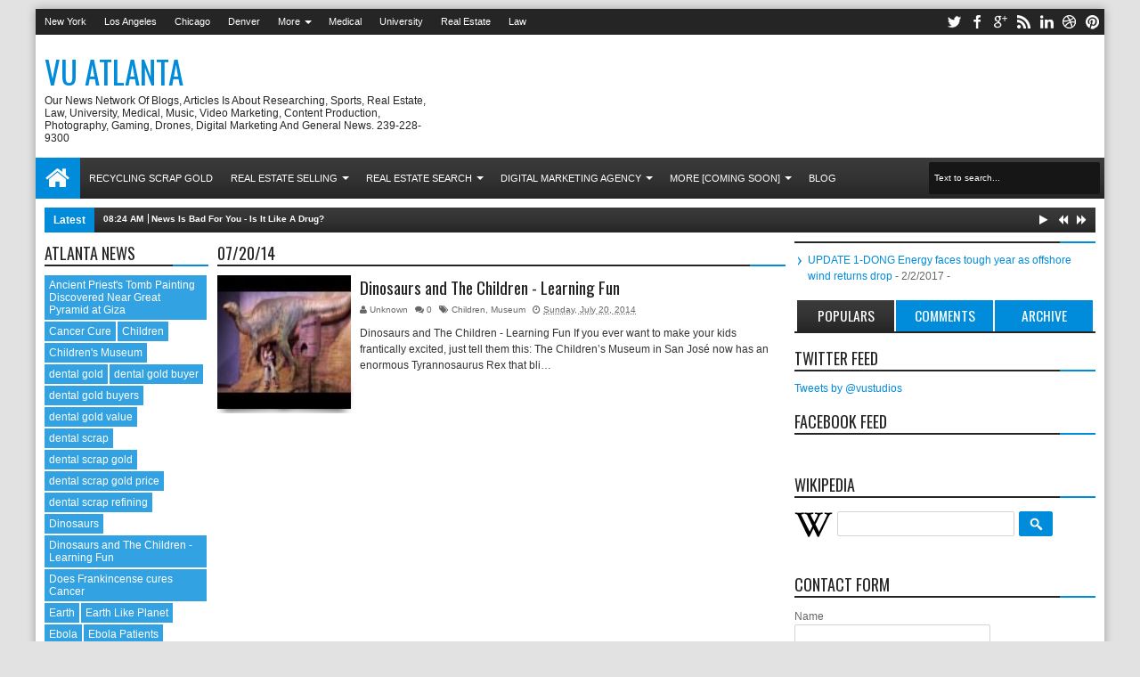

--- FILE ---
content_type: text/html; charset=UTF-8
request_url: https://www.vuatlanta.com/2014_07_20_archive.html
body_size: 73252
content:
<!DOCTYPE html>
<HTML class='no-js ' dir='ltr'>
<head>
<link href='https://www.blogger.com/static/v1/widgets/2944754296-widget_css_bundle.css' rel='stylesheet' type='text/css'/>
<meta content='text/html; charset=UTF-8' http-equiv='Content-Type'/>
<meta content='blogger' name='generator'/>
<link href='https://www.vuatlanta.com/favicon.ico' rel='icon' type='image/x-icon'/>
<link href='https://www.vuatlanta.com/2014_07_20_archive.html' rel='canonical'/>
<link rel="alternate" type="application/atom+xml" title="Vu Atlanta - Atom" href="https://www.vuatlanta.com/feeds/posts/default" />
<link rel="alternate" type="application/rss+xml" title="Vu Atlanta - RSS" href="https://www.vuatlanta.com/feeds/posts/default?alt=rss" />
<link rel="service.post" type="application/atom+xml" title="Vu Atlanta - Atom" href="https://www.blogger.com/feeds/1306067137504004289/posts/default" />
<!--Can't find substitution for tag [blog.ieCssRetrofitLinks]-->
<meta content='Atlanta | Video | Marketing | Production | SEO | Photography | Web Design  | Music | Real Estate | Medical | Law | Refining | University | Money' name='description'/>
<meta content='https://www.vuatlanta.com/2014_07_20_archive.html' property='og:url'/>
<meta content='Vu Atlanta' property='og:title'/>
<meta content='Atlanta | Video | Marketing | Production | SEO | Photography | Web Design  | Music | Real Estate | Medical | Law | Refining | University | Money' property='og:description'/>
<title>
07/20/14 | Vu Atlanta
</title>
<script type='text/javascript'>//<![CDATA[
var curl = window.location.href;if (curl.indexOf('m=1') != -1) {curl = curl.replace('m=1', 'm=0');window.location.href = curl;}
//]]></script>
<meta content='218168578325095' property='fb:app_id'/>
<meta content='100002549773049' property='fb:admins'/>
<!-- Metadata Facebook -->
<meta content='' property='og:image'/>
<meta content='Vu Atlanta' property='og:site_name'/>
<meta content='Atlanta | Video | Marketing | Production | SEO | Photography | Web Design  | Music | Real Estate | Medical | Law | Refining | University | Money' property='og:description'/>
<meta content='Atlanta | Video | Marketing | Production | SEO | Photography | Web Design  | Music | Real Estate | Medical | Law | Refining | University | Money' name='description'/>
<meta content='Vu Atlanta: 07/20/14' property='og:title'/>
<meta content='article' property='og:type'/>
<meta content='https://www.vuatlanta.com/2014_07_20_archive.html' property='og:url'/>
<!--[if lt IE 9]> <script src="http://mkr.googlecode.com/svn/JS/css3-mediaqueries.js"></script> <![endif]-->
<meta content='width=device-width, initial-scale=1, maximum-scale=1' name='viewport'/>
<link href='//netdna.bootstrapcdn.com/font-awesome/3.2.1/css/font-awesome.min.css' rel='stylesheet'/>
<link href="//fonts.googleapis.com/css?family=Oswald" rel="stylesheet" type="text/css">
<style type='text/css'>@font-face{font-family:'Oswald';font-style:normal;font-weight:400;font-display:swap;src:url(//fonts.gstatic.com/s/oswald/v57/TK3_WkUHHAIjg75cFRf3bXL8LICs1_FvsUtiZSSUhiCXABTV.woff2)format('woff2');unicode-range:U+0460-052F,U+1C80-1C8A,U+20B4,U+2DE0-2DFF,U+A640-A69F,U+FE2E-FE2F;}@font-face{font-family:'Oswald';font-style:normal;font-weight:400;font-display:swap;src:url(//fonts.gstatic.com/s/oswald/v57/TK3_WkUHHAIjg75cFRf3bXL8LICs1_FvsUJiZSSUhiCXABTV.woff2)format('woff2');unicode-range:U+0301,U+0400-045F,U+0490-0491,U+04B0-04B1,U+2116;}@font-face{font-family:'Oswald';font-style:normal;font-weight:400;font-display:swap;src:url(//fonts.gstatic.com/s/oswald/v57/TK3_WkUHHAIjg75cFRf3bXL8LICs1_FvsUliZSSUhiCXABTV.woff2)format('woff2');unicode-range:U+0102-0103,U+0110-0111,U+0128-0129,U+0168-0169,U+01A0-01A1,U+01AF-01B0,U+0300-0301,U+0303-0304,U+0308-0309,U+0323,U+0329,U+1EA0-1EF9,U+20AB;}@font-face{font-family:'Oswald';font-style:normal;font-weight:400;font-display:swap;src:url(//fonts.gstatic.com/s/oswald/v57/TK3_WkUHHAIjg75cFRf3bXL8LICs1_FvsUhiZSSUhiCXABTV.woff2)format('woff2');unicode-range:U+0100-02BA,U+02BD-02C5,U+02C7-02CC,U+02CE-02D7,U+02DD-02FF,U+0304,U+0308,U+0329,U+1D00-1DBF,U+1E00-1E9F,U+1EF2-1EFF,U+2020,U+20A0-20AB,U+20AD-20C0,U+2113,U+2C60-2C7F,U+A720-A7FF;}@font-face{font-family:'Oswald';font-style:normal;font-weight:400;font-display:swap;src:url(//fonts.gstatic.com/s/oswald/v57/TK3_WkUHHAIjg75cFRf3bXL8LICs1_FvsUZiZSSUhiCXAA.woff2)format('woff2');unicode-range:U+0000-00FF,U+0131,U+0152-0153,U+02BB-02BC,U+02C6,U+02DA,U+02DC,U+0304,U+0308,U+0329,U+2000-206F,U+20AC,U+2122,U+2191,U+2193,U+2212,U+2215,U+FEFF,U+FFFD;}</style>
<style id='page-skin-1' type='text/css'><!--
/*
-----------------------------------------------
Blogger Template Style
Name: Purez
Version:   1.1
- Support Image from third party
- Support Video Thumbnail
Design by: satankMKR
ThemeForest URL:http://themeforest.net/user/satankmkr
----------------------------------------------- */
/* Variable definitions
====================
<Variable name="startSide" description="Side where text starts in blog language" type="automatic" default="left" />
<Variable name="endSide" description="Side where text ends in blog language" type="automatic" default="right" />
<Group description="Main Color" selector="#outer-wrapper">
<Variable name="main.color.one" description="Primary Color" type="color" default="#FFFFFF"/>
<Variable name="main.color.two" description="Secondary Color" type="color" default="#252525"/>
<Variable name="main.color.three" description="Body Color" type="color" default="#E2E2E2"/>
<Variable name="main.color.four" description="Fourth Color" type="color" default="#EBEBEB"/>
</Group>
<Group description="Backgrounds" selector="body">
<Variable name="keycolor" description="Primary Color" type="color" default="#008CDB"/>
<Variable name="body.background" description="Background" type="background" color="#E2E2E2" default="$(color) url() repeat fixed top center fixed"/>
</Group>
<Group description="Main Font" selector="#outer-wrapper">
<Variable name="main.fonthead.type" description="Heading Font Type" type="font"	default="normal normal 12px Oswald,'Bebas Neue',Bebas,'Arial Narrow',Sans-Serif"/>
<Variable name="main.fontbody.type" description="Body Font Type" type="font" default="normal normal 12px Verdana, Geneva, sans-serif"/>
<Variable name="main.fonthead.color" description="Heading Font Color" type="color" default="#252525"/>
<Variable name="main.fontbody.color" description="Body Font Color" type="color" default="#333333"/>
</Group>
<Group description="Header Font" selector="#header">
<Variable name="head.blogtitle.type" description="Header Font" type="font" default="normal normal 35px Oswald,'Bebas Neue',Bebas,'Arial Narrow',Sans-Serif"/>
<Variable name="head.blogdesc.type" description="Description Font" type="font" default="normal normal 100% 'Trebuchet MS', Trebuchet, Arial, Verdana, Sans-serif"/>
</Group>
<Group description="Link Color" selector="#outer-wrapper">
<Variable name="link.hover.color" description="Hover Color" type="color" default="#252525"/>
<Variable name="link.visited.color" description="Visited Color" type="color" default="#999999"/>
</Group>
<Group description="Search Result" selector="#search-result">
<Variable name="search.border.color" description="Border Color" type="color" default="#F3F3F3"/>
</Group>
<Group description="Nav Menu" selector=".sf-menu">
<Variable name="nav.subsub.color" description="Sub Sub Color" type="color" default="#0069A5"/>
<Variable name="nav.search.color" description="Search Input" type="color" default="#161616"/>
</Group>
<Group description="Shadow Color" selector="#outer-wrapper">
<Variable name="shadow.outer.color" description="Outer Shadow" type="color" default="#C7C7C7"/>
<Variable name="shadow.image.color" description="Image Shadow" type="color" default="#000000"/>
</Group>
<Group description="Post Body" selector=".post-body">
<Variable name="post.fontbody.type" description="Post Font Type" type="font"	default="normal normal 12px Verdana, Geneva, sans-serif"/>
<Variable name="post.border.color" description="Border color" type="color" default="#D5D3D3"/>
</Group>
<Group description="Comment Area" selector=".comments">
<Variable name="comment.tab.color" description="Tab Color" type="color" default="#EBEBEB"/>
<Variable name="comment.reply.color" description="Reply Area Color" type="color" default="#F7F7F7"/>
</Group>
<Group description="Sidebar Area" selector=".sidebar">
<Variable name="sidebar.font.color" description="Font Color" type="color" default="#666666"/>
</Group>
<Group description="Buttons" selector="body">
<Variable name="buttop.background.color" description="Top Gradient Color" type="color" default="#3b3b3b"/>
<Variable name="butmid.background.color" description="Middle Color" type="color" default="#333333"/>
<Variable name="butbottom.background.color" description="Bottom Gradient Color" type="color" default="#252525"/>
</Group>
<Group description="Buttons Hover" selector="body">
<Variable name="buthotop.background.color" description="Top Gradient Color" type="color" default="#009eed"/>
<Variable name="buthomid.background.color" description="Middle Color" type="color" default="#0094e3"/>
<Variable name="buthobottom.background.color" description="Bottom Gradient Color" type="color" default="#008bdb"/>
</Group>
*/
#navbar-iframe {display:none !important;}
header, nav, section, aside, article, footer {display:block;}
/* Use this with templates/template-twocol.html */
body{background:#E2E2E2 url() repeat fixed top center;margin:0;padding:0;color:#333333;font:x-small Georgia Serif;font-size/* */:/**/small;font-size:/**/small;text-align:center;}
a:link{color:#008CDB;text-decoration:none;}
a:visited{color:#999999;text-decoration:none;}
a:hover{color:#252525;text-decoration:underline;}
a img{border-width:0;}
.left{float:left;}
.right{float:right;}
.hide{display:none;}
.half{width:50%;}
.section,.widget{margin:0;}
/* Header
-----------------------------------------------
*/
#header-wrapper{margin:0 auto 0;padding:10px;overflow:hidden;}
#header{margin:0;float:left;max-width:437px;color:#008CDB;}
#header h1,#header p{margin:0;margin-right:5px;margin-top:5px;padding:0;text-transform:uppercase;font:normal normal 35px Oswald,'Bebas Neue',Bebas,'Arial Narrow',Sans-Serif;}
#header a{color:#008CDB;text-decoration:none;}
#header a:hover{color:#008CDB;}
#header .description{margin:0;margin-right:5px;margin-bottom:5px;padding:0;text-transform:capitalize;line-height:1.4em;font:normal normal 100% 'Trebuchet MS', Trebuchet, Arial, Verdana, Sans-serif;color:#252525;}
#header img{margin-left:0;margin-right:auto;}
#headerads{width:728px;float:right;}
#headerads .widget > h2{position:absolute;left:-9999px;}
/* Navigation
----------------------------------------------- */
#topnav ul,#nav ul,#nav li,#topnav,.navtab,.navtab li{list-style:none;padding:0;margin:0;}
#nav{height:46px;background-color:#252525;position:relative;}
#topnav{height:29px;background-color:#252525;}
#nav,.ticker-wrapper.has-js,.ticker-swipe,.navtab a.current,.navtab a:hover,.ticker-swipe span,.showpageNum a,.showpagePoint,.showpage a,.rcbytag .jcarousel-prev,.rcbytag .jcarousel-next,#related_posts .jcarousel-prev,#related_posts .jcarousel-next,.morepostag a{filter:progid:DXImageTransform.Microsoft.gradient(GradientType=0,startColorstr='#3b3b3b',endColorstr='#252525');background-image:-webkit-linear-gradient(top,#3b3b3b 0%,#333333 50%,#252525 100%);background-image:-moz-linear-gradient(top,#3b3b3b 0%,#333333 50%,#252525 100%);background-image:-ms-linear-gradient(top,#3b3b3b 0%,#333333 50%,#252525 100%);background-image:-o-linear-gradient(top,#3b3b3b 0%,#333333 50%,#252525 100%);background-image:linear-gradient(top,#3b3b3b 0%,#333333 50%,#252525 100%);}
.showpagePoint,.showpageNum a:hover,.rcbytag .jcarousel-prev:hover,.rcbytag .jcarousel-next:hover,#related_posts .jcarousel-prev:hover,#related_posts .jcarousel-next:hover,.morepostag a:hover,.morepostag a.loadingnya,a#top{filter:progid:DXImageTransform.Microsoft.gradient(GradientType=0,startColorstr='#009eed',endColorstr='#008bdb');background-image:-webkit-linear-gradient(top,#009eed 0%,#0094e3 50%,#008bdb 100%);background-image:-moz-linear-gradient(top,#009eed 0%,#0094e3 50%,#008bdb 100%);background-image:-ms-linear-gradient(top,#009eed 0%,#0094e3 50%,#008bdb 100%);background-image:-o-linear-gradient(top,#009eed 0%,#0094e3 50%,#008bdb 100%);background-image:linear-gradient(top,#009eed 0%,#0094e3 50%,#008bdb 100%);}
.sf-menu,.sf-menu *{margin:0;padding:0;list-style:none;}
.sf-menu li{position:relative;}
.sf-menu ul{position:absolute;display:none;top:100%;left:0;z-index:99;}
.sf-menu > li{float:left;}
.sf-menu li:hover > ul,.sf-menu li.sfHover > ul{display:block;}
.sf-menu a{display:block;position:relative;}
#menunav > li > a{line-height:46px;text-transform:uppercase;height:46px;}
.sf-menu ul ul{top:0;left:100%;}
.sf-menu{float:left;}
.sf-menu ul{min-width:12em;*width:12em;}
.sf-menu a{padding:0 10px;height:46px;line-height:46px;text-decoration:none;zoom:1;color:#FFFFFF;font-size:11px;}
.sf-menu a.home,.sf-menu > li > a.home.current{background-color:#008CDB;text-indent:-9999px;padding:0;width:50px;}
#topnav .sf-menu a{color:#FFFFFF;height:29px;line-height:29px;}
.sf-menu li{white-space:nowrap;*white-space:normal;-moz-transition:background-color .2s;-webkit-transition:background-color .2s;transition:background-color .2s;position:relative;}
.sf-menu ul li{background-color:#008CDB;}
#topnav .sf-menu ul li,#topnav .sf-menu ul ul li{background-color:#008CDB;}
.sf-menu ul a{font-weight:normal;height:28px;line-height:28px;}
#topnav .sf-menu ul a{height:24px;line-height:24px;}
.sf-menu ul a:hover{padding-left:12px;}
.sf-menu ul ul li{background-color:#0069A5;margin:0;margin-bottom:1px;margin-left:2px;}
.sf-menu li:hover > a,.sf-menu li.sfHover > a,.sf-menu > li > a.current{background-color:#008CDB;-moz-transition:none;-webkit-transition:none;transition:none;color:#FFFFFF;}
#topnav .sf-menu li:hover > a,#topnav .sf-menu li.sfHover > a,#topnav .sf-menu > li > a.current{background-color:#008CDB;color:#FFFFFF;}
.sf-arrows .sf-with-ul{padding-right:2em;*padding-right:1em;}
.sf-arrows .sf-with-ul:after{content:'';position:absolute;top:50%;right:0.85em;margin-top:-2px;height:0;width:0;border:4px solid transparent;border-top-color:#FFFFFF;}
#topnav .sf-arrows .sf-with-ul:after{border-top-color:#FFFFFF;}
.sf-arrows > li > .sf-with-ul:focus:after,.sf-arrows > li:hover > .sf-with-ul:after,.sf-arrows > .sfHover > .sf-with-ul:after{border-top-color:#FFFFFF;}
#topnav .sf-arrows > li > .sf-with-ul:focus:after,#topnav .sf-arrows > li:hover > .sf-with-ul:after,#topnav .sf-arrows > .sfHover > .sf-with-ul:after{border-top-color:#FFFFFF;}
.sf-arrows ul .sf-with-ul:after{margin-top:-4px;margin-right:-3px;border-color:transparent;border-left-color:#FFFFFF;}
#topnav .sf-arrows ul .sf-with-ul:after{border-left-color:#FFFFFF;}
.sf-arrows ul li > .sf-with-ul:focus:after,.sf-arrows ul li:hover > .sf-with-ul:after,.sf-arrows ul .sfHover > .sf-with-ul:after{border-left-color:#FFFFFF;}
#topnav .sf-arrows ul li > .sf-with-ul:focus:after,#topnav .sf-arrows ul li:hover > .sf-with-ul:after,#topnav .sf-arrows ul .sfHover > .sf-with-ul:after{border-left-color:#FFFFFF;}
.sf-menu a.home:before,#searchnya button:before,.tombolsrc:before,.ticker-controls li:before,.post-body blockquote:before,.comments .comments-content .icon.blog-author:before,.commentarea .author-comment:before{position:absolute;font-family:FontAwesome;font-weight:normal;font-style:normal;text-decoration:inherit;-webkit-font-smoothing:antialiased;}
.sf-menu a.home:before{text-indent:0;}
.sf-menu a.home:before{width:30px;height:30px;}
.sf-menu a.home:before{content:"\f015";top:0;font-size:29px;left:11px;color:#FBFBFB;}
.selectnav,.breadcrumbs{display:none;}
/* Social Icon
----------------------------------------------- */
#icon-socialmn{float:right;}
#icon-socialmn li{float:left;}
#icon-socialmn a{display:block;text-indent:-9999px;width:26px;height:29px;background-image:url(https://blogger.googleusercontent.com/img/b/R29vZ2xl/AVvXsEjK1_2kEsmYU60uOGxiVlf1q8Kh9jH64cokxFOqditLXeB0-oHKEFdglMX9y2MxIMPmKcR-c7G4RQ1r_tOeSl5OLoC7fvpjJQGqW8jGw3jBFjrOfPOzOPhloOu2i9EV4trFC4uWQQsay9y_/h25/team-social-icons.png);background-repeat:no-repeat;-webkit-transition:background .2s ease-out;-moz-transition:background .2s ease-out;-o-transition:background .2s ease-out;transition:background .2s ease-out;}
#icon-socialmn .sotw a{background-position:1px 2px;}
#icon-socialmn .sofb a{background-position:-24px 2px;}
#icon-socialmn .sogo a{background-position:-49px 2px;}
#icon-socialmn .sorss a{background-position:-74px 2px;}
#icon-socialmn .solinkn a{background-position:-99px 2px;}
#icon-socialmn .sodrib a{background-position:-125px 2px;}
#icon-socialmn .sopint a{background-position:-150px 2px;}
#icon-socialmn .sotw a:hover{background-color:#2DAAE1;}
#icon-socialmn .sofb a:hover{background-color:#3C5B9B;}
#icon-socialmn .sogo a:hover{background-color:#F63E28;}
#icon-socialmn .sorss a:hover{background-color:#FA8C27;}
#icon-socialmn .solinkn a:hover{background-color:#0173B2;}
#icon-socialmn .sodrib a:hover{background-color:#F9538F;}
#icon-socialmn .sopint a:hover{background-color:#CB2027;}
/* Search
----------------------------------------------- */
#searchnya{float:right;margin-top:5px;margin-right:5px;}
#searchnya input{border:0;outline:0;width:180px;height:20px;padding:8px 6px;line-height:20px;background-color:#161616;color:#FFFFFF;font-size:10px;}
.tombolsrc{cursor:pointer;width:46px;height:46px;top:0;right:0;oultine;position:absolute;display:none;}
#search-result{color:#333333;background-color:#FFFFFF;padding:8px 10px;margin:10px 0;width:285px;height:auto;position:absolute;top:27px;right:5px;z-index:99;-webkit-box-shadow:0 1px 5px rgba(0,0,0,0.3);-moz-box-shadow:0 1px 5px rgba(0,0,0,0.3);box-shadow:0 1px 5px rgba(0,0,0,0.3);display:none;}
#search-result *{margin:0 0 0 0;padding:0 0 0 0;}
#search-result h4,#search-result strong{display:block;margin:0;margin-right:30px;margin-bottom:10px;}
#search-result h4{font-size:125%;}
#search-result ol{list-style:none;overflow:hidden;height:320px;}
#search-result .close{text-decoration:none;display:block;position:absolute;top:4px;font-size:18px;right:10px;line-height:normal;color:black;}
#search-result li{padding:5px 0;overflow:hidden;}
#search-result strong{margin:0 0 3px 0;display:block;color:#252525;}
#search-result img{float:left;display:block;margin-right:5px;}
#search-result a{text-decoration:none;}
#search-result p{font-size:11px;line-height:1.4em;}
#search-result mark{color:#FFFFFF;background-color:#008CDB;}
#search-result .mCSB_scrollTools .mCSB_draggerRail,#search-result .mCSB_scrollTools .mCSB_dragger .mCSB_dragger_bar{margin:0 auto;}
#search-result .mCSB_container{margin-right:30px;}
.src-morepost{text-align:center;}
#search-result .src-morepost a{display:block;padding:5px;background-color:#008CDB;margin-top:8px;color:#FFFFFF;position:relative;text-decoration:none;}
#search-result .src-morepost a:hover{background-color:#252525;}
#search-result .src-morepost a:active{top:1px;}
/* Headings
----------------------------------------------- */
h1,h2,h3,h4,h5,h6,.post-summary strong a,.menu-xitem,.navtab a,.box_skitter_home.purez-theme .label_skitter strong{font:normal normal 12px Oswald,'Bebas Neue',Bebas,'Arial Narrow',Sans-Serif;text-transform:none;margin:0;}
h1{font-size:200%;}
h2{font-size:170%;}
h3{font-size:150%;}
h4{font-size:130%;}
h5{font-size:120%;}
h6{font-size:110%;}
/* Outer-Wrapper
----------------------------------------------- */
#outer-wrapper{background-color:#FFFFFF;padding:0;text-align:left;font:normal normal 12px Verdana, Geneva, sans-serif;-moz-box-shadow:0 0 10px rgba(0,0,0,0.3);-webkit-box-shadow:0 0 10px rgba(0,0,0,0.3);box-shadow:0 0 10px rgba(0,0,0,0.3);width:99%;max-width:1200px;margin:10px auto;}
#main-wrapper{width:71%;float:left;word-wrap:break-word;overflow:hidden;}
#sidebar-wrapper{width:29%;float:right;word-wrap:break-word;overflow:hidden;}
#sideleft{float:left;width:24%;}
.mainright{float:right;width:76%;}
#main-wrapper .innerwrap{padding-right:10px;}
#sideleft .innerwrap{padding-left:10px;}
#content-wrapper{padding:10px 0;}
#sidebar-wrapper .innerwrap{padding-right:10px;}
#sidebar-tengah{margin-bottom:15px;}
#sideright{float: none;}
/* Posts
-----------------------------------------------
*/
.index .post,.archive .post{overflow:hidden;margin-bottom:10px;}
.post .meta,.post .meta a{color:#252525;font-size:10px;text-decoration:none;}
.post .meta a:hover{color:#008CDB;}
.post .meta > span{filter:alpha(opacity=70);opacity:0.7;}
.post .meta > span:hover{filter:alpha(opacity=100);opacity:1;}
.post .meta > span{margin-right:5px;}
.index h2.post-title,.archive h2.post-title,.index .post-header.meta,.archive .post-header.meta{position:absolute;left:-9999px;}
.post .thumbimgx{display:block;float:left;margin-right:10px;margin-bottom:5px;width:150px;height:150px;}
.post .thumbimgx img{width:100%;height:100%;}
.post-summary strong{font-weight:normal;}
.post-summary strong a{line-height:1.5em;font-size:160%;color:#252525;text-decoration:none;margin-bottom:5px;display:block;}
.post-summary p{line-height:1.5em;}
.post-summary strong a:hover,.rcentpost strong a:hover,#related_posts .jdlunya strong:hover,.PopularPosts .item-title a:hover{filter:alpha(opacity=60);opacity:0.6;}
.post .meta .item-control img{width:9px;height:9px;}
.post-more-link{text-align:right;display:none;}
.post-more-link a{text-decoration:none;color:#FFFFFF;display:inline-block;background-color:#252525;padding:5px 7px;font-size:90%;}
.post-labels span > span{display:none;}
.post-labels span > span:first-child,.post-labels span > span:last-child{display:inline;}
.item .homepost,.static_page .homepost{display:none;}
.item h1.post-title,.static_page h2.post-title,.error_page h2.post-title,.error-custom h2{font-size:180%;}
.item h1.post-title,.static_page h2.post-title,.error_page h2.post-title,.item h1.post-title a,.static_page h2.post-title a,.error_page h2.post-title a,.error-custom h2{color:#252525;text-decoration:none;}
.item .post-header,.static_page .post-header{border-bottom:1px solid #D5D3D3;padding:5px 0;margin-bottom:10px;}
.item .post-body,.static_page .post-body{font:normal normal 12px Verdana, Geneva, sans-serif;line-height:1.5em;}
.post-body iframe,.sidebar iframe{max-width:100%;}
.item .post .post-author,.static_page .post .post-author{text-align:right;font-style:italic;}
.post-share-buttons h4.title{float:left;margin-right:5px;direction:ltr;}
.post-share-buttons.goog-inline-block{display:block;margin:0;overflow:hidden;}
.post-share-buttons .addthis_toolbox{position:relative;top:3px;direction:ltr;}
.item .post-footer,.static_page .post-footer{padding:2px 2px 5px;border-top:1px solid #D5D3D3;border-bottom:1px solid #D5D3D3;margin-top:10px;}
.largehide{display:none;}
.largeshow .addthis_button_tweet{width:88px;}
.largeshow .addthis_button_google_plusone{width:68px;}
.largeshow .addthis_button_facebook_like{width:80px;}
.post-body{z-index:0;position:relative;}
.post-body h1,.post-body h2,.post-body h3,.post-body h4,.post-body h5,.post-body h6{margin-bottom:10px;}
.post-body h1{font-size:180%;}
.post-body h2{font-size:160%;}
.post-body h3{font-size:140%;}
.post-body h4{font-size:130%;}
.post-body h5{font-size:120%;}
.post-body h6{font-size:110%;}
.post-body blockquote{padding-left:32px;margin:20px;position:relative;line-height:1.6em;}
.post-body blockquote:before{content:"\f10d";left:0;top:5px;font-size:220%;}
.blog-posts.hfeed .inline-ad{margin-top:15px;text-align:center;padding:10px 2px;overflow:hidden;}
.error-custom h2{border-bottom:1px solid #D5D3D3;}
.error-custom p{line-height:1.6em;}
.error-custom #s{border:1px solid #D5D3D3;padding:5px 6px;outline:none;}
.error-custom #searchsubmit{outline:none;display:inline-block;padding:5px 6px;margin:0;color:#FFFFFF;background-color:#008CDB;border:1px solid #008CDB;cursor:pointer;}
/* Page Navigation
----------------------------------------------- */
.index #blog-pager,.archive #blog-pager{display:none;margin:0;padding:10px 0;direction:ltr;}
.index #main,.archive #main{position:relative;}
.loadingpost,.loadmorepost{position:absolute;background-color:#FFFFFF;background-image:url(https://blogger.googleusercontent.com/img/b/R29vZ2xl/AVvXsEgTQ9yR59kywauX75bKUI96t1bpN6rMq4o3tlMyQTb9daPV4WhdEXlDeTrgPYvkSZV8m3vVRBUpxklkKcV_gd2TtPBIUZL6-qXK6pmCMOcIMBYtHa-4hWLAnEZAbPgebZCvBaqMQ5e0lcA/s1600/anim_loading_sm_082208.gif);background-repeat:no-repeat;background-position:50% 50%;top:0;width:100%;left:0;right:0;display:none;bottom:0;z-index:99;}
#blog-pager a{text-decoration:none;outline:none;}
#blog-pager > .showpageNum:first-child a,.showpage a{float:left;}
#blog-pager > .showpageNum:last-child a{float:right;}
.showpageNum a,.showpagePoint,.showpage a{display:inline-block;padding:5px 6px;margin:0 1px;background-color:#252525;color:#FFFFFF;}
.showpagePoint,.showpageNum a:hover{background-color:#008CDB;}
.pager-isi{overflow:hidden;}
.pager-isi a,.pager-isi .linkgrey{width:50%;display:block;float:left;padding:10px 0;text-decoration:none;}
.pager-isi h5,.pager-isi h6{margin:0;font-weight:normal;}
.pager-isi h6{font-size:130%;}
.pager-isi h5{font-size:100%;}
a.blog-pager-newer-link{text-align:left;position:relative;}
a.blog-pager-newer-link h6,a.blog-pager-newer-link h5{padding-left:20px;}
a.blog-pager-older-link{text-align:right;position:relative;}
a.blog-pager-older-link h6,a.blog-pager-older-link h5{padding-right:20px;}
.pager-isi .linkgrey.left{text-align:left;}
.pager-isi .linkgrey.right{text-align:right;}
a.blog-pager-newer-link:after,a.blog-pager-older-link:after{content:"";width:0;height:0;border-width:8px 6px;border-style:solid;border-color:transparent;position:absolute;top:50%;margin-top:-8px;}
a.blog-pager-newer-link:after{border-right-color:#008CDB;left:0;}
a.blog-pager-older-link:after{border-left-color:#008CDB;right:0;}
/* Comments
----------------------------------------------- */
#comment-post-message .rightx{font:normal normal 12px Verdana, Geneva, sans-serif;float:right;}
#comment-post-message .rightx a{display:inline-block;padding:5px;background-color:#EBEBEB;-moz-border-radius:2px 2px 0 0;-webkit-border-radius:2px 2px 0 0;border-radius:2px 2px 0 0;font-size:11px;position:relative;cursor:pointer;top:3px;direction:ltr;text-decoration:none;}
#comment-post-message .rightx a.active{background-color:#008CDB;color:#FFFFFF;}
#container-commentfb > div{background-color:#FFFFFF;}
#container-commentfb{background-image:url(https://blogger.googleusercontent.com/img/b/R29vZ2xl/AVvXsEgTQ9yR59kywauX75bKUI96t1bpN6rMq4o3tlMyQTb9daPV4WhdEXlDeTrgPYvkSZV8m3vVRBUpxklkKcV_gd2TtPBIUZL6-qXK6pmCMOcIMBYtHa-4hWLAnEZAbPgebZCvBaqMQ5e0lcA/s1600/anim_loading_sm_082208.gif);background-repeat:no-repeat;background-position:50% 50%;min-height:200px;min-width:640px;}
#googlePlusComment > div{width:100%;}
#container-commentfb .fb_iframe_widget,#container-commentfb .fb_iframe_widget span,#container-commentfb .fb_iframe_widget iframe{width:100%!important;display:block!important;min-width:100%;}
.feed-links{display:none;}
.emobutton{margin-bottom:10px;display:inline-block;padding:5px;border-radius:2px;background-color:#EBEBEB;cursor:pointer;outline:0;}
.emobutton.active{background-color:#008CDB;color:#FFFFFF;}
.emobutton i{font-size:18px;}
.emobutton b{position:relative;top:-2px;}
.emoWrap{display:none;}
.comments .comments-content .comment-thread ol{margin:0;}
.comments .comments-content .comment:first-child{padding-top:0;}
.comments .comments-content .datetime,.commentarea .datecm{font-size:9px;}
.comments .comments-content .comment-content,.commentarea p{line-height:1.5em;}
.comments .comments-content .comment{margin:0;padding:0;}
.comments .comments-content .comment-thread.inline-thread ol{margin-top:11px;}
.comments .comments-content .inline-thread,.commentarea{background-color:#F7F7F7;border-left:2px solid #008CDB;}
.comments .continue a,.comments .comments-content .comment-thread ol .comment-replybox-thread{-moz-box-shadow:inset 0 1px 5px rgba(0,0,0,0.3);-webkit-box-shadow:inset 0 1px 5px rgba(0,0,0,0.3);box-shadow:inset 0 1px 5px rgba(0,0,0,0.3);background-color:#FFFFFF;}
.comment-form{max-width:100%;}
.comments .comments-content .comment-thread ol .comment-replybox-thread #form-wrapper{padding:10px;}
.comments .comments-content .comment-thread ol .comment-replybox-thread #form-wrapper p{margin:0;}
.comments .comments-content .icon.blog-author,.commentarea .author-comment{position:relative;display:inline-block;height:16px;margin:0;margin-left:6px;margin-bottom:-4px;width:16px;}
.comments .comments-content .icon.blog-author:before,.commentarea .author-comment:before{content:"\f007";top:0;left:1px;font-size:15px;color:#008CDB;}
.comments .addnew-comment{text-align:center;}
.comments .addnew-comment a{display:block;color:#FFFFFF;background-color:#252525;padding:7px 5px;text-decoration:none;position:relative;}
.comments .addnew-comment a:hover{background-color:#008CDB;}
.comments .addnew-comment a:active{top:1px;}
.commentarea{padding:5px;margin-bottom:8px;position:relative;}
#comments-block .avatar-image-container img{border:0;}
#comments-block .avatar-image-container{top:0;}
/* Sidebar
----------------------------------------------- */
.navtab{line-height:35px;height:35px;margin-bottom:10px;position:relative;border-bottom:2px solid #252525;}
#sidebar-tengah .navtab{padding:0 2px;}
.navtab li{float:left;}
.navtab a{text-decoration:none;height:35px;line-height:35px;color:#FFFFFF;outline:none;font-size:130%;background-color:#008CDB;}
#sidebar-tengah .navtab li{width:33.3%;}
#sidebar-tengah .navtab a{display:block;text-align:center;margin:0 1px;}
#maintop-tengah .navtab a{display:inline-block;padding:0 10px;margin-right:2px;}
.sidebar{color:#666666;line-height:1.5em;}
.sidebar ul,.footer ul{list-style:none;margin:0 0 0;padding:0 0 0;}
.sidebar li,.footer li{margin:0;padding-top:0;padding-right:0;padding-bottom:.25em;padding-left:15px;line-height:1.5em;position:relative;}
.sidebar li:before,.footer li:before,.sidebar li:after,.footer li:after{content:"";width:0;height:0;border-width:5px 4px;border-style:solid;border-color:transparent;border-left-color:#008CDB;position:absolute;top:5px;left:4px;}
.sidebar li:after,.footer li:after{border-left-color:#FFFFFF;left:3px;border-width:5px 3px;}
.footer li:after{border-left-color:#EBEBEB;}
.rcbytag li:before,.rcbytag li:after,.PopularPosts .widget-content ul li:before,.PopularPosts .widget-content ul li:after,.BlogArchive ul li:before,.BlogArchive ul li:after,.nobullet li:before,.nobullet li:after,.rcomnetxx li:before,.rcomnetxx li:after,#mainmtop-manualslide li:before,#mainmtop-manualslide li:after{display:none;}
.sidebar .widget > h2,.menu-xitem,.footer .widget > h2,#related_posts h4,#comment-post-message{font-size:150%;color:#252525;padding:0;margin-bottom:10px;position:relative;border-bottom:2px solid #252525;}
.footer .widget > h2 a,.sidebar .widget > h2 a{color:#252525;text-decoration:none;}
.sidebar .widget > h2:before,.menu-xitem:before,#maintop-tengah .navtab:before,.footer .widget > h2:before,#related_posts h4:before{height:2px;position:absolute;top:100%;background-color:#008CDB;display:block;width:40px;content:"";right:0;z-index:1;}
.sidebar .widget-content ins{margin:0 auto!important;}
.sidebar .widget{margin-bottom:15px;}
#sidebar-tengah .widget > h2,#maintop-tengah .list-tabwrap .widget > h2{display:none;}
.navtab a.current,.navtab a:hover{background-color:#252525;}
#main-wrapper .sidebar.left .widget{padding-right:7px;}
#main-wrapper .sidebar.right .widget{padding-left:7px;}
.navtab a,.sidebar .widget > h2,.menu-xitem,.footer .widget > h2{text-transform:uppercase;}
#maintop-tengah{margin-bottom:10px;}
.PopularPosts .item-thumbnail{float:left;margin:0;margin-right:5px;margin-bottom:5px;width:70px;height:70px;}
.PopularPosts .item-thumbnail img{width:100%;height:100%;padding:0;}
/* Profile
----------------------------------------------- */
.profile-img{width:70px;height:70px;margin-right:5px;margin-bottom:5px;}
.profile-link{float:right;font-style:italic;}
dd.profile-data{font-style:italic;}
/* Footer
----------------------------------------------- */
#footer-wrapper .row{overflow:hidden;padding:15px 0 0;}
#footer-wrapper .grid{width:25%;}
#footer-wrapper .footer{padding:0 10px;}
#footer-wrapper{background-color:#EBEBEB;border-top:4px solid #008CDB;}
#footer-wrapper .navix.credit{overflow:hidden;background-color:#252525;padding:10px 5px;color:#FFFFFF;}
#footer-wrapper .navix.credit a:hover{color:#FFFFFF;}
/* Layout
----------------------------------------------- */
body#layout .hide{display:block;}
body#layout .list-tabwrap,#mainmidtengah,#mainmidtengah2{overflow:hidden;}
body#layout .sidebarmd-widget{width:33.3%;float:left;}
body#layout .navtab{display:none;}
body#layout #headerads{width:70%;}
body#layout #header{width:30%;}
body#layout #header-wrapper{margin-top:40px;}
body#layout #main-top-manualslide{overflow:hidden;}
body#layout #main-top-manualslide > div{width:30.3%;float:left;display:block;}
/* Widget Recent Post by Tag
----------------------------------------------- */
.rcentpost,.rcentpost li{list-style:none;padding:0;margin:0;z-index:0;}
.rcentpost .info,#related_posts .info{font-size:10px;opacity:0.7;filter:alpha(opacity=70);overflow:hidden;}
.rcentpost .info > span{margin-right:5px;overflow:hidden;float:left;line-height:19px;}
.rcentpost .info > span > span{float:left;margin-right:3px;}
.rcentpost .info i{margin-right:3px;float:left;line-height:19px;}
.rcentpost a.thumbxtag{display:block;float:left;width:65px;height:65px;margin-right:5px;margin-bottom:5px;}
.rcentpost a.thumbxtag img{width:100%;height:100%;}
.rcentpost a.thumbxtag img,.post .thumbimgx img{background-color:#FFFFFF;background-image:url(https://blogger.googleusercontent.com/img/b/R29vZ2xl/AVvXsEgTQ9yR59kywauX75bKUI96t1bpN6rMq4o3tlMyQTb9daPV4WhdEXlDeTrgPYvkSZV8m3vVRBUpxklkKcV_gd2TtPBIUZL6-qXK6pmCMOcIMBYtHa-4hWLAnEZAbPgebZCvBaqMQ5e0lcA/s1600/anim_loading_sm_082208.gif);background-repeat:no-repeat;background-position:50% 50%;}
.rcentpost > .a0 a.thumbxtag,.s a.thumbxtag,#related_posts .gmbrrltd{height:170px;width:100%;margin:0 0 5px;float:none;}
.rcentpost > .a0 a.thumbxtag,.s a.thumbxtag,.post .thumbimgx,#related_posts .gmbrrltd{background-color:#FFFFFF;}
.rcentpost p{margin:10px 0;}
.recntright p,.s .rcentpost p{display:none;}
.animated .recntright li{width:100%;height:70px;}
.rcentpost li{overflow:hidden;}
.rcentpost strong a,#related_posts .jdlunya strong,.PopularPosts .item-title a{text-decoration:none;color:#252525;}
.rcentpost .info a,#related_posts .info a{color:#666666;}
.morepostag{text-align:center;}
.morepostag a{text-decoration:none;background-color:#252525;display:block;padding:5px;color:#FFFFFF;outline:none;}
.morepostag a:hover,.morepostag a.loadingnya{background-color:#008CDB;}
.morepostag a.loadingnya{background-image:url(https://blogger.googleusercontent.com/img/b/R29vZ2xl/AVvXsEgTQ9yR59kywauX75bKUI96t1bpN6rMq4o3tlMyQTb9daPV4WhdEXlDeTrgPYvkSZV8m3vVRBUpxklkKcV_gd2TtPBIUZL6-qXK6pmCMOcIMBYtHa-4hWLAnEZAbPgebZCvBaqMQ5e0lcA/s1600/anim_loading_sm_082208.gif);background-repeat:no-repeat;background-position:center;text-indent:-9999px;}
.h .rcentpost{overflow:hidden;}
.h .rcentpost > .a0,.h .rcentpost > .recntright,.rcbytag.g .rcentpost > .a0,.rcbytag.g .recntright{width:50%;float:left;position:relative;}
.rcentpost > .recntright ul{height:280px;padding-bottom:8px;}
.h .rcentpost > .a0 .inner,.rcbytag.g .rcentpost > .a0 .inner{padding-right:7px;}
.rcbytag.s .inner{padding:0 5px;}
.rcbytag.s .jcarousel-clip{overflow:hidden;}
.s .a0 a.thumbxtag,.s a.thumbxtag,#related_posts .gmbrrltd{height:120px;}
.rcbytag .jcarousel-prev,.rcbytag .jcarousel-next,#related_posts .jcarousel-prev,#related_posts .jcarousel-next{position:absolute;top:-39px;right:0;width:25px;height:25px;background-color:#252525;cursor:pointer;outline:none;}
.rcbytag .jcarousel-prev,#related_posts .jcarousel-prev{right:28px;}
.rcbytag .jcarousel-prev:hover,.rcbytag .jcarousel-next:hover,#related_posts .jcarousel-prev:hover,#related_posts .jcarousel-next:hover{background-color:#008CDB;}
.rcbytag .jcarousel-prev-disabled,.rcbytag .jcarousel-next-disabled,#related_posts .jcarousel-prev-disabled,#related_posts .jcarousel-next-disabled{background-color:#252525;filter:alpha(opacity=30);opacity:0.3;cursor:initial;}
.rcbytag.s li{width:160px;}
.rcentpost{overflow:hidden;position:relative;}
.animated .jcarousel-next,.animated .jcarousel-prev{height:16px;width:33px;left:16px;}
.animated .jcarousel-next{bottom:0;top:auto;}
.animated .jcarousel-prev{top:-8px;}
.rcbytag .animated .jcarousel-next:after,.rcbytag .animated .jcarousel-prev:after{left:12px;}
.rcbytag .animated .jcarousel-next:after{top:11px;}
.rcbytag .animated .jcarousel-prev:after{top:5px;}
.recntright.animated .antiscroll-inner,.recntright.animated .antiscroll-wrap,.h .rcentpost.animated{overflow:visible;}
.jcarousel-clip.jcarousel-clip-vertical{height:300px;overflow:hidden;}
.recntright strong a{display:block;overflow:hidden;max-height:51px;}
.rcbytag .jcarousel-prev:after,.rcbytag .jcarousel-next:after,#related_posts .jcarousel-prev:after,#related_posts .jcarousel-next:after{content:"";width:0;height:0;border-width:5px 4px;border-style:solid;border-color:transparent;border-left-color:#FFFFFF;position:absolute;top:50%;margin-top:-5px;right:6px;}
.rcbytag .jcarousel-prev:after,#related_posts .jcarousel-prev:after{border-color:transparent;border-right-color:#FFFFFF;right:11px;}
.animated .jcarousel-next:after{border-color:#FFFFFF transparent transparent transparent;}
.animated .jcarousel-prev:after{border-color:transparent transparent #FFFFFF transparent;}
.recntright .box-wrap.antiscroll-wrap{margin-bottom:5px;}
.antiscroll-scrollbar-horizontal{display:none;}
.post .thumbimgx,.rcentpost > .a0 a.thumbxtag,.s a.thumbxtag{position:relative;}
.rcbytag.c .rcentpost > .a0 .thumbxtag{width:49%;float:left;margin-right:10px;}
.rcbytag.c .rcentpost > .a0 .inner{overflow:hidden;padding-bottom:12px;}
.rcbytag.c .recntright li{float:left;width:50%;}
.rcbytag.c .recntright ul {height:140px;}
.rcbytag.g p,.rcbytag.g .info,.rcbytag.g strong{display:none;}
.rcbytag.g .recntright li{float:left;}
.rcbytag.g .rcentpost > .a0 .thumbxtag{height:250px;}
.rcbytag.g .recntright a.thumbxtag{width:70px;height:70px;}
.rcbytag.g .recntright ul{height:218px;}
.post .thumbimgx:before,.rcentpost > .a0 a.thumbxtag:before,.s a.thumbxtag:before,.post .thumbimgx:after,.rcentpost > .a0 a.thumbxtag:after,.s a.thumbxtag:after,.rcbytag.box_skitter.box_skitter_home.purez-theme:before,.featuredarea .box_skitter.box_skitter_home.purez-theme:before,.rcbytag.box_skitter.box_skitter_home.purez-theme:after,.featuredarea .box_skitter.box_skitter_home.purez-theme:after,#related_posts .gmbrrltd:before,#related_posts .gmbrrltd:after{content:"";position:absolute;z-index:-2;bottom:15px;left:5px;width:50%;height:20%;max-width:300px;-webkit-box-shadow:0 15px 10px #000000;-moz-box-shadow:0 15px 10px #000000;box-shadow:0 15px 10px #000000;-webkit-transform:rotate(-3deg);-moz-transform:rotate(-3deg);-ms-transform:rotate(-3deg);-o-transform:rotate(-3deg);transform:rotate(-3deg);opacity:0.8;filter:alpha(opacity=80);}
.post .thumbimgx:after,.rcentpost > .a0 a.thumbxtag:after,.s a.thumbxtag:after,.rcbytag.box_skitter.box_skitter_home.purez-theme:after,.featuredarea .box_skitter.box_skitter_home.purez-theme:after,#related_posts .gmbrrltd:after{right:5px;left:auto;-webkit-transform:rotate(3deg);-moz-transform:rotate(3deg);-ms-transform:rotate(3deg);-o-transform:rotate(3deg);transform:rotate(3deg);}
.socialpostshare{position:absolute;left:0;z-index:7;top:150px;}
.socialpostshare{-ms-filter:"progid:DXImageTransform.Microsoft.Alpha(Opacity=0)";filter:alpha(opacity=0);-moz-opacity:0;-khtml-opacity:0;opacity:0;}
.rcentpost li:hover .socialpostshare,#comment-post-message .rightx a.active{-ms-filter:"progid:DXImageTransform.Microsoft.Alpha(Opacity=100)";filter:alpha(opacity=100);-moz-opacity:1;-khtml-opacity:1;opacity:1;}
.socialpostshare a{color:#FFFFFF;background-color:#252525;display:inline-block;line-height:20px;height:20px;width:20px;text-align:center;margin-right:2px;text-decoration:none;}
.recntright .socialpostshare{top:47px;}
.g .recntright .socialpostshare{top:52px;}
.recntright .socialpostshare a{line-height:16px;height:16px;width:16px;font-size:9px;}
.s .socialpostshare{top:100px;left:5px;}
.g .socialpostshare{top:200px;}
.socialpostshare .facebook:hover{background-color:#3081D8;}
.socialpostshare .twitter:hover{background-color:#2DAAE1;}
.socialpostshare .google-plus:hover{background-color:#F63E28;}
.postinfo{border:3px solid #008CDB;position:absolute;display:none;width:330px;background-color:#FFFFFF;-moz-box-shadow:0 0 7px rgba(0,0,0,0.3);-webkit-box-shadow:0 0 7px rgba(0,0,0,0.3);box-shadow:0 0 7px rgba(0,0,0,0.3);z-index:88;}
.postinfo .inner{padding:4px;}
.postinfo img{float:left;margin-right:5px;margin-bottom:5px;width:75px;height:75px;}
.postinfo strong{font-size:110%;display:block;}
.postinfo span{margin-top:5px;font-size:80%;}
.postinfo p{margin:10px 0;font-size:90%;line-height:1.5em;}
/* Featured Post
----------------------------------------------- */
.rcbytag.box_skitter.box_skitter_home.purez-theme,.featuredarea .box_skitter.box_skitter_home.purez-theme{padding:4px;background-color:#252525;height:300px;position:relative;z-index:88;margin-bottom:15px;}
.box_skitter_home.purez-theme .prev_button,.box_skitter_home.purez-theme .next_button{background-color:#252525;outline:0;}
.box_skitter ul{display:none;}
.box_skitter .container_skitter{overflow:hidden;position:relative;width:100%!important;height:100%!important;max-width:100%;background-color:#252525;}
.box_skitter .image{overflow:hidden;max-width:100%;max-height:100%;height:300px;}
.box_skitter .image > a{display:block;height:300px;}
.box_skitter .image img{display:none;width:100%;height:100%;max-height:100%;}
.box_skitter .box_clone{position:absolute;top:0;left:0;width:100px;overflow:hidden;display:none;z-index:20;}
.box_skitter img{max-width:none;}
.box_skitter .box_clone img{position:absolute;top:0;width:630px;height:300px;max-width:630px;left:0;z-index:19;}
.box_skitter .prev_button{position:absolute;top:50%;left:35px;z-index:100;width:42px;height:42px;overflow:hidden;text-indent:-9999em;margin-top:-25px;}
.box_skitter .next_button{position:absolute;top:50%;right:35px;z-index:100;width:42px;height:42px;overflow:hidden;text-indent:-9999em;margin-top:-25px;}
.box_skitter .info_slide{position:absolute;top:15px;left:15px;z-index:100;background:#252525;color:#FFFFFF;font:padding:5px 0 5px 5px;-moz-border-radius:5px;-webkit-border-radius:5px;border-radius:5px;opacity:0.75;}
.box_skitter .info_slide .image_number{background:#333;float:left;padding:2px 10px;margin:0 5px 0 0;cursor:pointer;-moz-border-radius:2px;-webkit-border-radius:2px;border-radius:2px;}
.box_skitter .info_slide .image_number_select{background:#c00;float:left;padding:2px 10px;margin:0 5px 0 0;}
.box_skitter .container_thumbs{position:relative;overflow:hidden;height:50px;}
.box_skitter .info_slide_thumb{-moz-border-radius:0;-webkit-border-radius:0;border-radius:0;overflow:hidden;height:45px;top:auto;bottom:-5px;left:-5px;padding:5px;opacity:1.0;}
.box_skitter .info_slide_thumb .image_number{overflow:hidden;width:70px;height:40px;position:relative;}
.box_skitter .info_slide_thumb .image_number img{position:absolute;top:-50px;left:-50px;}
.box_skitter .box_scroll_thumbs{padding:0 10px;}
.box_skitter .box_scroll_thumbs .scroll_thumbs{position:absolute;bottom:60px;left:50px;background:#ccc;background:-moz-linear-gradient(-90deg,#555,#FFFFFF);background:-webkit-gradient(linear,left top,left bottom,from(#555),to(#FFFFFF));width:200px;height:10px;overflow:hidden;text-indent:-9999em;z-index:101;-moz-border-radius:20px;-webkit-border-radius:20px;border-radius:20px;cursor:pointer;border:1px solid #333;}
.box_skitter .info_slide_dots{position:absolute;}
.box_skitter .info_slide_dots .image_number{background:#333;float:left;margin:0 5px 0 0;cursor:pointer;-moz-border-radius:50px;-webkit-border-radius:50px;border-radius:50px;width:18px;height:18px;text-indent:-9999em;outline:0;overflow:hidden;}
.box_skitter .info_slide_dots .image_number_select{background:#c00;float:left;margin:0 5px 0 0;}
.box_skitter .label_skitter{z-index:80;position:absolute;bottom:0;left:0;display:none;}
.loading{position:absolute;top:50%;right:50%;z-index:10000;margin:-16px -16px;color:#FFFFFF;text-indent:-9999em;overflow:hidden;background:#252525 no-repeat left top;width:32px;height:32px;}
.label_skitter{z-index:150;position:absolute;bottom:0;left:0;color:#FFFFFF;display:none;opacity:0.9;}
.label_skitter p{padding:5px;margin:0;}
.box_skitter .progressbar{background:#252525;position:absolute;bottom:5px;left:10px;height:5px;width:940px;z-index:99;border-radius:20px;}
.preview_slide{display:none;position:absolute;z-index:999;bottom:40px;left:-40px;width:100px;height:50px;border:2px solid #252525;background:rgba(0,0,0,.5);-moz-box-shadow:rgba(0,0,0,0.7) 0 0 10px;-webkit-box-shadow:rgba(0,0,0,0.7) 0 0 10px;box-shadow:rgba(0,0,0,0.7) 0 0 10px;overflow:hidden;}
.preview_slide ul{width:100px;height:50px;padding:0;overflow:hidden;margin:0;list-style:none;display:block;position:absolute;top:0;left:0;}
.rcbytag.s .preview_slide ul li,.featuredarea .preview_slide ul li{width:100px;height:55px;overflow:hidden;float:left;margin:0;padding:0;position:relative;display:block;}
.preview_slide ul li img{position:absolute;top:0;left:0;height:55px;width:100px;}
#overlay_skitter{position:absolute;top:0;left:0;width:100%;z-index:9998;opacity:1;background:#252525;}
.box_skitter_home{background-image:url(https://blogger.googleusercontent.com/img/b/R29vZ2xl/AVvXsEgTQ9yR59kywauX75bKUI96t1bpN6rMq4o3tlMyQTb9daPV4WhdEXlDeTrgPYvkSZV8m3vVRBUpxklkKcV_gd2TtPBIUZL6-qXK6pmCMOcIMBYtHa-4hWLAnEZAbPgebZCvBaqMQ5e0lcA/s1600/anim_loading_sm_082208.gif);background-position:center center;background-repeat:no-repeat;}
.box_skitter_home.purez-theme .info_slide_dots{height:28px;padding:0;z-index:99;bottom:5px;left:50%!important;margin-left:-54px;}
.box_skitter_home.purez-theme .info_slide_dots span{transition:background linear .3s;-webkit-transition:background linear .3s;-moz-transition:background linear .3s;background-image:url(https://blogger.googleusercontent.com/img/b/R29vZ2xl/AVvXsEjQpdSW6PeamQo6VWOupYQPNiJievOKZHQr4VsepXWSwR-CKk5nbYh19313UEs_J9dBSgIEuXDLpA6MT_T7Vfx3rsIOaJbMa0sHSB3CmwmDkUnq0ZIBhr0xoiJuDfX9Rhh7VZb3vrHizRk/s1600/light-overlay.png);background-repeat:repeat-x;background-position:left -13px;background-color:#252525;color:#777;-webkit-border-radius:50%;-moz-border-radius:50%;border-radius:50%;display:block;width:10px;height:10px;text-indent:-9999px;float:left;margin:8px 6px 0 6px;}
.box_skitter_home.purez-theme .info_slide_dots span:hover{background-color:#777;}
.box_skitter_home.purez-theme .info_slide_dots span.image_number_select{background-color:#008CDB;border:none;width:14px;height:14px;margin:6px 3px 0 3px;box-shadow:inset 1px 0 0 rgba(0,0,0,.1),inset -1px 0 0 rgba(0,0,0,.1),inset 0 1px 0 rgba(0,0,0,.1),inset 0 -1px 0 rgba(0,0,0,.1);-webkit-box-shadow:inset 1px 0 0 rgba(0,0,0,.1),inset -1px 0 0 rgba(0,0,0,.1),inset 0 1px 0 rgba(0,0,0,.1),inset 0 -1px 0 rgba(0,0,0,.1);-moz-box-shadow:inset 1px 0 0 rgba(0,0,0,.1),inset -1px 0 0 rgba(0,0,0,.1),inset 0 1px 0 rgba(0,0,0,.1),inset 0 -1px 0 rgba(0,0,0,.1);}
.box_skitter_home.purez-theme .prev_button,.box_skitter_home.purez-theme .next_button{display:block;width:24px;height:30px;line-height:30px;text-decoration:none;font-size:10px;text-transform:uppercase;transition:none;-webkit-transition:none;-o-transition:none;-moz-transition:none;text-indent:0;margin-top:-15px;top:50%;color:#777;z-index:98;cursor:pointer;text-indent:-9999px;}
.box_skitter_home.purez-theme .prev_button:hover,.box_skitter_home.purez-theme .next_button:hover,.box_skitter_home.purez-theme .prev_button:active,.box_skitter_home.purez-theme .next_button:active{opacity:1!important;}
.box_skitter_home.purez-theme .next_button{right:0;opacity:1!important;}
.box_skitter_home.purez-theme .prev_button{left:0;opacity:1!important;}
.box_skitter_home.purez-theme .prev_button:before,.box_skitter_home.purez-theme .next_button:before,.box_skitter_home.purez-theme .prev_button:after,.box_skitter_home.purez-theme .next_button:after{content:"";width:0;height:0;border-width:6px 5px;border-style:solid;border-color:transparent transparent transparent #008CDB;position:absolute;top:50%;margin-top:-6px;}
.box_skitter_home.purez-theme .next_button:after,.box_skitter_home.purez-theme .prev_button:after{border-width:6px 4px;}
.box_skitter_home.purez-theme .next_button:before{right:4px;}
.box_skitter_home.purez-theme .next_button:after{border-color:transparent transparent transparent #252525;right:8px;}
.box_skitter_home.purez-theme .prev_button:before{border-color:transparent #008CDB transparent transparent;left:4px;}
.box_skitter_home.purez-theme .prev_button:after{border-color:transparent #252525 transparent transparent;left:8px;}
.box_skitter_home.purez-theme .label_skitter{width:90%;padding:0;left:50%;margin-left:-45%;bottom:32px;text-align:left;height:auto;color:white;}
.box_skitter_home.purez-theme .label_skitter .inner{padding:5px 8px 5px;background:#008CDB;border-right:5px solid #252525;border-left:5px solid #252525;}
.box_skitter_home.purez-theme .label_skitter p{padding:0;font-size:11px;line-height:1.4em;margin-top:5px;margin-bottom:5px;text-shadow:0 1px 0 rgba(0,0,0,0.3);}
#main-top .widget > h2{display:none;}
.box_skitter_home.purez-theme .label_skitter strong{margin-top:0;line-height:20px!important;font-size:15px;text-shadow:0 1px 0 rgba(0,0,0,.3);color:white;}
.box_skitter_home.purez-theme .label_skitter a{color:#FFFFFF;text-decoration:none;}
.box_skitter_home.purez-theme .label_skitter a:hover{color:#FFFFFF;}
.box_skitter_home.purez-theme .info_slide_thumb{background-color:#FFFFFF;}
.box_skitter.purez-theme .info_slide_thumb .image_number{margin:5px;}
.box_skitter .container_skitter .date,.box_skitter .container_skitter .cm{font-size:8px;}
.box_skitter .container_skitter .date span{margin-right:3px;}
#main-top-manualslide .widget{display:none;}
#manualslidenya1 .featuredarea{margin:0;padding:2px;}
#manualslidenya1 .featuredarea{margin:0 0 15px;}
/* Related Post
----------------------------------------------- */
#related_posts{color:#666666;margin-bottom:15px;}
#related_posts a{text-decoration:none;}
#related_posts .jdlunya strong{margin-bottom:5px;display:block;}
#related_posts ul,#related_posts li{list-style:none;padding:0;margin:0;overflow:hidden;}
#related_posts ul{width:2000px;}
#related_posts li{float:left;width:170px;position: relative;z-index: 0;}
#related_posts p{margin:10px 0 0;line-height:1.5em;display:none;}
#related_posts .inner{padding:0 5px;}
#related_posts .info{font-size:9px;}
#related_posts .info i,#related_posts .date{margin-right:2px;}
#related_posts .jcarousel-clip{overflow:hidden;}
#related_posts .gmbrrltd{position:relative;display:block;margin-bottom:10px;}
#related_posts .gmbrrltd img{background-color:#FFFFFF;width:100%;height:100%;}
/* Recent Comments
----------------------------------------------- */
.rcomnetxx,.rcomnetxx li{list-style:none;padding:0;margin:0;position:relative;overflow:hidden;}
.rcomnetxx .kmtimg{float:left;margin-right:5px;margin-bottom:5px;width:50px;display:block;height:50px;}
.rcomnetxx .date{position:absolute;right:0;top:0;background-color:#252525;color:#FFFFFF;width:63px;}
.rcomnetxx .ketkomt{margin-right:70px;}
.rcomnetxx span{display:block;}
.rcomnetxx .dd{font-size:20px;float:left;line-height:20px;padding:2px;}
.rcomnetxx .timex{display:inline-block;background-color:#008CDB;font-size:11px;text-align:center;width:100%;direction:ltr;}
.rcomnetxx .dmdy{float:right;font-size:9px;padding-right:3px;text-align:center;line-height:12px;}
.rcomnetxx .date:before{content:"";width:0;height:0;border-width:5px 4px;border-style:solid;border-color:transparent #252525 transparent transparent;position:absolute;top:5px;right:100%;}
.rcomnetxx p{margin:10px 0;}
/* Other
----------------------------------------------- */
img{max-width:100%;height:auto;width:auto\9;}
::selection{background:#008CDB;color:#FFFFFF;text-shadow:none;}
::-moz-selection{background:#008CDB;color:#FFFFFF;text-shadow:none;}
input[type="text"],input[type="email"],input[type="password"],input[type="number"],input[type="tel"],input[type="url"]{border:1px solid #D5D3D3;padding:4px 6px;outline:0;display:inline-block;-moz-border-radius:2px;-webkit-border-radius:2px;border-radius:2px;margin:0;}
input[type="submit"],input[type="button"],button{border:1px solid #008CDB;padding:4px 6px;outline:0;color:#FFFFFF;background-color:#008CDB;display:inline-block;cursor:pointer;position:relative;-moz-border-radius:2px;-webkit-border-radius:2px;border-radius:2px;margin:0;}
input[type="submit"]:active,input[type="button"]:active,button:active{top:1px;}
.loadingxx{background-image:url(https://blogger.googleusercontent.com/img/b/R29vZ2xl/AVvXsEgTQ9yR59kywauX75bKUI96t1bpN6rMq4o3tlMyQTb9daPV4WhdEXlDeTrgPYvkSZV8m3vVRBUpxklkKcV_gd2TtPBIUZL6-qXK6pmCMOcIMBYtHa-4hWLAnEZAbPgebZCvBaqMQ5e0lcA/s1600/anim_loading_sm_082208.gif);background-repeat:no-repeat;background-position:50% 50%;min-height:150px;}
a#top{position:fixed;bottom:10px;right:10px;width:36px;display:none;height:36px;background-color:#008CDB;text-decoration:none;outline:none;cursor:pointer;color:#FFFFFF;text-indent:-9999px;z-index:100;}
a#top:before{content:"";width:0;height:0;border-width:9px 8px;border-style:solid;border-color:transparent transparent #FFFFFF transparent;position:absolute;top:4px;right:10px;}
/* News Ticker
----------------------------------------------- */
#newsticker.loading{display:none;}
.left .ticker-controls,.left .ticker-content,.left .ticker-title,.left .ticker{float:left;}
.right .ticker-controls,.right .ticker-content,.right .ticker-title,.right .ticker{float:right;}
.ticker-wrapper.has-js{height:28px;overflow:hidden;margin:10px 10px 0;line-height:28px;background-color:#252525;float:none;color:#FFFFFF;position:relative;}
.ticker{position:relative;overflow:hidden;width:100%;}
.ticker a{color:#FFFFFF;}
.ticker-title{background-color:#008CDB;padding:0 10px;color:#FFFFFF;font-weight:bold;}
.ticker-content{margin:0;position:absolute;font-weight:bold;overflow:hidden;white-space:nowrap;line-height:26px;padding:0 10px;font-size:10px;}
.ticker-content .date{padding:0 5px 0 0;border-right:1px solid #FFFFFF;}
.ticker-swipe{position:absolute;top:0;background-color:#252525;display:block;width:800px;height:28px;}
.ticker-swipe span{margin-left:1px;background-color:#252525;height:28px;width:7px;display:block;}
.ticker-controls{padding:0;margin:0;list-style-type:none;position:absolute;right:5px;top:4px;}
.ticker-controls li{padding:0;margin-left:5px;float:left;cursor:pointer;height:16px;width:16px;display:block;}
.ticker-controls li{color:#FFFFFF;position:relative;}
.ticker-controls li.over{color:#008CDB;}
.ticker-controls li.down{color:#008CDB;}
.ticker-controls li:before{top:0;left:0;line-height:20px;}
.ticker-controls li.jnt-play-pause:before{content:"\f04b";}
.ticker-controls li.jnt-play-pause.paused:before{content:"\f04c";}
.ticker-controls li.jnt-prev:before{content:"\f04a";}
.ticker-controls li.jnt-next:before{content:"\f04e";}
.js-hidden{display:none;}
/* Widgets
----------------------------------------------- */
.FollowByEmail .follow-by-email-inner{padding:16px 8px;background:#252525 url(https://blogger.googleusercontent.com/img/b/R29vZ2xl/AVvXsEj1mZFRIgoLXSoms1v9XBvKi-duKNMcb4b6TXo1mG5-TgLlz990H31FaYMLFycZXadYVAGjQ5rpyiLlUe78eQ9nAQSQJ25QhnNC30NwJqgGVlsbU9YSLE1m8rphZRrmSpVu7YbJXCnv9Ov0/s64/picons20.png) left bottom no-repeat;}
.FollowByEmail .follow-by-email-inner .follow-by-email-address{outline:0;border:1px solid #252525;padding:1px 0;}
.FollowByEmail .follow-by-email-inner .follow-by-email-submit{background-color:#008CDB;margin-left:8px;}
.FollowByEmail .follow-by-email-inner .follow-by-email-submit:hover{opacity:0.8;filter:progid:DXImageTransform.Microsoft.Alpha(Opacity=80);}
.BlogArchive a:hover{text-decoration:none;}
.PopularPosts .item-title a{font-weight:bold;}
input[type="button"].contact-form-button-submit{padding:0 8px;}
.post-body img,.PopularPosts .item-thumbnail img,a.kmtimg img,#related_posts .gmbrrltd img,a.thumbxtag img,.socialpostshare{transition:opacity .2s ease-out;-moz-transition:opacity .2s ease-out;-webkit-transition:opacity .2s ease-out;-o-transition:opacity .2s ease-out;}
.post-body img:hover,.PopularPosts .item-thumbnail img:hover,a.kmtimg img:hover,#related_posts .gmbrrltd img:hover,a.thumbxtag img:hover,#comment-post-message .rightx a{-ms-filter:"progid:DXImageTransform.Microsoft.Alpha(Opacity=70)";filter:alpha(opacity=70);-moz-opacity:0.7;-khtml-opacity:0.7;opacity:0.7;}
.mCSB_container{width:auto;margin-right:14px;overflow:hidden;}
.mCSB_container.mCS_no_scrollbar{margin-right:0;}
.mCS_disabled>.mCustomScrollBox>.mCSB_container.mCS_no_scrollbar,.mCS_destroyed>.mCustomScrollBox>.mCSB_container.mCS_no_scrollbar{margin-right:30px;}
.mCustomScrollBox>.mCSB_scrollTools{width:14px;height:100%;top:0;right:0;}
.mCSB_scrollTools .mCSB_draggerContainer{position:absolute;top:0;left:0;bottom:0;right:0;height:auto;}
.mCSB_scrollTools a+.mCSB_draggerContainer{margin:20px 0;}
.mCSB_scrollTools .mCSB_draggerRail{width:3px;height:100%;margin:0 auto;-webkit-border-radius:10px;-moz-border-radius:10px;border-radius:10px;}
.mCSB_scrollTools .mCSB_dragger{cursor:pointer;width:100%;height:30px;z-index:2;}
.mCSB_scrollTools .mCSB_dragger .mCSB_dragger_bar{width:5px;height:100%;margin:0 auto;-webkit-border-radius:10px;-moz-border-radius:10px;border-radius:10px;text-align:center;}
.mCSB_scrollTools .mCSB_buttonUp,.mCSB_scrollTools .mCSB_buttonDown{display:block;position:relative;height:20px;overflow:hidden;margin:0 auto;cursor:pointer;}
.mCSB_scrollTools .mCSB_buttonDown{top:100%;margin-top:-40px;}
.mCSB_horizontal>.mCSB_container{height:auto;margin-right:0;margin-bottom:30px;overflow:hidden;}
.mCSB_horizontal>.mCSB_container.mCS_no_scrollbar{margin-bottom:0;}
.mCS_disabled>.mCSB_horizontal>.mCSB_container.mCS_no_scrollbar,.mCS_destroyed>.mCSB_horizontal>.mCSB_container.mCS_no_scrollbar{margin-right:0;margin-bottom:30px;}
.mCSB_horizontal.mCustomScrollBox>.mCSB_scrollTools{width:100%;height:16px;top:auto;right:auto;bottom:0;left:0;overflow:hidden;}
.mCSB_horizontal>.mCSB_scrollTools a+.mCSB_draggerContainer{margin:0 20px;}
.mCSB_horizontal>.mCSB_scrollTools .mCSB_draggerRail{width:100%;height:2px;margin:7px 0;-webkit-border-radius:10px;-moz-border-radius:10px;border-radius:10px;}
.mCSB_horizontal>.mCSB_scrollTools .mCSB_dragger{width:30px;height:100%;}
.mCSB_horizontal>.mCSB_scrollTools .mCSB_dragger .mCSB_dragger_bar{width:100%;height:4px;margin:6px auto;-webkit-border-radius:10px;-moz-border-radius:10px;border-radius:10px;}
.mCSB_horizontal>.mCSB_scrollTools .mCSB_buttonLeft,.mCSB_horizontal>.mCSB_scrollTools .mCSB_buttonRight{display:block;position:relative;width:20px;height:100%;overflow:hidden;margin:0 auto;cursor:pointer;float:left;}
.mCSB_horizontal>.mCSB_scrollTools .mCSB_buttonRight{margin-left:-40px;float:right;}
.mCustomScrollBox{-ms-touch-action:none;}
.mCustomScrollBox>.mCSB_scrollTools,.postinfo span,.loadingpost,.loadmorepost,.post-summary strong a:hover,.item .post h1.post-title a:hover,.static_page .post h2.post-title a:hover{opacity:0.75;filter:"alpha(opacity=75)";-ms-filter:"alpha(opacity=75)";}
.mCustomScrollBox:hover>.mCSB_scrollTools{opacity:1;filter:"alpha(opacity=100)";-ms-filter:"alpha(opacity=100)";}
.mCSB_scrollTools .mCSB_draggerRail{background:#000;background:rgba(0,0,0,0.4);filter:"alpha(opacity=40)";-ms-filter:"alpha(opacity=40)";}
.mCSB_scrollTools .mCSB_dragger .mCSB_dragger_bar{background:#008CDB;filter:"alpha(opacity=75)";-ms-filter:"alpha(opacity=75)";}
.mCSB_scrollTools .mCSB_dragger:hover .mCSB_dragger_bar{background:#008CDB;filter:"alpha(opacity=85)";-ms-filter:"alpha(opacity=85)";}
.mCSB_scrollTools .mCSB_dragger:active .mCSB_dragger_bar,.mCSB_scrollTools .mCSB_dragger.mCSB_dragger_onDrag .mCSB_dragger_bar{background:#008CDB;filter:"alpha(opacity=90)";-ms-filter:"alpha(opacity=90)";}
.cloud-label-widget-content{text-align:left;overflow:hidden;}
.cloud-label-widget-content .label-size{float:left;display:block;padding:4px 5px;margin-right:2px;margin-bottom:2px;background-color:#008CDB;color:#FFFFFF;}
.cloud-label-widget-content .label-size a{color:#FFFFFF;}
.cloud-label-widget-content .label-size:hover{background-color:#252525;}
.cloud-label-widget-content .label-size:active{top:1px;}
.label-size-1,.label-size-2,.label-size-3,.label-size-4,.label-size-5{font-size:100%;}
/* RESPONSIVE */
@media only screen and (max-width:1199px){
#outer-wrapper{width:1000px;}
#main-wrapper{width:68%;}
#sidebar-wrapper{width:32%;}
.mainright{width:74%;}
#sideleft{width:26%;}
.post-summary strong a{font-size:150%;}
#searchnya{position:absolute;right:5px;bottom:53px;margin:0;padding:5px;background-color:#252525;display:none;}
.tombolsrc{display:block;}
#searchnya input{width:295px;height:15px;line-height:15px;background-color:#FFFFFF;color:#252525;}
#searchnya:before{content:"";width:0;height:0;border-width:6px 8px;border-style:solid;border-color:#252525 transparent transparent transparent;position:absolute;top:100%;right:10px;}
.tombolsrc:before{content:"\f002";color:#FFFFFF;font-size:23px;top:10px;right:13px;}
#header{max-width:250px;}
.box_skitter .image,.rcbytag.box_skitter.box_skitter_home.purez-theme,.box_skitter .image > a,.box_skitter .box_clone img,.featuredarea .box_skitter.box_skitter_home.purez-theme{height:250px;}
.box_skitter .box_clone img{width:472px;max-width:472px;}
.rcbytag.g .rcentpost > .a0 .thumbxtag{height:220px;}
#sideleft .recntright a.thumbxtag{width:50px;height:50px;}
#container-commentfb{min-width:480px;}
.post-body iframe{max-height:150px;}
}
@media only screen and (max-width:1000px){
#outer-wrapper{width:748px;}
#sidebar-wrapper{width:42%;}
#main-wrapper{width:57%;}
.mainright,#sideleft{width:100%;float:none;}
#main-wrapper .innerwrap{padding-left:10px;}
#menunav,#topmenunav,.largeshow{display:none;}
.selectnav{display:block;float:left;}
.selectnav{width:250px;outline:0;border:0;margin:0;padding:3px 5px;background-color:#161616;color:#FFFFFF;-moz-border-radius:2px;-webkit-border-radius:2px;border-radius:2px;line-height:25px;height:25px;margin:2px 0 0 5px;position:relative;}
#nav .selectnav{height:31px;line-height:31px;margin:7px 5px 0 5px;}
.selectnav:focus{box-shadow:0 0 6px #008CDB;}
#header,#headerads{float:none;width:100%;max-width:100%;text-align:center;}
#sideleft .recntright a.thumbxtag{width:65px;height:65px;}
#container-commentfb{min-width:398px;}
.post-body iframe{max-height:380px;}
#header img{margin-left:auto;}
.largehide{display:block;}
}
@media only screen and (max-width:767px){
#outer-wrapper{width:460px;}
#main-wrapper,#sidebar-wrapper{width:100%;float:none;}
#sidebar-wrapper .innerwrap{padding:0 10px;}
#headerads{display:none;}
#footer-wrapper .grid{width:50%;}
#container-commentfb{min-width:460px;}
.post-body iframe{max-height:420px;}
}
@media only screen and (max-width:479px){
#outer-wrapper{width:300px;}
.box_skitter_home.purez-theme .label_skitter p{display:none;}
.post-share-buttons .addthis_toolbox{top:5px;}
.h .rcentpost > .a0,.h .rcentpost > .recntright,.sidebar.half,#footer-wrapper .grid{float:none;width:100%;}
#main-wrapper .sidebar.right .widget,#main-wrapper .sidebar.left .widget{padding:0;}
.post .thumbimgx{width:auto;float:none;margin:0 0 5px 0;}
#maintop-tengah .h .recntright .box,#maintop-tengah .h .recntright .box .antiscroll-inner{width:100%;}
.rcbytag.c .rcentpost > .a0 .thumbxtag{float:none;margin:0 0 5px;width:auto;}
.rcbytag.c .rcentpost > .a0 .inner{padding-bottom:0;}
.rcbytag.c .recntright li{width:auto;float:none;}
.rcbytag.g .rcentpost > .a0 .inner{padding:0 0 15px;}
.rcbytag.g .rcentpost > .a0,.rcbytag.g .recntright{width:auto;float:none;}
.rcbytag.g .rcentpost > .a0 .thumbxtag{height:180px;margin-bottom:15px;}
#newsticker{display:none;}
#topnav .selectnav{width:100px;}
#searchnya input{width:268px;}
#container-commentfb{min-width:280px;}
.post-body iframe{max-height:270px;}
.separator a{float:none!important;margin:0 auto 15px!important;}
table.tr-caption-container{float:none!important;margin:0 auto 10px!important;padding:0;}
.post-body .left,.post-body .right{float:none;display:block;margin:5px 0 15px;text-align:center;}
.post-body .right img,.post-body .left img{margin:0;}
.h .rcentpost > .a0 .inner,.rcbytag.g .rcentpost > .a0 .inner{padding:0;}
.rcbytag.c .recntright ul {height:280px;}
}
@media only screen and (max-width:319px){
#outer-wrapper{width:100%;}
#nav .selectnav{width:180px;}
#topnav .selectnav{width:70px;}
#searchnya input{width:250px;}
#container-commentfb{min-width:240px;max-width:100%;}
.post-body iframe{max-height:220px;}
}
@media only screen and (max-width:260px){
#topnav .selectnav{width:48px;}
}
@media print{
#main-wrapper{width:100%;}
#sidebar-wrapper,#topnav,#headerads,.post-header.meta,.post-footer,#nav,#newsticker,.comments,#blog-pager,#related_posts,#footer-wrapper,.comments{display:none;}
#main-wrapper .innerwrap{padding:0 20px;}
.post .post-title.entry-title{margin-bottom:20px;}
#outer-wrapper{background-color:#FFFFFF;-moz-box-shadow:none;-webkit-box-shadow:none;box-shadow:none;}
}

--></style>
<script src='https://ajax.googleapis.com/ajax/libs/jquery/1.8.3/jquery.min.js' type='text/javascript'></script>
<script class='jshilang' type='text/javascript'>
// Lightweight `auto read-more` hack for Blogger using `Textarea` by Taufik Nurrohman modif by MKR
// URL: https://plus.google.com/108949996304093815163/about
//<![CDATA[
var configSummary = {
    thumbnailSize: "s180-c", // Define the post thumbnail size
    summaryLength: 200 // Define the summary length 	  
};
//]]>
</script>
<script class='jshilang' type='text/javascript'>
//<![CDATA[
// Lightweight `auto read-more` hack for Blogger using `Textarea` by Taufik Nurrohman modif by MKR  
function createPostSummary(p,o,l){var g,r,v,c,s,m,k,j="",t=document,n=configSummary,e=t.getElementById(p).value,q=t.getElementById(o),u=l,h=jQuery("#"+p).parents(".post"),i=h.find(".post-title.entry-title a").text();m=h.find(".post-header.meta").html();v=jQuery("#"+o+" img");k=v.attr("src");r='<a class="thumbimgx" title="'+i+'" href="'+u+'"><img class="post-thumbnail" src="'+k.replace(/\/s[0-9]+(\-c)?\//,"/"+n.thumbnailSize+"/")+'" alt="'+i+'"></a>';if(k.indexOf("img.youtube.com")!=-1){r='<a class="thumbimgx" title="'+i+'" href="'+u+'"><img class="post-thumbnail" src="'+k.replace("default","0")+'" alt="'+i+'"></a>'}g=e.replace(/<(.*?)>/g,"").replace(/[\n\r]+/g," ");q.innerHTML=r+'<strong><a class="titlex" href="'+u+'">'+i+'</a></strong><div class="meta">'+m+"</div><p>"+g.substring(0,n.summaryLength)+"&hellip;</p>"};

// Mousewheel v3.0.6 - jQuery Scroll Mouse Wheel
// Copyright (c) 2011 Brandon Aaron (http://brandonaaron.net) 
(function(d){var b=["DOMMouseScroll","mousewheel"];if(d.event.fixHooks){for(var a=b.length;a;){d.event.fixHooks[b[--a]]=d.event.mouseHooks}}d.event.special.mousewheel={setup:function(){if(this.addEventListener){for(var e=b.length;e;){this.addEventListener(b[--e],c,false)}}else{this.onmousewheel=c}},teardown:function(){if(this.removeEventListener){for(var e=b.length;e;){this.removeEventListener(b[--e],c,false)}}else{this.onmousewheel=null}}};d.fn.extend({mousewheel:function(e){return e?this.bind("mousewheel",e):this.trigger("mousewheel")},unmousewheel:function(e){return this.unbind("mousewheel",e)}});function c(j){var h=j||window.event,g=[].slice.call(arguments,1),k=0,i=true,f=0,e=0;j=d.event.fix(h);j.type="mousewheel";if(h.wheelDelta){k=h.wheelDelta/120}if(h.detail){k=-h.detail/3}e=k;if(h.axis!==undefined&&h.axis===h.HORIZONTAL_AXIS){e=0;f=-1*k}if(h.wheelDeltaY!==undefined){e=h.wheelDeltaY/120}if(h.wheelDeltaX!==undefined){f=-1*h.wheelDeltaX/120}g.unshift(j,k,f,e);return(d.event.dispatch||d.event.handle).apply(this,g)}})(jQuery);

var shuffleArray=function(a){var d=a.length,c,b;if(d===0){return false}while(--d){c=Math.floor(Math.random()*(d+1));b=a[d];a[d]=a[c];a[c]=b}return a};
var getRandomInt=function(b,a){return Math.floor(Math.random()*(a-b+1))+b};

// JQuery easing 1.3
jQuery.easing.jswing=jQuery.easing.swing;jQuery.extend(jQuery.easing,{def:"easeOutQuad",swing:function(e,f,a,h,g){return jQuery.easing[jQuery.easing.def](e,f,a,h,g)},easeInQuad:function(e,f,a,h,g){return h*(f/=g)*f+a},easeOutQuad:function(e,f,a,h,g){return -h*(f/=g)*(f-2)+a},easeInOutQuad:function(e,f,a,h,g){if((f/=g/2)<1){return h/2*f*f+a}return -h/2*((--f)*(f-2)-1)+a},easeInCubic:function(e,f,a,h,g){return h*(f/=g)*f*f+a},easeOutCubic:function(e,f,a,h,g){return h*((f=f/g-1)*f*f+1)+a},easeInOutCubic:function(e,f,a,h,g){if((f/=g/2)<1){return h/2*f*f*f+a}return h/2*((f-=2)*f*f+2)+a},easeInQuart:function(e,f,a,h,g){return h*(f/=g)*f*f*f+a},easeOutQuart:function(e,f,a,h,g){return -h*((f=f/g-1)*f*f*f-1)+a},easeInOutQuart:function(e,f,a,h,g){if((f/=g/2)<1){return h/2*f*f*f*f+a}return -h/2*((f-=2)*f*f*f-2)+a},easeInQuint:function(e,f,a,h,g){return h*(f/=g)*f*f*f*f+a},easeOutQuint:function(e,f,a,h,g){return h*((f=f/g-1)*f*f*f*f+1)+a},easeInOutQuint:function(e,f,a,h,g){if((f/=g/2)<1){return h/2*f*f*f*f*f+a}return h/2*((f-=2)*f*f*f*f+2)+a},easeInSine:function(e,f,a,h,g){return -h*Math.cos(f/g*(Math.PI/2))+h+a},easeOutSine:function(e,f,a,h,g){return h*Math.sin(f/g*(Math.PI/2))+a},easeInOutSine:function(e,f,a,h,g){return -h/2*(Math.cos(Math.PI*f/g)-1)+a},easeInExpo:function(e,f,a,h,g){return(f==0)?a:h*Math.pow(2,10*(f/g-1))+a},easeOutExpo:function(e,f,a,h,g){return(f==g)?a+h:h*(-Math.pow(2,-10*f/g)+1)+a},easeInOutExpo:function(e,f,a,h,g){if(f==0){return a}if(f==g){return a+h}if((f/=g/2)<1){return h/2*Math.pow(2,10*(f-1))+a}return h/2*(-Math.pow(2,-10*--f)+2)+a},easeInCirc:function(e,f,a,h,g){return -h*(Math.sqrt(1-(f/=g)*f)-1)+a},easeOutCirc:function(e,f,a,h,g){return h*Math.sqrt(1-(f=f/g-1)*f)+a},easeInOutCirc:function(e,f,a,h,g){if((f/=g/2)<1){return -h/2*(Math.sqrt(1-f*f)-1)+a}return h/2*(Math.sqrt(1-(f-=2)*f)+1)+a},easeInElastic:function(f,h,e,l,k){var i=1.70158;var j=0;var g=l;if(h==0){return e}if((h/=k)==1){return e+l}if(!j){j=k*0.3}if(g<Math.abs(l)){g=l;var i=j/4}else{var i=j/(2*Math.PI)*Math.asin(l/g)}return -(g*Math.pow(2,10*(h-=1))*Math.sin((h*k-i)*(2*Math.PI)/j))+e},easeOutElastic:function(f,h,e,l,k){var i=1.70158;var j=0;var g=l;if(h==0){return e}if((h/=k)==1){return e+l}if(!j){j=k*0.3}if(g<Math.abs(l)){g=l;var i=j/4}else{var i=j/(2*Math.PI)*Math.asin(l/g)}return g*Math.pow(2,-10*h)*Math.sin((h*k-i)*(2*Math.PI)/j)+l+e},easeInOutElastic:function(f,h,e,l,k){var i=1.70158;var j=0;var g=l;if(h==0){return e}if((h/=k/2)==2){return e+l}if(!j){j=k*(0.3*1.5)}if(g<Math.abs(l)){g=l;var i=j/4}else{var i=j/(2*Math.PI)*Math.asin(l/g)}if(h<1){return -0.5*(g*Math.pow(2,10*(h-=1))*Math.sin((h*k-i)*(2*Math.PI)/j))+e}return g*Math.pow(2,-10*(h-=1))*Math.sin((h*k-i)*(2*Math.PI)/j)*0.5+l+e},easeInBack:function(e,f,a,i,h,g){if(g==undefined){g=1.70158}return i*(f/=h)*f*((g+1)*f-g)+a},easeOutBack:function(e,f,a,i,h,g){if(g==undefined){g=1.70158}return i*((f=f/h-1)*f*((g+1)*f+g)+1)+a},easeInOutBack:function(e,f,a,i,h,g){if(g==undefined){g=1.70158}if((f/=h/2)<1){return i/2*(f*f*(((g*=(1.525))+1)*f-g))+a}return i/2*((f-=2)*f*(((g*=(1.525))+1)*f+g)+2)+a},easeInBounce:function(e,f,a,h,g){return h-jQuery.easing.easeOutBounce(e,g-f,0,h,g)+a},easeOutBounce:function(e,f,a,h,g){if((f/=g)<(1/2.75)){return h*(7.5625*f*f)+a}else{if(f<(2/2.75)){return h*(7.5625*(f-=(1.5/2.75))*f+0.75)+a}else{if(f<(2.5/2.75)){return h*(7.5625*(f-=(2.25/2.75))*f+0.9375)+a}else{return h*(7.5625*(f-=(2.625/2.75))*f+0.984375)+a}}}},easeInOutBounce:function(e,f,a,h,g){if(f<g/2){return jQuery.easing.easeInBounce(e,f*2,0,h,g)*0.5+a}return jQuery.easing.easeOutBounce(e,f*2-g,0,h,g)*0.5+h*0.5+a}});

//JS Cookie    
function createCookie(c,d,e){if(e){var b=new Date();b.setTime(b.getTime()+(e*24*60*60*1000));var a="; expires="+b.toGMTString()}else{var a=""}document.cookie=c+"="+d+a+"; path=/"}function readCookie(b){var e=b+"=";var a=document.cookie.split(";");for(var d=0;d<a.length;d++){var f=a[d];while(f.charAt(0)==" "){f=f.substring(1,f.length)}if(f.indexOf(e)==0){return f.substring(e.length,f.length)}}return null}function eraseCookie(a){createCookie(a,"",-1)};

// hoverIntent r7 // 2013.03.11 // jQuery 1.9.1+
// @author Brian Cherne <brian(at)cherne(dot)net>  
(function(a){a.fn.hoverIntent=function(m,d,h){var j={interval:100,sensitivity:7,timeout:0};if(typeof m==="object"){j=a.extend(j,m)}else{if(a.isFunction(d)){j=a.extend(j,{over:m,out:d,selector:h})}else{j=a.extend(j,{over:m,out:m,selector:d})}}var l,k,g,f;var e=function(n){l=n.pageX;k=n.pageY};var c=function(o,n){n.hoverIntent_t=clearTimeout(n.hoverIntent_t);if((Math.abs(g-l)+Math.abs(f-k))<j.sensitivity){a(n).off("mousemove.hoverIntent",e);n.hoverIntent_s=1;return j.over.apply(n,[o])}else{g=l;f=k;n.hoverIntent_t=setTimeout(function(){c(o,n)},j.interval)}};var i=function(o,n){n.hoverIntent_t=clearTimeout(n.hoverIntent_t);n.hoverIntent_s=0;return j.out.apply(n,[o])};var b=function(p){var o=jQuery.extend({},p);var n=this;if(n.hoverIntent_t){n.hoverIntent_t=clearTimeout(n.hoverIntent_t)}if(p.type=="mouseenter"){g=o.pageX;f=o.pageY;a(n).on("mousemove.hoverIntent",e);if(n.hoverIntent_s!=1){n.hoverIntent_t=setTimeout(function(){c(o,n)},j.interval)}}else{a(n).off("mousemove.hoverIntent",e);if(n.hoverIntent_s==1){n.hoverIntent_t=setTimeout(function(){i(o,n)},j.timeout)}}};return this.on({"mouseenter.hoverIntent":b,"mouseleave.hoverIntent":b},j.selector)}})(jQuery);
 
// Superfish v1.7.2 - jQuery menu widget
// Copyright (c) 2013 Joel Birch  
(function(b){var a=(function(){var p={bcClass:"sf-breadcrumb",menuClass:"sf-js-enabled",anchorClass:"sf-with-ul",menuArrowClass:"sf-arrows"},f=/iPhone|iPad|iPod/i.test(navigator.userAgent),k=(function(){var c=document.documentElement.style;return("behavior" in c&&"fill" in c&&/iemobile/i.test(navigator.userAgent))})(),d=(function(){if(f){b(window).load(function(){b("body").children().on("click",b.noop)})}})(),m=function(s,t){var c=p.menuClass;if(t.cssArrows){c+=" "+p.menuArrowClass}s.toggleClass(c)},r=function(c,s){return c.find("li."+s.pathClass).slice(0,s.pathLevels).addClass(s.hoverClass+" "+p.bcClass).filter(function(){return(b(this).children("ul").hide().show().length)}).removeClass(s.pathClass)},n=function(c){c.children("a").toggleClass(p.anchorClass)},g=function(c){var s=c.css("ms-touch-action");s=(s==="pan-y")?"auto":"pan-y";c.css("ms-touch-action",s)},j=function(t,u){var c="li:has(ul)";if(b.fn.hoverIntent&&!u.disableHI){t.hoverIntent(l,h,c)}else{t.on("mouseenter.superfish",c,l).on("mouseleave.superfish",c,h)}var s="MSPointerDown.superfish";if(!f){s+=" touchend.superfish"}if(k){s+=" mousedown.superfish"}t.on("focusin.superfish","li",l).on("focusout.superfish","li",h).on(s,"a",i)},i=function(t){var s=b(this),c=s.siblings("ul");if(c.length>0&&c.is(":hidden")){s.one("click.superfish",false);if(t.type==="MSPointerDown"){s.trigger("focus")}else{b.proxy(l,s.parent("li"))()}}},l=function(){var c=b(this),s=o(c);clearTimeout(s.sfTimer);c.siblings().superfish("hide").end().superfish("show")},h=function(){var c=b(this),s=o(c);if(f){b.proxy(q,c,s)()}else{clearTimeout(s.sfTimer);s.sfTimer=setTimeout(b.proxy(q,c,s),s.delay)}},q=function(c){c.retainPath=(b.inArray(this[0],c.$path)>-1);this.superfish("hide");if(!this.parents("."+c.hoverClass).length){c.onIdle.call(e(this));if(c.$path.length){b.proxy(l,c.$path)()}}},e=function(c){return c.closest("."+p.menuClass)},o=function(c){return e(c).data("sf-options")};return{hide:function(s){if(this.length){var v=this,w=o(v);if(!w){return this}var t=(w.retainPath===true)?w.$path:"",c=v.find("li."+w.hoverClass).add(this).not(t).removeClass(w.hoverClass).children("ul"),u=w.speedOut;if(s){c.show();u=0}w.retainPath=false;w.onBeforeHide.call(c);c.stop(true,true).animate(w.animationOut,u,function(){var x=b(this);w.onHide.call(x)})}return this},show:function(){var t=o(this);if(!t){return this}var s=this.addClass(t.hoverClass),c=s.children("ul");t.onBeforeShow.call(c);c.stop(true,true).animate(t.animation,t.speed,function(){t.onShow.call(c)});return this},destroy:function(){return this.each(function(){var s=b(this),t=s.data("sf-options"),c=s.find("li:has(ul)");if(!t){return false}clearTimeout(t.sfTimer);m(s,t);n(c);g(s);s.off(".superfish").off(".hoverIntent");c.children("ul").attr("style",function(u,v){return v.replace(/display[^;]+;?/g,"")});t.$path.removeClass(t.hoverClass+" "+p.bcClass).addClass(t.pathClass);s.find("."+t.hoverClass).removeClass(t.hoverClass);t.onDestroy.call(s);s.removeData("sf-options")})},init:function(c){return this.each(function(){var t=b(this);if(t.data("sf-options")){return false}var u=b.extend({},b.fn.superfish.defaults,c),s=t.find("li:has(ul)");u.$path=r(t,u);t.data("sf-options",u);m(t,u);n(s);g(t);j(t,u);s.not("."+p.bcClass).superfish("hide",true);u.onInit.call(this)})}}})();b.fn.superfish=function(d,c){if(a[d]){return a[d].apply(this,Array.prototype.slice.call(arguments,1))}else{if(typeof d==="object"||!d){return a.init.apply(this,arguments)}else{return b.error("Method "+d+" does not exist on jQuery.fn.superfish")}}};b.fn.superfish.defaults={hoverClass:"sfHover",pathClass:"overrideThisToUse",pathLevels:1,delay:800,animation:{opacity:"show"},animationOut:{opacity:"hide"},speed:"normal",speedOut:"fast",cssArrows:true,disableHI:false,onInit:b.noop,onBeforeShow:b.noop,onShow:b.noop,onBeforeHide:b.noop,onHide:b.noop,onIdle:b.noop,onDestroy:b.noop};b.fn.extend({hideSuperfishUl:a.hide,showSuperfishUl:a.show})})(jQuery);

/*
== malihu jquery custom scrollbars plugin == 
version: 2.8.2 
author: malihu (http://manos.malihu.gr) 
plugin home: http://manos.malihu.gr/jquery-custom-content-scroller 
*/
(function(c){var b={init:function(e){var f={set_width:false,set_height:false,horizontalScroll:false,scrollInertia:950,mouseWheel:true,mouseWheelPixels:"auto",autoDraggerLength:true,autoHideScrollbar:false,snapAmount:null,snapOffset:0,scrollButtons:{enable:false,scrollType:"continuous",scrollSpeed:"auto",scrollAmount:40},advanced:{updateOnBrowserResize:true,updateOnContentResize:false,autoExpandHorizontalScroll:false,autoScrollOnFocus:true,normalizeMouseWheelDelta:false},contentTouchScroll:true,callbacks:{onScrollStart:function(){},onScroll:function(){},onTotalScroll:function(){},onTotalScrollBack:function(){},onTotalScrollOffset:0,onTotalScrollBackOffset:0,whileScrolling:function(){}},theme:"light"},e=c.extend(true,f,e);return this.each(function(){var m=c(this);if(e.set_width){m.css("width",e.set_width)}if(e.set_height){m.css("height",e.set_height)}if(!c(document).data("mCustomScrollbar-index")){c(document).data("mCustomScrollbar-index","1")}else{var t=parseInt(c(document).data("mCustomScrollbar-index"));c(document).data("mCustomScrollbar-index",t+1)}m.wrapInner("<div class='mCustomScrollBox mCS-"+e.theme+"' id='mCSB_"+c(document).data("mCustomScrollbar-index")+"' style='position:relative; height:100%; overflow:hidden; max-width:100%;' />").addClass("mCustomScrollbar _mCS_"+c(document).data("mCustomScrollbar-index"));var g=m.children(".mCustomScrollBox");if(e.horizontalScroll){g.addClass("mCSB_horizontal").wrapInner("<div class='mCSB_h_wrapper' style='position:relative; left:0; width:999999px;' />");var k=g.children(".mCSB_h_wrapper");k.wrapInner("<div class='mCSB_container' style='position:absolute; left:0;' />").children(".mCSB_container").css({width:k.children().outerWidth(),position:"relative"}).unwrap()}else{g.wrapInner("<div class='mCSB_container' style='position:relative; top:0;' />")}var o=g.children(".mCSB_container");if(c.support.touch){o.addClass("mCS_touch")}o.after("<div class='mCSB_scrollTools' style='position:absolute;'><div class='mCSB_draggerContainer'><div class='mCSB_dragger' style='position:absolute;' oncontextmenu='return false;'><div class='mCSB_dragger_bar' style='position:relative;'></div></div><div class='mCSB_draggerRail'></div></div></div>");var l=g.children(".mCSB_scrollTools"),h=l.children(".mCSB_draggerContainer"),q=h.children(".mCSB_dragger");if(e.horizontalScroll){q.data("minDraggerWidth",q.width())}else{q.data("minDraggerHeight",q.height())}if(e.scrollButtons.enable){if(e.horizontalScroll){l.prepend("<a class='mCSB_buttonLeft' oncontextmenu='return false;'></a>").append("<a class='mCSB_buttonRight' oncontextmenu='return false;'></a>")}else{l.prepend("<a class='mCSB_buttonUp' oncontextmenu='return false;'></a>").append("<a class='mCSB_buttonDown' oncontextmenu='return false;'></a>")}}g.bind("scroll",function(){if(!m.is(".mCS_disabled")){g.scrollTop(0).scrollLeft(0)}});m.data({mCS_Init:true,mCustomScrollbarIndex:c(document).data("mCustomScrollbar-index"),horizontalScroll:e.horizontalScroll,scrollInertia:e.scrollInertia,scrollEasing:"mcsEaseOut",mouseWheel:e.mouseWheel,mouseWheelPixels:e.mouseWheelPixels,autoDraggerLength:e.autoDraggerLength,autoHideScrollbar:e.autoHideScrollbar,snapAmount:e.snapAmount,snapOffset:e.snapOffset,scrollButtons_enable:e.scrollButtons.enable,scrollButtons_scrollType:e.scrollButtons.scrollType,scrollButtons_scrollSpeed:e.scrollButtons.scrollSpeed,scrollButtons_scrollAmount:e.scrollButtons.scrollAmount,autoExpandHorizontalScroll:e.advanced.autoExpandHorizontalScroll,autoScrollOnFocus:e.advanced.autoScrollOnFocus,normalizeMouseWheelDelta:e.advanced.normalizeMouseWheelDelta,contentTouchScroll:e.contentTouchScroll,onScrollStart_Callback:e.callbacks.onScrollStart,onScroll_Callback:e.callbacks.onScroll,onTotalScroll_Callback:e.callbacks.onTotalScroll,onTotalScrollBack_Callback:e.callbacks.onTotalScrollBack,onTotalScroll_Offset:e.callbacks.onTotalScrollOffset,onTotalScrollBack_Offset:e.callbacks.onTotalScrollBackOffset,whileScrolling_Callback:e.callbacks.whileScrolling,bindEvent_scrollbar_drag:false,bindEvent_content_touch:false,bindEvent_scrollbar_click:false,bindEvent_mousewheel:false,bindEvent_buttonsContinuous_y:false,bindEvent_buttonsContinuous_x:false,bindEvent_buttonsPixels_y:false,bindEvent_buttonsPixels_x:false,bindEvent_focusin:false,bindEvent_autoHideScrollbar:false,mCSB_buttonScrollRight:false,mCSB_buttonScrollLeft:false,mCSB_buttonScrollDown:false,mCSB_buttonScrollUp:false});if(e.horizontalScroll){if(m.css("max-width")!=="none"){if(!e.advanced.updateOnContentResize){e.advanced.updateOnContentResize=true}}}else{if(m.css("max-height")!=="none"){var s=false,r=parseInt(m.css("max-height"));if(m.css("max-height").indexOf("%")>=0){s=r,r=m.parent().height()*s/100}m.css("overflow","hidden");g.css("max-height",r)}}m.mCustomScrollbar("update");if(e.advanced.updateOnBrowserResize){var i,j=c(window).width(),u=c(window).height();c(window).bind("resize."+m.data("mCustomScrollbarIndex"),function(){if(i){clearTimeout(i)}i=setTimeout(function(){if(!m.is(".mCS_disabled")&&!m.is(".mCS_destroyed")){var w=c(window).width(),v=c(window).height();if(j!==w||u!==v){if(m.css("max-height")!=="none"&&s){g.css("max-height",m.parent().height()*s/100)}m.mCustomScrollbar("update");j=w;u=v}}},150)})}if(e.advanced.updateOnContentResize){var p;if(e.horizontalScroll){var n=o.outerWidth()}else{var n=o.outerHeight()}p=setInterval(function(){if(e.horizontalScroll){if(e.advanced.autoExpandHorizontalScroll){o.css({position:"absolute",width:"auto"}).wrap("<div class='mCSB_h_wrapper' style='position:relative; left:0; width:999999px;' />").css({width:o.outerWidth(),position:"relative"}).unwrap()}var v=o.outerWidth()}else{var v=o.outerHeight()}if(v!=n){m.mCustomScrollbar("update");n=v}},300)}})},update:function(){var n=c(this),k=n.children(".mCustomScrollBox"),q=k.children(".mCSB_container");q.removeClass("mCS_no_scrollbar");n.removeClass("mCS_disabled mCS_destroyed");k.scrollTop(0).scrollLeft(0);var y=k.children(".mCSB_scrollTools"),o=y.children(".mCSB_draggerContainer"),m=o.children(".mCSB_dragger");if(n.data("horizontalScroll")){var A=y.children(".mCSB_buttonLeft"),t=y.children(".mCSB_buttonRight"),f=k.width();if(n.data("autoExpandHorizontalScroll")){q.css({position:"absolute",width:"auto"}).wrap("<div class='mCSB_h_wrapper' style='position:relative; left:0; width:999999px;' />").css({width:q.outerWidth(),position:"relative"}).unwrap()}var z=q.outerWidth()}else{var w=y.children(".mCSB_buttonUp"),g=y.children(".mCSB_buttonDown"),r=k.height(),i=q.outerHeight()}if(i>r&&!n.data("horizontalScroll")){y.css("display","block");var s=o.height();if(n.data("autoDraggerLength")){var u=Math.round(r/i*s),l=m.data("minDraggerHeight");if(u<=l){m.css({height:l})}else{if(u>=s-10){var p=s-10;m.css({height:p})}else{m.css({height:u})}}m.children(".mCSB_dragger_bar").css({"line-height":m.height()+"px"})}var B=m.height(),x=(i-r)/(s-B);n.data("scrollAmount",x).mCustomScrollbar("scrolling",k,q,o,m,w,g,A,t);var D=Math.abs(q.position().top);n.mCustomScrollbar("scrollTo",D,{scrollInertia:0,trigger:"internal"})}else{if(z>f&&n.data("horizontalScroll")){y.css("display","block");var h=o.width();if(n.data("autoDraggerLength")){var j=Math.round(f/z*h),C=m.data("minDraggerWidth");if(j<=C){m.css({width:C})}else{if(j>=h-10){var e=h-10;m.css({width:e})}else{m.css({width:j})}}}var v=m.width(),x=(z-f)/(h-v);n.data("scrollAmount",x).mCustomScrollbar("scrolling",k,q,o,m,w,g,A,t);var D=Math.abs(q.position().left);n.mCustomScrollbar("scrollTo",D,{scrollInertia:0,trigger:"internal"})}else{k.unbind("mousewheel focusin");if(n.data("horizontalScroll")){m.add(q).css("left",0)}else{m.add(q).css("top",0)}y.css("display","none");q.addClass("mCS_no_scrollbar");n.data({bindEvent_mousewheel:false,bindEvent_focusin:false})}}},scrolling:function(h,p,m,j,w,e,A,v){var k=c(this);if(!k.data("bindEvent_scrollbar_drag")){var n,o;if(c.support.msPointer){j.bind("MSPointerDown",function(H){H.preventDefault();k.data({on_drag:true});j.addClass("mCSB_dragger_onDrag");var G=c(this),J=G.offset(),F=H.originalEvent.pageX-J.left,I=H.originalEvent.pageY-J.top;if(F<G.width()&&F>0&&I<G.height()&&I>0){n=I;o=F}});c(document).bind("MSPointerMove."+k.data("mCustomScrollbarIndex"),function(H){H.preventDefault();if(k.data("on_drag")){var G=j,J=G.offset(),F=H.originalEvent.pageX-J.left,I=H.originalEvent.pageY-J.top;D(n,o,I,F)}}).bind("MSPointerUp."+k.data("mCustomScrollbarIndex"),function(x){k.data({on_drag:false});j.removeClass("mCSB_dragger_onDrag")})}else{j.bind("mousedown touchstart",function(H){H.preventDefault();H.stopImmediatePropagation();var G=c(this),K=G.offset(),F,J;if(H.type==="touchstart"){var I=H.originalEvent.touches[0]||H.originalEvent.changedTouches[0];F=I.pageX-K.left;J=I.pageY-K.top}else{k.data({on_drag:true});j.addClass("mCSB_dragger_onDrag");F=H.pageX-K.left;J=H.pageY-K.top}if(F<G.width()&&F>0&&J<G.height()&&J>0){n=J;o=F}}).bind("touchmove",function(H){H.preventDefault();H.stopImmediatePropagation();var K=H.originalEvent.touches[0]||H.originalEvent.changedTouches[0],G=c(this),J=G.offset(),F=K.pageX-J.left,I=K.pageY-J.top;D(n,o,I,F)});c(document).bind("mousemove."+k.data("mCustomScrollbarIndex"),function(H){if(k.data("on_drag")){var G=j,J=G.offset(),F=H.pageX-J.left,I=H.pageY-J.top;D(n,o,I,F)}}).bind("mouseup."+k.data("mCustomScrollbarIndex"),function(x){k.data({on_drag:false});j.removeClass("mCSB_dragger_onDrag")})}k.data({bindEvent_scrollbar_drag:true})}function D(G,H,I,F){if(k.data("horizontalScroll")){k.mCustomScrollbar("scrollTo",(j.position().left-(H))+F,{moveDragger:true,trigger:"internal"})}else{k.mCustomScrollbar("scrollTo",(j.position().top-(G))+I,{moveDragger:true,trigger:"internal"})}}if(c.support.touch&&k.data("contentTouchScroll")){if(!k.data("bindEvent_content_touch")){var l,B,r,s,u,C,E;p.bind("touchstart",function(x){x.stopImmediatePropagation();l=x.originalEvent.touches[0]||x.originalEvent.changedTouches[0];B=c(this);r=B.offset();u=l.pageX-r.left;s=l.pageY-r.top;C=s;E=u});p.bind("touchmove",function(x){x.preventDefault();x.stopImmediatePropagation();l=x.originalEvent.touches[0]||x.originalEvent.changedTouches[0];B=c(this).parent();r=B.offset();u=l.pageX-r.left;s=l.pageY-r.top;if(k.data("horizontalScroll")){k.mCustomScrollbar("scrollTo",E-u,{trigger:"internal"})}else{k.mCustomScrollbar("scrollTo",C-s,{trigger:"internal"})}})}}if(!k.data("bindEvent_scrollbar_click")){m.bind("click",function(F){var x=(F.pageY-m.offset().top)*k.data("scrollAmount"),y=c(F.target);if(k.data("horizontalScroll")){x=(F.pageX-m.offset().left)*k.data("scrollAmount")}if(y.hasClass("mCSB_draggerContainer")||y.hasClass("mCSB_draggerRail")){k.mCustomScrollbar("scrollTo",x,{trigger:"internal",scrollEasing:"draggerRailEase"})}});k.data({bindEvent_scrollbar_click:true})}if(k.data("mouseWheel")){if(!k.data("bindEvent_mousewheel")){h.bind("mousewheel",function(H,J){var G,F=k.data("mouseWheelPixels"),x=Math.abs(p.position().top),I=j.position().top,y=m.height()-j.height();if(k.data("normalizeMouseWheelDelta")){if(J<0){J=-1}else{J=1}}if(F==="auto"){F=100+Math.round(k.data("scrollAmount")/2)}if(k.data("horizontalScroll")){I=j.position().left;y=m.width()-j.width();x=Math.abs(p.position().left)}if((J>0&&I!==0)||(J<0&&I!==y)){H.preventDefault();H.stopImmediatePropagation()}G=x-(J*F);k.mCustomScrollbar("scrollTo",G,{trigger:"internal"})});k.data({bindEvent_mousewheel:true})}}if(k.data("scrollButtons_enable")){if(k.data("scrollButtons_scrollType")==="pixels"){if(k.data("horizontalScroll")){v.add(A).unbind("mousedown touchstart MSPointerDown mouseup MSPointerUp mouseout MSPointerOut touchend",i,g);k.data({bindEvent_buttonsContinuous_x:false});if(!k.data("bindEvent_buttonsPixels_x")){v.bind("click",function(x){x.preventDefault();q(Math.abs(p.position().left)+k.data("scrollButtons_scrollAmount"))});A.bind("click",function(x){x.preventDefault();q(Math.abs(p.position().left)-k.data("scrollButtons_scrollAmount"))});k.data({bindEvent_buttonsPixels_x:true})}}else{e.add(w).unbind("mousedown touchstart MSPointerDown mouseup MSPointerUp mouseout MSPointerOut touchend",i,g);k.data({bindEvent_buttonsContinuous_y:false});if(!k.data("bindEvent_buttonsPixels_y")){e.bind("click",function(x){x.preventDefault();q(Math.abs(p.position().top)+k.data("scrollButtons_scrollAmount"))});w.bind("click",function(x){x.preventDefault();q(Math.abs(p.position().top)-k.data("scrollButtons_scrollAmount"))});k.data({bindEvent_buttonsPixels_y:true})}}function q(x){if(!j.data("preventAction")){j.data("preventAction",true);k.mCustomScrollbar("scrollTo",x,{trigger:"internal"})}}}else{if(k.data("horizontalScroll")){v.add(A).unbind("click");k.data({bindEvent_buttonsPixels_x:false});if(!k.data("bindEvent_buttonsContinuous_x")){v.bind("mousedown touchstart MSPointerDown",function(y){y.preventDefault();var x=z();k.data({mCSB_buttonScrollRight:setInterval(function(){k.mCustomScrollbar("scrollTo",Math.abs(p.position().left)+x,{trigger:"internal",scrollEasing:"easeOutCirc"})},17)})});var i=function(x){x.preventDefault();clearInterval(k.data("mCSB_buttonScrollRight"))};v.bind("mouseup touchend MSPointerUp mouseout MSPointerOut",i);A.bind("mousedown touchstart MSPointerDown",function(y){y.preventDefault();var x=z();k.data({mCSB_buttonScrollLeft:setInterval(function(){k.mCustomScrollbar("scrollTo",Math.abs(p.position().left)-x,{trigger:"internal",scrollEasing:"easeOutCirc"})},17)})});var g=function(x){x.preventDefault();clearInterval(k.data("mCSB_buttonScrollLeft"))};A.bind("mouseup touchend MSPointerUp mouseout MSPointerOut",g);k.data({bindEvent_buttonsContinuous_x:true})}}else{e.add(w).unbind("click");k.data({bindEvent_buttonsPixels_y:false});if(!k.data("bindEvent_buttonsContinuous_y")){e.bind("mousedown touchstart MSPointerDown",function(y){y.preventDefault();var x=z();k.data({mCSB_buttonScrollDown:setInterval(function(){k.mCustomScrollbar("scrollTo",Math.abs(p.position().top)+x,{trigger:"internal",scrollEasing:"easeOutCirc"})},17)})});var t=function(x){x.preventDefault();clearInterval(k.data("mCSB_buttonScrollDown"))};e.bind("mouseup touchend MSPointerUp mouseout MSPointerOut",t);w.bind("mousedown touchstart MSPointerDown",function(y){y.preventDefault();var x=z();k.data({mCSB_buttonScrollUp:setInterval(function(){k.mCustomScrollbar("scrollTo",Math.abs(p.position().top)-x,{trigger:"internal",scrollEasing:"easeOutCirc"})},17)})});var f=function(x){x.preventDefault();clearInterval(k.data("mCSB_buttonScrollUp"))};w.bind("mouseup touchend MSPointerUp mouseout MSPointerOut",f);k.data({bindEvent_buttonsContinuous_y:true})}}function z(){var x=k.data("scrollButtons_scrollSpeed");if(k.data("scrollButtons_scrollSpeed")==="auto"){x=Math.round((k.data("scrollInertia")+100)/40)}return x}}}if(k.data("autoScrollOnFocus")){if(!k.data("bindEvent_focusin")){h.bind("focusin",function(){h.scrollTop(0).scrollLeft(0);var x=c(document.activeElement);if(x.is("input,textarea,select,button,a[tabindex],area,object")){var G=p.position().top,y=x.position().top,F=h.height()-x.outerHeight();if(k.data("horizontalScroll")){G=p.position().left;y=x.position().left;F=h.width()-x.outerWidth()}if(G+y<0||G+y>F){k.mCustomScrollbar("scrollTo",y,{trigger:"internal"})}}});k.data({bindEvent_focusin:true})}}if(k.data("autoHideScrollbar")){if(!k.data("bindEvent_autoHideScrollbar")){h.bind("mouseenter",function(x){h.addClass("mCS-mouse-over");d.showScrollbar.call(h.children(".mCSB_scrollTools"))}).bind("mouseleave touchend",function(x){h.removeClass("mCS-mouse-over");if(x.type==="mouseleave"){d.hideScrollbar.call(h.children(".mCSB_scrollTools"))}});k.data({bindEvent_autoHideScrollbar:true})}}},scrollTo:function(e,f){var i=c(this),o={moveDragger:false,trigger:"external",callbacks:true,scrollInertia:i.data("scrollInertia"),scrollEasing:i.data("scrollEasing")},f=c.extend(o,f),p,g=i.children(".mCustomScrollBox"),k=g.children(".mCSB_container"),r=g.children(".mCSB_scrollTools"),j=r.children(".mCSB_draggerContainer"),h=j.children(".mCSB_dragger"),t=draggerSpeed=f.scrollInertia,q,s,m,l;if(!k.hasClass("mCS_no_scrollbar")){i.data({mCS_trigger:f.trigger});if(i.data("mCS_Init")){f.callbacks=false}if(e||e===0){if(typeof(e)==="number"){if(f.moveDragger){p=e;if(i.data("horizontalScroll")){e=h.position().left*i.data("scrollAmount")}else{e=h.position().top*i.data("scrollAmount")}draggerSpeed=0}else{p=e/i.data("scrollAmount")}}else{if(typeof(e)==="string"){var v;if(e==="top"){v=0}else{if(e==="bottom"&&!i.data("horizontalScroll")){v=k.outerHeight()-g.height()}else{if(e==="left"){v=0}else{if(e==="right"&&i.data("horizontalScroll")){v=k.outerWidth()-g.width()}else{if(e==="first"){v=i.find(".mCSB_container").find(":first")}else{if(e==="last"){v=i.find(".mCSB_container").find(":last")}else{v=i.find(e)}}}}}}if(v.length===1){if(i.data("horizontalScroll")){e=v.position().left}else{e=v.position().top}p=e/i.data("scrollAmount")}else{p=e=v}}}if(i.data("horizontalScroll")){if(i.data("onTotalScrollBack_Offset")){s=-i.data("onTotalScrollBack_Offset")}if(i.data("onTotalScroll_Offset")){l=g.width()-k.outerWidth()+i.data("onTotalScroll_Offset")}if(p<0){p=e=0;clearInterval(i.data("mCSB_buttonScrollLeft"));if(!s){q=true}}else{if(p>=j.width()-h.width()){p=j.width()-h.width();e=g.width()-k.outerWidth();clearInterval(i.data("mCSB_buttonScrollRight"));if(!l){m=true}}else{e=-e}}var n=i.data("snapAmount");if(n){e=Math.round(e/n)*n-i.data("snapOffset")}d.mTweenAxis.call(this,h[0],"left",Math.round(p),draggerSpeed,f.scrollEasing);d.mTweenAxis.call(this,k[0],"left",Math.round(e),t,f.scrollEasing,{onStart:function(){if(f.callbacks&&!i.data("mCS_tweenRunning")){u("onScrollStart")}if(i.data("autoHideScrollbar")){d.showScrollbar.call(r)}},onUpdate:function(){if(f.callbacks){u("whileScrolling")}},onComplete:function(){if(f.callbacks){u("onScroll");if(q||(s&&k.position().left>=s)){u("onTotalScrollBack")}if(m||(l&&k.position().left<=l)){u("onTotalScroll")}}h.data("preventAction",false);i.data("mCS_tweenRunning",false);if(i.data("autoHideScrollbar")){if(!g.hasClass("mCS-mouse-over")){d.hideScrollbar.call(r)}}}})}else{if(i.data("onTotalScrollBack_Offset")){s=-i.data("onTotalScrollBack_Offset")}if(i.data("onTotalScroll_Offset")){l=g.height()-k.outerHeight()+i.data("onTotalScroll_Offset")}if(p<0){p=e=0;clearInterval(i.data("mCSB_buttonScrollUp"));if(!s){q=true}}else{if(p>=j.height()-h.height()){p=j.height()-h.height();e=g.height()-k.outerHeight();clearInterval(i.data("mCSB_buttonScrollDown"));if(!l){m=true}}else{e=-e}}var n=i.data("snapAmount");if(n){e=Math.round(e/n)*n-i.data("snapOffset")}d.mTweenAxis.call(this,h[0],"top",Math.round(p),draggerSpeed,f.scrollEasing);d.mTweenAxis.call(this,k[0],"top",Math.round(e),t,f.scrollEasing,{onStart:function(){if(f.callbacks&&!i.data("mCS_tweenRunning")){u("onScrollStart")}if(i.data("autoHideScrollbar")){d.showScrollbar.call(r)}},onUpdate:function(){if(f.callbacks){u("whileScrolling")}},onComplete:function(){if(f.callbacks){u("onScroll");if(q||(s&&k.position().top>=s)){u("onTotalScrollBack")}if(m||(l&&k.position().top<=l)){u("onTotalScroll")}}h.data("preventAction",false);i.data("mCS_tweenRunning",false);if(i.data("autoHideScrollbar")){if(!g.hasClass("mCS-mouse-over")){d.hideScrollbar.call(r)}}}})}if(i.data("mCS_Init")){i.data({mCS_Init:false})}}}function u(w){this.mcs={top:k.position().top,left:k.position().left,draggerTop:h.position().top,draggerLeft:h.position().left,topPct:Math.round((100*Math.abs(k.position().top))/Math.abs(k.outerHeight()-g.height())),leftPct:Math.round((100*Math.abs(k.position().left))/Math.abs(k.outerWidth()-g.width()))};switch(w){case"onScrollStart":i.data("mCS_tweenRunning",true).data("onScrollStart_Callback").call(i,this.mcs);break;case"whileScrolling":i.data("whileScrolling_Callback").call(i,this.mcs);break;case"onScroll":i.data("onScroll_Callback").call(i,this.mcs);break;case"onTotalScrollBack":i.data("onTotalScrollBack_Callback").call(i,this.mcs);break;case"onTotalScroll":i.data("onTotalScroll_Callback").call(i,this.mcs);break}}},stop:function(){var g=c(this),e=g.children().children(".mCSB_container"),f=g.children().children().children().children(".mCSB_dragger");d.mTweenAxisStop.call(this,e[0]);d.mTweenAxisStop.call(this,f[0])},disable:function(e){var j=c(this),f=j.children(".mCustomScrollBox"),h=f.children(".mCSB_container"),g=f.children(".mCSB_scrollTools"),i=g.children().children(".mCSB_dragger");f.unbind("mousewheel focusin mouseenter mouseleave touchend");h.unbind("touchstart touchmove");if(e){if(j.data("horizontalScroll")){i.add(h).css("left",0)}else{i.add(h).css("top",0)}}g.css("display","none");h.addClass("mCS_no_scrollbar");j.data({bindEvent_mousewheel:false,bindEvent_focusin:false,bindEvent_content_touch:false,bindEvent_autoHideScrollbar:false}).addClass("mCS_disabled")},destroy:function(){var e=c(this);e.removeClass("mCustomScrollbar _mCS_"+e.data("mCustomScrollbarIndex")).addClass("mCS_destroyed").children().children(".mCSB_container").unwrap().children().unwrap().siblings(".mCSB_scrollTools").remove();c(document).unbind("mousemove."+e.data("mCustomScrollbarIndex")+" mouseup."+e.data("mCustomScrollbarIndex")+" MSPointerMove."+e.data("mCustomScrollbarIndex")+" MSPointerUp."+e.data("mCustomScrollbarIndex"));c(window).unbind("resize."+e.data("mCustomScrollbarIndex"))}},d={showScrollbar:function(){this.stop().animate({opacity:1},"fast")},hideScrollbar:function(){this.stop().animate({opacity:0},"fast")},mTweenAxis:function(g,i,h,f,o,y){var y=y||{},v=y.onStart||function(){},p=y.onUpdate||function(){},w=y.onComplete||function(){};var n=t(),l,j=0,r=g.offsetTop,s=g.style;if(i==="left"){r=g.offsetLeft}var m=h-r;q();e();function t(){if(window.performance&&window.performance.now){return window.performance.now()}else{if(window.performance&&window.performance.webkitNow){return window.performance.webkitNow()}else{if(Date.now){return Date.now()}else{return new Date().getTime()}}}}function x(){if(!j){v.call()}j=t()-n;u();if(j>=g._time){g._time=(j>g._time)?j+l-(j-g._time):j+l-1;if(g._time<j+1){g._time=j+1}}if(g._time<f){g._id=_request(x)}else{w.call()}}function u(){if(f>0){g.currVal=k(g._time,r,m,f,o);s[i]=Math.round(g.currVal)+"px"}else{s[i]=h+"px"}p.call()}function e(){l=1000/60;g._time=j+l;_request=(!window.requestAnimationFrame)?function(z){u();return setTimeout(z,0.01)}:window.requestAnimationFrame;g._id=_request(x)}function q(){if(g._id==null){return}if(!window.requestAnimationFrame){clearTimeout(g._id)}else{window.cancelAnimationFrame(g._id)}g._id=null}function k(B,A,F,E,C){switch(C){case"linear":return F*B/E+A;break;case"easeOutQuad":B/=E;return -F*B*(B-2)+A;break;case"easeInOutQuad":B/=E/2;if(B<1){return F/2*B*B+A}B--;return -F/2*(B*(B-2)-1)+A;break;case"easeOutCubic":B/=E;B--;return F*(B*B*B+1)+A;break;case"easeOutQuart":B/=E;B--;return -F*(B*B*B*B-1)+A;break;case"easeOutQuint":B/=E;B--;return F*(B*B*B*B*B+1)+A;break;case"easeOutCirc":B/=E;B--;return F*Math.sqrt(1-B*B)+A;break;case"easeOutSine":return F*Math.sin(B/E*(Math.PI/2))+A;break;case"easeOutExpo":return F*(-Math.pow(2,-10*B/E)+1)+A;break;case"mcsEaseOut":var D=(B/=E)*B,z=D*B;return A+F*(0.499999999999997*z*D+-2.5*D*D+5.5*z+-6.5*D+4*B);break;case"draggerRailEase":B/=E/2;if(B<1){return F/2*B*B*B+A}B-=2;return F/2*(B*B*B+2)+A;break}}},mTweenAxisStop:function(e){if(e._id==null){return}if(!window.requestAnimationFrame){clearTimeout(e._id)}else{window.cancelAnimationFrame(e._id)}e._id=null},rafPolyfill:function(){var f=["ms","moz","webkit","o"],e=f.length;while(--e>-1&&!window.requestAnimationFrame){window.requestAnimationFrame=window[f[e]+"RequestAnimationFrame"];window.cancelAnimationFrame=window[f[e]+"CancelAnimationFrame"]||window[f[e]+"CancelRequestAnimationFrame"]}}};d.rafPolyfill.call();c.support.touch=!!("ontouchstart" in window);c.support.msPointer=window.navigator.msPointerEnabled;var a=("https:"==document.location.protocol)?"https:":"http:";c.event.special.mousewheel||document.write('<script src="'+a+'//cdnjs.cloudflare.com/ajax/libs/jquery-mousewheel/3.0.6/jquery.mousewheel.min.js"><\/script>');c.fn.mCustomScrollbar=function(e){if(b[e]){return b[e].apply(this,Array.prototype.slice.call(arguments,1))}else{if(typeof e==="object"||!e){return b.init.apply(this,arguments)}else{c.error("Method "+e+" does not exist")}}}})(jQuery);


//Organic tab by CSStrick modif by MKR
(function(b){b.organicTabs=function(f,a){var e=this;e.$el=b(f);e.$nav=e.$el.find(".navtab");e.init=function(){e.options=b.extend({},b.organicTabs.defaultOptions,a);b(".list-tabwrap .hide").css({position:"relative",top:0,left:0,display:"none"});e.$nav.delegate("li > a","click",function(){var s=e.$el.find("a.current").attr("href").substring(1),t=b(this),u=t.attr("href").substring(1),r=e.$el.find(".list-tabwrap"),q=r.height();r.height(q);if((u!=s)&&(e.$el.find(":animated").length==0)){e.$el.find("#"+s).fadeOut(e.options.speed,function(){e.$el.find("#"+u).fadeIn(e.options.speed);var v=e.$el.find("#"+u).height();r.animate({height:v});e.$el.find(".navtab li a").removeClass("current");t.addClass("current")})}return false});if(b(".sidebarmd-widget .BlogArchive .toggle").length){b(".sidebarmd-widget .BlogArchive .toggle").click(function(){var q=b(this).parents(".BlogArchive");var r=b(this).parent("li");var t=r.children("ul");var s=function(){var u=q.height();b("#sidebar-tengah .list-tabwrap").animate({height:u})};if(b(this).children().is(".toggle-open")){setTimeout(s,500)}else{if(t.length>0){setTimeout(s,500)}else{setTimeout(s,4000)}}})}var p,o,n,j,i,h,m=e.$el.find(".nav-one a"),l=e.$el.find(".nav-two a"),k=e.$el.find(".nav-three a"),g=m.attr("href"),d=l.attr("href"),c=k.attr("href");p=e.$el.find(g);o=e.$el.find(d);n=e.$el.find(c);j=p.find(".widget > h2:first").html();i=o.find(".widget > h2:first").html();h=n.find(".widget > h2:first").html();m.html(j);l.html(i);k.html(h)};e.init()};b.organicTabs.defaultOptions={speed:300};b.fn.organicTabs=function(a){return this.each(function(){(new b.organicTabs(this,a))})}})(jQuery);

/* Lazy Load - jQuery plugin for lazy loading images Copyright (c) 2007-2012 Mika Tuupola
* Licensed under the MIT license: http://www.opensource.org/licenses/mit-license.php
* Project home: http://www.appelsiini.net/projects/lazyload
*/ 
(function(a){a.fn.lazyload=function(b){var c={threshold:0,failurelimit:0,event:"scroll",effect:"show",container:window};if(b){a.extend(c,b)}var d=this;if("scroll"==c.event){a(c.container).bind("scroll",function(g){var e=0;d.each(function(){if(a.abovethetop(this,c)||a.leftofbegin(this,c)){}else{if(!a.belowthefold(this,c)&&!a.rightoffold(this,c)){a(this).trigger("appear")}else{if(e++>c.failurelimit){return false}}}});var f=a.grep(d,function(h){return !h.loaded});d=a(f)})}this.each(function(){var e=this;if(undefined==a(e).attr("original")){a(e).attr("original",a(e).attr("src"))}if("scroll"!=c.event||undefined==a(e).attr("src")||c.placeholder==a(e).attr("src")||(a.abovethetop(e,c)||a.leftofbegin(e,c)||a.belowthefold(e,c)||a.rightoffold(e,c))){if(c.placeholder){a(e).attr("src",c.placeholder)}else{a(e).removeAttr("src")}e.loaded=false}else{e.loaded=true}a(e).one("appear",function(){if(!this.loaded){a("<img />").bind("load",function(){a(e).hide().attr("src",a(e).attr("original"))[c.effect](c.effectspeed);e.loaded=true}).attr("src",a(e).attr("original"))}});if("scroll"!=c.event){a(e).bind(c.event,function(f){if(!e.loaded){a(e).trigger("appear")}})}});a(c.container).trigger(c.event);return this};a.belowthefold=function(c,d){if(d.container===undefined||d.container===window){var b=a(window).height()+a(window).scrollTop()}else{var b=a(d.container).offset().top+a(d.container).height()}return b<=a(c).offset().top-d.threshold};a.rightoffold=function(c,d){if(d.container===undefined||d.container===window){var b=a(window).width()+a(window).scrollLeft()}else{var b=a(d.container).offset().left+a(d.container).width()}return b<=a(c).offset().left-d.threshold};a.abovethetop=function(c,d){if(d.container===undefined||d.container===window){var b=a(window).scrollTop()}else{var b=a(d.container).offset().top}return b>=a(c).offset().top+d.threshold+a(c).height()};a.leftofbegin=function(c,d){if(d.container===undefined||d.container===window){var b=a(window).scrollLeft()}else{var b=a(d.container).offset().left}return b>=a(c).offset().left+d.threshold+a(c).width()};a.extend(a.expr[":"],{"below-the-fold":"$.belowthefold(a, {threshold : 0, container: window})","above-the-fold":"!$.belowthefold(a, {threshold : 0, container: window})","right-of-fold":"$.rightoffold(a, {threshold : 0, container: window})","left-of-fold":"!$.rightoffold(a, {threshold : 0, container: window})"})})(jQuery);
$(function(){$(".item-thumbnail img, .post img ").lazyload({placeholder:"http://2.bp.blogspot.com/-sJ-tZahntLI/T9coeqmdqMI/AAAAAAAADUQ/ztxIT1Fht4g/s1600/grey.png",effect:"fadeIn",threshold:500})});

// jQuery Skitter Slideshow ver. 4.2.1 by Thiago Silva Ferreira - http://thiagosf.net / Ex: http://thiagosf.net/projects/jquery/skitter/
;eval(function(p,a,c,k,e,r){e=function(c){return(c<a?'':e(parseInt(c/a)))+((c=c%a)>35?String.fromCharCode(c+29):c.toString(36))};if(!''.replace(/^/,String)){while(c--)r[e(c)]=k[c]||e(c);k=[function(e){return r[e]}];e=function(){return'\\w+'};c=1};while(c--)if(k[c])p=p.replace(new RegExp('\\b'+e(c)+'\\b','g'),k[c]);return p}('(q($){f 2P=0,5G=[];$.2o.3G=q(D){Z c.3H(q(){l($(c).5H(\'5I\')==1W){$(c).5H(\'5I\',2P);5G.5J(2K $3e(c,D,2P));++2P}})};f 5K={1f:1,2L:8d,47:\'\',48:S,49:S,2z:S,N:\'\',k:1w,8e:1w,1m:1w,1s:1w,1N:1w,3f:1w,3g:\'4V\',B:1w,O:1w,1y:1,19:R,2X:R,4a:1w,5L:R,4b:R,3h:R,4c:R,4d:R,2p:R,4e:R,3i:R,3I:R,3J:1w,2q:0.75,2a:1L,2r:2Q,4W:1w,4X:1w,8f:20,4Y:\'r\',3j:R,2M:R,2R:R,4Z:\'4f\',2Y:R,51:\'4f\',1E:R,2s:{},2A:R,3k:R,3l:R,4g:0,2b:0,2Z:S,5M:R,4h:[],5N:1w,5O:1w,3K:S,4i:\'4j\',52:1w,5P:\'<a 1O="#" 1u="2c">8g</a>\'+\'<a 1O="#" 1u="23">8h</a>\'+\'<2S 1u="1B"></2S>\'+\'<1p 1u="4k">\'+\'<1p 1u="1K">\'+\'<a 1O=""><P 1u="1a" /></a>\'+\'<1p 1u="2t"></1p>\'+\'</1p>\'+\'</1p>\'};$.3G=q(3L,D,5Q){c.k=$(3L);c.31=1w;c.g=$.1P({},5K,D||{});c.2P=5Q;c.5R()};f $3e=$.3G;$3e.2o=$3e.53={};$3e.2o.1P=$.1P;$3e.2o.1P({5R:q(){f h=c;l(c.g.4e){f C=$(32).C();f H=$(32).H();c.k.C(C).H(H);c.k.w({\'2B\':\'54\',\'s\':0,\'r\':0,\'z-5S\':5T});c.g.2Z=R;$(\'55\').w({\'8i\':\'8j\'})}c.g.B=3m(c.k.w(\'C\'));c.g.O=3m(c.k.w(\'H\'));l(!c.g.B||!c.g.O){8k.8l(\'8m 5U H 4l 5V 1w! - 8n 8o\');Z R}l(c.g.52){c.k.3n(\'3G-\'+c.g.52)}c.k.1F(c.g.5P);c.g.N=c.5W(c.g.L);l(c.g.1f>=2)c.g.1f=1.3;l(c.g.1f<=0)c.g.1f=1;c.k.j(\'.1B\').1q();c.k.j(\'.2t\').1q();c.k.j(\'.2c\').1q();c.k.j(\'.23\').1q();c.k.j(\'.4k\').C(c.g.B);c.k.j(\'.4k\').H(c.g.O);f 3J=c.g.3J?c.g.3J:c.g.B;c.k.j(\'.2t\').C(3J);f 4m=\' 33\',u=0;c.g.1m=2K 4n();f 56=q(2T,W,24,2z,26){h.g.1m.5J([W,2T,24,2z,26]);l(h.g.4b){f 4o=\'\';l(h.g.B>h.g.O){4o=\'H="1v"\'}13{4o=\'C="1v"\'}h.k.j(\'.1B\').1F(\'<2S 1u="1X\'+4m+\'" 3o="\'+(u-1)+\'" 4p="57\'+u+\'58\'+h.2P+\'">\'+\'<P W="\'+W+\'" \'+4o+\' />\'+\'</2S> \')}13{h.k.j(\'.1B\').1F(\'<2S 1u="1X\'+4m+\'" 3o="\'+(u-1)+\'" 4p="57\'+u+\'58\'+h.2P+\'">\'+u+\'</2S> \')}4m=\'\'};l(c.g.3i){$.8p({4q:\'8q\',5X:c.g.3i,8r:R,8s:\'3i\',8t:q(3i){f 2C=$(\'<2C></2C>\');$(3i).j(\'3G 8u\').3H(q(){++u;f 2T=($(c).j(\'2T\').3p())?$(c).j(\'2T\').3p():\'#\';f W=$(c).j(\'1K\').3p();f 24=$(c).j(\'1K\').U(\'4q\');f 2z=$(c).j(\'2z\').3p();f 26=($(c).j(\'26\').3p())?$(c).j(\'26\').3p():\'4V\';56(2T,W,24,2z,26)})}})}13 l(c.g.8v){}13{c.k.j(\'2C 3q\').3H(q(){++u;f 2T=($(c).j(\'a\').1z)?$(c).j(\'a\').U(\'1O\'):\'#\';f W=$(c).j(\'P\').U(\'W\');f 24=$(c).j(\'P\').U(\'1u\');f 2z=$(c).j(\'.8w\').34();f 26=($(c).j(\'a\').1z&&$(c).j(\'a\').U(\'26\'))?$(c).j(\'a\').U(\'26\'):\'4V\';56(2T,W,24,2z,26)})}l(h.g.4b&&!h.g.4e){h.g.3h={V:0.3};h.g.4c={V:0.5};h.g.4d={V:1};h.k.j(\'.1B\').3n(\'2N\');f 4r=(u+1)*h.k.j(\'.2N .1X\').C();h.k.j(\'.2N\').C(4r);h.k.w({H:h.k.H()+h.k.j(\'.1B\').H()});h.k.1F(\'<1p 1u="5Y"></1p>\');f 5Z=h.k.j(\'.1B\').8x();h.k.j(\'.1B\').28();h.k.j(\'.5Y\').C(h.g.B).1F(5Z);f 59=0,B=c.g.B,O=c.g.O,3M=0,2N=h.k.j(\'.2N\'),5a=0,60=h.k.3r().s;2N.j(\'.1X\').3H(q(){59+=$(c).8y()});2N.C(59+\'11\');3M=2N.C();4s=c.g.B;4s=B-1v;l(4r>h.g.B){h.k.8z(q(e){5a=h.k.3r().r+90;f x=e.8A,y=e.8B,35=0;x=x-5a;y=y-60;61=3M-4s;35=-((61*x)/4s);l(35>0)35=0;l(35<-(3M-B))35=-(3M-B);l(y>O){2N.w({r:35})}})}h.k.j(\'.8C\').w({\'r\':10});l(4r<h.g.B){h.k.j(\'.1B\').C(\'36\');h.k.j(\'.8D\').1q();f 1Q=\'.1B\';2D(h.g.4Y){J\'4f\':f 18=(h.g.B-h.k.j(1Q).C())/2;h.k.j(1Q).w({\'r\':18});K;J\'2d\':h.k.j(1Q).w({\'r\':\'36\',\'2d\':\'-8E\'});K;J\'r\':h.k.j(1Q).w({\'r\':\'8F\'});K}}}13{f 1Q=\'.1B\';l(h.g.3I){h.k.j(\'.1B\').3n(\'5b\').5c(\'1B\');1Q=\'.5b\'}2D(h.g.4Y){J\'4f\':f 18=(h.g.B-h.k.j(1Q).C())/2;h.k.j(1Q).w({\'r\':18});K;J\'2d\':h.k.j(1Q).w({\'r\':\'36\',\'2d\':\'62\'});K;J\'r\':h.k.j(1Q).w({\'r\':\'62\'});K}l(!h.g.3I){l(h.k.j(\'.1B\').H()>20){h.k.j(\'.1B\').1q()}}}c.k.j(\'2C\').1q();l(c.g.5L)c.g.1m.63(q(a,b){Z E.1n()-0.5});c.g.1s=c.g.1m[0][0];c.g.1N=c.g.1m[0][1];c.g.3f=c.g.1m[0][3];c.g.3g=c.g.1m[0][4];l(c.g.1m.1z>1){c.k.j(\'.2c\').2O(q(){l(h.g.19==R){h.g.1y-=2;l(h.g.1y==-2){h.g.1y=h.g.1m.1z-2}13 l(h.g.1y==-1){h.g.1y=h.g.1m.1z-1}h.4t(h.g.1y)}Z R});c.k.j(\'.23\').2O(q(){h.4t(h.g.1y);Z R});h.k.j(\'.23, .2c\').4u(\'5d\',h.g.5N);h.k.j(\'.23, .2c\').4u(\'64\',h.g.5O);c.k.j(\'.1X\').3s(q(){l($(c).U(\'1u\')!=\'1X 33\'){l(h.g.4c){$(c).1R().I(h.g.4c,2Q)}}},q(){l($(c).U(\'1u\')!=\'1X 33\'){l(h.g.3h){$(c).1R().I(h.g.3h,1S)}}});c.k.j(\'.1X\').2O(q(){l($(c).U(\'1u\')!=\'1X 33\'){f 4v=3t($(c).U(\'3o\'));h.4t(4v)}Z R});l(h.g.3h){c.k.j(\'.1X\').w(h.g.3h)}l(h.g.4d){c.k.j(\'.1X:8G(0)\').w(h.g.4d)}l(h.g.3j&&h.g.3I){f 3j=$(\'<1p 1u="4w"><2C></2C></1p>\');1h(f i=0;i<c.g.1m.1z;i++){f 3q=$(\'<3q></3q>\');f P=$(\'<P />\');P.U(\'W\',c.g.1m[i][0]);3q.1F(P);3j.j(\'2C\').1F(3q)}f 65=3t(c.g.1m.1z*1v);3j.j(\'2C\').C(65);$(1Q).1F(3j);h.k.j(1Q).j(\'.1X\').8H(q(){f 66=3m(h.k.j(1Q).3r().r);f 67=3m($(c).3r().r);f 68=(67-66)-43;f 3o=3t($(c).U(\'3o\'));f 8I=h.k.j(\'.8J P\').U(\'W\');f 69=-(3o*1v);h.k.j(\'.4w\').j(\'2C\').I({r:69},{4x:1L,3N:R,L:\'6a\'});h.k.j(\'.4w\').1T(1,1).I({r:68},{4x:1L,3N:R})});h.k.j(1Q).64(q(){$(\'.4w\').I({V:\'1q\'},{4x:1L,3N:R})})}}l(h.g.2M){h.6b()}l(h.g.2Y){h.6c()}l(h.g.1E&&h.g.3K){h.6d()}l(h.g.2p){h.2p()}l(h.g.5M){h.6e()}c.6f()},6f:q(){f h=c;f 2E=$(\'<1p 1u="2E">8K</1p>\');c.k.1F(2E);f t=c.g.1m.1z;f u=0;$.3H(c.g.1m,q(i){f 6g=c;f 2E=$(\'<2S 1u="4y"></2S>\');2E.w({2B:\'54\',s:\'-8L\'});h.k.1F(2E);f P=2K 8M();$(P).8N(q(){++u;l(u==t){h.k.j(\'.2E\').28();h.k.j(\'.4y\').28();h.6h()}}).8O(q(){h.k.j(\'.2E, .4y, .1X, .23, .2c\').28();h.k.34(\'<p 2e="8P:8Q;4z:8R;">8S 2E 6i. 8T 5U 8U 6i 8V 8W 8X.</p>\')}).U(\'W\',6g[0])})},6h:q(){f h=c;f 5e=R;l(c.g.48||c.g.4b)c.k.j(\'.1B\').3O(1S);l(c.g.3I)c.k.j(\'.5b\').3O(1S);l(c.g.2z)c.k.j(\'.2t\').T();l(c.g.49){c.k.j(\'.2c\').3O(1S);c.k.j(\'.23\').3O(1S)}l(h.g.3K){h.3P()}h.6j();h.1Y();h.k.j(\'.1K a P\').U({\'W\':h.g.1s});4A=h.k.j(\'.1K a\');4A=h.4B(4A);4A.j(\'P\').3O(8Y);h.3Q();h.5f();l(h.g.3K){h.6k()}f 5g=q(){l(h.g.2Z){5e=S;h.g.2X=S;h.2F(S);h.5h()}};h.k.5d(5g);h.k.j(\'.23\').5d(5g);l(h.g.1m.1z>1&&!5e){l(h.g.3K){h.31=3R(q(){h.4C()},h.g.2L)}}13{h.k.j(\'.2E, .4y, .1X, .23, .2c\').28()}l($.6l(h.g.4W))h.g.4W(h)},4t:q(4v){l(c.g.19==R){c.g.2b=0;c.k.j(\'.n\').1R();c.2F(S);c.g.1y=E.6m(4v);c.k.j(\'.1K a\').U({\'1O\':c.g.1N});c.k.j(\'.1a\').U({\'W\':c.g.1s});c.k.j(\'.n\').28();c.4C()}},4C:q(){f h=c;3S=[\'6n\',\'6o\',\'6p\',\'6q\',\'6r\',\'6s\',\'6t\',\'6u\',\'6v\',\'6w\',\'6x\',\'6y\',\'6z\',\'6A\',\'6B\',\'6C\',\'6D\',\'6E\',\'6F\',\'6G\',\'6H\',\'6I\',\'6J\',\'6K\',\'6L\',\'6M\',\'6N\',\'6O\',\'6P\',\'6Q\',\'6R\',\'6S\',\'6T\',\'6U\',\'6V\'];l(h.g.1E)h.6W();24=(c.g.47==\'\'&&c.g.1m[c.g.1y][2])?c.g.1m[c.g.1y][2]:(c.g.47==\'\'?\'3a\':c.g.47);l(24==\'8Z\'){l(!c.g.4a){3S.63(q(){Z 0.5-E.1n()});c.g.4a=3S}24=c.g.4a[c.g.1y]}13 l(24==\'1n\'){f 6X=3t(E.1n()*3S.1z);24=3S[6X]}13 l(h.g.4h.1z>0){f 6Y=h.g.4h.1z;l(c.g.3u==1W){c.g.3u=0}24=h.g.4h[c.g.3u];++c.g.3u;l(c.g.3u>=6Y)c.g.3u=0}2D(24){J\'6n\':c.5i();K;J\'6o\':c.5i({1n:S});K;J\'6p\':c.6Z();K;J\'6q\':c.5j();K;J\'6r\':c.5j({1n:S});K;J\'6s\':c.71();K;J\'6t\':c.72();K;J\'6u\':c.73();K;J\'6v\':c.5k();K;J\'6w\':c.5k({1n:S});K;J\'6x\':c.5l();K;J\'6y\':c.74();K;J\'6z\':c.76();K;J\'6A\':c.77();K;J\'6B\':c.78();K;J\'6C\':c.5m({H:S});K;J\'6D\':c.5m({H:R,F:2u,1b:50});K;J\'6E\':c.3T({2v:\'s\'});K;J\'6F\':c.3T({2v:\'3b\'});K;J\'6G\':c.3T({2v:\'2d\',t:5});K;J\'6H\':c.3T({2v:\'r\',t:5});K;J\'6I\':c.79();K;J\'91\':c.7a();K;J\'6J\':c.7b();K;J\'6K\':c.7c();K;J\'6L\':c.7d();K;J\'6M\':c.7e();K;J\'6N\':c.7f();K;J\'6O\':c.7g();K;J\'6P\':c.5n({2v:\'s\'});K;J\'6Q\':c.5n({2v:\'3b\'});K;J\'6R\':c.7h();K;J\'6S\':c.5o();K;J\'6T\':c.5o({L:\'5p\'});K;J\'6U\':c.7i();K;J\'6V\':c.7j();K;3a:c.5l();K}},5i:q(D){f h=c;f D=$.1P({},{1n:R},D||{});c.g.19=S;f L=(c.g.N==\'\')?\'3c\':c.g.N;f F=3U/c.g.1f;c.1l();f 1t=E.M(c.g.B/(c.g.B/8));f 1j=E.M(c.g.O/(c.g.O/3));f t=1t*1j;f v=E.M(c.g.B/1t);f A=E.M(c.g.O/1j);f 1e=c.g.O+1L;f 1g=c.g.O+1L;f X=0;f 14=0;1h(i=0;i<t;i++){1e=(i%2==0)?1e:-1e;1g=(i%2==0)?1g:-1g;f 1c=1e+(A*X)+(X*5q);f 18=-h.g.B;f 1r=-(A*X);f 1o=-(v*14);f Y=(A*X);f 17=(v*14);f n=c.1x();n.1q();f G=50*(i);l(D.1n){G=40*(14);n.w({r:18+\'11\',s:1c+\'11\',C:v,H:A})}13{F=1S;n.w({r:(c.g.B)+(v*i),s:c.g.O+(A*i),C:v,H:A})}c.1d(n);f Q=(i==(t-1))?q(){h.1k()}:\'\';n.T().1b(G).I({s:Y+\'11\',r:17+\'11\'},F,L,Q);l(D.1n){n.j(\'P\').w({r:1o+1v,s:1r+50});n.j(\'P\').1b(G+(F/2)).I({r:1o,s:1r},5T,\'5p\')}13{n.j(\'P\').w({r:1o,s:1r});n.j(\'P\').1b(G+(F/2)).1T(1v,0.5).1T(2Q,1)}X++;l(X==1j){X=0;14++}}},6Z:q(D){f h=c;c.g.19=S;f L=(c.g.N==\'\')?\'1M\':c.g.N;f F=1S/c.g.1f;c.1l();f t=E.M(c.g.B/(c.g.B/15));f v=E.M(c.g.B/t);f A=(c.g.O);1h(i=0;i<t;i++){f 17=(v*(i));f Y=0;f n=c.1x();n.w({r:c.g.B+1v,s:0,C:v,H:A});n.j(\'P\').w({r:-(v*i)});c.1d(n);f G=80*(i);f Q=(i==(t-1))?q(){h.1k()}:\'\';n.T().1b(G).I({s:Y,r:17},F,L);n.j(\'P\').1q().1b(G+1v).I({V:\'T\'},F+2Q,L,Q)}},5j:q(D){f h=c;f D=$.1P({},{1n:R},D||{});c.g.19=S;f L=(c.g.N==\'\')?\'4D\':c.g.N;f F=2Q/c.g.1f;f 1i=c.k.j(\'.1a\').U(\'W\');c.1l();c.1Y();c.k.j(\'.1a\').U({\'W\':c.g.1s});f 1t=E.M(c.g.B/(c.g.B/8));f 1j=E.M(c.g.O/(c.g.B/8));f t=1t*1j;f v=E.M(c.g.B/1t);f A=E.M(c.g.O/1j);f 1e=0;f 1g=0;f X=0;f 14=0;f 1G=c.g.B/16;1h(i=0;i<t;i++){1e=(i%2==0)?1e:-1e;1g=(i%2==0)?1g:-1g;f 1c=1e+(A*X);f 18=(1g+(v*14));f 1r=-(A*X);f 1o=-(v*14);f Y=1c-1G;f 17=18-1G;f n=c.1U(1i);n.w({r:18+\'11\',s:1c+\'11\',C:v,H:A});n.j(\'P\').w({r:1o,s:1r});c.1d(n);n.T();f G=50*i;l(D.1n){F=(2u*(h.3V(2)+1))/c.g.1f;Y=1c;17=18;G=E.M(30*h.3V(30))}l(D.1n&&i==(t-1)){F=2u*3;G=30*30}f Q=(i==(t-1))?q(){h.1k()}:\'\';n.1b(G).I({V:\'1q\',s:Y+\'11\',r:17+\'11\'},F,L,Q);X++;l(X==1j){X=0;14++}}},71:q(D){f h=c;c.g.19=S;f L=(c.g.N==\'\')?\'1M\':c.g.N;f F=1S/c.g.1f;f 1i=c.k.j(\'.1a\').U(\'W\');c.1l();c.1Y();c.k.j(\'.1a\').U({\'W\':c.g.1s});f 1t=E.M(c.g.B/(c.g.B/8));f 1j=E.M(c.g.O/(c.g.O/3));f t=1t*1j;f v=E.M(c.g.B/1t);f A=E.M(c.g.O/1j);f 1e=0;f 1g=0;f X=0;f 14=0;1h(i=0;i<t;i++){1e=(i%2==0)?1e:-1e;1g=(i%2==0)?1g:-1g;f 1c=1e+(A*X);f 18=(1g+(v*14));f 1r=-(A*X);f 1o=-(v*14);f Y=1c-50;f 17=18-50;f n=c.1U(1i);n.w({r:18+\'11\',s:1c+\'11\',C:v,H:A});n.j(\'P\').w({r:1o,s:1r});c.1d(n);n.T();f G=50*i;G=(i==(t-1))?(t*50):G;f Q=(i==(t-1))?q(){h.1k()}:\'\';n.1b(G).I({V:\'1q\'},F,L,Q);X++;l(X==1j){X=0;14++}}},7a:q(D){f h=c;c.g.19=S;f L=(c.g.N==\'\')?\'7k\':c.g.N;f F=2Q/c.g.1f;f 1i=c.k.j(\'.1a\').U(\'W\');c.1l();c.1Y();c.k.j(\'.1a\').U({\'W\':c.g.1s});f 1t=E.M(c.g.B/(c.g.B/8));f 1j=E.M(c.g.O/(c.g.O/3));f t=1t*1j;f v=E.M(c.g.B/1t);f A=E.M(c.g.O/1j);f 1e=0;f 1g=0;f X=0;f 14=0;f u=-1;1h(i=0;i<t;i++){l(14%2!=0){l(X==0){u=u+1j+1}u--}13{l(14>0&&X==0){u=u+2}u++}1e=(i%2==0)?1e:-1e;1g=(i%2==0)?1g:-1g;f 1c=1e+(A*X);f 18=(1g+(v*14));f 1r=-(A*X);f 1o=-(v*14);f Y=1c-50;f 17=18-50;f n=c.1U(1i);n.w({r:18+\'11\',s:1c+\'11\',C:v,H:A});n.j(\'P\').w({r:1o,s:1r});c.1d(n);n.T();f G=(50*i);f Q=(i==(t-1))?q(){h.1k()}:\'\';n.1b(G).I({C:\'+=2G\',H:\'+=2G\',s:\'-=7l\',r:\'-=7l\',V:\'1q\'},F,L,Q);X++;l(X==1j){X=0;14++}}},72:q(D){f h=c;c.g.19=S;f L=(c.g.N==\'\')?\'3d\':c.g.N;f F=7m/c.g.1f;f 1i=c.k.j(\'.1a\').U(\'W\');c.1l();c.1Y();c.k.j(\'.1a\').U({\'W\':c.g.1s});f 1t=E.M(c.g.B/(c.g.B/8));f 1j=E.M(c.g.O/(c.g.O/3));f t=1t*1j;f v=E.M(c.g.B/1t);f A=E.M(c.g.O/1j);f 1e=0;f 1g=0;f X=0;f 14=0;f 1G=E.M(c.g.B/6);1h(i=0;i<t;i++){1e=(i%2==0)?1e:-1e;1g=(i%2==0)?1g:-1g;f 1c=1e+(A*X);f 18=(1g+(v*14));f 1r=-(A*X);f 1o=-(v*14);f Y=1c-1G;f 17=18-1G;f n=c.1U(1i);n.w({r:18,s:1c,C:v,H:A});n.j(\'P\').w({r:1o,s:1r});c.1d(n);n.T();f G=50*i;f Q=(i==(t-1))?q(){h.1k()}:\'\';n.1b(G).I({V:\'1q\',C:\'1q\',H:\'1q\',s:1c+(v*1.5),r:18+(A*1.5)},F,L,Q);X++;l(X==1j){X=0;14++}}},73:q(D){f h=c;c.g.19=S;f L=(c.g.N==\'\')?\'3c\':c.g.N;f F=3U/c.g.1f;c.1l();f t=E.M(c.g.B/(c.g.B/7));f v=(c.g.B);f A=E.M(c.g.O/t);1h(i=0;i<t;i++){f 17=(i%2==0?\'\':\'\')+v;f Y=(i*A);f n=c.1x();n.w({r:17+\'11\',s:Y+\'11\',C:v,H:A});n.j(\'P\').w({r:0,s:-Y});c.1d(n);f G=90*i;f Q=(i==(t-1))?q(){h.1k()}:\'\';n.1b(G).I({V:\'T\',s:Y,r:0},F,L,Q)}},5k:q(D){f h=c;f D=$.1P({},{1n:R},D||{});c.g.19=S;f L=(c.g.N==\'\')?\'1M\':c.g.N;f F=2u/c.g.1f;c.1l();f t=E.M(c.g.B/(c.g.B/10));f v=E.M(c.g.B/t);f A=(c.g.O);1h(i=0;i<t;i++){f 17=(v*(i));f Y=0;f n=c.1x();n.w({r:17,s:Y-50,C:v,H:A});n.j(\'P\').w({r:-(v*i),s:0});c.1d(n);l(D.1n){f 1n=c.3V(t);f G=50*1n;G=(i==(t-1))?(50*t):G}13{f G=70*(i);F=F-(i*2)}f Q=(i==(t-1))?q(){h.1k()}:\'\';n.1b(G).I({V:\'T\',s:Y+\'11\',r:17+\'11\'},F,L,Q)}},5l:q(D){f h=c;c.g.19=S;f L=(c.g.N==\'\')?\'7n\':c.g.N;f F=7m/c.g.1f;c.1l();f t=E.M(c.g.B/(c.g.B/10));f v=E.M(c.g.B/t);f A=c.g.O;1h(i=0;i<t;i++){f Y=0;f 1c=A;f 5r=v*i;f n=c.1x();n.w({r:5r,s:1c,H:A,C:v});n.j(\'P\').w({r:-(5r)});c.1d(n);f 1n=c.3V(t);f G=30*1n;f Q=(i==(t-1))?q(){h.1k()}:\'\';n.T().1b(G).I({s:Y},F,L,Q)}},74:q(D){f h=c;c.g.19=S;f L=(c.g.N==\'\')?\'1M\':c.g.N;f F=7o/c.g.1f;c.1l();f v=c.g.B;f A=c.g.O;f t=2;1h(i=0;i<t;i++){f 1c=0;f 18=0;f n=c.1x();n.w({r:18,s:1c,C:v,H:A});c.1d(n);f Q=(i==(t-1))?q(){h.1k()}:\'\';n.I({V:\'T\',r:0,s:0},F,L,Q)}},76:q(D){f h=c;c.g.19=S;f L=(c.g.N==\'\')?\'1M\':c.g.N;f F=1S/c.g.1f;c.1l();f v=c.g.B;f A=c.g.O;f t=4;1h(i=0;i<t;i++){l(i==0){f 1c=\'-2G\';f 18=\'-2G\'}13 l(i==1){f 1c=\'-2G\';f 18=\'2G\'}13 l(i==2){f 1c=\'2G\';f 18=\'-2G\'}13 l(i==3){f 1c=\'2G\';f 18=\'2G\'}f n=c.1x();n.w({r:18,s:1c,C:v,H:A});c.1d(n);f Q=(i==(t-1))?q(){h.1k()}:\'\';n.I({V:\'T\',r:0,s:0},F,L,Q)}},77:q(D){f h=c;c.g.19=S;f L=(c.g.N==\'\')?\'1M\':c.g.N;f F=2u/c.g.1f;c.1l();f t=E.M(c.g.B/(c.g.B/16));f v=E.M(c.g.B/t);f A=c.g.O;1h(i=0;i<t;i++){f 17=(v*(i));f Y=0;f n=c.1x();n.w({r:17,s:Y-c.g.O,C:v,H:A});n.j(\'P\').w({r:-(v*i),s:0});c.1d(n);f G;l(i<=((t/2)-1)){G=7p-(i*1L)}13 l(i>((t/2)-1)){G=((i-(t/2))*1L)}G=G/2.5;f Q=(i==(t-1))?q(){h.1k()}:\'\';n.1b(G).I({s:Y+\'11\',r:17+\'11\',V:\'T\'},F,L,Q)}},78:q(D){f h=c;f D=$.1P({},{H:R},D||{});c.g.19=S;f L=(c.g.N==\'\')?\'1M\':c.g.N;f F=2u/c.g.1f;c.1l();f t=E.M(c.g.B/(c.g.B/16));f v=E.M(c.g.B/t);f A=c.g.O;1h(i=0;i<t;i++){f 17=(v*(i));f Y=0;f n=c.1x();n.w({r:17,s:Y,C:v,H:A});n.j(\'P\').w({r:-(v*i),s:0});c.1d(n);f G;l(!D.H){l(i<=((t/2)-1)){G=7p-(i*1L)}13 l(i>((t/2)-1)){G=((i-(t/2))*1L)}f Q=(i==(t-1))?q(){h.1k()}:\'\'}13{l(i<=((t/2)-1)){G=1L+(i*1L)}13 l(i>((t/2)-1)){G=(((t/2)-i)*1L)+(t*1v)}f Q=(i==(t/2))?q(){h.1k()}:\'\'}G=G/2.5;l(!D.H){n.1b(G).I({V:\'T\',s:Y+\'11\',r:17+\'11\',C:\'T\'},F,L,Q)}13{F=F+(i*2);f L=\'1M\';n.1b(G).I({V:\'T\',s:Y+\'11\',r:17+\'11\',H:\'T\'},F,L,Q)}}},5m:q(D){f h=c;f D=$.1P({},{H:S,F:1S,1b:1v},D||{});c.g.19=S;f L=(c.g.N==\'\')?\'1M\':c.g.N;f F=D.F/c.g.1f;c.1l();f t=E.M(c.g.B/(c.g.B/16));f v=E.M(c.g.B/t);f A=c.g.O;1h(i=0;i<t;i++){f 17=(v*(i));f Y=0;f n=c.1x();n.w({r:17,s:Y,C:v,H:A});n.j(\'P\').w({r:-(v*i),s:0});c.1d(n);f G=D.1b*i;f Q=(i==(t-1))?q(){h.1k()}:\'\';l(!D.H){n.1b(G).I({V:\'T\',s:Y+\'11\',r:17+\'11\',C:\'T\'},F,L,Q)}13{f L=\'1M\';n.1b(G).I({V:\'T\',s:Y+\'11\',r:17+\'11\',H:\'T\'},F,L,Q)}}},3T:q(D){f h=c;f D=$.1P({},{2v:\'s\',4E:\'4F\',t:7},D||{});c.g.19=S;f L=(c.g.N==\'\')?\'4G\':c.g.N;f F=92/c.g.1f;f 1i=c.k.j(\'.1a\').U(\'W\');c.1l();c.1Y();c.k.j(\'.1a\').U({\'W\':c.g.1s});c.k.j(\'.1a\').1q();f t=D.t;1h(i=0;i<t;i++){2D(D.2v){3a:J\'s\':f v=E.M(c.g.B/t);f A=c.g.O;f 1Z=0;f 1C=(v*i);f 3v=-A;f 2U=1C;f 3w=A;f 3x=1C;f 3y=0;f 3z=1C;f 1r=0;f 1o=-1C;K;J\'3b\':f v=E.M(c.g.B/t);f A=c.g.O;f 1Z=0;f 1C=(v*i);f 3v=A;f 2U=1C;f 3w=-A;f 3x=1C;f 3y=0;f 3z=1C;f 1r=0;f 1o=-1C;K;J\'2d\':f v=c.g.B;f A=E.M(c.g.O/t);f 1Z=(A*i);f 1C=0;f 3v=1Z;f 2U=v;f 3w=1Z;f 3x=-2U;f 3y=1Z;f 3z=0;f 1r=-1Z;f 1o=0;K;J\'r\':f v=c.g.B;f A=E.M(c.g.O/t);f 1Z=(A*i);f 1C=0;f 3v=1Z;f 2U=-v;f 3w=1Z;f 3x=-2U;f 3y=1Z;f 3z=0;f 1r=-1Z;f 1o=0;K}2D(D.4E){J\'7q\':3a:f G=(i%2==0)?0:5q;K;J\'1n\':f G=30*(E.1n()*30);K;J\'4F\':f G=i*1v;K}f n=c.1U(1i);n.j(\'P\').w({r:1o,s:1r});n.w({s:1Z,r:1C,C:v,H:A});c.1d(n);n.T();n.1b(G).I({s:3v,r:2U},F,L);f 2f=c.1x();2f.j(\'P\').w({r:1o,s:1r});2f.w({s:3w,r:3x,C:v,H:A});c.1d(2f);2f.T();f Q=(i==(t-1))?q(){h.1k()}:\'\';2f.1b(G).I({s:3y,r:3z},F,L,Q)}},79:q(D){f h=c;c.g.19=S;f L=(c.g.N==\'\')?\'1M\':c.g.N;f F=3U/c.g.1f;c.1l();f 1t=E.M(c.g.B/(c.g.B/8));f 1j=E.M(c.g.O/(c.g.B/8));f t=1t*1j;f v=E.M(c.g.B/1t);f A=E.M(c.g.O/1j);f 1e=0;f 1g=0;f X=0;f 14=0;f 4H=2K 4n;f 3A=2K 4n;1h(i=0;i<t;i++){1e=(i%2==0)?1e:-1e;1g=(i%2==0)?1g:-1g;f 1c=1e+(A*X);f 18=(1g+(v*14));4H[i]=[1c,18];X++;l(X==1j){X=0;14++}}X=0;14=0;1h(i=0;i<t;i++){3A[i]=i};f 3A=h.7r(3A);1h(i=0;i<t;i++){1e=(i%2==0)?1e:-1e;1g=(i%2==0)?1g:-1g;f 1c=1e+(A*X);f 18=(1g+(v*14));f 1r=-(A*X);f 1o=-(v*14);f Y=1c;f 17=18;1c=4H[3A[i]][0];18=4H[3A[i]][1];f n=c.1x();n.w({r:18+\'11\',s:1c+\'11\',C:v,H:A});n.j(\'P\').w({r:1o,s:1r});c.1d(n);f G=30*(E.1n()*30);l(i==(t-1))G=30*30;f Q=(i==(t-1))?q(){h.1k()}:\'\';n.1b(G).I({V:\'T\',s:Y+\'11\',r:17+\'11\'},F,L,Q);X++;l(X==1j){X=0;14++}}},7b:q(D){f h=c;c.g.19=S;f L=(c.g.N==\'\')?\'3c\':c.g.N;f F=1S/c.g.1f;c.1l();f t=E.M(c.g.B/(c.g.B/10))*2;f v=E.M(c.g.B/t)*2;f A=(c.g.O)/2;f 14=0;1h(i=0;i<t;i++){4I=(i%2)==0?S:R;f 1H=(v*(14));f 1I=(4I)?-h.g.O:h.g.O;f 2g=(v*(14));f 1G=(4I)?0:(A);f 17=-(v*14);f Y=(4I)?0:-(A);f G=93*14;f n=c.1x();n.w({r:1H,s:1I,C:v,H:A});n.j(\'P\').w({r:17+(v/1.5),s:Y}).1b(G).I({r:17,s:Y},(F*1.9),\'1M\');c.1d(n);f Q=(i==(t-1))?q(){h.1k()}:\'\';n.T().1b(G).I({s:1G,r:2g},F,L,Q);l((i%2)!=0)14++}},7c:q(D){f h=c;c.g.19=S;f L=(c.g.N==\'\')?\'3c\':c.g.N;f F=3U/c.g.1f;c.1l();f t=E.M(c.g.B/(c.g.B/10));f v=E.M(c.g.B/t);f A=(c.g.O);1h(i=0;i<t;i++){f 1H=(v*(i));f 1I=0;f 2g=(v*(i));f 1G=0;f 17=-(v*(i));f Y=0;f G=1v*i;f n=c.1x();n.w({r:1H,s:1I,C:v,H:A});n.j(\'P\').w({r:17+(v/1.5),s:Y}).1b(G).I({r:17,s:Y},(F*1.1),\'3d\');c.1d(n);f Q=(i==(t-1))?q(){h.1k()}:\'\';n.1b(G).I({s:1G,r:2g,V:\'T\'},F,L,Q)}},7d:q(D){f h=c;c.g.19=S;f L=(c.g.N==\'\')?\'4D\':c.g.N;f F=1S/c.g.1f;c.1l();f t=E.M(c.g.B/(c.g.B/10));f 1A=1v;f 1D=E.5s(E.3B((c.g.B),2)+E.3B((c.g.O),2));f 1D=E.M(1D);1h(i=0;i<t;i++){f 1H=(h.g.B/2)-(1A/2);f 1I=(h.g.O/2)-(1A/2);f 2g=1H;f 1G=1I;f n=1w;n=c.4J({1K:h.g.1s,r:1H,s:1I,C:1A,H:1A,2B:{s:-1I,r:-1H}}).3W({\'4K-1D\':1D+\'11\'});1A+=1v;c.1d(n);f G=70*i;f Q=(i==(t-1))?q(){h.1k()}:\'\';n.1b(G).I({s:1G,r:2g,V:\'T\'},F,L,Q)}},7e:q(D){f h=c;c.g.19=S;f L=(c.g.N==\'\')?\'4D\':c.g.N;f F=1S/c.g.1f;f 1i=c.k.j(\'.1a\').U(\'W\');c.1l();c.1Y();c.k.j(\'.1a\').U({\'W\':c.g.1s});f t=E.M(c.g.B/(c.g.B/10));f 1D=E.5s(E.3B((c.g.B),2)+E.3B((c.g.O),2));f 1D=E.M(1D);f 1A=1D;1h(i=0;i<t;i++){f 1H=(h.g.B/2)-(1A/2);f 1I=(h.g.O/2)-(1A/2);f 2g=1H;f 1G=1I;f n=1w;n=c.4J({1K:1i,r:1H,s:1I,C:1A,H:1A,2B:{s:-1I,r:-1H}}).3W({\'4K-1D\':1D+\'11\'});1A-=1v;c.1d(n);n.T();f G=70*i;f Q=(i==(t-1))?q(){h.1k()}:\'\';n.1b(G).I({s:1G,r:2g,V:\'1q\'},F,L,Q)}},7f:q(D){f h=c;c.g.19=S;f L=(c.g.N==\'\')?\'1M\':c.g.N;f F=1S/c.g.1f;f 1i=c.k.j(\'.1a\').U(\'W\');c.1l();c.1Y();c.k.j(\'.1a\').U({\'W\':c.g.1s});f t=E.M(c.g.B/(c.g.B/10));f 1D=E.5s(E.3B((c.g.B),2)+E.3B((c.g.O),2));f 1D=E.M(1D);f 1A=1D;1h(i=0;i<t;i++){f 1H=(h.g.B/2)-(1A/2);f 1I=(h.g.O/2)-(1A/2);f 2g=1H;f 1G=1I;f n=1w;l($.94.95){n=c.1U(1i);n.w({r:1H,s:1I,C:1A,H:1A}).3W({\'4K-1D\':1D+\'11\'});n.j(\'P\').w({r:-1H,s:-1I})}13{n=c.4J({1K:1i,r:1H,s:1I,C:1A,H:1A,2B:{s:-1I,r:-1H}}).3W({\'4K-1D\':1D+\'11\'})}1A-=1v;c.1d(n);n.T();f G=1v*i;f Q=(i==(t-1))?q(){h.1k()}:\'\';f 7s=(i%2==0)?\'7t\':\'-7t\';n.1b(G).I({s:1G,r:2g,V:\'1q\',2h:7s},F,L,Q)}},7g:q(D){f h=c;c.g.19=S;f L=(c.g.N==\'\')?\'1M\':c.g.N;f F=2u/c.g.1f;c.1l();f 1t=E.M(c.g.B/(c.g.B/8));f 1j=E.M(c.g.O/(c.g.O/4));f t=1t*1j;f v=E.M(c.g.B/1t);f A=E.M(c.g.O/1j);f 96=R;f Y=0;f 17=0;f 3X=0;f 14=0;1h(i=0;i<t;i++){Y=A*3X;17=v*14;f G=30*(i);f n=c.1x();n.w({r:17,s:Y,C:v,H:A}).1q();n.j(\'P\').w({r:-17,s:-Y});c.1d(n);f Q=(i==(t-1))?q(){h.1k()}:\'\';n.1b(G).I({C:\'T\',H:\'T\'},F,L,Q);3X++;l(3X==1j){3X=0;14++}}},5n:q(D){f h=c;f D=$.1P({},{2v:\'s\'},D||{});c.g.19=S;f L=(c.g.N==\'\')?\'3d\':c.g.N;f F=2u/c.g.1f;f 1i=c.k.j(\'.1a\').U(\'W\');c.1l();c.1Y();c.k.j(\'.1a\').U({\'W\':c.g.1s});f t=12;f v=E.M(c.g.B/t);f A=c.g.O;f 1G=(D.2v==\'s\')?-A:A;1h(i=0;i<t;i++){f 1c=0;f 18=(v*i);f 1r=0;f 1o=-(v*i);f n=c.1U(1i);n.w({r:18+\'11\',s:1c+\'11\',C:v,H:A});n.j(\'P\').w({r:1o,s:1r});c.1d(n);n.T();f G=70*i;f Q=(i==(t-1))?q(){h.1k()}:\'\';n.1b(G).I({s:1G},F,L,Q)}},7h:q(D){f h=c;f D=$.1P({},{1n:R},D||{});c.g.19=S;f L=(c.g.N==\'\')?\'5t\':c.g.N;f F=3U/c.g.1f;f 1i=c.k.j(\'.1a\').U(\'W\');c.1l();c.1Y();c.k.j(\'.1a\').U({\'W\':c.g.1s});f 1t=E.M(c.g.B/(c.g.B/10));f t=1t;f v=E.M(c.g.B/1t);f A=c.g.O;1h(i=0;i<t;i++){f 1c=0;f 18=v*i;f 1r=0;f 1o=-(v*i);f 2g=\'+=\'+v;f n=c.1U(1i);n.w({r:0,s:0,C:v,H:A});n.j(\'P\').w({r:1o,s:1r});f 3Y=c.1U(1i);3Y.w({r:18+\'11\',s:1c+\'11\',C:v,H:A});3Y.34(n);c.1d(3Y);n.T();3Y.T();f G=50*i;f Q=(i==(t-1))?q(){h.1k()}:\'\';n.1b(G).I({r:2g},F,L,Q)}},5o:q(D){f h=c;f D=$.1P({},{2v:\'s\',4E:\'4F\',t:7,L:\'5t\'},D||{});c.g.19=S;f L=(c.g.N==\'\')?D.L:c.g.N;f F=1S/c.g.1f;f 1i=c.k.j(\'.1a\').U(\'W\');c.1l();c.1Y();c.k.j(\'.1a\').U({\'W\':c.g.1s});c.k.j(\'.1a\').1q();f t=D.t;1h(i=0;i<t;i++){f v=E.M(c.g.B/t);f A=c.g.O;f 1Z=0;f 1C=(v*i);f 3v=-A;f 2U=1C+v;f 3w=A;f 3x=1C;f 3y=0;f 3z=1C;f 1r=0;f 1o=-1C;2D(D.4E){J\'7q\':3a:f G=(i%2==0)?0:5q;K;J\'1n\':f G=30*(E.1n()*30);K;J\'4F\':f G=i*1v;K}f n=c.1U(1i);n.j(\'P\').w({r:1o,s:0});n.w({s:0,r:0,C:v,H:A});f 2f=c.1x();2f.j(\'P\').w({r:1o,s:0});2f.w({s:0,r:-v,C:v,H:A});f 3Z=c.1x();3Z.34(\'\').1F(n).1F(2f);3Z.w({s:0,r:1C,C:v,H:A});c.1d(3Z);3Z.T();n.T();2f.T();f Q=(i==(t-1))?q(){h.1k()}:\'\';n.1b(G).I({r:v},F,L);2f.1b(G).I({r:0},F,L,Q)}},7i:q(D){f h=c;f D=$.1P({},{2H:\'3d\',2I:\'1M\'},D||{});c.g.19=S;f 2H=(c.g.N==\'\')?D.2H:c.g.N;f 2I=(c.g.N==\'\')?D.2I:c.g.N;f F=7o/c.g.1f;f 1i=c.k.j(\'.1a\').U(\'W\');c.1l();c.1Y();c.k.j(\'.1a\').U({\'W\':c.g.1s});c.k.j(\'.1a\').1q();f t=2;f v=c.g.B;f A=E.M(c.g.O/t);f 21=c.1U(1i),22=c.1U(1i);21.j(\'P\').w({r:0,s:0});21.w({s:0,r:0,C:v,H:A});22.j(\'P\').w({r:0,s:-A});22.w({s:A,r:0,C:v,H:A});f 2i=c.1x(),2j=c.1x();2i.j(\'P\').w({r:0,s:A});2i.w({s:0,r:0,C:v,H:A});2j.j(\'P\').w({r:0,s:-(A*t)});2j.w({s:A,r:0,C:v,H:A});c.1d(2i);c.1d(2j);c.1d(21);c.1d(22);21.T();22.T();2i.T();2j.T();f Q=q(){h.1k()};21.j(\'P\').I({s:A},F,2H,q(){21.28()});22.j(\'P\').I({s:-(A*t)},F,2H,q(){22.28()});2i.j(\'P\').I({s:0},F,2I);2j.j(\'P\').I({s:-A},F,2I,Q)},7j:q(D){f h=c;f D=$.1P({},{2H:\'4G\',2I:\'4G\'},D||{});c.g.19=S;f 2H=(c.g.N==\'\')?D.2H:c.g.N;f 2I=(c.g.N==\'\')?D.2I:c.g.N;f F=97/c.g.1f;f 1i=c.k.j(\'.1a\').U(\'W\');c.1l();c.1Y();c.k.j(\'.1a\').U({\'W\':c.g.1s});c.k.j(\'.1a\').1q();f t=2;f v=c.g.B;f A=E.M(c.g.O/t);f 21=c.1U(1i),22=c.1U(1i);21.j(\'P\').w({r:0,s:0});21.w({s:0,r:0,C:v,H:A});22.j(\'P\').w({r:0,s:-A});22.w({s:A,r:0,C:v,H:A});f 2i=c.1x(),2j=c.1x();2i.j(\'P\').w({r:0,s:0});2i.w({s:0,r:v,C:v,H:A});2j.j(\'P\').w({r:0,s:-A});2j.w({s:A,r:-v,C:v,H:A});c.1d(2i);c.1d(2j);c.1d(21);c.1d(22);21.T();22.T();2i.T();2j.T();f Q=q(){h.1k()};21.I({r:-v},F,2H,q(){21.28()});22.I({r:v},F,2H,q(){22.28()});2i.I({r:0},F,2I);2j.I({r:0},F,2I,Q)},1k:q(D){f h=c;c.k.j(\'.1a\').T();c.5f();c.g.19=R;c.k.j(\'.1a\').U({\'W\':c.g.1s});c.k.j(\'.1K a\').U({\'1O\':c.g.1N});l(!c.g.2X&&!c.g.2A&&!c.g.3k){c.31=3R(q(){h.41()},c.g.2L)}h.3P()},41:q(){c.2F(S);c.k.j(\'.n\').28();l(!c.g.2A&&!c.g.3k)c.4C()},1l:q(){l($.6l(c.g.4X))c.g.4X(c.g.1y,c);c.7u();c.7v();c.7w();c.7x()},7u:q(){f 7y=c.g.1m[c.g.1y][0];f 7z=c.g.1m[c.g.1y][1];f 7A=c.g.1m[c.g.1y][3];f 7B=c.g.1m[c.g.1y][4];c.g.1s=7y;c.g.1N=7z;c.g.3f=7A;c.g.3g=7B},7v:q(){f h=c;c.k.j(\'.33\').5c(\'33\');$(\'#57\'+(c.g.1y+1)+\'58\'+h.2P).3n(\'33\')},7x:q(){c.g.1y++;l(c.g.1y==c.g.1m.1z){c.g.1y=0}},1x:q(){l(c.g.1N!=\'#\'){f 1V=$(\'<a 1O="\'+c.g.1N+\'"><P W="\'+c.g.1s+\'" /></a>\');1V.U({\'26\':c.g.3g})}13{f 1V=$(\'<P W="\'+c.g.1s+\'" />\')}1V=c.4B(1V);f n=$(\'<1p 1u="n"></1p>\');n.1F(1V);Z n},1U:q(1i){l(c.g.1N!=\'#\'){f 1V=$(\'<a 1O="\'+c.g.1N+\'"><P W="\'+1i+\'" /></a>\');1V.U({\'26\':c.g.3g})}13{f 1V=$(\'<P W="\'+1i+\'" />\')}1V=c.4B(1V);f n=$(\'<1p 1u="n"></1p>\');n.1F(1V);Z n},4B:q(1V){l(c.g.4e){1V.j(\'P\').H(c.g.O)}Z 1V},1d:q(n){c.k.j(\'.4k\').1F(n)},5W:q(L){f 7C=[\'4D\',\'1M\',\'3d\',\'99\',\'9a\',\'9b\',\'9c\',\'9d\',\'9e\',\'9f\',\'9g\',\'9h\',\'9i\',\'6a\',\'9j\',\'9k\',\'3c\',\'4G\',\'9l\',\'5t\',\'9m\',\'9n\',\'7n\',\'9o\',\'7k\',\'5p\',\'9p\',\'9q\',\'9r\',\'9s\',];l(4L.9t(L,7C)>0){Z L}13{Z\'\'}},3V:q(i){Z E.6m(E.1n()*i)},3Q:q(){c.k.j(\'.2t\').34(c.g.3f)},5f:q(){f h=c;l(c.g.3f!=1W&&c.g.3f!=\'\'&&h.g.2z){2D(h.g.4i){J\'4j\':3a:h.k.j(\'.2t\').9u(2u);K;J\'r\':J\'2d\':h.k.j(\'.2t\').I({r:0},2u,\'3d\');K;J\'7D\':K}}},7w:q(){f h=c;2D(h.g.4i){J\'4j\':3a:c.k.j(\'.2t\').4j(1L,q(){h.3Q()});K;J\'r\':J\'2d\':f 2w=(h.g.4i==\'r\')?-(h.k.j(\'.2t\').C()):(h.k.j(\'.2t\').C());h.k.j(\'.2t\').I({r:2w},2u,\'3d\',q(){h.3Q()});K;J\'7D\':h.3Q();K}},6k:q(){f h=c;l(h.g.2Z){h.k.3s(q(){l(h.g.2Z)h.g.2X=S;l(!h.g.3l){h.4M()}h.42(\'3s\');h.2F(S)},q(){l(h.g.2Z)h.g.2X=R;l(h.g.2b==0&&!h.g.19&&!h.g.2A){h.3P()}13 l(!h.g.2A){h.44()}h.42(\'7E\');h.2F(S);l(!h.g.19&&h.g.1m.1z>1){h.31=3R(q(){h.41()},h.g.2L-h.g.2b);h.k.j(\'.1a\').U({\'W\':h.g.1s});h.k.j(\'.1K a\').U({\'1O\':h.g.1N})}})}13{h.k.3s(q(){h.42(\'3s\')},q(){h.42(\'7E\')})}},42:q(4q){f h=c;f 2q=h.g.2q;f 2a=h.g.2a;f 2r=h.g.2r;l(4q==\'3s\'){l(h.g.2p){l(h.g.48){h.k.j(\'.1B\').T().w({V:0}).I({V:2q},2a)}l(h.g.49){h.k.j(\'.2c, .23\').T().w({V:0}).I({V:2q},2a)}l(h.g.2M&&!h.g.2R){h.k.j(\'.29\').1R().T().w({V:0}).I({V:2q},2a)}l(h.g.2Y){h.k.j(\'.2x\').1R().T().w({V:0}).I({V:2q},2a)}}l(h.g.2M&&!h.g.2R&&!h.g.2p){h.k.j(\'.29\').1R().I({V:1},2a)}l(h.g.2Y&&!h.g.2p){h.k.j(\'.2x\').1R().I({V:1},2a)}}13{l(h.g.2p){l(h.g.48){h.k.j(\'.1B\').3N("2k",[]).T().w({V:2q}).I({V:0},2r)}l(h.g.49){h.k.j(\'.2c, .23\').3N("2k",[]).T().w({V:2q}).I({V:0},2r)}l(h.g.2M&&!h.g.2R){h.k.j(\'.29\').1R().w({V:2q}).I({V:0},2r)}l(h.g.2Y){h.k.j(\'.2x\').1R().w({V:2q}).I({V:0},2r)}}l(h.g.2M&&!h.g.2R&&!h.g.2p){h.k.j(\'.29\').1R().I({V:0.3},2r)}l(h.g.2Y&&!h.g.2p){h.k.j(\'.2x\').1R().I({V:0.3},2r)}}},2F:q(9v){f h=c;9w(h.31)},1Y:q(){l(c.g.1N!=\'#\'&&c.g.1N!=\'\'){c.k.j(\'.1K a\').U({\'1O\':c.g.1N,\'26\':c.g.3g})}13{c.k.j(\'.1K a\').9x(\'1O\')}},2p:q(){c.k.j(\'.1B\').1T(0,0);c.k.j(\'.2c\').1T(0,0);c.k.j(\'.23\').1T(0,0);c.k.j(\'.29\').1T(0,0);c.k.j(\'.2x\').1T(0,0)},6b:q(){f h=c;f 29=$(\'<a 1O="#" 1u="29">2M</a>\');h.k.1F(29);f 2w=(h.g.B-29.C())/2;f 3C=0;l(h.g.2Y)2w-=25;l(h.g.51==h.g.4Z)3C=29.C()+5;f 2l={r:2w};2D(h.g.4Z){J\'7F\':2l={r:5+3C,s:30};K;J\'7G\':2l={2d:5+3C,s:30};K;J\'7H\':2l={r:5+3C,3b:5,s:\'36\'};K;J\'7I\':2l={2d:5+3C,3b:5,s:\'36\'};K}29.w(2l).I({V:0.3},h.g.2a);$(5u).9y(q(e){f 7J=(e.3D?e.3D:e.9z);l(7J==27)$(\'#4N\').5v(\'2O\')});f 5w=$(\'.k\').3r().s;f 2w=$(\'.k\').3r().r;h.k.j(\'.29\').2O(q(){l(h.g.2R)Z R;h.g.2R=S;$(c).1R().I({V:0},h.g.2r);f 1p=$(\'<1p 4p="4N"></1p>\').H($(5u).H()).1q().1T(h.g.2a,0.98);f 7K=(($(32).H()-$(\'.k\').H())/2)+$(5u).9A();f 7L=($(32).C()-$(\'.k\').C())/2;h.k.7M(\'<1p 4p="4O"></1p>\');$(\'55\').7N(1p);$(\'55\').7N(h.k);h.k.w({\'s\':5w,\'r\':2w,\'2B\':\'54\',\'z-5S\':9B}).I({\'s\':7K,\'r\':7L},9C,\'3c\');$(\'#4O\').C($(\'.k\').C()).H($(\'.k\').H()).w({\'4z\':\'4P\'}).1T(2Q,0.3);Z R});$(\'#4N\').9D(\'2O\',q(){l($(c).9E(\'7O\'))Z R;h.g.2R=R;$(c).3n(\'7O\');l(!h.g.2p)h.k.j(\'.29\').I({V:0.3},1L);h.k.1R().I({\'s\':5w,\'r\':2w},1L,\'3c\',q(){$(\'#4O\').7M(h.k);$(c).w({\'2B\':\'9F\',\'s\':0,\'r\':0});$(\'#4O\').28()});$(\'#4N\').1T(h.g.2r,0,q(){$(c).28()});Z R})},6c:q(){f h=c;f 2x=$(\'<a 1O="#" 1u="2x">7P</a>\');h.k.1F(2x);f 2w=(h.g.B-2x.C())/2;l(h.g.2M)2w+=25;f 2l={r:2w};2D(h.g.51){J\'7F\':2l={r:5,s:30};K;J\'7G\':2l={2d:5,s:30};K;J\'7H\':2l={r:5,3b:5,s:\'36\'};K;J\'7I\':2l={2d:5,3b:5,s:\'36\'};K}2x.w(2l).I({V:0.3},h.g.2a);2x.2O(q(){l(!h.g.2A){$(c).34(\'9G\');$(c).1T(1v,0.5).1T(1v,1);$(c).3n(\'7Q\');h.4M();h.g.2A=S;h.2F(S)}13{l(!h.g.19&&!h.k.j(\'.1E\').5V(\':9H\')){h.g.2b=0}13{h.44()}l(!h.g.1E)h.44();h.g.2A=R;$(c).34(\'7P\');$(c).1T(1v,0.5).1T(1v,1);$(c).5c(\'7Q\');l(!h.g.2Z){h.2F(S);l(!h.g.19&&h.g.1m.1z>1){h.31=3R(q(){h.41()},h.g.2L-h.g.2b);h.k.j(\'.1a\').U({\'W\':h.g.1s});h.k.j(\'.1K a\').U({\'1O\':h.g.1N})}}}Z R})},5x:q(3L){f 4l=0,5y;1h(5y 7R 3L){l(3L.9I(5y))4l++}Z 4l},6d:q(){f h=c;f 1E=$(\'<1p 1u="1E"></1p>\');h.k.1F(1E);l(h.5x(h.g.2s)==0){l(3t(1E.w(\'C\'))>0){h.g.2s.C=3t(1E.w(\'C\'))}13{h.g.2s={C:h.g.B,H:5}}}l(h.5x(h.g.2s)>0&&h.g.2s.C==1W){h.g.2s.C=h.g.B}1E.w(h.g.2s).1q()},7S:q(){f h=c;l(h.g.2X||h.g.2A||h.g.3k||!h.g.1E)Z R;h.k.j(\'.1E\').1q().7T().C(h.g.2s.C).I({C:\'T\'},h.g.2L,\'7U\')},5h:q(){f h=c;l(!h.g.19){h.k.j(\'.1E\').1R()}},7V:q(){f h=c;l(h.g.2X||h.g.2A||!h.g.1E)Z R;h.k.j(\'.1E\').7T().I({C:h.g.2s.C},(h.g.2L-h.g.2b),\'7U\')},6W:q(){f h=c;l(!h.g.1E)Z R;h.k.j(\'.1E\').1R().9J(2Q,q(){$(c).C(h.g.2s.C)})},3P:q(){f h=c;h.g.3l=R;f 3E=2K 5z();h.g.2b=0;h.g.4g=3E.5A();h.7S()},4M:q(){f h=c;l(h.g.3l)Z R;h.g.3l=S;f 3E=2K 5z();h.g.2b+=3E.5A()-h.g.4g;h.5h()},44:q(){f h=c;h.g.3l=R;f 3E=2K 5z();h.g.4g=3E.5A();h.7V()},6e:q(){f h=c;$(32).9K(q(e){l(e.3D==39||e.3D==40){h.k.j(\'.23\').5v(\'2O\')}13 l(e.3D==37||e.3D==38){h.k.j(\'.2c\').5v(\'2O\')}})},4J:q(D){f n=$(\'<1p 1u="n"></1p>\');n.w({\'r\':D.r,\'s\':D.s,\'C\':D.C,\'H\':D.H,\'4z-1K\':\'5X(\'+D.1K+\')\',\'4z-2B\':D.2B.r+\'11 \'+D.2B.s+\'11\'});Z n},7r:q(45){f h=c;f 4Q=2K 4n();f 4R;5B(45.1z>0){4R=h.7W(0,45.1z-1);4Q[4Q.1z]=45[4R];45.9L(4R,1)}Z 4Q},7W:q(5C,7X){f 4S;9M 4S=E.1n();5B(4S==1);Z(4S*(7X-5C+1)+5C)|0},6j:q(){f h=c;$(32).4u(\'9N\',q(){h.g.3k=S;h.4M();h.2F(S)});$(32).4u(\'2M\',q(){l(h.g.1m.1z>1){h.g.3k=R;l(h.g.2b==0){h.3P()}13{h.44()}l(h.g.2b<=h.g.2L){h.2F(S);h.31=3R(q(){h.41()},h.g.2L-h.g.2b);h.k.j(\'.1a\').U({\'W\':h.g.1s});h.k.j(\'.1K a\').U({\'1O\':h.g.1N})}}})}});$.2o.3W=q(3F){f w={};f 5D=[\'9O\',\'9P\',\'o\',\'9Q\'];1h(f 2y 7R 3F){1h(f i=0;i<5D.1z;i++)w[\'-\'+5D[i]+\'-\'+2y]=3F[2y];w[2y]=3F[2y]}c.w(w);Z c};f 46=\'9R\';$.2o.2h=q(2V){f 2e=$(c).w(\'1J\')||\'4P\';l(2m 2V==\'1W\'){l(2e){f m=2e.4T(/2h\\(([^)]+)\\)/);l(m&&m[1]){Z m[1]}}Z 0}f m=2V.7Y().4T(/^(-?\\d+(\\.\\d+)?)(.+)?$/);l(m){l(m[3])46=m[3];$(c).w(\'1J\',2e.7Z(/4P|2h\\([^)]*\\)/,\'\')+\'2h(\'+m[1]+46+\')\')}Z c};$.2o.2W=q(2V,4x,D){f 2e=$(c).w(\'1J\');l(2m 2V==\'1W\'){l(2e){f m=2e.4T(/2W\\(([^)]+)\\)/);l(m&&m[1]){Z m[1]}}Z 1}$(c).w(\'1J\',2e.7Z(/4P|2W\\([^)]*\\)/,\'\')+\'2W(\'+2V+\')\');Z c};f 81=$.2k.53.82;$.2k.53.82=q(){l(c.2y==\'2h\'){Z 3m($(c.4U).2h())}13 l(c.2y==\'2W\'){Z 3m($(c.4U).2W())}Z 81.5E(c,5F)};$.2k.83.2h=q(2k){$(2k.4U).2h(2k.84+46)};$.2k.83.2W=q(2k){$(2k.4U).2W(2k.84)};f 85=$.2o.I;$.2o.I=q(2y){l(2m 2y[\'2h\']!=\'1W\'){f m=2y[\'2h\'].7Y().4T(/^(([+-]=)?(-?\\d+(\\.\\d+)?))(.+)?$/);l(m&&m[5]){46=m[5]}2y[\'2h\']=m[1]}Z 85.5E(c,5F)};q 86(87){f 88=[\'1J\',\'9S\',\'9T\',\'9U\',\'9V\'];f p;5B(p=88.9W()){l(2m 87.2e[p]!=\'1W\'){Z p}}Z\'1J\'};f 2J=1w;f 89=$.2o.w;$.2o.w=q(2n,2V){l(2J===1w){l(2m $.8a!=\'1W\'){2J=$.8a}13 l(2m $.3F!=\'1W\'){2J=$.3F}13{2J={}}}l(2m 2J[\'1J\']==\'1W\'&&(2n==\'1J\'||(2m 2n==\'8b\'&&2m 2n[\'1J\']!=\'1W\'))){2J[\'1J\']=86(c.8c(0))}l(2J[\'1J\']!=\'1J\'){l(2n==\'1J\'){2n=2J[\'1J\'];l(2m 2V==\'1W\'&&4L.2e){Z 4L.2e(c.8c(0),2n)}}13 l(2m 2n==\'8b\'&&2m 2n[\'1J\']!=\'1W\'){2n[2J[\'1J\']]=2n[\'1J\'];9X 2n[\'1J\']}}Z 89.5E(c,5F)}})(4L);',62,618,'||||||||||||this|||var|settings|self||find|box_skitter|if||box_clone|||function|left|top|total||width_box|css||||height_box|width_skitter|width|options|Math|time_animate|delay_time|height|animate|case|break|easing|ceil|easing_default|height_skitter|img|callback|false|true|show|attr|opacity|src|col_t|_btop|return||px||else|col|||_bleft|_vleft|is_animating|image_main|delay|_vtop|addBoxClone|init_top|velocity|init_left|for|image_old|division_h|finishAnimation|setActualLevel|images_links|random|_vleft_image|div|hide|_vtop_image|image_atual|division_w|class|100|null|getBoxClone|image_i|length|size_box|info_slide|_ileftc|radius|progressbar|append|_ftop|_ileft|_itop|transform|image|200|easeOutQuad|link_atual|href|extend|class_info|stop|500|fadeTo|getBoxCloneImgOld|img_clone|undefined|image_number|setLinkAtual|_itopc||box_clone1|box_clone2|next_button|animation_type||target||remove|focus_button|interval_in_elements|elapsedTime|prev_button|right|style|box_clone_next|_fleft|rotate|box_clone_next1|box_clone_next2|fx|cssPosition|typeof|arg|fn|hideTools|opacity_elements|interval_out_elements|progressbar_css|label_skitter|400|direction|_left|play_pause_button|prop|label|is_paused|position|ul|switch|loading|clearTimer|100px|easing_old|easing_new|_propsObj|new|interval|focus|info_slide_thumb|click|number_skitter|300|foucs_active|span|link|_fleftc|val|scale|is_hover_box_skitter|controls|stop_over||timer|window|image_number_select|html|new_x|auto||||default|bottom|easeOutExpo|easeInOutQuad|sk|label_atual|target_atual|animateNumberOut|xml|preview|is_blur|is_paused_time|parseFloat|addClass|rel|text|li|offset|hover|parseInt|_i_animation|_ftopc|_itopn|_ileftn|_ftopn|_fleftn|spread|pow|_space|keyCode|date|props|skitter|each|dots|width_label|auto_play|obj|w_info_slide_thumb|queue|fadeIn|startTime|setValueBoxText|setTimeout|animations_functions|animationDirection|700|getRandom|css3|line|box_clone_main|box_clone_container||completeMove|setHideTools||resumeTime|arrayOrigem|rotateUnits|animation|numbers|navigation|random_ia|thumbs|animateNumberOver|animateNumberActive|fullscreen|center|timeStart|with_animations|labelAnimation|slideUp|container_skitter|size|initial_select_class|Array|dimension_thumb|id|type|width_info_slide|width_value|jumpToImage|bind|imageNumber|preview_slide|duration|image_loading|background|img_link|resizeImage|nextImage|easeInQuad|delay_type|sequence|easeInOutExpo|order|mod|getBoxCloneBackground|border|jQuery|pauseTime|overlay_skitter|mark_position|none|arrayDestino|indice|numRandom|match|elem|_self|onLoad|imageSwitched|numbers_align|focus_position||controls_position|theme|prototype|absolute|body|addImageLink|image_n_|_|width_image|x_value|info_slide_dots|removeClass|mouseover|init_pause|showBoxText|mouseOverInit|pauseProgressBar|animationCube|animationCubeStop|animationShowBars|animationTube|animationBlindDimension|animationDirectionBars|animationSwapBars|easeOutBack|150|vleft|sqrt|easeOutCirc|document|trigger|_top|objectSize|key|Date|getTime|while|valorIni|prefixes|apply|arguments|skitters|data|skitter_number|push|defaults|show_randomly|enable_navigation_keys|mouseOverButton|mouseOutButton|structure|number|setup|index|1000|or|is|getEasing|url|container_thumbs|copy_info_slide|y_value|novo_width|15px|sort|mouseleave|width_preview_ul|_left_info|_left_image|_left_preview|_left_ul|easeOutSine|focusSkitter|setControls|addProgressBar|enableNavigationKeys|loadImages|self_il|start|images|windowFocusOut|stopOnMouseOver|isFunction|floor|cube|cubeRandom|block|cubeStop|cubeStopRandom|cubeHide|cubeSize|horizontal|showBars|showBarsRandom|tube|fade|fadeFour|paralell|blind|blindHeight|blindWidth|directionTop|directionBottom|directionRight|directionLeft|cubeSpread|glassCube|glassBlock|circles|circlesInside|circlesRotate|cubeShow|upBars|downBars|hideBars|swapBars|swapBarsBack|swapBlocks|cut|hideProgressBar|random_id|total_with_animations|animationBlock||animationCubeHide|animationCubeSize|animationHorizontal|animationFade||animationFadeFour|animationParalell|animationBlind|animationCubeSpread|animationCubeJelly|animationGlassCube|animationGlassBlock|animationCircles|animationCirclesInside|animationCirclesRotate|animationCubeShow|animationHideBars|animationSwapBlocks|animationCut|easeInBack|20px|600|easeOutElastic|800|1400|zebra|shuffleArray|_rotate|20deg|setImageLink|addClassNumber|hideBoxText|increasingImage|name_image|link_image|label_image|target_link|easing_accepts|fixed|out|leftTop|rightTop|leftBottom|rightBottom|code|_topFinal|_leftFinal|before|prepend|finish_overlay_skitter|pause|play_button|in|startProgressBar|dequeue|linear|resumeProgressBar|randomUnique|valorFim|toString|replace||curProxied|cur|step|now|animateProxied|getTransformProperty|element|properties|proxied|cssProps|object|get|2500|time_interval|max_number_height|prev|next|overflown|hidden|console|warn|Width|Skitter|Slideshow|ajax|GET|async|dataType|success|slide|json|label_text|clone|outerWidth|mousemove|pageX|pageY|scroll_thumbs|box_scroll_thumbs|5px|0px|eq|mouseenter|image_current_preview|preview_slide_current|Loading|9999em|Image|load|error|color|white|black|Error|One|more|were|not|found|1500|randomSmart||cubeJelly|1200|120|browser|mozilla|last|900||easeInCubic|easeOutCubic|easeInOutCubic|easeInQuart|easeOutQuart|easeInOutQuart|easeInQuint|easeOutQuint|easeInOutQuint|easeInSine|easeInOutSine|easeInExpo|easeInCirc|easeInOutCirc|easeInElastic|easeInOutElastic|easeInOutBack|easeInBounce|easeOutBounce|easeInOutBounce|inArray|slideDown|force|clearInterval|removeAttr|keypress|which|scrollTop|9999|2000|live|hasClass|relative|play|visible|hasOwnProperty|fadeOut|keydown|splice|do|blur|moz|ms|webkit|deg|WebkitTransform|msTransform|MozTransform|OTransform|shift|delete'.split('|'),0,{}));

//jCarousel - Riding carousels with jQuery by Jan Sorgalla http://sorgalla.com/jcarousel/
(function(g){var q={vertical:!1,rtl:!1,start:1,offset:1,size:null,scroll:3,visible:null,animation:"normal",easing:"swing",auto:0,wrap:null,initCallback:null,setupCallback:null,reloadCallback:null,itemLoadCallback:null,itemFirstInCallback:null,itemFirstOutCallback:null,itemLastInCallback:null,itemLastOutCallback:null,itemVisibleInCallback:null,itemVisibleOutCallback:null,animationStepCallback:null,buttonNextHTML:"<div></div>",buttonPrevHTML:"<div></div>",buttonNextEvent:"click",buttonPrevEvent:"click", buttonNextCallback:null,buttonPrevCallback:null,itemFallbackDimension:null},m=!1;g(window).bind("load.jcarousel",function(){m=!0});g.jcarousel=function(a,c){this.options=g.extend({},q,c||{});this.autoStopped=this.locked=!1;this.buttonPrevState=this.buttonNextState=this.buttonPrev=this.buttonNext=this.list=this.clip=this.container=null;if(!c||c.rtl===void 0)this.options.rtl=(g(a).attr("dir")||g("html").attr("dir")||"").toLowerCase()=="rtl";this.wh=!this.options.vertical?"width":"height";this.lt=!this.options.vertical? this.options.rtl?"right":"left":"top";for(var b="",d=a.className.split(" "),f=0;f<d.length;f++)if(d[f].indexOf("jcarousel-skin")!=-1){g(a).removeClass(d[f]);b=d[f];break}a.nodeName.toUpperCase()=="UL"||a.nodeName.toUpperCase()=="OL"?(this.list=g(a),this.clip=this.list.parents(".jcarousel-clip"),this.container=this.list.parents(".jcarousel-container")):(this.container=g(a),this.list=this.container.find("ul,ol").eq(0),this.clip=this.container.find(".jcarousel-clip"));if(this.clip.size()===0)this.clip= this.list.wrap("<div></div>").parent();if(this.container.size()===0)this.container=this.clip.wrap("<div></div>").parent();b!==""&&this.container.parent()[0].className.indexOf("jcarousel-skin")==-1&&this.container.wrap('<div class=" '+b+'"></div>');this.buttonPrev=g(".jcarousel-prev",this.container);if(this.buttonPrev.size()===0&&this.options.buttonPrevHTML!==null)this.buttonPrev=g(this.options.buttonPrevHTML).appendTo(this.container);this.buttonPrev.addClass(this.className("jcarousel-prev"));this.buttonNext= g(".jcarousel-next",this.container);if(this.buttonNext.size()===0&&this.options.buttonNextHTML!==null)this.buttonNext=g(this.options.buttonNextHTML).appendTo(this.container);this.buttonNext.addClass(this.className("jcarousel-next"));this.clip.addClass(this.className("jcarousel-clip")).css({position:"relative"});this.list.addClass(this.className("jcarousel-list")).css({overflow:"hidden",position:"relative",top:0,margin:0,padding:0}).css(this.options.rtl?"right":"left",0);this.container.addClass(this.className("jcarousel-container")).css({position:"relative"}); !this.options.vertical&&this.options.rtl&&this.container.addClass("jcarousel-direction-rtl").attr("dir","rtl");var j=this.options.visible!==null?Math.ceil(this.clipping()/this.options.visible):null,b=this.list.children("li"),e=this;if(b.size()>0){var h=0,i=this.options.offset;b.each(function(){e.format(this,i++);h+=e.dimension(this,j)});this.list.css(this.wh,h+100+"px");if(!c||c.size===void 0)this.options.size=b.size()}this.container.css("display","block");this.buttonNext.css("display","block");this.buttonPrev.css("display", "block");this.funcNext=function(){e.next()};this.funcPrev=function(){e.prev()};this.funcResize=function(){e.resizeTimer&&clearTimeout(e.resizeTimer);e.resizeTimer=setTimeout(function(){e.reload()},100)};this.options.initCallback!==null&&this.options.initCallback(this,"init");!m&&g.browser.safari?(this.buttons(!1,!1),g(window).bind("load.jcarousel",function(){e.setup()})):this.setup()};var f=g.jcarousel;f.fn=f.prototype={jcarousel:"0.2.8"};f.fn.extend=f.extend=g.extend;f.fn.extend({setup:function(){this.prevLast= this.prevFirst=this.last=this.first=null;this.animating=!1;this.tail=this.resizeTimer=this.timer=null;this.inTail=!1;if(!this.locked){this.list.css(this.lt,this.pos(this.options.offset)+"px");var a=this.pos(this.options.start,!0);this.prevFirst=this.prevLast=null;this.animate(a,!1);g(window).unbind("resize.jcarousel",this.funcResize).bind("resize.jcarousel",this.funcResize);this.options.setupCallback!==null&&this.options.setupCallback(this)}},reset:function(){this.list.empty();this.list.css(this.lt, "0px");this.list.css(this.wh,"10px");this.options.initCallback!==null&&this.options.initCallback(this,"reset");this.setup()},reload:function(){this.tail!==null&&this.inTail&&this.list.css(this.lt,f.intval(this.list.css(this.lt))+this.tail);this.tail=null;this.inTail=!1;this.options.reloadCallback!==null&&this.options.reloadCallback(this);if(this.options.visible!==null){var a=this,c=Math.ceil(this.clipping()/this.options.visible),b=0,d=0;this.list.children("li").each(function(f){b+=a.dimension(this, c);f+1<a.first&&(d=b)});this.list.css(this.wh,b+"px");this.list.css(this.lt,-d+"px")}this.scroll(this.first,!1)},lock:function(){this.locked=!0;this.buttons()},unlock:function(){this.locked=!1;this.buttons()},size:function(a){if(a!==void 0)this.options.size=a,this.locked||this.buttons();return this.options.size},has:function(a,c){if(c===void 0||!c)c=a;if(this.options.size!==null&&c>this.options.size)c=this.options.size;for(var b=a;b<=c;b++){var d=this.get(b);if(!d.length||d.hasClass("jcarousel-item-placeholder"))return!1}return!0}, get:function(a){return g(">.jcarousel-item-"+a,this.list)},add:function(a,c){var b=this.get(a),d=0,p=g(c);if(b.length===0)for(var j,e=f.intval(a),b=this.create(a);;){if(j=this.get(--e),e<=0||j.length){e<=0?this.list.prepend(b):j.after(b);break}}else d=this.dimension(b);p.get(0).nodeName.toUpperCase()=="LI"?(b.replaceWith(p),b=p):b.empty().append(c);this.format(b.removeClass(this.className("jcarousel-item-placeholder")),a);p=this.options.visible!==null?Math.ceil(this.clipping()/this.options.visible): null;d=this.dimension(b,p)-d;a>0&&a<this.first&&this.list.css(this.lt,f.intval(this.list.css(this.lt))-d+"px");this.list.css(this.wh,f.intval(this.list.css(this.wh))+d+"px");return b},remove:function(a){var c=this.get(a);if(c.length&&!(a>=this.first&&a<=this.last)){var b=this.dimension(c);a<this.first&&this.list.css(this.lt,f.intval(this.list.css(this.lt))+b+"px");c.remove();this.list.css(this.wh,f.intval(this.list.css(this.wh))-b+"px")}},next:function(){this.tail!==null&&!this.inTail?this.scrollTail(!1): this.scroll((this.options.wrap=="both"||this.options.wrap=="last")&&this.options.size!==null&&this.last==this.options.size?1:this.first+this.options.scroll)},prev:function(){this.tail!==null&&this.inTail?this.scrollTail(!0):this.scroll((this.options.wrap=="both"||this.options.wrap=="first")&&this.options.size!==null&&this.first==1?this.options.size:this.first-this.options.scroll)},scrollTail:function(a){if(!this.locked&&!this.animating&&this.tail){this.pauseAuto();var c=f.intval(this.list.css(this.lt)), c=!a?c-this.tail:c+this.tail;this.inTail=!a;this.prevFirst=this.first;this.prevLast=this.last;this.animate(c)}},scroll:function(a,c){!this.locked&&!this.animating&&(this.pauseAuto(),this.animate(this.pos(a),c))},pos:function(a,c){var b=f.intval(this.list.css(this.lt));if(this.locked||this.animating)return b;this.options.wrap!="circular"&&(a=a<1?1:this.options.size&&a>this.options.size?this.options.size:a);for(var d=this.first>a,g=this.options.wrap!="circular"&&this.first<=1?1:this.first,j=d?this.get(g): this.get(this.last),e=d?g:g-1,h=null,i=0,k=!1,l=0;d?--e>=a:++e<a;){h=this.get(e);k=!h.length;if(h.length===0&&(h=this.create(e).addClass(this.className("jcarousel-item-placeholder")),j[d?"before":"after"](h),this.first!==null&&this.options.wrap=="circular"&&this.options.size!==null&&(e<=0||e>this.options.size)))j=this.get(this.index(e)),j.length&&(h=this.add(e,j.clone(!0)));j=h;l=this.dimension(h);k&&(i+=l);if(this.first!==null&&(this.options.wrap=="circular"||e>=1&&(this.options.size===null||e<= this.options.size)))b=d?b+l:b-l}for(var g=this.clipping(),m=[],o=0,n=0,j=this.get(a-1),e=a;++o;){h=this.get(e);k=!h.length;if(h.length===0){h=this.create(e).addClass(this.className("jcarousel-item-placeholder"));if(j.length===0)this.list.prepend(h);else j[d?"before":"after"](h);if(this.first!==null&&this.options.wrap=="circular"&&this.options.size!==null&&(e<=0||e>this.options.size))j=this.get(this.index(e)),j.length&&(h=this.add(e,j.clone(!0)))}j=h;l=this.dimension(h);if(l===0)throw Error("jCarousel: No width/height set for items. This will cause an infinite loop. Aborting..."); this.options.wrap!="circular"&&this.options.size!==null&&e>this.options.size?m.push(h):k&&(i+=l);n+=l;if(n>=g)break;e++}for(h=0;h<m.length;h++)m[h].remove();i>0&&(this.list.css(this.wh,this.dimension(this.list)+i+"px"),d&&(b-=i,this.list.css(this.lt,f.intval(this.list.css(this.lt))-i+"px")));i=a+o-1;if(this.options.wrap!="circular"&&this.options.size&&i>this.options.size)i=this.options.size;if(e>i){o=0;e=i;for(n=0;++o;){h=this.get(e--);if(!h.length)break;n+=this.dimension(h);if(n>=g)break}}e=i-o+ 1;this.options.wrap!="circular"&&e<1&&(e=1);if(this.inTail&&d)b+=this.tail,this.inTail=!1;this.tail=null;if(this.options.wrap!="circular"&&i==this.options.size&&i-o+1>=1&&(d=f.intval(this.get(i).css(!this.options.vertical?"marginRight":"marginBottom")),n-d>g))this.tail=n-g-d;if(c&&a===this.options.size&&this.tail)b-=this.tail,this.inTail=!0;for(;a-- >e;)b+=this.dimension(this.get(a));this.prevFirst=this.first;this.prevLast=this.last;this.first=e;this.last=i;return b},animate:function(a,c){if(!this.locked&& !this.animating){this.animating=!0;var b=this,d=function(){b.animating=!1;a===0&&b.list.css(b.lt,0);!b.autoStopped&&(b.options.wrap=="circular"||b.options.wrap=="both"||b.options.wrap=="last"||b.options.size===null||b.last<b.options.size||b.last==b.options.size&&b.tail!==null&&!b.inTail)&&b.startAuto();b.buttons();b.notify("onAfterAnimation");if(b.options.wrap=="circular"&&b.options.size!==null)for(var c=b.prevFirst;c<=b.prevLast;c++)c!==null&&!(c>=b.first&&c<=b.last)&&(c<1||c>b.options.size)&&b.remove(c)}; this.notify("onBeforeAnimation");if(!this.options.animation||c===!1)this.list.css(this.lt,a+"px"),d();else{var f=!this.options.vertical?this.options.rtl?{right:a}:{left:a}:{top:a},d={duration:this.options.animation,easing:this.options.easing,complete:d};if(g.isFunction(this.options.animationStepCallback))d.step=this.options.animationStepCallback;this.list.animate(f,d)}}},startAuto:function(a){if(a!==void 0)this.options.auto=a;if(this.options.auto===0)return this.stopAuto();if(this.timer===null){this.autoStopped= !1;var c=this;this.timer=window.setTimeout(function(){c.next()},this.options.auto*1E3)}},stopAuto:function(){this.pauseAuto();this.autoStopped=!0},pauseAuto:function(){if(this.timer!==null)window.clearTimeout(this.timer),this.timer=null},buttons:function(a,c){if(a==null&&(a=!this.locked&&this.options.size!==0&&(this.options.wrap&&this.options.wrap!="first"||this.options.size===null||this.last<this.options.size),!this.locked&&(!this.options.wrap||this.options.wrap=="first")&&this.options.size!==null&& this.last>=this.options.size))a=this.tail!==null&&!this.inTail;if(c==null&&(c=!this.locked&&this.options.size!==0&&(this.options.wrap&&this.options.wrap!="last"||this.first>1),!this.locked&&(!this.options.wrap||this.options.wrap=="last")&&this.options.size!==null&&this.first==1))c=this.tail!==null&&this.inTail;var b=this;this.buttonNext.size()>0?(this.buttonNext.unbind(this.options.buttonNextEvent+".jcarousel",this.funcNext),a&&this.buttonNext.bind(this.options.buttonNextEvent+".jcarousel",this.funcNext), this.buttonNext[a?"removeClass":"addClass"](this.className("jcarousel-next-disabled")).attr("disabled",a?!1:!0),this.options.buttonNextCallback!==null&&this.buttonNext.data("jcarouselstate")!=a&&this.buttonNext.each(function(){b.options.buttonNextCallback(b,this,a)}).data("jcarouselstate",a)):this.options.buttonNextCallback!==null&&this.buttonNextState!=a&&this.options.buttonNextCallback(b,null,a);this.buttonPrev.size()>0?(this.buttonPrev.unbind(this.options.buttonPrevEvent+".jcarousel",this.funcPrev), c&&this.buttonPrev.bind(this.options.buttonPrevEvent+".jcarousel",this.funcPrev),this.buttonPrev[c?"removeClass":"addClass"](this.className("jcarousel-prev-disabled")).attr("disabled",c?!1:!0),this.options.buttonPrevCallback!==null&&this.buttonPrev.data("jcarouselstate")!=c&&this.buttonPrev.each(function(){b.options.buttonPrevCallback(b,this,c)}).data("jcarouselstate",c)):this.options.buttonPrevCallback!==null&&this.buttonPrevState!=c&&this.options.buttonPrevCallback(b,null,c);this.buttonNextState= a;this.buttonPrevState=c},notify:function(a){var c=this.prevFirst===null?"init":this.prevFirst<this.first?"next":"prev";this.callback("itemLoadCallback",a,c);this.prevFirst!==this.first&&(this.callback("itemFirstInCallback",a,c,this.first),this.callback("itemFirstOutCallback",a,c,this.prevFirst));this.prevLast!==this.last&&(this.callback("itemLastInCallback",a,c,this.last),this.callback("itemLastOutCallback",a,c,this.prevLast));this.callback("itemVisibleInCallback",a,c,this.first,this.last,this.prevFirst, this.prevLast);this.callback("itemVisibleOutCallback",a,c,this.prevFirst,this.prevLast,this.first,this.last)},callback:function(a,c,b,d,f,j,e){if(!(this.options[a]==null||typeof this.options[a]!="object"&&c!="onAfterAnimation")){var h=typeof this.options[a]=="object"?this.options[a][c]:this.options[a];if(g.isFunction(h)){var i=this;if(d===void 0)h(i,b,c);else if(f===void 0)this.get(d).each(function(){h(i,this,d,b,c)});else for(var a=function(a){i.get(a).each(function(){h(i,this,a,b,c)})},k=d;k<=f;k++)k!== null&&!(k>=j&&k<=e)&&a(k)}}},create:function(a){return this.format("<li></li>",a)},format:function(a,c){for(var a=g(a),b=a.get(0).className.split(" "),d=0;d<b.length;d++)b[d].indexOf("jcarousel-")!=-1&&a.removeClass(b[d]);a.addClass(this.className("jcarousel-item")).addClass(this.className("jcarousel-item-"+c)).css({"float":this.options.rtl?"right":"left","list-style":"none"}).attr("jcarouselindex",c);return a},className:function(a){return a+" "+a+(!this.options.vertical?"-horizontal":"-vertical")}, dimension:function(a,c){var b=g(a);if(c==null)return!this.options.vertical?b.outerWidth(!0)||f.intval(this.options.itemFallbackDimension):b.outerHeight(!0)||f.intval(this.options.itemFallbackDimension);else{var d=!this.options.vertical?c-f.intval(b.css("marginLeft"))-f.intval(b.css("marginRight")):c-f.intval(b.css("marginTop"))-f.intval(b.css("marginBottom"));g(b).css(this.wh,d+"px");return this.dimension(b)}},clipping:function(){return!this.options.vertical?this.clip[0].offsetWidth-f.intval(this.clip.css("borderLeftWidth"))- f.intval(this.clip.css("borderRightWidth")):this.clip[0].offsetHeight-f.intval(this.clip.css("borderTopWidth"))-f.intval(this.clip.css("borderBottomWidth"))},index:function(a,c){if(c==null)c=this.options.size;return Math.round(((a-1)/c-Math.floor((a-1)/c))*c)+1}});f.extend({defaults:function(a){return g.extend(q,a||{})},intval:function(a){a=parseInt(a,10);return isNaN(a)?0:a},windowLoaded:function(){m=!0}});g.fn.jcarousel=function(a){if(typeof a=="string"){var c=g(this).data("jcarousel"),b=Array.prototype.slice.call(arguments, 1);return c[a].apply(c,b)}else return this.each(function(){var b=g(this).data("jcarousel");b?(a&&g.extend(b.options,a),b.reload()):g(this).data("jcarousel",new f(this,a))})}})(jQuery);

// JQUERY NEWS TICKER by Rhodimus 
// http://github.com/rhodimus/jQuery-News-Ticker
(function(a){a.fn.ticker=function(c){var e=a.extend({},a.fn.ticker.defaults,c);if(a(this).length==0){if(window.console&&window.console.log){window.console.log("Element does not exist in DOM!")}else{alert("Element does not exist in DOM!")}return false}var b="#"+a(this).attr("id");var d=a(this).get(0).tagName;return this.each(function(){var g=o();var i={position:0,time:0,distance:0,newsArr:{},play:true,paused:false,contentLoaded:false,dom:{contentID:"#ticker-content-"+g,titleID:"#ticker-title-"+g,titleElem:"#ticker-title-"+g+" SPAN",tickerID:"#ticker-"+g,wrapperID:"#ticker-wrapper-"+g,revealID:"#ticker-swipe-"+g,revealElem:"#ticker-swipe-"+g+" SPAN",controlsID:"#ticker-controls-"+g,prevID:"#prev-"+g,nextID:"#next-"+g,playPauseID:"#play-pause-"+g}};if(d!="UL"&&d!="OL"&&e.htmlFeed===true){q("Cannot use <"+d.toLowerCase()+"> type of element for this plugin - must of type <ul> or <ol>");return false}e.direction=="rtl"?e.direction="right":e.direction="left";f();function l(u){var t=0,s;for(s in u){if(u.hasOwnProperty(s)){t++}}return t}function o(){var s=new Date;return s.getTime()}function q(s){if(e.debugMode){if(window.console&&window.console.log){window.console.log(s)}else{alert(s)}}}function f(){m();a(b).wrap('<div id="'+i.dom.wrapperID.replace("#","")+'"></div>');a(i.dom.wrapperID).children().remove();a(i.dom.wrapperID).append('<div id="'+i.dom.tickerID.replace("#","")+'" class="ticker"><div id="'+i.dom.titleID.replace("#","")+'" class="ticker-title"><span><!-- --></span></div><p id="'+i.dom.contentID.replace("#","")+'" class="ticker-content"></p><div id="'+i.dom.revealID.replace("#","")+'" class="ticker-swipe"><span><!-- --></span></div></div>');a(i.dom.wrapperID).removeClass("no-js").addClass("ticker-wrapper has-js "+e.direction);a(i.dom.tickerElem+","+i.dom.contentID).hide();if(e.controls){a(i.dom.controlsID).live("click mouseover mousedown mouseout mouseup",function(t){var s=t.target.id;if(t.type=="click"){switch(s){case i.dom.prevID.replace("#",""):i.paused=true;a(i.dom.playPauseID).addClass("paused");n("prev");break;case i.dom.nextID.replace("#",""):i.paused=true;a(i.dom.playPauseID).addClass("paused");n("next");break;case i.dom.playPauseID.replace("#",""):if(i.play==true){i.paused=true;a(i.dom.playPauseID).addClass("paused");j()}else{i.paused=false;a(i.dom.playPauseID).removeClass("paused");p()}break}}else{if(t.type=="mouseover"&&a("#"+s).hasClass("controls")){a("#"+s).addClass("over")}else{if(t.type=="mousedown"&&a("#"+s).hasClass("controls")){a("#"+s).addClass("down")}else{if(t.type=="mouseup"&&a("#"+s).hasClass("controls")){a("#"+s).removeClass("down")}else{if(t.type=="mouseout"&&a("#"+s).hasClass("controls")){a("#"+s).removeClass("over")}}}}}});a(i.dom.wrapperID).append('<ul id="'+i.dom.controlsID.replace("#","")+'" class="ticker-controls"><li id="'+i.dom.playPauseID.replace("#","")+'" class="jnt-play-pause controls"><a href=""><!-- --></a></li><li id="'+i.dom.prevID.replace("#","")+'" class="jnt-prev controls"><a href=""><!-- --></a></li><li id="'+i.dom.nextID.replace("#","")+'" class="jnt-next controls"><a href=""><!-- --></a></li></ul>')}if(e.displayType!="fade"){a(i.dom.contentID).mouseover(function(){if(i.paused==false){j()}}).mouseout(function(){if(i.paused==false){p()}})}if(!e.ajaxFeed){r()}}function m(){if(i.contentLoaded==false){if(e.ajaxFeed){if(e.feedType=="xml"){a.ajax({url:e.feedUrl,cache:false,dataType:e.feedType,async:true,success:function(w){count=0;for(var t=0;t<w.childNodes.length;t++){if(w.childNodes[t].nodeName=="rss"){xmlContent=w.childNodes[t]}}for(var u=0;u<xmlContent.childNodes.length;u++){if(xmlContent.childNodes[u].nodeName=="channel"){xmlChannel=xmlContent.childNodes[u]}}for(var s=0;s<xmlChannel.childNodes.length;s++){if(xmlChannel.childNodes[s].nodeName=="item"){xmlItems=xmlChannel.childNodes[s];var z,v=false;for(var A=0;A<xmlItems.childNodes.length;A++){if(xmlItems.childNodes[A].nodeName=="title"){z=xmlItems.childNodes[A].lastChild.nodeValue}else{if(xmlItems.childNodes[A].nodeName=="link"){v=xmlItems.childNodes[A].lastChild.nodeValue}}if((z!==false&&z!="")&&v!==false){i.newsArr["item-"+count]={type:e.titleText,content:'<a href="'+v+'">'+z+"</a>"};count++;z=false;v=false}}}}if(l(i.newsArr<1)){q("Couldn't find any content from the XML feed for the ticker to use!");return false}i.contentLoaded=true;r()}})}else{q("Code Me!")}}else{if(e.htmlFeed){if(a(b+" LI").length>0){a(b+" LI").each(function(s){i.newsArr["item-"+s]={type:e.titleText,content:a(this).html()}})}else{q("Couldn't find HTML any content for the ticker to use!");return false}}else{q("The ticker is set to not use any types of content! Check the settings for the ticker.");return false}}}}function r(){i.contentLoaded=true;a(i.dom.titleElem).html(i.newsArr["item-"+i.position].type);a(i.dom.contentID).html(i.newsArr["item-"+i.position].content);if(i.position==(l(i.newsArr)-1)){i.position=0}else{i.position++}distance=a(i.dom.contentID).width();time=distance/e.speed;h()}function h(){a(i.dom.contentID).css("opacity","1");if(i.play){var s=a(i.dom.titleID).width()+20;a(i.dom.revealID).css(e.direction,s+"px");if(e.displayType=="fade"){a(i.dom.revealID).hide(0,function(){a(i.dom.contentID).css(e.direction,s+"px").fadeIn(e.fadeInSpeed,k)})}else{if(e.displayType=="scroll"){}else{a(i.dom.revealElem).show(0,function(){a(i.dom.contentID).css(e.direction,s+"px").show();animationAction=e.direction=="right"?{marginRight:distance+"px"}:{marginLeft:distance+"px"};a(i.dom.revealID).css("margin-"+e.direction,"0px").delay(20).animate(animationAction,time,"linear",k)})}}}else{return false}}function k(){if(i.play){a(i.dom.contentID).delay(e.pauseOnItems).fadeOut(e.fadeOutSpeed);if(e.displayType=="fade"){a(i.dom.contentID).fadeOut(e.fadeOutSpeed,function(){a(i.dom.wrapperID).find(i.dom.revealElem+","+i.dom.contentID).hide().end().find(i.dom.tickerID+","+i.dom.revealID).show().end().find(i.dom.tickerID+","+i.dom.revealID).removeAttr("style");r()})}else{a(i.dom.revealID).hide(0,function(){a(i.dom.contentID).fadeOut(e.fadeOutSpeed,function(){a(i.dom.wrapperID).find(i.dom.revealElem+","+i.dom.contentID).hide().end().find(i.dom.tickerID+","+i.dom.revealID).show().end().find(i.dom.tickerID+","+i.dom.revealID).removeAttr("style");r()})})}}else{a(i.dom.revealElem).hide()}}function j(){i.play=false;a(i.dom.tickerID+","+i.dom.revealID+","+i.dom.titleID+","+i.dom.titleElem+","+i.dom.revealElem+","+i.dom.contentID).stop(true,true);a(i.dom.revealID+","+i.dom.revealElem).hide();a(i.dom.wrapperID).find(i.dom.titleID+","+i.dom.titleElem).show().end().find(i.dom.contentID).show()}function p(){i.play=true;i.paused=false;k()}function n(s){j();switch(s){case"prev":if(i.position==0){i.position=l(i.newsArr)-2}else{if(i.position==1){i.position=l(i.newsArr)-1}else{i.position=i.position-2}}a(i.dom.titleElem).html(i.newsArr["item-"+i.position].type);a(i.dom.contentID).html(i.newsArr["item-"+i.position].content);break;case"next":a(i.dom.titleElem).html(i.newsArr["item-"+i.position].type);a(i.dom.contentID).html(i.newsArr["item-"+i.position].content);break}if(i.position==(l(i.newsArr)-1)){i.position=0}else{i.position++}}})};a.fn.ticker.defaults={speed:0.1,ajaxFeed:false,feedUrl:"",feedType:"xml",displayType:"reveal",htmlFeed:true,debugMode:true,controls:true,titleText:"Latest",direction:"ltr",pauseOnItems:3000,fadeInSpeed:600,fadeOutSpeed:300}})(jQuery);
 
// Ajax JSON Search Result by MKR
function searchxx(a){(function(d){var f={blogURL:"",srcBlank:"http://1.bp.blogspot.com/-htG7vy9vIAA/Tp0KrMUdoWI/AAAAAAAABAU/e7XkFtErqsU/s1600/grey.gif",findText:"Search results for keyword",NotfindText:"No result!",Showthumb:true,LoadingText:"Searching...",viewMoreText:"View All About",scrthumbSize:50,MaxPost:10,summaryLength:100};f=d.extend({},f,a);var b=d("#ajax-search-form"),e=b.find(":text");b.append('<div id="search-result"></div>');var c=d("#search-result");b.on("submit",function(){var g=e.val();c.show().html('<div class="load">'+f.LoadingText+"</div>");d.get((f.blogURL===""?window.location.protocol+"//"+window.location.host:f.blogURL)+"/feeds/posts/default?alt=json-in-script&q="+g+"&max-results="+f.MaxPost,function(w){var u=w.feed.entry,r,q,t,s,h,p=[],m="";if(u!==undefined){m="<h4>"+f.findText+" &quot;"+g+"&quot;</h4>";m+='<a class="close" href="/">&times;</a><ol>';for(var o=0,k=u.length;o<k;o++){var l=new RegExp(g,"ig"),t=u[o].title.$t.replace(l,"<mark>"+g+"</mark>");for(var n=0,v=u[o].link.length;n<v;n++){if(u[o].link[n].rel=="alternate"){s=u[o].link[n].href}}r=("content" in u[o]?u[o].content.$t:"summary" in u[o]?u[o].summary.$t:"");if("media$thumbnail" in u[o]){q=u[o].media$thumbnail.url.replace(/\/s[0-9]+\-c/g,"/s"+f.scrthumbSize+"-c")}else{if((p=r.match(/https?:\/\/.+?\.(jpg|gif|png|bmp)/gi))!=null){q=p[0]}else{q=f.srcBlank}}r=r.replace(/<\S[^>]*>/g,"");if(r.length>f.summaryLength){r=r.substring(0,f.summaryLength)+"..."}r=r.replace(l,"<mark>"+g+"</mark>");m+='<li><a href="'+s+'" >'+(f.Showthumb===true?'<img style="width:'+f.scrthumbSize+"px;height:"+f.scrthumbSize+'px" width="'+f.scrthumbSize+'" height="'+f.scrthumbSize+'" src="'+q+'"/>':"")+"<strong>"+t+"</strong></a>"+(f.summaryLength>0?"<p>"+r+"</p>":"")+"</li>"}m+="</ol>"+(w.feed.openSearch$totalResults.$t>w.feed.openSearch$itemsPerPage.$t?'<div class="src-morepost"><a href="/search?q='+g+'">'+f.viewMoreText+" &quot;"+g+"&quot;</a></div>":"");c.html(m);d("#searchnya ol").mCustomScrollbar()}else{c.html('<a class="close" href="/">&times;</a><strong>'+f.NotfindText+"</strong>")}},"jsonp");return false});b.on("click",".close",function(){c.fadeOut();return false})})(jQuery)};

// Ajax JSON Recent Post by Labels by MKR
(function(a){a.RecentPostbyTag=function(c,b){var d=this;d.$el=a(c);d.init=function(){d.options=a.extend({},a.RecentPostbyTag.defaultOptions,b);d.$el.html('<div class="rcbytag '+d.options.postType+" "+(d.options.sliderType==="f"?"box_skitter box_skitter_home purez-theme":"")+'"><ul class="rcentpost '+d.options.sliderType+" "+(d.options.animated?"animated":"")+'"></ul></div>').addClass(d.options.loadingClass);var e=function(F){var I,n,H,w,K,y,v,B,J,D,G,p="",h=[],k=(d.options.Random===true?shuffleArray(F.feed.entry):F.feed.entry);if(k!==undefined){var u=d.$el.find(".recntmore");var g=d.$el.find("ul li");var t=k.length;for(var E=0;E<t;E++){var A=k[E].link.length;for(var C=0;C<A;C++){if(k[E].link[C].rel=="alternate"){I=k[E].link[C].href;break}}for(var z=0;z<A;z++){if(k[E].link[z].rel=="replies"&&k[E].link[z].type=="text/html"){K=k[E].link[z].title.split(" ")[0];break}}H=("content" in k[E])?k[E].content.$t:("summary" in k[E])?k[E].summary.$t:"";if("media$thumbnail" in k[E]){y=k[E].media$thumbnail.url.replace(/\/s[0-9]+\-c/g,"/"+d.options.ImageSize);if(k[E].media$thumbnail.url.indexOf("img.youtube.com")!=-1){y=k[E].media$thumbnail.url.replace("default","0")}else{if(k[E]===k[0]&&d.options.postType!=="s"){y=k[E].media$thumbnail.url.replace(/\/s[0-9]+\-c/g,"/"+d.options.FirstImageSize)}}}else{if((h=H.match(/https?:\/\/.+?\.(jpg|gif|png|bmp)/gi))!=null){y=h[0]}else{y=d.options.pBlank}}H=H.replace(/<\S[^>]*>/g,"").replace(/"/g,"&quot;");if(H.length>d.options.Summarylength){H=H.substring(0,d.options.Summarylength)+"..."}n=k[E].title.$t;G=k[E].published.$t.substring(0,10);v=G.substring(0,4);B=G.substring(5,7);J=G.substring(8,10);D=d.options.MonthNames[parseInt(B,10)-1];if(d.options.sliderType==="f"){p+='<li><a title="'+n+'" class="feathumb" href="'+I+'"><img class="random" src="'+y+'"/></a><div class="label_text"><div class="inner"><strong class="titlex"><a href="'+I+'">'+n+"</a></strong><p>"+H+"</p></div></div></li>"}else{socialadd='<a target="_blank" title="Share to Facebook" class="facebook" href="http://www.facebook.com/share.php?u='+encodeURIComponent(I)+"&t="+encodeURIComponent(n)+'"><i class="icon-facebook"></i></a><a target="_blank" title="Share to Twitter" class="twitter" href="https://twitter.com/intent/tweet?text='+encodeURIComponent(n)+"&amp;url="+encodeURIComponent(I)+'"><i class="icon-twitter"></i></a><a target="_blank" title="Share to Google Plus" class="google-plus" href="https://plus.google.com/share?url='+encodeURIComponent(I)+'"><i class="icon-google-plus"></i></a>';p+='<li class="a'+E+'"><div class="inner" ><a '+(d.options.postType==="g"?'data-comment="'+K+'" data-date="'+D+" "+J+", "+v+'" data-description="'+H+'" data-image="'+y+'" data-title="'+n+'"':'title="'+n+'"')+' class="thumbxtag" href="'+I+'"><img src="'+y+'"/></a><strong><a href="'+I+'">'+n+'</a></strong><div class="info">'+(d.options.ShowDate===true?'<span class="date"><i class="icon-time"></i><span class="dd">'+J+'</span> <span class="dm">'+D+'</span> <span class="dy">'+v+"</span></span>":"")+(d.options.ShowComment===true?'<span class="comnum"><i class="icon-comments"></i><a href="'+I+'#comment-form">'+K+"</a></span>":"")+"</div><p "+(d.options.ShowDesc===false?"":'style="display:block"')+">"+H+'</p><div class="socialpostshare">'+socialadd+"</div></div></li>"+(k[E]===k[0]&&d.options.postType!=="s"&&!g.length?'<div class="loadmorepost"></div><div class="recntright"><ul>':"")+(k[E]===k[t+1]&&d.options.postType!=="s"&&!g.length?"</ul>"+s+"</div>":"")}}if(u.length&&!d.options.animated){d.$el.find(".mCSB_container").append(p);d.$el.find(".recntright ul").mCustomScrollbar("update")}else{a("ul",d.$el).append(p)}a("a.thumbxtag img").lazyload({placeholder:"http://2.bp.blogspot.com/-sJ-tZahntLI/T9coeqmdqMI/AAAAAAAADUQ/ztxIT1Fht4g/s1600/grey.png",effect:"fadeIn",threshold:500});if(d.options.postType==="s"){if(d.options.sliderType==="c"){var r=a(c).parents(".widget");var L=r.children("h2");if(d.options.tagName!=false){L.wrapInner('<a href="/search/label/'+encodeURIComponent(d.options.tagName)+'"/>')}var m;var q;var o=d.$el.width();if(o<300){m=1;q=o/m}else{if(o<450){m=2;q=o/m}else{if(o<700){m=3;q=o/m}else{m=4;q=o/m}}}d.$el.find("ul.rcentpost").jcarousel({easing:"easeInOutQuint",animation:800,auto:4,wrap:"last",rtl:a("#outer-wrapper").hasClass("rtl"),scroll:m,setupCallback:function(i){i.reload()},reloadCallback:function(j){var i=Math.floor(j.clipping()/q);j.options.scroll=i;j.options.visible=i},initCallback:function(i){d.$el.find("ul.rcentpost").mousewheel(function(j,l){if(l>0){i.prev()}else{if(l<0){i.next()}}})}})}else{d.$el.find(".box_skitter_home.purez-theme").skitter({label:true,numbers:true,auto_play:true,numbers_align:"center",dots:true,preview:true,structure:'<a href="#" class="prev_button"><span>prev</span></a><a href="#" class="next_button"><span>next</span></a><span class="info_slide"></span><div class="container_skitter"><div class="image"><a href=""><img class="image_main" /></a><div class="label_skitter"></div></div></div>',width_label:"90%",opacity_elements:1});var x=function(){d.$el.find(".container_skitter").removeAttr("style")};a(window).resize(x)}}else{var s=(d.options.tagName!==false?'<div class="morepostag"><a class="recntmore" title="'+d.options.MoreText+" "+d.options.tagName+'" href="/search/label/'+encodeURIComponent(d.options.tagName)+"?&max-results="+d.options.MoreNumPost+'">'+d.options.MoreText+" "+d.options.tagName+"</a></div>":'<div class="morepostag rect"><a class="recntmore" title="'+d.options.LoadMoreText+'" href="#">'+d.options.LoadMoreText+"</a></div>");if(!u.length){d.$el.find(".recntright").append(s);if(!d.options.animated){d.$el.find(".recntright ul").mCustomScrollbar()}if(!d.options.AjaxLoad||d.options.animated||d.options.Random){d.$el.find(".morepostag").hide()}d.$el.find(".loadmorepost").fadeOut();if(d.options.animated){d.$el.find(".recntright ul").jcarousel({easing:"easeInOutQuint",animation:800,auto:4,vertical:true,rtl:a("#outer-wrapper").hasClass("rtl"),wrap:"last",scroll:2,setupCallback:function(i){i.reload()},reloadCallback:function(j){var i=Math.floor(j.clipping()/75);j.options.scroll=2;j.options.visible=i},initCallback:function(i){d.$el.find(".box-inner ul").mousewheel(function(j,l){if(l>0){i.prev()}else{if(l<0){i.next()}}})}})}}if(g.length+d.options.MaxPost>=F.feed.openSearch$totalResults.$t||d.options.Random){d.$el.find(".morepostag").hide()}d.$el.find(".loadmorepost").fadeOut();if(d.options.postType==="g"){a("#content-wrapper").mouseenter(function(){a(".postinfo").filter(":not(:animated)").hide()}).mousemove(function(){a(".postinfo").filter(":not(:animated)").hide()});d.$el.find(".rcbytag.g a.thumbxtag").mouseenter(function(){var N=a(this).attr("data-title");var M=a(this).attr("data-image");var j=a(this).attr("data-description");var i=a(this).attr("data-date");var l=a(this).attr("data-comment");a(".postinfo").html('<div class="inner"><img src="'+M+'"/><strong>'+N+'</strong><span><i class="icon-time"></i> '+i+' <i class="icon-comment"></i> '+l+"</span><p>"+j+"</p></div>");a(".postinfo").filter(":not(:animated)").fadeIn(700)}).mousemove(function(P){var O=a(window).width(),j=a(window).height(),i=a(".postinfo").outerWidth(),l=a(".postinfo").outerHeight(),N=P.pageY+20,M=P.pageX+10;if(a("#outer-wrapper").hasClass("rtl")){M=P.pageX-(i+10)}if(M+i>O){M=O-i-10}else{if(M<0){M=10}}a(".postinfo").css({top:N,left:M})}).mouseleave(function(){a(".postinfo").filter(":not(:animated)").hide().html("")});d.$el.find(".rcbytag.g").on("mousemove",function(i){i.stopPropagation()})}}d.$el.removeClass(d.options.loadingClass)}else{d.$el.html("<span>No result! Or Error Loading Feed</span>")}};if(d.options.Random){a.get((d.options.blogURL===""?window.location.protocol+"//"+window.location.host:d.options.blogURL)+"/feeds/posts/summary"+(d.options.tagName===false?"":"/-/"+d.options.tagName)+"?max-results=0&orderby=published&alt=json-in-script",function(g){var h=(d.options.MaxPost>g.feed.openSearch$totalResults.$t)?1:getRandomInt(1,(g.feed.openSearch$totalResults.$t-d.options.MaxPost));a.get((d.options.blogURL===""?window.location.protocol+"//"+window.location.host:d.options.blogURL)+"/feeds/posts/default"+(d.options.tagName===false?"":"/-/"+d.options.tagName)+"?max-results="+d.options.MaxPost+"&orderby=published&start-index="+h+"&alt=json-in-script",e,"jsonp")},"jsonp")}else{var f=a.get((d.options.blogURL===""?window.location.protocol+"//"+window.location.host:d.options.blogURL)+"/feeds/posts/default"+(d.options.tagName===false?"":"/-/"+d.options.tagName)+"?max-results="+d.options.MaxPost+"&orderby=published&alt=json-in-script",e,"jsonp");a.when(f).done(function(){if(d.options.AjaxLoad){d.$el.find(".morepostag a.recntmore").click(function(){d.$el.find(".loadmorepost").fadeIn();var h=d.$el.find("ul li");var g=h.length+1;a.get((d.options.blogURL===""?window.location.protocol+"//"+window.location.host:d.options.blogURL)+"/feeds/posts/default"+(d.options.tagName===false?"":"/-/"+d.options.tagName)+"?max-results="+d.options.MaxPost+"&orderby=published&start-index="+g+"&alt=json-in-script",e,"jsonp");return false})}})}};d.init()};a.RecentPostbyTag.defaultOptions={blogURL:"",MaxPost:5,FirstImageSize:"s220-p",ImageSize:"s70-p",ShowDesc:false,ShowDate:true,ShowComment:true,Random:false,Summarylength:100,MoreText:"More About",LoadMoreText:"Load More Post",MoreNumPost:6,AjaxLoad:true,animated:false,postType:"v",sliderType:"c",loadingClass:"loadingxx",pBlank:"http://1.bp.blogspot.com/-htG7vy9vIAA/Tp0KrMUdoWI/AAAAAAAABAU/e7XkFtErqsU/s72-c/grey.gif",MonthNames:["Jan","Feb","Mar","Apr","May","Jun","Jul","Aug","Sep","Oct","Nov","Dec"],tagName:false};a.fn.RecentPostbyTag=function(b){return this.each(function(){(new a.RecentPostbyTag(this,b))})}})(jQuery);                      

// Ajax JSON Page Navigation by MKR
function pageNavi(a){(function(e){var i={postperpage:6,numshowpage:3,previous:"&#171; Prev",next:"Next &#187;",loadAjax:true,thumbnailSize:"s180-c",summaryLength:200};i=e.extend({},i,a);var g="/";var d=location.href;var k;var l;var j;var f;var m=function(n){var s="";nomerkiri=parseInt(i.numshowpage/2);if(nomerkiri==i.numshowpage-nomerkiri){i.numshowpage=nomerkiri*2+1}mulai=j-nomerkiri;if(mulai<1){mulai=1}maksimal=parseInt(n/i.postperpage)+1;if(maksimal-1==n/i.postperpage){maksimal=maksimal-1}akhir=mulai+i.numshowpage-1;if(akhir>maksimal){akhir=maksimal}var u=parseInt(j)-1;if(j>1){if(j==2){if(l=="page"){s+='<span class="showpage"><a href="'+g+'">'+i.previous+"</a></span>"}else{s+='<span class="showpageNum"><a href="/search/label/'+f+"?&max-results="+i.postperpage+'">'+i.previous+"</a></span>"}}else{if(l=="page"){s+='<span class="showpageNum"><a class="xpagex" href="#" alt="'+u+'">'+i.previous+"</a></span>"}else{s+='<span class="showpageNum"><a class="xlabelx" href="#" alt="'+u+'">'+i.previous+"</a></span>"}}}if(mulai>1){if(l=="page"){s+='<span class="showpageNum"><a href="'+g+'">1</a></span>'}else{s+='<span class="showpageNum"><a href="/search/label/'+f+"?&max-results="+i.postperpage+'">1</a></span>'}}if(mulai>2){s+='<span class="dotxpage"> ... </span>'}for(var t=mulai;t<=akhir;t++){if(j==t){s+='<span class="showpagePoint">'+t+"</span>"}else{if(t==1){if(l=="page"){s+='<span class="showpageNum"><a href="'+g+'">1</a></span>'}else{s+='<span class="showpageNum"><a href="/search/label/'+f+"?&max-results="+i.postperpage+'">1</a></span>'}}else{if(l=="page"){s+='<span class="showpageNum"><a href="#" class="xpagex" alt="'+t+'">'+t+"</a></span>"}else{s+='<span class="showpageNum"><a href="#" class="xlabelx" alt="'+t+'">'+t+"</a></span>"}}}}if(akhir<maksimal-1){s+='<span class="dotxpage"> ... </span>'}if(akhir<maksimal){if(l=="page"){s+='<span class="showpageNum"><a href="#" class="xpagex" alt="'+maksimal+'">'+maksimal+"</a></span>"}else{s+='<span class="showpageNum"><a href="#" class="xlabelx" alt="'+maksimal+'">'+maksimal+"</a></span>"}}var q=parseInt(j)+1;if(j<maksimal){if(l=="page"){s+='<span class="showpageNum"><a href="#" class="xpagex" alt="'+q+'">'+i.next+"</a></span>"}else{s+='<span class="showpageNum"><a href="#" class="xlabelx" alt="'+q+'">'+i.next+"</a></span>"}}var r=document.getElementsByName("pageArea");var o=document.getElementById("blog-pager");for(var v=0;v<r.length;v++){r[v].innerHTML=s}if(r&&r.length>0){s=""}if(o){o.innerHTML=s}e("#blog-pager").css("display","block");e("#blog-pager a.xpagex, #blog-pager a.xlabelx").click(function(){if(i.loadAjax){e(".loadingpost").show()}var p=e(this).attr("alt");jsonstart=(p-1)*i.postperpage;k=p;if(l=="page"){e.get(g+"feeds/posts/summary?start-index="+jsonstart+"&max-results=1&alt=json-in-script",h,"jsonp")}else{e.get(g+"feeds/posts/summary/-/"+f+"?start-index="+jsonstart+"&max-results=1&alt=json-in-script",h,"jsonp")}return false});e(".loadingpost").hide()};var b=function(n){var p=n.feed;var o=parseInt(p.openSearch$totalResults.$t,10);m(o)};var c=function(){var n=d;if(n.indexOf("/search/label/")!=-1){if(n.indexOf("?updated-max")!=-1){f=n.substring(n.indexOf("/search/label/")+14,n.indexOf("?updated-max"))}else{if(n.indexOf("?&max")!=-1){f=n.substring(n.indexOf("/search/label/")+14,n.indexOf("?&max"))}else{f=n.substr(n.lastIndexOf("/"))}}}if(n.indexOf("?q=")==-1&&n.indexOf(".html")==-1){if(n.indexOf("/search/label/")==-1){l="page";if(d.indexOf("#PageNo=")!=-1){j=d.substring(d.indexOf("#PageNo=")+8,d.length)}else{j=1}e.get(g+"feeds/posts/summary?max-results=1&alt=json-in-script",b,"jsonp")}else{l="label";if(n.indexOf("&max-results=")==-1){i.postperpage=20}if(d.indexOf("#PageNo=")!=-1){j=d.substring(d.indexOf("#PageNo=")+8,d.length)}else{j=1}e.get(g+"feeds/posts/summary/-/"+f+"?max-results=1&alt=json-in-script",b,"jsonp")}}};c();var h=function(o){post=o.feed.entry[0];var n=post.published.$t.substring(0,19)+post.published.$t.substring(23,29);var s=encodeURIComponent(n);if(l=="page"){var p="/search?updated-max="+s+"&max-results="+i.postperpage+"#PageNo="+k}else{var p="/search/label/"+f+"?updated-max="+s+"&max-results="+i.postperpage+"#PageNo="+k}if(!i.loadAjax){location.href=p}else{var r=function(t){e.getScript("http://"+t+".disqus.com/blogger_index.js")};var q=/<script\b[^<]*(?:(?!<\/script>)<[^<]*)*<\/script>/gi;e.get(p,"html").done(function(u){var t=e("<div></div>").append(u.replace(q,""));var v=t.find("div.blog-posts").children(".date-outer");v.find(".post-summary").each(function(){var w,E,x,B,F,y,C,A,D="",z="";E=e(this).parent(".post-body");x=E.children("textarea").val();A=x.replace(/<(.*?)>/g,"").replace(/[\n\r]+/g," ");B=e(this).find("img");parens=e(this).parents(".post");y=parens.find(".post-header.meta").html();C=parens.find(".post-title.entry-title a").attr("href");titlex=parens.find(".post-title.entry-title a").text();F=B.attr("src");w='<a class="thumbimgx" title="'+titlex+'" href="'+C+'"><img class="post-thumbnail" src="'+F.replace(/\/s[0-9]+(\-c)?\//,"/"+i.thumbnailSize+"/")+'" alt="'+titlex+'"></a>';if(F.indexOf("img.youtube.com")!=-1){w='<a class="thumbimgx" title="'+titlex+'" href="'+C+'"><img class="post-thumbnail" src="'+F.replace("default","0")+'" alt="'+titlex+'"></a>'}z=w+'<strong><a class="titlex" href="'+C+'">'+titlex+'</a></strong><div class="meta">'+y+"</div><p>"+A.substring(0,i.summaryLength)+"&hellip;</p>";e(this).html(z)});e("div.blog-posts").html(v);d=p;c();if(window._gaq){window._gaq.push(["_trackPageview",i.olderPostsLink])}if(window.gapi&&window.gapi.plusone&&window.gapi.plusone.go){window.gapi.plusone.go()}if(window.disqus_shortname){r(window.disqus_shortname)}if(window.FB&&window.FB.XFBML&&window.FB.XFBML.parse){window.FB.XFBML.parse()}})}}})(jQuery)};

// Ajax JSON Recent Comment by MKR
(function(a){a.RecentComments=function(c,b){var d=this;d.$el=a(c);d.init=function(){d.options=a.extend({},a.RecentComments.defaultOptions,b);d.$el.addClass(d.options.loadingClass);a.get((d.options.blogURL===""?window.location.protocol+"//"+window.location.host:d.options.blogURL)+"/feeds/comments/default?alt=json-in-script&orderby=published",function(B){var f,e=B.feed.entry;if(e!==undefined){f="<ul class='no rcomnetxx'>";ntotal=0;for(var z=0;z<d.options.maxfeeds;z++){var p,C,F,m,G,k,n,t;if(z==e.length){break}if(ntotal>=d.options.numComments){break}var h=e[z];for(var v=0,A=h.link.length;v<A;v++){if(h.link[v].rel=="alternate"){p=h.link[v].href}}for(var E=0,o=h.author.length;E<o;E++){C=h.author[E].name.$t;F=h.author[E].gd$image.src}if(C!=d.options.adminBlog&&ntotal<d.options.numComments){ntotal++;f+="<li>";m=(F=="http://img1.blogblog.com/img/blank.gif")?d.options.defaultAvatar:F.replace(/\/s[0-9]+(\-c|\/)/,"/s"+d.options.avatarSize+"$1");k=(h.author[0].uri)?h.author[0].uri.$t:"#nope";f+=(d.options.Showimage===true?'<a class="kmtimg" href="'+k+'"><img src="'+m+'"  title="'+C+'" alt="'+C+'" style="width:'+d.options.avatarSize+"px;height:"+d.options.avatarSize+'px"/></a>':"");var s=p.lastIndexOf("/")+1,u=p.lastIndexOf("."),H=p.split("-").join(" ").substring(s,u)+"...";G=h.published.$t.substring(0,10);var r=G.substring(0,4),w=G.substring(5,7),D=G.substring(8,10),x=d.options.MonthNames[parseInt(w,10)-1],q=h.published.$t.substring(11,16),j=q.substring(0,2),y=q.substring(2,5);if(j<12){t="AM"}else{t="PM"}if(j===0){j=12}if(j>12){j=j-12}f+='<div class="ketkomt"><a target="_blank" rel="nofollow" href="'+k+'"><strong>'+C+'</strong></a> on <a class="judulx" href="'+p+'">'+H+'</a><div class="date"><span class="dd">'+D+'</span><span class="dmdy"><span class="dm">'+x+'</span><span class="dy">'+r+'</span></span><span class="timex">'+j+y+" "+t+"</span></div></div>";n=("content" in h)?h.content.$t:("summary" in h)?h.summary.$t:"";var g=n.replace(/(<([^>]+)>)/gi,"");if(g!==""&&g.length>d.options.characters){g=g.substring(0,d.options.characters);g+="..."}else{g=g}f+=(d.options.characters>0?"<p>"+g+"</p>":"");f+="</li>"}}f+="</ul>";d.$el.html(f).removeClass(d.options.loadingClass)}else{d.$el.html("<span>No result!</span>").removeClass(d.options.loadingClass)}},"jsonp")};d.init()};a.RecentComments.defaultOptions={blogURL:"",numComments:4,characters:100,avatarSize:50,loadingClass:"loadingxx",Showimage:true,defaultAvatar:"https://blogger.googleusercontent.com/img/b/R29vZ2xl/AVvXsEjlfVwXBXZ_UCEOFi8Av07duEZLw8JHEBTveVxCOsRJ4iFlObg2nNLNV5-muN8OZ53az0GFZlHsevkNJCUg1RL0E_vhyncF0sX9pFsDtNVoNS_10qY7jm6IA37O2vrCVysZIZCNXjSCPpGH/s70/user-anonymous-icon.png",MonthNames:["Jan","Feb","Mar","Apr","May","Jun","Jul","Aug","Sep","Oct","Nov","Dec"],maxfeeds:50,adminBlog:""};a.fn.RecentComments=function(b){return this.each(function(){(new a.RecentComments(this,b))})}})(jQuery);

// Ajax JSON NewsTicker by MKR
function NewsTicker(a){(function(b){var c={blogURL:"",MaxPost:10,Speed:0.1,Summarylength:150,titleText:"Latest",displayType:"reveal",Container:"#newsticker",pBlank:"http://1.bp.blogspot.com/-htG7vy9vIAA/Tp0KrMUdoWI/AAAAAAAABAU/e7XkFtErqsU/s72-c/grey.gif",tagName:false,MonthNames:["Jan","Feb","Mar","Apr","May","Jun","Jul","Aug","Sep","Oct","Nov","Dec"]};c=b.extend({},c,a);b(c.Container).addClass("loading");b.get((c.blogURL===""?window.location.protocol+"//"+window.location.host:c.blogURL)+"/feeds/posts/summary"+(c.tagName===false?"":"/-/"+c.tagName)+"?max-results="+c.MaxPost+"&orderby=published&alt=json-in-script",function(t){var v,f,l,o,w,q,h,e,s,u,m,g="",d=t.feed.entry;if(d!==undefined){var k=d.length;for(var r=0;r<k;r++){var n=d[r].link.length;for(var p=0;p<n;p++){if(d[r].link[p].rel==="alternate"){v=d[r].link[p].href}}postcontent=("content" in d[r])?d[r].content.$t:("summary" in d[r])?d[r].summary.$t:"";f=d[r].title.$t;postcontent=postcontent.replace(/<\S[^>]*>/g,"").replace(/"/g,"&quot;");if(postcontent.length>c.Summarylength){postcontent=postcontent.substring(0,c.Summarylength)+"..."}u=d[r].published.$t.substring(0,10);l=u.substring(0,4);o=u.substring(5,7);w=u.substring(8,10);q=c.MonthNames[parseInt(o,10)-1];h=d[r].published.$t.substring(11,16);e=h.substring(0,2);s=h.substring(2,5);m=(e<12?"AM":"PM");if(e===0){e=12}if(e>12){e=e-12}g+='<li class="news-item"><span title="'+q+" "+w+", "+l+'" class="date">'+e+""+s+" "+m+'</span> <a class="title" href="'+v+'">'+f+"</a></li>"}b(c.Container).html('<ul class="js-hidden" id="newstick">'+g+"</ul>").removeClass("loading");b("#newstick").ticker({speed:c.Speed,direction:b("#outer-wrapper").attr("class"),titleText:c.titleText,displayType:c.displayType})}else{b(c.Container).html("<span>No result!</span>").removeClass("loading")}},"jsonp")})(jQuery)};  

// Manual Featured Post by MKR
function manualfeaturedPost(a){(function(c){var e={Container:"#main-top-manualslide"};e=c.extend({},e,a);var d=c(e.Container).children(".Image");if(d.length>0){c(e.Container).append('<div class="featuredarea"><div class="featuredpost box_skitter box_skitter_home purez-theme"><ul class="featpost"></ul></div></div>');c(e.Container).addClass("loadingxx")}d.each(function(){var g=c(this);var j=g.find("h2").text();var i=g.find(".widget-content img").attr("src");var h=g.find(".widget-content a").attr("href");var f=g.find(".caption").text();c("<li/>").append('<a title="'+j+'" class="feathumb" href="'+h+'"><img class="random" src="'+i+'"/></a><div class="label_text"><div class="inner"><strong class="titlex"><a href="'+h+'">'+j+"</a></strong><p>"+f+"</p></div></div>").appendTo(e.Container+" ul.featpost");c(this).remove()});if(d.length){c(e.Container+" .box_skitter_home.purez-theme").skitter({label:true,numbers:true,auto_play:true,numbers_align:"center",dots:true,preview:true,structure:'<a href="#" class="prev_button"><span>prev</span></a><a href="#" class="next_button"><span>next</span></a><span class="info_slide"></span><div class="container_skitter"><div class="image"><a href=""><img class="image_main" /></a><div class="label_skitter"></div></div></div>',width_label:"90%",opacity_elements:1});var b=function(){c(e.Container).find(".container_skitter").removeAttr("style")};c(window).resize(b);c(e.Container).removeClass("loadingxx")}})(jQuery)};

// Ajax JSON RelatedPost by MKR
function relatedPostsWidget(a){(function(e){var f={blogURL:"",maxPosts:5,maxTags:5,maxPostsPerTag:5,containerSelector:"#related_posts",tags:null,loadingText:"",loadingClass:"loadingxx",relevantTip:"",ShowComment:true,ShowDate:true,ShowDesc:false,rlt_summary:100,relatedTitle:"Related Posts",readMoretext:"[...]",rlpBlank:"http://1.bp.blogspot.com/-htG7vy9vIAA/Tp0KrMUdoWI/AAAAAAAABAU/e7XkFtErqsU/s1600/grey.gif",rlt_thumb:150,recentTitle:"Recent Posts",MonthNames:["Jan","Feb","Mar","Apr","May","Jun","Jul","Aug","Sep","Oct","Nov","Dec"],postScoreClass:"",onLoad:false};f=e.extend({},f,a);var k=0,b=null,g=null;if(!f.containerSelector){document.write('<div id="related_posts"></div>');f.containerSelector="#related_posts"}var c=function(z,u){k++;if(z.feed.entry){for(var y=0,o=z.feed.entry.length;y<o;y++){var C,q,G,s,F,E,A,p,v,D,x,n=z.feed.entry[y],m=[];for(var w=0,r=n.link.length;w<r;w++){if(n.link[w].rel=="alternate"){C=n.link[w].href;break}}for(var t=0,B=n.link.length;t<B;t++){if(n.link[t].rel=="replies"&&n.link[t].type=="text/html"){F=n.link[t].title.split(" ")[0];break}}q=("content" in n)?n.content.$t:("summary" in n)?n.summary.$t:"";if("media$thumbnail" in n){s=n.media$thumbnail.url.replace(/\/s[0-9]+\-c/g,"/s"+f.rlt_thumb+"-c");if(n.media$thumbnail.url.indexOf("img.youtube.com")!=-1){s=n.media$thumbnail.url.replace("default","0")}}else{if((m=q.match(/https?:\/\/.+?\.(jpg|gif|png|bmp)/gi))!=null){s=m[0]}else{s=f.rlpBlank}}q=q.replace(/<\S[^>]*>/g,"");if(q.length>f.rlt_summary){q=q.substring(0,f.rlt_summary)+"..."}G=n.title.$t;A=n.published.$t.substring(0,10);p=A.substring(0,4);v=A.substring(5,7);D=A.substring(8,10);x=f.MonthNames[parseInt(v,10)-1];if(location.href.toLowerCase()!=C.toLowerCase()){i(C,G,s,q,p,D,x,F)}}}if(k>=f.tags.length){g.attr("class","");e("#related-posts-loadingtext",b).remove();if(f.maxPosts>0){e("li:gt("+(f.maxPosts-1)+")",g).remove()}}};var i=function(q,u,w,m,y,v,x,z){var r=e("li",g);for(var p=0,l=r.length;p<l;p++){var t=e("a",r.eq(p));var s=j(t);if(t.attr("href")==q){h(t,++s);for(var o=p-1;o>=0;o--){var n=e("a",r.eq(o));if(j(n)>s){if(p-o>1){r.eq(o).after(r.eq(p))}return}}if(p>0){r.eq(0).before(r.eq(p))}return}}g.append('<li><div class="inner"><a class="jdlunya" href="'+q+'" title="'+(f.relevantTip?f.relevantTip.replace("\d",1):"")+'"><span class="gmbrrltd"><img alt="'+u+'" src="'+w+'"/></span><strong>'+u+'</strong></a><div class="info">'+(f.ShowDate===true?'<span class="date"><i class="icon-time"></i><span class="dd">'+v+'</span> <span class="dm">'+x+'</span> <span class="dy">'+y+"</span></span>":"")+(f.ShowComment===true?'<span class="comnum"><i class="icon-comments"></i><a href="'+q+'#comment-form">'+z+"</a></span>":"")+"</div><p "+(f.ShowDesc===true?'style="display:block"':"")+">"+m+'<a title="'+u+'" href="'+q+'">'+f.readMoretext+"</a></p></div></li>")};var j=function(l){var m=parseInt(l.attr("score"));return m>0?m:1};var h=function(l,m){l.attr("score",m);if(f.relevantTip){l.attr("title",f.relevantTip.replace("\d",m))}if(f.postScoreClass){l.attr("class",f.postScoreClass+m)}};var d=function(){if(f.containerSelector!="#related_posts"){var l=e(f.containerSelector);if(l.length!=1){return}b=e('<div id="related_posts"></div>').appendTo(l)}else{b=e(f.containerSelector)}if(!f.tags){f.tags=[];e('a[rel="tag"]:lt('+f.maxTags+")").each(function(){var o=e.trim(e(this).text().replace(/\n/g,""));if(e.inArray(o,f.tags)==-1){f.tags[f.tags.length]=o}})}if(f.tags.length==0&&!f.recentTitle){return}if(f.tags.length==0){e("<h4><span>"+f.recentTitle+"</span></h4>").appendTo(b)}else{if(f.relatedTitle){e("<h4><span>"+f.relatedTitle+"</span></h4>").appendTo(b)}}if(f.loadingText){e('<div id="related-posts-loadingtext">'+f.loadingText+"</div>").appendTo(b)}g=e("<ul "+(f.loadingClass?'class="'+f.loadingClass+'"':"")+"></ul>").appendTo(b);var m;if(f.tags.length==0){m=e.get((f.blogURL===""?window.location.protocol+"//"+window.location.host:f.blogURL)+"/feeds/posts/default?max-results="+f.maxPostsPerTag+"&orderby=published&alt=json-in-script",c,"jsonp")}else{for(var n=0;n<f.tags.length;n++){m=e.get((f.blogURL===""?window.location.protocol+"//"+window.location.host:f.blogURL)+"/feeds/posts/default/-/"+f.tags[n]+"?max-results="+f.maxPostsPerTag+"&orderby=published&alt=json-in-script",c,"jsonp")}}e.when(m).done(function(){var o;var p;var q=e(f.containerSelector);if(q.width()<300){o=1;p=q.width()/o}else{if(q.width()<450){o=2;p=q.width()/o}else{if(q.width()<700){o=3;p=q.width()/o}else{o=4;p=q.width()/o}}}e(window).bind("load",function(){setTimeout(function(){e("ul",q).jcarousel({easing:"easeInOutQuint",animation:800,auto:4,wrap:"last",rtl:e("#outer-wrapper").hasClass("rtl"),scroll:o,setupCallback:function(r){r.reload()},reloadCallback:function(s){var r=Math.floor(s.clipping()/p);s.options.scroll=r;s.options.visible=r}})},f.maxTags*1000)})})};d()})(jQuery)};

// CommentMode by MKR
window.commentMode=(function(){var a=function(j){var d=j||{},c=d.Commentmodedefault||"blogger",h=$("#comment-post-message a").first(),f=$("#comment-post-message a").last(),e=h.attr("href"),i=f.attr("href");function b(){$(e).fadeIn();$(i).fadeOut();h.addClass("active");f.removeClass("active");createCookie(e,null,10000);eraseCookie(i);return false}function g(){$(i).fadeIn();$(e).fadeOut();h.removeClass("active");f.addClass("active");createCookie(i,null,10000);eraseCookie(e);return false}if(readCookie(i)&&c!="blogger"){g();eraseCookie(i)}else{if(readCookie(e)&&c!="blogger"){b();eraseCookie(e)}else{if(readCookie(i)){g();eraseCookie(i)}else{if(readCookie(e)){b();eraseCookie(e)}else{if(c!="blogger"){g();eraseCookie(i)}else{b();eraseCookie(e)}}}}}h.click(b);f.click(g)};return function(b){a(b)}})();

// Blogger Comment Emoticon by MKR
window.emoticonx=(function(){var b=function(m){var j=m||{},l=j.emoRange||"#comments p, div.emoWrap, #bloggercomments p",k=j.putEmoAbove||"iframe#comment-editor",h=j.topText||"Click to see the code!",a=j.emoMessage||"To insert emoticon you must added at least one space before the code.";$(k).before('<span class="emobutton"><i class="icon-smile"></i> <b>Emoticon</b></span><div style="text-align:center" class="emoWrap"> :) :)) ;(( :-) =)) ;( ;-( :d :-d @-) :p :o :&gt;) (o) [-( :-? (p) :-s (m) 8-) :-t :-b  b-( :-# =p~ $-) (b) (f) x-) (k) (h) (c) cheer <br/><b>'+h+"</b><br/>"+a+"</div>");var i=function(c,d,e){$(l).each(function(){$(this).html($(this).html().replace(/<br>:/g,"<br> :").replace(/<br>;/g,"<br> ;").replace(/<br>=/g,"<br> =").replace(/<br>\^/g,"<br> ^").replace(c," <img style='max-height:24px' src='"+d+"' class='emo delayLoad' alt='"+e+"' />"))})};i(/\s:\)\)+/g,"https://blogger.googleusercontent.com/img/b/R29vZ2xl/AVvXsEjNYHiu01JMeRDK90lo7H1Nxj3E5Oc3gzG_1In5tFWEkir8FczKRMIz2z4VvOtXcOV_jp6gcvHbTOf06l70a7u7VAUONuWQBOSSwEru4m61x383zXANdSs37qzX-Uxnay_Rg77w4fgYfz0/s36/03.gif",":))");i(/\s;\(\(+/g,"https://blogger.googleusercontent.com/img/b/R29vZ2xl/AVvXsEjJR5u4s0dmT8UIiCOIboRjJ-NTuy9RH7nazlE7q1-RbBncognoYbc3epEePxrs-JzzLTWf-0TZlWZpFlFnuvoIobAKSbN6c_E3Tw977lpzWbnptC6bFHzi5PHhj2IuNW3FTcs1i3bNiog/s47/06.gif",";((");i(/\s:\)+/g,"https://blogger.googleusercontent.com/img/b/R29vZ2xl/AVvXsEgg_ALCbuZmj5b8SESAyLDJdbLcwkd083I_EWclKziUFdcrykG0U_eaz0C-nYo8GSsng6mKu3EBsq9x3BPI0sM5JXt7rXJ201QNmlwGWj0xZtsM10llNZ7CzDsfAf-h1vqKm-PpyKbiC-k/s36/01.gif",":)");i(/\s:-\)+/g,"https://blogger.googleusercontent.com/img/b/R29vZ2xl/AVvXsEgui4btoHdvltmqnrJTlsb3Zl3KcJZlXgKvr9RpuGsQqvz4rhRxWdh5ndjhygD-W73zG29oSC1E4VVH_C-4efk9-gy2k6DGI8-S6YOuKP0npaLNuoIAsv3E16Aj4c8nzPNta9upbUnA-rI/s36/02.gif",":-)");i(/\s=\)\)+/g,"https://blogger.googleusercontent.com/img/b/R29vZ2xl/AVvXsEi3ZSnMVDslmoU2_GxUMrK_NK2lNt1qguZr9_ObUFe9uVTslCUOJ8_chZ4zsmPH3eLTDCd_kL22ji28yrWtUr5nh0D2S_VDV8Py5_4aCThHlef51jZvyltIsC3OkU8g2Bkx24bYzBLSDts/s36/03a.gif","=))");i(/\s;\(+/g,"https://blogger.googleusercontent.com/img/b/R29vZ2xl/AVvXsEgqfz7TwHmWF_AH2lmWaND7LVmfeobsvikF-8ZiUuxNVKqX8NB3T2UDQjy67oRBErJb0RIXqix78h2QQSeNIPsaTjjNkOpICnm1jT7z1lQxdXq7rZO5feB-26KcR1mHrH1mpOfpUK1WUPc/s36/04.gif",";(");i(/\s;-\(+/g,"https://blogger.googleusercontent.com/img/b/R29vZ2xl/AVvXsEg6c6eQPUR5v6uQ9lb1XH6pASNjAnoGSbjm-E-QTS1_6hOuPGs5mk70mkeaUoVl6tCdf8as3UlOZCoZ5YRXe2ISBsfZNy0mGnAImonUSQThNFT18d5s60OxqJyzJstLf8zJNqz31G2D9V4/s36/05.gif",";-(");i(/\s:d/ig,"https://blogger.googleusercontent.com/img/b/R29vZ2xl/AVvXsEgyzLmOYh06o3lPEBwaMVY09B9ix9Au7-DU743btHjm8SGztWmCFAD2vVVl-yGrGPu8n0yoOiQirh2QfpzQhORd7A34ExT1LVK3hUPGK-ONn8tr5M1FLk0H4WatMZfAVo9YWn3yMwJmQDc/s36/7.gif",":d");i(/\s:-d/ig,"https://blogger.googleusercontent.com/img/b/R29vZ2xl/AVvXsEjZUS55c6w7wf7maVWMZDFGeffn74uFmafbR4CQtKKxuR193fn43ZnWjyaVuras23Ls-A22HKCWK03LCDFszYYysuvCh4N7dYkDaycpig5IypISALOcm6k3JT4pbRRE-lblstRMLUE2zpU/s36/8.gif",":-d");i(/\s@-\)+/g,"https://blogger.googleusercontent.com/img/b/R29vZ2xl/AVvXsEi-KeOegzVINXw1jtEzzn_qSKjhmG7JwUmdLCNwy7Ir_c3Lb-8xJHBHyuHWC2DV0dZ4hjM0k16c9DEl5_2u8Rvr-B9bbsatjTp1UD-VBA5x5NVMHba0A4pbQ7z39DgE1Vx6nwg_u2YBAYQ/s36/09.gif","@-)");i(/\s:p/ig,"https://blogger.googleusercontent.com/img/b/R29vZ2xl/AVvXsEhOgQcbUMqwRnm0lMfYSDo-b9grjiWO6Geigp1OEH23NZF6Ga3FzB7yNuPRsmnmM_ECsO-3kBHHD9jcDZyCTxUvyM2whoFxKQehPz8t9z3Fp_eCF2ObaZPB4bpKImBH3e9Excf1nHPlJbU/s36/10.gif",":p");i(/\s:o/ig,"https://blogger.googleusercontent.com/img/b/R29vZ2xl/AVvXsEjzvibAQ2F5xc0SR8Tl-iFxf4c60bIAFECZtTZyLKjPO-kgJ3hY4pvGnNQ_pB978CDk7SPLMZa0BzdnvjVm_C3s6W79CzUPWNpuR6unWkgD30lSA6uqYWvmuVj6_iTHj09N1ZEaLbV472o/s36/11.gif",":o");i(/\s:&gt;\)+/g,"https://blogger.googleusercontent.com/img/b/R29vZ2xl/AVvXsEhbv-AcLPlymVjWbDOoBuL47ObNvXFfEBZTb1qbaKEiNgD28IiLuZnCVqFbzD5Pe0qG7Txw8uFg4xIDvbdSp1A3aZuS3zsPFKLYiTgibBPINh5yiruVha0khGjlTIReAKz9zk2qFEclyfg/s36/12.gif",":&gt;)");i(/\s\(o\)+/ig,"https://blogger.googleusercontent.com/img/b/R29vZ2xl/AVvXsEhH1AuaoQQKmUNNd9LJzJMVBGxizSi-BwRczs46KVG4MxyF7vwQFxiJKIzAlmh94dqHFog9u8Ix7Xnx2AzPlr0xz53aj_da0hUoUI2FFeGa-5LCgZ4WyT0o-xRmIyNcLDyilGx9WGSXSeY/s36/13.gif","(o)");i(/\s\[-\(+/g,"https://blogger.googleusercontent.com/img/b/R29vZ2xl/AVvXsEiGEt17iyzuS6044h1DWm0QEimu4jb7FgVQCMk-X7NPjqAd-VJYkQooqoh0z0AYBh4a78EftPP1lUnGGLdM8Cly6E5FaQGJ598i6KDEe9Ek3hseUHWaC1H0jQcNuqkIkWvVIpbDEk3nEYo/s36/14.gif","[-(");i(/\s:-\?/g,"https://blogger.googleusercontent.com/img/b/R29vZ2xl/AVvXsEjNtz3HhMZnuinyS_ph93b2p0fG3L4S6uc0tAf7tNIGDHY2Y9vdF-hYe_WanyV7yE7ya9BhhrQi-lbn78RgTX6KSVmB6Jesh1rhx13PXAXlUtaxOmxkPOJHKNIH-sDpEz116QM8RcLjNhc/s36/15.gif",":-?");i(/\s\(p\)+/ig,"https://blogger.googleusercontent.com/img/b/R29vZ2xl/AVvXsEjdy5zNOpKR0h2ZNjgdMwGXNO9bg-luA8JmBAkC71TqoXXC6r2mX7FN4JgKe0UeV6AlxPqR2eMvFaRJToUFNzpuQriGYlavmd97i3Ex3RjyHVVs1nk-xbg47AnS7nSP2kbyGzMi3tUbko8/s36/16.gif","(p)");i(/\s:-s/ig,"https://blogger.googleusercontent.com/img/b/R29vZ2xl/AVvXsEhg0bZPphq5rwbKStZVk_ist6AKJKY2QhgJaeBeNID6LS8_OJaT1sIL2u-V-znE55rRUphvRbubqQhgzwBt3J8sYFo9U0bOc4Cn5MJ_QU1N3MfKnubE9LKjilGG5WHEHObbt-5rlDSG9xU/s36/17.gif",":-s");i(/\s\(m\)+/ig,"https://blogger.googleusercontent.com/img/b/R29vZ2xl/AVvXsEiC3FHZgXalfhikQ6slbqyWNfuP3D90EfJd8ljFHLCLC4JCz0lKLZLJLkH5w3jc2eEsKBmDjK9CwqGmnucr6YsAmN6ErKu52ku6FeMuNAfsa4ZIYLxYRmqKOIEyFSxGnOqGNy20iH-aiT8/s36/18.gif","(m)");i(/\s8-\)+/ig,"https://blogger.googleusercontent.com/img/b/R29vZ2xl/AVvXsEhUBByZqvILKa4idUCQyXlNgCl7Ex8XQzvtWk7cMvFZJRdqzbCrLHJNF6yyEdma0YvloG1dMW2Gf9JKcUB3QGaVr8zDY3sJrtsdC2b7WNMoRvKlhdj8GMftnceIQVgkpQ1glwK774phxNM/s36/19.gif","8-)");i(/\s:-t/ig,"https://blogger.googleusercontent.com/img/b/R29vZ2xl/AVvXsEgL_yBQl3umVhtIc7jsDfgCGCUPrcfWa70bJVCFsz_YiMsYe9pixpUCKORPhDL94KIOCZRiIY6aHCQkvQ5U6jmHyVeLDR54usVOsw49r4fIx3JYl5NBTjWludBahw2tKF66tfsWZ5JorKI/s36/20.gif",":-t");i(/\s:-b/ig,"https://blogger.googleusercontent.com/img/b/R29vZ2xl/AVvXsEgcAlNbTOh5JtbPtuqH7MqJOZjh6rgdt9tcwKo5HlqNM-GlPb7i-W4COqYVF-1SvRsjF-SRSsycTtjciClvNuUMSGlmOGQ428hwxDunrr8lpmt6a8rKWEIoZO0SxQlLs-7e_BoWxqWkQoo/s36/21.gif",":-b");i(/\sb-\(+/ig,"https://blogger.googleusercontent.com/img/b/R29vZ2xl/AVvXsEhiha6p2ciMgLR-PEjgSfajOegn1oSWmqbaB189XvV8JYChLDgn-XwbjCAN_Ne9FH7LVRwnbThMO2VGApl4LsoyCV-V1cD3pklJLpD_gIqNJQUpJlu4Q-czy1FGqjUWa-vs0dPon_vRD0Y/s35/22.gif","b-(");i(/\s:-#/ig,"https://blogger.googleusercontent.com/img/b/R29vZ2xl/AVvXsEgsWHY_M7wpC9wjLIMHmxKQeSP_X-5qdk_zJmdu97ujhQoJzFs2cTCxObq5e9cm3buijz70NW9ietNpCNf73XqZunFcupCc_M3IcBK8Ri2DQeT-6MB8nPDkXfkgd0gpLq6eG0DhzdekgQU/s36/23.gif",":-#");i(/\s=p~/ig,"https://blogger.googleusercontent.com/img/b/R29vZ2xl/AVvXsEjF1pM39xwFfBz5nXqifU0OCLlCwMaa-2lVObKEzSQerXgz0EZDh51aoZsybP28hsLXcExnl-lz90bumKGhNv7fZzCh6JtgTg9FP7DSOMCiKyspHMN01wqF6Si4-1LQwhgBZ3-G24mpfhM/s36/24.gif","=p~");i(/\s\$-\)+/ig,"https://blogger.googleusercontent.com/img/b/R29vZ2xl/AVvXsEj_CguOfk9TbfbuhP02alfXgqYtQcANyQBiRy6lhiqXvd-7SogfvZ12fuWpb3PipQP5PKxqpQXEhk1gAxZjibkN83EMG38gszKC5dqgwjX5rv0OZ5SOB_3omZDteoT3ElrUX6qlAG5mQjE/s36/25.gif","$-)");i(/\s\(b\)+/ig,"https://blogger.googleusercontent.com/img/b/R29vZ2xl/AVvXsEjF3jMysGiSEiZ9kVW7BDNUXp9MhXZJUyLNjxB7jrLZQbeJgRGCEeintYMWYmO1fAeNPSQ1F7ahF8s-u5WVtOw-H4y6l7uHfbspWUnoyHMVDf50jgcjBY2pjPuFoN_MzDz8-53UOAudLcs/s36/26.gif","(b)");i(/\s\(f\)+/ig,"https://blogger.googleusercontent.com/img/b/R29vZ2xl/AVvXsEgXnQ56cchLoLAuUJmB3hlUWe5tfy_RaRTIufys7t7hdyqUh65KjpyYYV88JRwfHKSxZB6EuFllJmyGAhY5Yr4tMVybL6yPCIhYiTSGz_ZfAOrlIrUUEnJ4comdTkYeq2xd_ysPtNhGCFQ/s36/27.gif'","(f)");i(/\sx-\)+/ig,"https://blogger.googleusercontent.com/img/b/R29vZ2xl/AVvXsEjD1lFW3k3eokqxAo9pTskGj96u_i3Q0rORosv2qtUOoyy4sEnFUwF7VzSWM3a9Av9z8GkI5q7uZVBxMmawV55SnL8ohxId9hyphenhyphenp2LjANTgYTgPmNNj-GMR9wl3jNNrvjk5W5x1T9Ecw_34/s36/28.gif","x-)");i(/\s\(k\)+/ig,"https://blogger.googleusercontent.com/img/b/R29vZ2xl/AVvXsEjDUA2j4Ef3vwUhsrQXdNHyoK_ZJMspp4UPkMWnYAe7dLt6LcmxN5mDTlTwFEa_IV8fZqrzrVFZnJ7xChwGNYgJnTqHVKEgTg0-kECpwGaWI-xG8hsGo9b78KM8Bp9TbtCOxqCCv9dxxiI/s36/29.gif","(k)");i(/\s\(h\)+/ig,"https://blogger.googleusercontent.com/img/b/R29vZ2xl/AVvXsEiv7VD85OHpQhBM1kE52jIsJftTibtP5lqPHMMnAo9DQD8JGTL4h5U5yH1zwgHEl6wsOaxz_eZd15gH3jyra3rFjp7GyeA9MW7JDuXDegpqnt0AxV3z8s42ZZ8R6hvi_dQsAFy_q2YmpFM/s36/30.gif","(h)");i(/\s\(c\)+/ig,"https://blogger.googleusercontent.com/img/b/R29vZ2xl/AVvXsEhKAU3iywofCxmbCvbyV43NBk5bUhpJhkt9jCluW6MoDZLHiiLCvCt3wnwOMFELdSQ5ZcKo5345cFUICpWE3BdnoB1ByejguEQSWARPBPQr89V2287uDZpUpKatNGGiUk5rS0DIkNu3vJE/s36/31.gif","(c)");i(/\scheer/ig,"https://blogger.googleusercontent.com/img/b/R29vZ2xl/AVvXsEib1veI5voJ0b32EI4QKr6ZTOaqOKFPf5o3tFQLt5KqN51LBVEV85g9vzov4hsbO8ZFuqhdhPg_5at_35Qw2TtmF9zRFW9juDCfTP4Le-0iEKqNfmE6_CIr-6PP7M_k4fvBDrF5fO3wp60/s36/32.gif","cheer");$("div.emoWrap").one("click",function(){if(a){alert(a)}});$(".emo").css("cursor","pointer").on("click",function(c){$(".emoKey").remove();$(this).after('<input class="emoKey" type="text" size="'+this.alt.length+'" value=" '+this.alt+'" />');$(".emoKey").trigger("select");c.stopPropagation()});$(".emoKey").on("click",function(){$(this).focus().select()});$(".emobutton").toggle(function(){$(this).addClass("active");$("div.emoWrap").slideDown();return false},function(){$(this).removeClass("active");$("div.emoWrap").slideUp();return false});$(document).on("click",function(){$(".emoKey").remove()})};return function(a){b(a)}})();

// Scroll Top by MKR
(function(a){a(window).scroll(function(){if(a(this).scrollTop()>280){a("#top").removeAttr("href");a("#top").fadeIn()}else{a("#top").fadeOut()}});a(function(){a("#top").click(function(){a("html, body").animate({scrollTop:0},"slow");return false})})})(jQuery);

// SelectNav.js (v. 0.1) https://github.com/lukaszfiszer/selectnav.js
window.selectnav=function(){"use strict";var e=function(e,t){function c(e){var t;if(!e)e=window.event;if(e.target)t=e.target;else if(e.srcElement)t=e.srcElement;if(t.nodeType===3)t=t.parentNode;if(t.value)window.location.href=t.value}function h(e){var t=e.nodeName.toLowerCase();return t==="ul"||t==="ol"}function p(e){for(var t=1;document.getElementById("selectnav"+t);t++);return e?"selectnav"+t:"selectnav"+(t-1)}function d(e){a++;var t=e.children.length,n="",l="",c=a-1;if(!t){return}if(c){while(c--){l+=o}l+=" "}for(var v=0;v<t;v++){var m=e.children[v].children[0];if(typeof m!=="undefined"){var g=m.innerText||m.textContent;var y="";if(r){y=m.className.search(r)!==-1||m.parentNode.className.search(r)!==-1?f:""}if(i&&!y){y=m.href===document.URL?f:""}n+='<option value="'+m.href+'" '+y+">"+l+g+"</option>";if(s){var b=e.children[v].children[1];if(b&&h(b)){n+=d(b)}}}}if(a===1&&u){n='<option value="">'+u+"</option>"+n}if(a===1){n='<select class="selectnav" id="'+p(true)+'">'+n+"</select>"}a--;return n}e=document.getElementById(e);if(!e){return}if(!h(e)){return}if(!("insertAdjacentHTML"in window.document.documentElement)){return}document.documentElement.className+=" js";var n=t||{},r=n.activeclass||"active",i=typeof n.autoselect==="boolean"?n.autoselect:true,s=typeof n.nested==="boolean"?n.nested:true,o=n.indent||"?",u=n.label||"- Navigation -",a=0,f=" selected ";e.insertAdjacentHTML("afterend",d(e));var l=document.getElementById(p());if(l.addEventListener){l.addEventListener("change",c)}if(l.attachEvent){l.attachEvent("onchange",c)}return l};return function(t,n){e(t,n)}}()

// MenuCall
function menunav(a){(function(b){var d={menuTitle:"Navigation"};d=b.extend({},d,a);b(".tombolsrc").toggle(function(){b("#searchnya").fadeIn();return false},function(){b("#searchnya").fadeOut();return false});selectnav("topmenunav",{label:d.menuTitle,nested:true,indent:"-"});selectnav("menunav",{label:d.menuTitle,nested:true,indent:"-"});b(".sf-menu").superfish({animation:{height:"show"},animationOut:{height:"hide"}});var c=function(){var e=b(window).width();if(e>1050){b("#searchnya").removeAttr("style")}};c();b(window).resize(c);b(".sf-menu a").each(function(){if(this.href===window.location.href){b(this).parents("li").children("a").addClass("current")}})})(jQuery)};

jQuery(document).ready(function(){jQuery(window).resize(function(){jQuery(".list-tabwrap").removeAttr("style")})}); 
//]]>
</script>
<link href='https://www.blogger.com/dyn-css/authorization.css?targetBlogID=1306067137504004289&amp;zx=8ce9182a-aa75-41ff-9fb8-a0814f8cdbdd' media='none' onload='if(media!=&#39;all&#39;)media=&#39;all&#39;' rel='stylesheet'/><noscript><link href='https://www.blogger.com/dyn-css/authorization.css?targetBlogID=1306067137504004289&amp;zx=8ce9182a-aa75-41ff-9fb8-a0814f8cdbdd' rel='stylesheet'/></noscript>
<meta name='google-adsense-platform-account' content='ca-host-pub-1556223355139109'/>
<meta name='google-adsense-platform-domain' content='blogspot.com'/>

<!-- data-ad-client=ca-pub-3116170143948549 -->

</head>
<body class='archive' itemscope='' itemtype='http://schema.org/WebPage'>
<div class='ltr' id='outer-wrapper'>
<nav id='topnav'>
<div class='outerinner'>
<ul class='sf-menu' id='topmenunav'>
<li><a href='http://www.vunewyork.net'>New York</a></li>
<li><a href='http://www.vulosangeles.com'>Los Angeles</a></li>
<li><a href='http://www.vuchicago.com'>Chicago</a></li>
<li><a href='http://www.vudenver.com'>Denver</a></li>
<li><a href='#'>More</a>
<ul>
<li><a href='http://www.vuphoenix.com'>Phoenix</a></li>
<li><a href='http://www.vuatlanta.com'>Atlanta</a></li>
<li><a href='http://www.vuomaha.com'>Omaha</a></li>
<li><a href='http://www.vutampa.com'>Tampa</a></li>
<li><a href='http://www.vumiami.com'>Miami</a></li>
<li><a href='http://www.vunaples.com'>Naples</a></li>
<li><a href='http://www.vurhodeisland.com'>Rhode Island</a></li>
</ul>
</li>
<li><a href='http://www.naples-md.com'>Medical</a></li>
<li><a href='http://www.universityvu.com/'>University</a></li>
<li><a href='http://www.realestate-vu.com'>Real Estate</a></li>
<li><a href='http://www.legal-vu.com'>Law</a></li>
</ul>
<ul class='sociico' id='icon-socialmn'>
<li class='sotw'><a href='http://www.twitter.com/vustudios' target='_blank'>twitter</a></li>
<li class='sofb'><a href='http://www.facebook.com/vustudios' target='_blank'>facebook</a></li>
<li class='sogo'><a href='https://plus.google.com/104728610620956017424/posts' target='_blank'>google</a></li>
<li class='sorss'><a href='#' target='_blank'>rss</a></li>
<li class='solinkn'><a href='http://www.linkedin.com/in/vustudios' target='_blank'>linkedin</a></li>
<li class='sodrib'><a href='#' target='_blank'>dribbble</a></li>
<li class='sopint'><a href='http://www.pinterest.com/vustudios/' target='_blank'>pinterest</a></li>
</ul>
</div>
</nav>
<header id='header-wrapper' itemscope='' itemtype='http://schema.org/WPHeader'>
<div class='outerinner'>
<div class='header section' id='header'><div class='widget Header' data-version='1' id='Header1'>
<div id='header-inner'>
<div class='titlewrapper'>
<h1 class='title' itemprop='name'>
<a href='https://www.vuatlanta.com/'>
Vu Atlanta
</a>
</h1>
</div>
<div class='descriptionwrapper'>
<p class='description'><span>Our News Network of Blogs, Articles is about researching, Sports, Real Estate, Law, University, Medical, Music, Video Marketing, Content Production, Photography, Gaming, Drones, Digital Marketing and general News.  239-228-9300</span></p>
</div>
</div>
</div></div>
<div class='header section' id='headerads'><div class='widget Translate' data-version='1' id='Translate1'>
<h2 class='title'>Translate</h2>
<div id='google_translate_element'></div>
<script>
    function googleTranslateElementInit() {
      new google.translate.TranslateElement({
        pageLanguage: 'en',
        autoDisplay: 'true',
        layout: google.translate.TranslateElement.InlineLayout.VERTICAL
      }, 'google_translate_element');
    }
  </script>
<script src='//translate.google.com/translate_a/element.js?cb=googleTranslateElementInit'></script>
<div class='clear'></div>
</div></div>
</div>
</header>
<nav class='navix' id='nav'>
<div class='outerinner'>
<ul class='sf-menu' id='menunav'>
<li><a class='home' href='https://www.vuatlanta.com/'>Home</a></li>
<li><a href='http://www.crownmen.com'>Recycling Scrap Gold</a></li>
<li><a href='https://realestatemls.com'>Real Estate Selling</a>
<ul>
<li><a href='https://realestatemls.com/pages/services/'>Sell Your Property</a></li>
<li><a href='http://realestatemls.com'>See What Has Been Sold</a></li>
<li><a href='https://realestatemls.com/pages/'>Connect To A REALTOR&#174;</a></li>
<li><a href='http://www.vustudios.com/real-estate-photography'>Real Estate Photography Services</a></li>
<li><a href='http://blog.realestatemls.com'>Real Estate Blog</a></li>
</ul>
</li>
<li><a href='https://realestatemls.com'>Real Estate Search</a>
<ul>
<li><a href='https://realestatemls.com/open.php'>Open Houses</a></li>
<li><a href='https://realestatemls.com/Naples-Rental-Homes.html'>Naples Homes For Rent</a></li>
<li><a href='#'>Mortgage Calculator [coming soon]</a></li>
<li><a href='https://realestatemls.com/Naples-Homes-For-Sale.html'>Naples Homes For Sale</a></li>
<li><a href='https://realestatemls.com/Naples-Commercial-Real-Estate-For-Sale.html'>Naples Commercial Real Estate Fort Sale</a></li>
<li><a href='#'>Get Pre-Approved [coming soon]</a></li>
<li><a href='https://www.youtube.com/watch?v=elN3mg0_aMA'>Real Estate Virtual Tour</a></li>
</ul>
</li>
<li><a href='#'>Digital Marketing Agency</a>
<ul>
<li><a href='http://vustudios.com'>Media Production</a></li>
<li><a href='http://vustudios.com/services/create-website-content/'>Media Web and Creation Pros</a></li>
<li><a href='http://vustudios.com/services/create-website-content/web-design/'>Web Design Services</a></li>
<li><a href='http://vustudios.com/services/create-website-content/for-real-estate-professionals/real-estate-photography/'>Real Estate Photography Services</a></li>
<li><a href='http://vustudios.com/services/create-website-content/for-real-estate-professionals/real-estate-video-production/'>Real Estate Video Production</a></li>
<li><a href='http://vustudios.com/services/create-website-content/google-maps-business-view/'>Google Maps Business View</a></li>
<li><a href='http://vustudios.com/services/website-analytics-and-reporting/'>Website Analytics and Reporting</a></li>
<li><a href='http://vustudios.com/services/seo-ranking-solutions/'>Seo Ranking Solutions</a></li>
</ul>
</li>
<li><a href='#'>More [coming soon]</a>
<ul>
<li><a href='http://www.vustudios.com'>Travel[coming soon]-[APPLY 4 EXCLUSIVE AREA Call 239-228-9300]</a></li>
<li><a href='http://www.vustudios.com'>Sports [coming soon]-[APPLY 4 EXCLUSIVE AREA Call 239-228-9300]</a></li>
<li><a href='http://www.vustudios.com'>Nite Life [coming soon]-[APPLY 4 EXCLUSIVE AREA Call 239-228-9300]</a></li>
<li><a href='http://www.vuweddings.com'>Live Wedding Video Broadcasting Call 239-228-9300]</a></li>
</ul>
</li>
<li><a href='http://blog.vustudios.com'>Blog</a></li>
</ul>
<div id='searchnya'>
<form action='/search' id='ajax-search-form'>
<input name='q' onblur='if (this.value == "") {this.value = "Text to search...";}' onfocus='if (this.value == "Text to search...") {this.value = "";}' type='text' value='Text to search...'/>
</form>
</div>
<div class='tombolsrc'></div>
</div>
</nav>
<div class='outerinner'>
<div id='newsticker'></div>
</div>
<div id='content-wrapper'>
<div class='outerinner'>
<script class='jshilang' type='text/javascript'>
//<![CDATA[
searchxx({
  summaryLength:100, 
  scrthumbSize:50
});  
menunav();
NewsTicker({MaxPost:10});
//]]>
</script>
<div id='main-wrapper'>
<div class='mainright'>
<div class='innerwrap'>
<div class='menu-xitem'>
07/20/14
</div>
<div id='main-wrapper-top'>
<div class='main section' id='main'><div class='widget Blog' data-version='1' id='Blog1'>
<div class='blog-posts hfeed'>
<!--Can't find substitution for tag [defaultAdStart]-->

          <div class="date-outer">
        

          <div class="date-posts">
        
<div class='post-outer'>
<article class='post hentry' id='8255634830364719462' itemscope='' itemtype='http://schema.org/BlogPosting'>
<h2 class='post-title entry-title' itemprop='name headline'>
<a href='https://www.vuatlanta.com/2014/07/dinosaurs-and-children-learning-fun.html' itemprop='url'>Dinosaurs and The Children - Learning Fun</a>
</h2>
<meta content='https://i.ytimg.com/vi/gKpIXbOziX8/default.jpg' itemprop='image_url'/>
<meta content='8255634830364719462' itemprop='postId'/>
<meta content='1306067137504004289' itemprop='blogId'/>
<div class='post-header meta'>
<span class='post-author vcard'>
<span class='fn'><i class='icon-user'></i>
<a href='https://www.blogger.com/profile/18217297158780132494' rel='author' title='author profile'>
Unknown
</a>
</span>
</span>
<span class='post-comment-link'>
<i class='icon-comments'></i>
<a class='comment-link' href='https://www.vuatlanta.com/2014/07/dinosaurs-and-children-learning-fun.html#comment-form' onclick=''>0</a>
</span>
<span class='post-labels'>
<i class='icon-tags'></i>
<span>
<span>
<a href='https://www.vuatlanta.com/search/label/Children' rel='tag'>Children</a>,</span>
<span>
<a href='https://www.vuatlanta.com/search/label/Children%27s%20Museum' rel='tag'>Children&#39;s Museum</a>,</span>
<span>
<a href='https://www.vuatlanta.com/search/label/Dinosaurs' rel='tag'>Dinosaurs</a>,</span>
<span>
<a href='https://www.vuatlanta.com/search/label/Dinosaurs%20and%20The%20Children%20-%20Learning%20Fun' rel='tag'>Dinosaurs and The Children - Learning Fun</a>,</span>
<span>
<a href='https://www.vuatlanta.com/search/label/Learning%20Fun' rel='tag'>Learning Fun</a>,</span>
<span>
<a href='https://www.vuatlanta.com/search/label/Museum' rel='tag'>Museum</a></span>
</span>
</span>
<span class='post-timestamp'>
<i class='icon-time'></i>
<a class='timestamp-link' href='https://www.vuatlanta.com/2014/07/dinosaurs-and-children-learning-fun.html' rel='bookmark' title='permanent link'><abbr class='published updated' title='2014-07-20T22:03:00-04:00'>Sunday, July 20, 2014</abbr></a>
</span>
<span class='item-control blog-admin pid-997560710'>
<a href='https://www.blogger.com/post-edit.g?blogID=1306067137504004289&postID=8255634830364719462&from=pencil' title='Edit Post'>
<img alt='' class='icon-action' height='18' src='https://resources.blogblog.com/img/icon18_edit_allbkg.gif' width='18'/>
</a>
</span>
</div>
<div class='post-body entry-content' id='post-body-8255634830364719462' itemprop='description articleBody'>
<textarea id='postData-8255634830364719462' style='display:none;'><h2 style="text-align: center;">
<a href="http://www.vuatlanta.com/2014/07/dinosaurs-and-children-learning-fun.html" target="_blank">Dinosaurs and The Children - Learning Fun</a></h2>
<iframe allowfullscreen="" frameborder="0" height="315" src="//www.youtube.com/embed/gKpIXbOziX8?rel=0" width="100%"></iframe>

If you ever want to make your kids frantically excited, just tell them this: The Children&#8217;s Museum in San José now has an enormous Tyrannosaurus Rex that blinks, bares its teeth, and roars.<br />
<br />
&#8220;Mundosaurio&#8221; is the latest exhibit to debut at the converted penitentiary, and after the arrival of the animatronic thunder lizards, the Children&#8217;s Museum is assured a steady flow of giddy youngsters for <br />
<div class="separator" style="clear: both; text-align: center;">
<a href="https://blogger.googleusercontent.com/img/b/R29vZ2xl/AVvXsEgvU4qzbfoTSA_DbK_uUjaKpFS228v10S4gulezUVCRLhiF8AYlwBr8aUU9a-nsUB7uEHkwbCV9pQPuG7wvadBjcaBEW-a2fycKavXyYC5mPumU1cv62dDOUBvLICPs_SCaFf8-237hTg/s1600/Dinosaurs.png" imageanchor="1" style="clear: left; float: left; margin-bottom: 1em; margin-right: 1em;"><img border="0" height="173" src="https://blogger.googleusercontent.com/img/b/R29vZ2xl/AVvXsEgvU4qzbfoTSA_DbK_uUjaKpFS228v10S4gulezUVCRLhiF8AYlwBr8aUU9a-nsUB7uEHkwbCV9pQPuG7wvadBjcaBEW-a2fycKavXyYC5mPumU1cv62dDOUBvLICPs_SCaFf8-237hTg/s1600/Dinosaurs.png" width="320" /></a></div>
years to come. Costing &#162;80 million ($150,000), the new dinosaur hall boasts one T. rex, one Stegosaurus, and one Triceratops, and because of their robotic skeletons, they actually seem to come to life.<br />
<br />
&#8220;Thanks to scientific advances, children and the general public can access electronics and applications that allow them to explore the world,&#8221; said Cristina Briceño, head of the Department of Museology, in a printed statement. &#8220;In the museum we are using these resources in an entertaining and educational manner, to have an impact on our exhibits&#8217; visitors in a positive way.&#8221;<br />
<br />
The dinosaurs are full-sized facsimiles of their Jurassic ancestors, and their pebbled skins are painted in the colors that paleontologists guess real dinosaurs displayed. While guests are not allowed to touch the dinosaurs &#8211; a ring of picket fence surrounds each one &#8211; children can ogle the giant creatures as they swivel their heads and flex their reptilian tails. In the middle of the room, the T. rex and Triceratops look like they&#8217;re sizing each other up and preparing for combat.<br />
<br />
<br />
Tyrannosaurus Rex and Triceratops. Alberto Font/The Tico Times<br />
The exhibit is also extremely hands-on: There are 15 interactive devices, plus a number of skeletal replicas, spread out among 333 square meters. The exhibit takes its name from the Spanish words for dinosaur (&#8220;dinosaurio&#8221;) and &#8220;world&#8221; (&#8220;mundo&#8221;).<br />
<br />
Ever since its opening in 1994, the Costa Rican Center of Science and Culture has transformed the former prison into a mecca for school field trips. The compound houses the Children&#8217;s Museum, the National Gallery, and the National Auditorium. &#8220;Mundosaurio&#8221; embellishes the Children&#8217;s Museum&#8217;s many scientific exhibits, including displays on geology, astronomy, and human biology. Smaller dinosaurs are also scattered throughout the museum&#8217;s other rooms, including several specimens in the food court and a pterodactyl in a corridor.<br />
<br />
If the kids aren&#8217;t already begging you to take them, there&#8217;s also this: The &#8220;Jurassic Route&#8221; is a labyrinth and obstacle course that snakes through the museum. The route includes a &#8220;Tarzan swing,&#8221; suspension bridge, and a pendulum. With any luck, the offspring will sleep the entire drive home.<br />
<div>
<br /></div>
<span style="font-size: x-small;">Source Article:&nbsp;<a href="http://www.ticotimes.net/2014/07/20/dinosaurs-invade-the-childrens-museum" rel="nofollow" target="_blank">http://www.ticotimes.net/2014/07/20/dinosaurs-invade-the-childrens-museum</a></span><br />
<br />
<span style="background-color: white; color: #333333; font-family: Verdana, Geneva, sans-serif; font-size: 12px; line-height: 18px;">Medical Articles Of Interest:</span><br />
<a href="http://dentistryofnaples.blogspot.com/2014/07/ct-scans-improve-dental-implant-surgery.html" style="background-color: white; color: #999999; font-family: Verdana, Geneva, sans-serif; font-size: 12px; line-height: 18px; text-decoration: none;" target="_blank">CT Scans Improve Dental Implant Surgery</a><br />
<a href="http://www.naples-md.com/2014/07/dental-implants-ct-scan-increases.html" style="background-color: white; color: #999999; font-family: Verdana, Geneva, sans-serif; font-size: 12px; line-height: 18px; text-decoration: none;">Dental Implants - Ct Scan Increases Accuracy Up To .1 mm</a><br />
<a href="http://dr-pena.blogspot.com/2014/07/sunscreen-even-more-important-for.html" style="background-color: white; color: #999999; font-family: Verdana, Geneva, sans-serif; font-size: 12px; line-height: 18px; text-decoration: none;" target="_blank">Sunscreen in Children and Babies even more important in prevention of Melanoma</a><br />
<a href="http://www.dr-pena.com/skincare.html" style="background-color: white; color: #999999; font-family: Verdana, Geneva, sans-serif; font-size: 12px; line-height: 18px; text-decoration: none;" target="_blank">Skin care in Naples</a><br />
<a href="http://www.naples-md.com/2014/07/what-causes-malignant-melanomas.html" style="background-color: white; color: #999999; font-family: Verdana, Geneva, sans-serif; font-size: 12px; line-height: 18px; text-decoration: none;" target="_blank">What causes Malignant melanomas?</a><br />
<a href="http://www.naples-md.com/2014/06/new-drug-delivery-systems-for-skin.html" style="background-color: white; color: #999999; font-family: Verdana, Geneva, sans-serif; font-size: 12px; line-height: 18px; text-decoration: none;" target="_blank">New Drug Delivery Systems For Skin Conditions And Scars</a><br />
<a href="http://www.naples-md.com/2014/06/cancer-detection-with-one-test-rapid.html" style="background-color: white; color: #252525; font-family: Verdana, Geneva, sans-serif; font-size: 12px; line-height: 18px; text-decoration: none;" target="_blank">Cancer Detection With One Test - Rapid Accurate Method of Detecting Solid Cancers</a><br />
<a href="http://www.vuomaha.com/2014/06/hepatitis-c-finally-cure-medical.html" style="background-color: white; color: #999999; font-family: Verdana, Geneva, sans-serif; font-size: 12px; line-height: 18px; text-decoration: none;" target="_blank">Hepatitis C - Finally A Cure! - Medical Breakthrough</a><br />
<a href="http://www.vurhodeisland.com/2014/06/medical-advances-to-watch-in-2014.html" style="background-color: white; color: #999999; font-family: Verdana, Geneva, sans-serif; font-size: 12px; line-height: 18px; text-decoration: none;" target="_blank">Medical Advances To Watch In 2014</a><br />
<br />
<div style="background-color: white; color: #333333; font-family: Verdana, Geneva, sans-serif; line-height: 18px;">
<div>
<div>
<div>
<div>
<div style="font-size: 12px;">
Other Articles Of Interest:</div>
<div>
<a href="http://www.vuatlanta.com/2014/07/dinosaurs-and-children-learning-fun.html" style="font-family: Times; line-height: normal;" target="_blank"><span style="font-size: x-small;">Dinosaurs and The Children - Learning Fun</span></a></div>
<div style="font-size: 12px;">
<a href="http://www.vuphoenix.com/2014/07/upcoming-mosquito-virus.html" rel="" style="color: #999999; text-decoration: none;" target="_blank">Upcoming Mosquito Virus</a></div>
<div style="font-size: 12px;">
<a href="http://www.vumiami.com/2014/07/why-godzilla-strikes-millions.html" style="color: #999999; text-decoration: none;" target="_blank">Why Godzilla Strikes Millions</a></div>
<div style="font-size: 12px;">
<a href="http://www.vulosangeles.com/2014/07/six-flags-incident-deadly-roller.html" style="color: #999999; text-decoration: none;" target="_blank">Six Flags Incident - Deadly Roller Coaster Ride</a></div>
<a href="http://www.vurhodeisland.com/2014/07/giant-crater-hole-260-feet-wide-opens.html" style="color: #999999; font-size: 12px; text-decoration: none;" target="_blank">Giant Crater - Hole 260 Feet Wide Opens Up In Siberia&nbsp;</a></div>
<div style="font-size: 12px;">
<a href="http://www.vunewyork.net/2014/07/e3-expo-2014-halo-master-chief.html" style="color: #999999; text-decoration: none;">E3 Expo 2014 Halo The Master Chief Collection and Halo Nightfall</a></div>
<a href="http://www.vuatlanta.com/2014/07/ancient-priests-tomb-painting.html" style="color: #999999; font-size: 12px; text-decoration: none;" target="_blank">Ancient Priest's Tomb Painting Discovered Near Great Pyramid at Giza</a><br />
<div style="font-size: 12px;">
<a href="http://www.vunaples.com/2014/07/power-strip-strips-your-pain-away_16.html" style="color: #999999; text-decoration: none;" target="_blank">Power Strip - Strips Your Pain Away</a></div>
</div>
<a href="http://www.vutampa.com/2014/07/norwegians-thought-aliens-had-taken.html" style="color: #999999; font-size: 12px; text-decoration: none;" target="_blank">Norwegians Thought Aliens Had Taken A Fancy To Their Country Back In The 1950s</a></div>
<a href="http://www.vunaples.com/2014/07/the-kayak-trip-of-lifetime-from-pangola.html" style="color: #999999; font-size: 12px; text-decoration: none;" target="_blank">The kayak trip of a lifetime</a></div>
</div>
<div style="background-color: white; color: #333333; font-family: Verdana, Geneva, sans-serif; font-size: 12px; line-height: 18px;">
<br /></div>
<div style="background-color: white; color: #333333; font-family: Verdana, Geneva, sans-serif; font-size: 12px; line-height: 18px;">
Other Videos Of Interest:</div>
<div style="background-color: white; color: #333333; font-family: Verdana, Geneva, sans-serif; font-size: 12px; line-height: 18px;">
<a href="https://www.youtube.com/watch?v=p6mOr1LlHjk" style="color: #999999; text-decoration: none;" target="_blank">Botox Doctors</a></div>
<div style="background-color: white; color: #333333; font-family: Verdana, Geneva, sans-serif; font-size: 12px; line-height: 18px;">
<a href="https://www.youtube.com/watch?v=5-nmyzrccbI" style="color: #999999; text-decoration: none;" target="_blank">Naples Dentist</a></div>
<div style="background-color: white; color: #333333; font-family: Verdana, Geneva, sans-serif; font-size: 12px; line-height: 18px;">
<a href="http://www.youtube.com/watch?v=elN3mg0_aMA" style="color: #999999; text-decoration: none;" target="_blank">Real Estate Video Production</a></div>
<div style="background-color: white; color: #333333; font-family: Verdana, Geneva, sans-serif; font-size: 12px; line-height: 18px;">
<a href="https://www.youtube.com/watch?v=gt62VeXVvWc" style="color: #999999; text-decoration: none;" target="_blank">Real Estate Marketing Naples</a></div>
<div style="background-color: white; color: #333333; font-family: Verdana, Geneva, sans-serif; font-size: 12px; line-height: 18px;">
<a href="https://www.youtube.com/watch?v=po1DATCau14" style="color: #999999; text-decoration: none;" target="_blank">Web Designers In Naples</a></div>
<div style="background-color: white; color: #333333; font-family: Verdana, Geneva, sans-serif; font-size: 12px; line-height: 18px;">
<a href="https://www.youtube.com/watch?v=fhRNtRCc3Tk" style="color: #999999; text-decoration: none;" target="_blank">Seo Services</a></div>
<div style="background-color: white; color: #333333; font-family: Verdana, Geneva, sans-serif; font-size: 12px; line-height: 18px;">
<a href="https://www.youtube.com/watch?v=elN3mg0_aMA" style="color: #999999; text-decoration: none;" target="_blank">Naples High End Real Estate</a></div>
<div style="background-color: white; color: #333333; font-family: Verdana, Geneva, sans-serif; font-size: 12px; line-height: 18px;">
<a href="https://www.youtube.com/watch?v=q_fk4m7EPEA" style="color: #999999; text-decoration: none;" target="_blank">Dental Scrap</a></div>
<div style="background-color: white; color: #333333; font-family: Verdana, Geneva, sans-serif; font-size: 12px; line-height: 18px;">
<br /></div>
<div style="background-color: white; color: #333333; font-family: Verdana, Geneva, sans-serif; font-size: 12px; line-height: 18px;">
&#169; 2014 all rights reserved</div>
</textarea>
<div class='post-summary' id='summaryContainer-8255634830364719462'>
<a class='thumbimgx' href='https://www.vuatlanta.com/2014/07/dinosaurs-and-children-learning-fun.html' title='Dinosaurs and The Children - Learning Fun'><img alt='Dinosaurs and The Children - Learning Fun' class='post-thumbnail' height='72' itemprop='image' src='https://i.ytimg.com/vi/gKpIXbOziX8/default.jpg' width='150'/></a>
<strong><a href='https://www.vuatlanta.com/2014/07/dinosaurs-and-children-learning-fun.html' title='Dinosaurs and The Children - Learning Fun'>Dinosaurs and The Children - Learning Fun</a></strong>
<p> Dinosaurs and The Children - Learning Fun    If you ever want to make your kids frantically excited, just tell them this: The Children&#8217;s Mu...</p>
</div>
<div class='post-more-link'>
<a href='https://www.vuatlanta.com/2014/07/dinosaurs-and-children-learning-fun.html#more' title='Read more » Dinosaurs and The Children - Learning Fun'>
Read more &#187;
</a>
</div>
<script>createPostSummary("postData-8255634830364719462","summaryContainer-8255634830364719462","https://www.vuatlanta.com/2014/07/dinosaurs-and-children-learning-fun.html");</script>
<div style='clear: both;'></div>
</div>
<div class='post-footer'>
</div>
</article>
</div>

        </div></div>
      
<!--Can't find substitution for tag [adEnd]-->
</div>
<div class='loadingpost'></div>
<div class='blog-pager' id='blog-pager'>
<span id='blog-pager-newer-link'>
<a class='blog-pager-newer-link' href='https://www.vuatlanta.com/' id='Blog1_blog-pager-newer-link' title='Newer Posts'>Newer Posts</a>
</span>
<span id='blog-pager-older-link'>
<a class='blog-pager-older-link' href='https://www.vuatlanta.com/search?updated-max=2014-07-20T22:03:00-04:00&max-results=33' id='Blog1_blog-pager-older-link' title='Older Posts'>Older Posts</a>
</span>
<a class='home-link' href='https://www.vuatlanta.com/'>Home</a>
</div>
<div class='clear'></div>
<script type='text/javascript'>
//<![CDATA[
pageNavi({
  postperpage:4,
  numshowpage:3	
});
//]]>
</script>
<div class='blog-feeds'>
<div class='feed-links'>
Subscribe to:
<a class='feed-link' href='https://www.vuatlanta.com/feeds/posts/default' target='_blank' type='application/atom+xml'>Comments (Atom)</a>
</div>
</div>
</div></div>
</div>
</div>
</div>
<div id='sideleft'>
<div class='innerwrap'>
<div class='sidebar section' id='sidebar-left1'><div class='widget Label' data-version='1' id='Label1'>
<h2>Atlanta News</h2>
<div class='widget-content cloud-label-widget-content'>
<span class='label-size label-size-1'>
<a dir='ltr' href='https://www.vuatlanta.com/search/label/Ancient%20Priest%27s%20Tomb%20Painting%20Discovered%20Near%20Great%20Pyramid%20at%20Giza'>Ancient Priest&#39;s Tomb Painting Discovered Near Great Pyramid at Giza</a>
</span>
<span class='label-size label-size-1'>
<a dir='ltr' href='https://www.vuatlanta.com/search/label/Cancer%20Cure'>Cancer Cure</a>
</span>
<span class='label-size label-size-1'>
<a dir='ltr' href='https://www.vuatlanta.com/search/label/Children'>Children</a>
</span>
<span class='label-size label-size-1'>
<a dir='ltr' href='https://www.vuatlanta.com/search/label/Children%27s%20Museum'>Children&#39;s Museum</a>
</span>
<span class='label-size label-size-1'>
<a dir='ltr' href='https://www.vuatlanta.com/search/label/dental%20gold'>dental gold</a>
</span>
<span class='label-size label-size-1'>
<a dir='ltr' href='https://www.vuatlanta.com/search/label/dental%20gold%20buyer'>dental gold buyer</a>
</span>
<span class='label-size label-size-1'>
<a dir='ltr' href='https://www.vuatlanta.com/search/label/dental%20gold%20buyers'>dental gold buyers</a>
</span>
<span class='label-size label-size-1'>
<a dir='ltr' href='https://www.vuatlanta.com/search/label/dental%20gold%20value'>dental gold value</a>
</span>
<span class='label-size label-size-1'>
<a dir='ltr' href='https://www.vuatlanta.com/search/label/dental%20scrap'>dental scrap</a>
</span>
<span class='label-size label-size-1'>
<a dir='ltr' href='https://www.vuatlanta.com/search/label/dental%20scrap%20gold'>dental scrap gold</a>
</span>
<span class='label-size label-size-1'>
<a dir='ltr' href='https://www.vuatlanta.com/search/label/dental%20scrap%20gold%20price'>dental scrap gold price</a>
</span>
<span class='label-size label-size-1'>
<a dir='ltr' href='https://www.vuatlanta.com/search/label/dental%20scrap%20refining'>dental scrap refining</a>
</span>
<span class='label-size label-size-1'>
<a dir='ltr' href='https://www.vuatlanta.com/search/label/Dinosaurs'>Dinosaurs</a>
</span>
<span class='label-size label-size-1'>
<a dir='ltr' href='https://www.vuatlanta.com/search/label/Dinosaurs%20and%20The%20Children%20-%20Learning%20Fun'>Dinosaurs and The Children - Learning Fun</a>
</span>
<span class='label-size label-size-1'>
<a dir='ltr' href='https://www.vuatlanta.com/search/label/Does%20Frankincense%20cures%20Cancer'>Does Frankincense cures Cancer</a>
</span>
<span class='label-size label-size-1'>
<a dir='ltr' href='https://www.vuatlanta.com/search/label/Earth'>Earth</a>
</span>
<span class='label-size label-size-1'>
<a dir='ltr' href='https://www.vuatlanta.com/search/label/Earth%20Like%20Planet'>Earth Like Planet</a>
</span>
<span class='label-size label-size-1'>
<a dir='ltr' href='https://www.vuatlanta.com/search/label/Ebola'>Ebola</a>
</span>
<span class='label-size label-size-1'>
<a dir='ltr' href='https://www.vuatlanta.com/search/label/Ebola%20Patients'>Ebola Patients</a>
</span>
<span class='label-size label-size-1'>
<a dir='ltr' href='https://www.vuatlanta.com/search/label/Fathers%20Day%20-%20History%20-%20Poems%20-%20Blessings'>Fathers Day - History - Poems - Blessings</a>
</span>
<span class='label-size label-size-1'>
<a dir='ltr' href='https://www.vuatlanta.com/search/label/Flooded'>Flooded</a>
</span>
<span class='label-size label-size-1'>
<a dir='ltr' href='https://www.vuatlanta.com/search/label/Guardians%20Of%20The%20Galaxy%20Latest%20Marvel%20Movie'>Guardians Of The Galaxy Latest Marvel Movie</a>
</span>
<span class='label-size label-size-1'>
<a dir='ltr' href='https://www.vuatlanta.com/search/label/Health'>Health</a>
</span>
<span class='label-size label-size-1'>
<a dir='ltr' href='https://www.vuatlanta.com/search/label/Hole%20Spotted%20On%20The%20Sun%20Is%2010%20Times%20Bigger%20Than%20Jupiter'>Hole Spotted On The Sun Is 10 Times Bigger Than Jupiter</a>
</span>
<span class='label-size label-size-1'>
<a dir='ltr' href='https://www.vuatlanta.com/search/label/Hospital%20Overwhelmed'>Hospital Overwhelmed</a>
</span>
<span class='label-size label-size-1'>
<a dir='ltr' href='https://www.vuatlanta.com/search/label/International%20Space%20Station%20-%20How%20It%20Works'>International Space Station - How It Works</a>
</span>
<span class='label-size label-size-1'>
<a dir='ltr' href='https://www.vuatlanta.com/search/label/Learning%20Fun'>Learning Fun</a>
</span>
<span class='label-size label-size-1'>
<a dir='ltr' href='https://www.vuatlanta.com/search/label/Liberia'>Liberia</a>
</span>
<span class='label-size label-size-1'>
<a dir='ltr' href='https://www.vuatlanta.com/search/label/Liberian%20Hospital%20Overwhelmed'>Liberian Hospital Overwhelmed</a>
</span>
<span class='label-size label-size-1'>
<a dir='ltr' href='https://www.vuatlanta.com/search/label/Marvel'>Marvel</a>
</span>
<span class='label-size label-size-1'>
<a dir='ltr' href='https://www.vuatlanta.com/search/label/Medicine'>Medicine</a>
</span>
<span class='label-size label-size-1'>
<a dir='ltr' href='https://www.vuatlanta.com/search/label/Melting%20Antarctica%20Could%20Drown%20Coasts'>Melting Antarctica Could Drown Coasts</a>
</span>
<span class='label-size label-size-1'>
<a dir='ltr' href='https://www.vuatlanta.com/search/label/More%20Planets'>More Planets</a>
</span>
<span class='label-size label-size-1'>
<a dir='ltr' href='https://www.vuatlanta.com/search/label/Museum'>Museum</a>
</span>
<span class='label-size label-size-1'>
<a dir='ltr' href='https://www.vuatlanta.com/search/label/Need%20Help'>Need Help</a>
</span>
<span class='label-size label-size-1'>
<a dir='ltr' href='https://www.vuatlanta.com/search/label/New%20Earth'>New Earth</a>
</span>
<span class='label-size label-size-1'>
<a dir='ltr' href='https://www.vuatlanta.com/search/label/New%20Life'>New Life</a>
</span>
<span class='label-size label-size-1'>
<a dir='ltr' href='https://www.vuatlanta.com/search/label/New%20Planet'>New Planet</a>
</span>
<span class='label-size label-size-1'>
<a dir='ltr' href='https://www.vuatlanta.com/search/label/New%20Signs%20Of%20Life'>New Signs Of Life</a>
</span>
<span class='label-size label-size-1'>
<a dir='ltr' href='https://www.vuatlanta.com/search/label/News%20Is%20Bad%20For%20You%20-%20Is%20It%20Like%20A%20Drug%3F'>News Is Bad For You - Is It Like A Drug?</a>
</span>
<span class='label-size label-size-1'>
<a dir='ltr' href='https://www.vuatlanta.com/search/label/Over%20Capacity'>Over Capacity</a>
</span>
<span class='label-size label-size-1'>
<a dir='ltr' href='https://www.vuatlanta.com/search/label/Overwhelmed'>Overwhelmed</a>
</span>
<span class='label-size label-size-1'>
<a dir='ltr' href='https://www.vuatlanta.com/search/label/Patients'>Patients</a>
</span>
<span class='label-size label-size-1'>
<a dir='ltr' href='https://www.vuatlanta.com/search/label/Photovoltaic%20Solar%20Cells%20Renewable%20Energy%20Solutions'>Photovoltaic Solar Cells Renewable Energy Solutions</a>
</span>
<span class='label-size label-size-1'>
<a dir='ltr' href='https://www.vuatlanta.com/search/label/Planet%20Like%20Earth'>Planet Like Earth</a>
</span>
<span class='label-size label-size-1'>
<a dir='ltr' href='https://www.vuatlanta.com/search/label/Planets'>Planets</a>
</span>
<span class='label-size label-size-1'>
<a dir='ltr' href='https://www.vuatlanta.com/search/label/real%20estate%20marketing'>real estate marketing</a>
</span>
<span class='label-size label-size-1'>
<a dir='ltr' href='https://www.vuatlanta.com/search/label/real%20estate%20photography'>real estate photography</a>
</span>
<span class='label-size label-size-1'>
<a dir='ltr' href='https://www.vuatlanta.com/search/label/real%20estate%20tours'>real estate tours</a>
</span>
<span class='label-size label-size-1'>
<a dir='ltr' href='https://www.vuatlanta.com/search/label/real%20estate%20video'>real estate video</a>
</span>
<span class='label-size label-size-1'>
<a dir='ltr' href='https://www.vuatlanta.com/search/label/Rihanna%27s%20Racy%20Dress%20-%20Is%20It%20To%20Much%20Or%20Not%20Enough%3F'>Rihanna&#39;s Racy Dress - Is It To Much Or Not Enough?</a>
</span>
<span class='label-size label-size-5'>
<a dir='ltr' href='https://www.vuatlanta.com/search/label/ron%20abboud'>ron abboud</a>
</span>
<span class='label-size label-size-1'>
<a dir='ltr' href='https://www.vuatlanta.com/search/label/scrap%20dental%20gold'>scrap dental gold</a>
</span>
<span class='label-size label-size-1'>
<a dir='ltr' href='https://www.vuatlanta.com/search/label/scrap%20dental%20gold%20prices'>scrap dental gold prices</a>
</span>
<span class='label-size label-size-1'>
<a dir='ltr' href='https://www.vuatlanta.com/search/label/Space'>Space</a>
</span>
<span class='label-size label-size-1'>
<a dir='ltr' href='https://www.vuatlanta.com/search/label/Talking%20Racoon'>Talking Racoon</a>
</span>
<span class='label-size label-size-1'>
<a dir='ltr' href='https://www.vuatlanta.com/search/label/Too%20Much'>Too Much</a>
</span>
<span class='label-size label-size-1'>
<a dir='ltr' href='https://www.vuatlanta.com/search/label/video%20marketing%20strategy'>video marketing strategy</a>
</span>
<span class='label-size label-size-1'>
<a dir='ltr' href='https://www.vuatlanta.com/search/label/vtours'>vtours</a>
</span>
<div class='clear'></div>
</div>
</div></div>
</div>
</div>
</div>
<aside id='sidebar-wrapper' itemscope='' itemtype='http://schema.org/WPSideBar'>
<div class='right' id='sideright'>
<div class='innerwrap'>
<div id='sidebar-atas'>
<div class='sidebar section' id='sidebar-atas1'><div class='widget Feed' data-version='1' id='Feed1'>
<h2>
</h2>
<div class='widget-content' id='Feed1_feedItemListDisplay'>
<span style='filter: alpha(25); opacity: 0.25;'>
<a href='http://feeds.reuters.com/reuters/industrialsNews'>Loading...</a>
</span>
</div>
<div class='clear'></div>
</div></div>
</div>
<div id='sidebar-tengah'>
<ul class='navtab'>
<li class='nav-one'><a class='current' href='#populartab'>Populars</a></li>
<li class='nav-two'><a href='#commenttabs'>Comments</a></li>
<li class='nav-three'><a href='#archivetab'>Archive</a></li>
</ul>
<div class='list-tabwrap'>
<div class='sidebarmd-widget' id='populartab'>
<div class='sidebar tabct no-items section' id='sidebar-popularx1'></div>
</div>
<div class='hide sidebarmd-widget' id='commenttabs'>
<div class='sidebar tabct no-items section' id='sidebar-commentsx1'></div>
</div>
<div class='hide sidebarmd-widget' id='archivetab'>
<div class='sidebar tabct no-items section' id='sidebar-archivetab1'></div>
</div>
</div>
<script class='jshilang' type='text/javascript'>
//<![CDATA[
jQuery("#sidebar-tengah").organicTabs();
//]]>
</script>
</div>
<div id='sidebar-bawah'>
<div class='sidebar section' id='sidebar-bawah1'><div class='widget HTML' data-version='1' id='HTML8'>
<h2 class='title'>Twitter Feed</h2>
<div class='widget-content'>
<a class="twitter-timeline" href="https://twitter.com/vustudios" data-widget-id="371452042620829698">Tweets by @vustudios</a>
<script>!function(d,s,id){var js,fjs=d.getElementsByTagName(s)[0],p=/^http:/.test(d.location)?'http':'https';if(!d.getElementById(id)){js=d.createElement(s);js.id=id;js.src=p+"://platform.twitter.com/widgets.js";fjs.parentNode.insertBefore(js,fjs);}}(document,"script","twitter-wjs");</script>
</div>
<div class='clear'></div>
</div><div class='widget HTML' data-version='1' id='HTML9'>
<h2 class='title'>Facebook Feed</h2>
<div class='widget-content'>
<div id="fb-root"></div>
<script>(function(d, s, id) {
  var js, fjs = d.getElementsByTagName(s)[0];
  if (d.getElementById(id)) return;
  js = d.createElement(s); js.id = id;
  js.src = "//connect.facebook.net/en_US/all.js#xfbml=1";
  fjs.parentNode.insertBefore(js, fjs);
}(document, 'script', 'facebook-jssdk'));</script>

<div class="fb-like-box" data-href="https://www.facebook.com/vustudios" data-width="275" data-show-faces="true" data-header="true" data-stream="true" data-show-border="true"></div>
</div>
<div class='clear'></div>
</div><div class='widget Wikipedia' data-version='1' id='Wikipedia1'>
<h2 class='title'>Wikipedia</h2>
<div class='wikipedia-search-main-container'>
<form class='wikipedia-search-form' id='Wikipedia1_wikipedia-search-form' name='wikipedia'>
<div class='wikipedia-searchtable'>
<span>
<a class='wikipedia-search-wiki-link' href='https://wikipedia.org/wiki/' target='_blank'>
<img align='top' class='wikipedia-icon' src='https://resources.blogblog.com/img/widgets/icon_wikipedia_w.png'/>
</a>
</span>
<span class='wikipedia-search-bar'>
<span class='wikipedia-input-box'>
<input class='wikipedia-search-input' id='Wikipedia1_wikipedia-search-input' type='text'/>
</span>
<span>
<input class='wikipedia-search-button' type='submit'/>
</span>
</span>
</div>
</form>
<div class='wikipedia-search-results-header' id='Wikipedia1_wikipedia-search-results-header'>Search results</div>
<div class='wikipedia-search-results' id='Wikipedia1_wikipedia-search-results'></div>
<nobr>
<div dir='ltr' id='Wikipedia1_wikipedia-search-more'></div>
</nobr>
</div><br/>
<div class='clear'></div>
</div><div class='widget ContactForm' data-version='1' id='ContactForm1'>
<h2 class='title'>Contact Form</h2>
<div class='contact-form-widget'>
<div class='form'>
<form name='contact-form'>
<p></p>
Name
<br/>
<input class='contact-form-name' id='ContactForm1_contact-form-name' name='name' size='30' type='text' value=''/>
<p></p>
Email
<span style='font-weight: bolder;'>*</span>
<br/>
<input class='contact-form-email' id='ContactForm1_contact-form-email' name='email' size='30' type='text' value=''/>
<p></p>
Message
<span style='font-weight: bolder;'>*</span>
<br/>
<textarea class='contact-form-email-message' cols='25' id='ContactForm1_contact-form-email-message' name='email-message' rows='5'></textarea>
<p></p>
<input class='contact-form-button contact-form-button-submit' id='ContactForm1_contact-form-submit' type='button' value='Send'/>
<p></p>
<div style='text-align: center; max-width: 222px; width: 100%'>
<p class='contact-form-error-message' id='ContactForm1_contact-form-error-message'></p>
<p class='contact-form-success-message' id='ContactForm1_contact-form-success-message'></p>
</div>
</form>
</div>
</div>
<div class='clear'></div>
</div><div class='widget HTML' data-version='1' id='HTML17'>
<h2 class='title'>SW Florida Real Estate For Sale</h2>
<div class='widget-content'>
<script src="//ajax.googleapis.com/ajax/libs/jquery/2.1.1/jquery.min.js"></script>
<script>


$(document).ready(function(){
$( "#MLS" ).load( "https://realestatemls.com/MLS.php");
});

</script>
<div id="MLS"></div>
</div>
<div class='clear'></div>
</div></div>
</div>
</div></div>
</aside>
<!-- spacer for skins that want sidebar and main to be the same height-->
<div class='clear'>&#160;</div>
</div>
</div>
<!-- end content-wrapper -->
<footer id='footer-wrapper' itemscope='' itemtype='http://schema.org/WPFooter'>
<div class='row'>
<div class='outerinner'>
<div class='grid left'><div class='footer section' id='footer1'><div class='widget BlogSearch' data-version='1' id='BlogSearch1'>
<h2 class='title'>Search This Blog</h2>
<div class='widget-content'>
<div id='BlogSearch1_form'>
<form action='https://www.vuatlanta.com/search' class='gsc-search-box' target='_top'>
<table cellpadding='0' cellspacing='0' class='gsc-search-box'>
<tbody>
<tr>
<td class='gsc-input'>
<input autocomplete='off' class='gsc-input' name='q' size='10' title='search' type='text' value=''/>
</td>
<td class='gsc-search-button'>
<input class='gsc-search-button' title='search' type='submit' value='Search'/>
</td>
</tr>
</tbody>
</table>
</form>
</div>
</div>
<div class='clear'></div>
</div><div class='widget Label' data-version='1' id='Label2'>
<h2>Labels</h2>
<div class='widget-content list-label-widget-content'>
<ul>
<li>
<a dir='ltr' href='https://www.vuatlanta.com/search/label/ron%20abboud'>ron abboud</a>
</li>
<li>
<a dir='ltr' href='https://www.vuatlanta.com/search/label/Ancient%20Priest%27s%20Tomb%20Painting%20Discovered%20Near%20Great%20Pyramid%20at%20Giza'>Ancient Priest&#39;s Tomb Painting Discovered Near Great Pyramid at Giza</a>
</li>
<li>
<a dir='ltr' href='https://www.vuatlanta.com/search/label/Cancer%20Cure'>Cancer Cure</a>
</li>
<li>
<a dir='ltr' href='https://www.vuatlanta.com/search/label/Children'>Children</a>
</li>
<li>
<a dir='ltr' href='https://www.vuatlanta.com/search/label/Children%27s%20Museum'>Children&#39;s Museum</a>
</li>
<li>
<a dir='ltr' href='https://www.vuatlanta.com/search/label/Dinosaurs'>Dinosaurs</a>
</li>
<li>
<a dir='ltr' href='https://www.vuatlanta.com/search/label/Dinosaurs%20and%20The%20Children%20-%20Learning%20Fun'>Dinosaurs and The Children - Learning Fun</a>
</li>
<li>
<a dir='ltr' href='https://www.vuatlanta.com/search/label/Does%20Frankincense%20cures%20Cancer'>Does Frankincense cures Cancer</a>
</li>
<li>
<a dir='ltr' href='https://www.vuatlanta.com/search/label/Earth'>Earth</a>
</li>
<li>
<a dir='ltr' href='https://www.vuatlanta.com/search/label/Earth%20Like%20Planet'>Earth Like Planet</a>
</li>
<li>
<a dir='ltr' href='https://www.vuatlanta.com/search/label/Ebola'>Ebola</a>
</li>
<li>
<a dir='ltr' href='https://www.vuatlanta.com/search/label/Ebola%20Patients'>Ebola Patients</a>
</li>
<li>
<a dir='ltr' href='https://www.vuatlanta.com/search/label/Fathers%20Day%20-%20History%20-%20Poems%20-%20Blessings'>Fathers Day - History - Poems - Blessings</a>
</li>
<li>
<a dir='ltr' href='https://www.vuatlanta.com/search/label/Flooded'>Flooded</a>
</li>
<li>
<a dir='ltr' href='https://www.vuatlanta.com/search/label/Guardians%20Of%20The%20Galaxy%20Latest%20Marvel%20Movie'>Guardians Of The Galaxy Latest Marvel Movie</a>
</li>
<li>
<a dir='ltr' href='https://www.vuatlanta.com/search/label/Health'>Health</a>
</li>
<li>
<a dir='ltr' href='https://www.vuatlanta.com/search/label/Hole%20Spotted%20On%20The%20Sun%20Is%2010%20Times%20Bigger%20Than%20Jupiter'>Hole Spotted On The Sun Is 10 Times Bigger Than Jupiter</a>
</li>
<li>
<a dir='ltr' href='https://www.vuatlanta.com/search/label/Hospital%20Overwhelmed'>Hospital Overwhelmed</a>
</li>
<li>
<a dir='ltr' href='https://www.vuatlanta.com/search/label/International%20Space%20Station%20-%20How%20It%20Works'>International Space Station - How It Works</a>
</li>
<li>
<a dir='ltr' href='https://www.vuatlanta.com/search/label/Learning%20Fun'>Learning Fun</a>
</li>
<li>
<a dir='ltr' href='https://www.vuatlanta.com/search/label/Liberia'>Liberia</a>
</li>
<li>
<a dir='ltr' href='https://www.vuatlanta.com/search/label/Liberian%20Hospital%20Overwhelmed'>Liberian Hospital Overwhelmed</a>
</li>
<li>
<a dir='ltr' href='https://www.vuatlanta.com/search/label/Marvel'>Marvel</a>
</li>
<li>
<a dir='ltr' href='https://www.vuatlanta.com/search/label/Medicine'>Medicine</a>
</li>
<li>
<a dir='ltr' href='https://www.vuatlanta.com/search/label/Melting%20Antarctica%20Could%20Drown%20Coasts'>Melting Antarctica Could Drown Coasts</a>
</li>
<li>
<a dir='ltr' href='https://www.vuatlanta.com/search/label/More%20Planets'>More Planets</a>
</li>
<li>
<a dir='ltr' href='https://www.vuatlanta.com/search/label/Museum'>Museum</a>
</li>
<li>
<a dir='ltr' href='https://www.vuatlanta.com/search/label/Need%20Help'>Need Help</a>
</li>
<li>
<a dir='ltr' href='https://www.vuatlanta.com/search/label/New%20Earth'>New Earth</a>
</li>
<li>
<a dir='ltr' href='https://www.vuatlanta.com/search/label/New%20Life'>New Life</a>
</li>
<li>
<a dir='ltr' href='https://www.vuatlanta.com/search/label/New%20Planet'>New Planet</a>
</li>
<li>
<a dir='ltr' href='https://www.vuatlanta.com/search/label/New%20Signs%20Of%20Life'>New Signs Of Life</a>
</li>
<li>
<a dir='ltr' href='https://www.vuatlanta.com/search/label/News%20Is%20Bad%20For%20You%20-%20Is%20It%20Like%20A%20Drug%3F'>News Is Bad For You - Is It Like A Drug?</a>
</li>
<li>
<a dir='ltr' href='https://www.vuatlanta.com/search/label/Over%20Capacity'>Over Capacity</a>
</li>
<li>
<a dir='ltr' href='https://www.vuatlanta.com/search/label/Overwhelmed'>Overwhelmed</a>
</li>
<li>
<a dir='ltr' href='https://www.vuatlanta.com/search/label/Patients'>Patients</a>
</li>
<li>
<a dir='ltr' href='https://www.vuatlanta.com/search/label/Photovoltaic%20Solar%20Cells%20Renewable%20Energy%20Solutions'>Photovoltaic Solar Cells Renewable Energy Solutions</a>
</li>
<li>
<a dir='ltr' href='https://www.vuatlanta.com/search/label/Planet%20Like%20Earth'>Planet Like Earth</a>
</li>
<li>
<a dir='ltr' href='https://www.vuatlanta.com/search/label/Planets'>Planets</a>
</li>
<li>
<a dir='ltr' href='https://www.vuatlanta.com/search/label/Rihanna%27s%20Racy%20Dress%20-%20Is%20It%20To%20Much%20Or%20Not%20Enough%3F'>Rihanna&#39;s Racy Dress - Is It To Much Or Not Enough?</a>
</li>
<li>
<a dir='ltr' href='https://www.vuatlanta.com/search/label/Space'>Space</a>
</li>
<li>
<a dir='ltr' href='https://www.vuatlanta.com/search/label/Talking%20Racoon'>Talking Racoon</a>
</li>
<li>
<a dir='ltr' href='https://www.vuatlanta.com/search/label/Too%20Much'>Too Much</a>
</li>
<li>
<a dir='ltr' href='https://www.vuatlanta.com/search/label/dental%20gold'>dental gold</a>
</li>
<li>
<a dir='ltr' href='https://www.vuatlanta.com/search/label/dental%20gold%20buyer'>dental gold buyer</a>
</li>
<li>
<a dir='ltr' href='https://www.vuatlanta.com/search/label/dental%20gold%20buyers'>dental gold buyers</a>
</li>
<li>
<a dir='ltr' href='https://www.vuatlanta.com/search/label/dental%20gold%20value'>dental gold value</a>
</li>
<li>
<a dir='ltr' href='https://www.vuatlanta.com/search/label/dental%20scrap'>dental scrap</a>
</li>
<li>
<a dir='ltr' href='https://www.vuatlanta.com/search/label/dental%20scrap%20gold'>dental scrap gold</a>
</li>
<li>
<a dir='ltr' href='https://www.vuatlanta.com/search/label/dental%20scrap%20gold%20price'>dental scrap gold price</a>
</li>
<li>
<a dir='ltr' href='https://www.vuatlanta.com/search/label/dental%20scrap%20refining'>dental scrap refining</a>
</li>
<li>
<a dir='ltr' href='https://www.vuatlanta.com/search/label/real%20estate%20marketing'>real estate marketing</a>
</li>
<li>
<a dir='ltr' href='https://www.vuatlanta.com/search/label/real%20estate%20photography'>real estate photography</a>
</li>
<li>
<a dir='ltr' href='https://www.vuatlanta.com/search/label/real%20estate%20tours'>real estate tours</a>
</li>
<li>
<a dir='ltr' href='https://www.vuatlanta.com/search/label/real%20estate%20video'>real estate video</a>
</li>
<li>
<a dir='ltr' href='https://www.vuatlanta.com/search/label/scrap%20dental%20gold'>scrap dental gold</a>
</li>
<li>
<a dir='ltr' href='https://www.vuatlanta.com/search/label/scrap%20dental%20gold%20prices'>scrap dental gold prices</a>
</li>
<li>
<a dir='ltr' href='https://www.vuatlanta.com/search/label/video%20marketing%20strategy'>video marketing strategy</a>
</li>
<li>
<a dir='ltr' href='https://www.vuatlanta.com/search/label/vtours'>vtours</a>
</li>
</ul>
<div class='clear'></div>
</div>
</div></div></div>
<div class='grid left'><div class='footer section' id='footer2'><div class='widget FeaturedPost' data-version='1' id='FeaturedPost1'>
<h2 class='title'>Featured Post</h2>
<div class='post-summary'>
<h3><a href='https://www.vuatlanta.com/2014/09/photovoltaic-solar-cells-renewable.html'>Photovoltaic Solar Cells Renewable Energy Solutions</a></h3>
<p>
 Photovoltaic Solar Cells Renewable Energy Solutions &#160;&#160; &#160; &#160; &#160;      Solar cells, also called photovoltaic (PV) cells by scientists, convert s...
</p>
<img class='image' src='https://i.ytimg.com/vi/JvzUq1ueF-g/hqdefault.jpg'/>
</div>
<style type='text/css'>
    .image {
      width: 100%;
    }
  </style>
<div class='clear'></div>
</div><div class='widget PopularPosts' data-version='1' id='PopularPosts1'>
<h2>Popular Posts</h2>
<div class='widget-content popular-posts'>
<ul>
<li>
<div class='item-content'>
<div class='item-thumbnail'>
<a href='https://www.vuatlanta.com/2015/01/hole-spotted-on-sun-is-10-times-bigger.html' target='_blank'>
<img alt='' border='0' src='https://lh3.googleusercontent.com/blogger_img_proxy/AEn0k_tjlk3fEiUgqLIj52uzO6bAJYRzL0NY35SZPEXbgpZ9WKC6w1sqE7Di-_dL9ASEQxjjxWt0qyTsuMompthL1IuYcSnbcqGQkVoUYlamhuwxL9W5VA=w72-h72-n-k-no-nu'/>
</a>
</div>
<div class='item-title'><a href='https://www.vuatlanta.com/2015/01/hole-spotted-on-sun-is-10-times-bigger.html'>Hole Spotted On The Sun Is 10 Times Bigger Than Jupiter</a></div>
<div class='item-snippet'> Hole Spotted On The Sun Is 10 Times Bigger Than Jupiter   This Jan. 3, 2015 photo combines three wavelengths of light and includes images o...</div>
</div>
<div style='clear: both;'></div>
</li>
<li>
<div class='item-content'>
<div class='item-thumbnail'>
<a href='https://www.vuatlanta.com/2016/10/news-is-bad-for-you-is-it-like-drug.html' target='_blank'>
<img alt='' border='0' src='https://lh3.googleusercontent.com/blogger_img_proxy/AEn0k_tY5kR7vp7i-JT8iAgykaV5-hkFcVw3k9o1emCkAzWDo4ERAsUK2KmJhDgtughtvTs5Mytaf3B4a4QOmkdcYNbBah9HGPTx0VjzMk9imxTFJVfzag=w72-h72-n-k-no-nu'/>
</a>
</div>
<div class='item-title'><a href='https://www.vuatlanta.com/2016/10/news-is-bad-for-you-is-it-like-drug.html'>News Is Bad For You - Is It Like A Drug?</a></div>
<div class='item-snippet'> News Is Bad For You - Is It Like A Drug?      STOP Watching the News   If I were selling a magic pill that:  a) made you happier  b) saved ...</div>
</div>
<div style='clear: both;'></div>
</li>
<li>
<div class='item-content'>
<div class='item-thumbnail'>
<a href='https://www.vuatlanta.com/2015/09/melting-antarctica-could-drown-coasts.html' target='_blank'>
<img alt='' border='0' src='https://lh3.googleusercontent.com/blogger_img_proxy/AEn0k_tTfB9c6wzfBm2NUv7exvJGsOjebEaIVthspp7aD9iFesz1cjeiDu4GkpM_3v8IDxq5-TxrEb9ti_nXFm03Fq_XwkGplS391QiAnPi6blV4nP1w=w72-h72-n-k-no-nu'/>
</a>
</div>
<div class='item-title'><a href='https://www.vuatlanta.com/2015/09/melting-antarctica-could-drown-coasts.html'>Melting Antarctica Could Drown Coasts</a></div>
<div class='item-snippet'> Melting Antarctica Could Drown Coasts    Seas levels could rise as fast as three centimeters a year if fossil fuel consumption continues at...</div>
</div>
<div style='clear: both;'></div>
</li>
<li>
<div class='item-content'>
<div class='item-thumbnail'>
<a href='https://www.vuatlanta.com/2014/09/liberian-hospital-overwhelmed.html' target='_blank'>
<img alt='' border='0' src='https://lh3.googleusercontent.com/blogger_img_proxy/AEn0k_tEnq_5dFpgsiSnCmo4OvnA2VcurF9Nx-KZQTA6Q7qvEYgZll4xijWMna7QbTy5gdrd8vtXiWDG-YC3FrCWKXyRpUnKpjWKomSziSqo_VKA80Ta=w72-h72-n-k-no-nu'/>
</a>
</div>
<div class='item-title'><a href='https://www.vuatlanta.com/2014/09/liberian-hospital-overwhelmed.html'>Liberian Hospital Overwhelmed</a></div>
<div class='item-snippet'> Liberian Hospital Overwhelmed      Ever since the day the Ebola clinic in Liberia was opened it has been flooded with patients.&#160;     There ...</div>
</div>
<div style='clear: both;'></div>
</li>
<li>
<div class='item-content'>
<div class='item-thumbnail'>
<a href='https://www.vuatlanta.com/2014/09/photovoltaic-solar-cells-renewable.html' target='_blank'>
<img alt='' border='0' src='https://lh3.googleusercontent.com/blogger_img_proxy/AEn0k_tPzuSqiuRyinyvx3PHgtBEdWFbu5ylYbZ4nslcum2ieTH7HBuxME4pGqzES0XLLNGdLuvjsXMq063OY8NahRESsuS2NckBbj7M92zb11UgeH3Y=w72-h72-n-k-no-nu'/>
</a>
</div>
<div class='item-title'><a href='https://www.vuatlanta.com/2014/09/photovoltaic-solar-cells-renewable.html'>Photovoltaic Solar Cells Renewable Energy Solutions</a></div>
<div class='item-snippet'> Photovoltaic Solar Cells Renewable Energy Solutions &#160;&#160; &#160; &#160; &#160;      Solar cells, also called photovoltaic (PV) cells by scientists, convert s...</div>
</div>
<div style='clear: both;'></div>
</li>
<li>
<div class='item-content'>
<div class='item-thumbnail'>
<a href='https://www.vuatlanta.com/2016/09/international-space-station-how-it-works.html' target='_blank'>
<img alt='' border='0' src='https://lh3.googleusercontent.com/blogger_img_proxy/AEn0k_tE01ZUWn2CqFPSAZ0doQL_L_XsyzYV5qlfKFvMANMiTelw02l8qmvmKZD39m2B6FNh-wKqBfomeEG3T_sQwIpMII6cw4wFtk2HhAJxoxp29vFq3Q=w72-h72-n-k-no-nu'/>
</a>
</div>
<div class='item-title'><a href='https://www.vuatlanta.com/2016/09/international-space-station-how-it-works.html'>International Space Station - How It Works</a></div>
<div class='item-snippet'> International Space Station - How It Works               This is an inside tour of the International Space Station and hosted by NASA Astro...</div>
</div>
<div style='clear: both;'></div>
</li>
<li>
<div class='item-content'>
<div class='item-thumbnail'>
<a href='https://www.vuatlanta.com/2013/12/for-internet-marketing-advice-that.html' target='_blank'>
<img alt='' border='0' src='https://lh3.googleusercontent.com/blogger_img_proxy/AEn0k_tAn2GAKsFGdaZ4R80LEmz4uE_F2VgHbs-fOK5srjIlZ5nPw3bykrTgCmDULGpjcGyYf552yTJcTGuNU_JIxOhcPeCjAzX6NnVjnIq1U5r0mumEDg=w72-h72-n-k-no-nu'/>
</a>
</div>
<div class='item-title'><a href='https://www.vuatlanta.com/2013/12/for-internet-marketing-advice-that.html'>For Internet Marketing advice that actually works Ask Ron Abboud </a></div>
<div class='item-snippet'> For Internet Marketing  advice that actually works Ask Ron Abboud&#160;    We know Internet Marketing is designed to increase a website&#39;s vi...</div>
</div>
<div style='clear: both;'></div>
</li>
<li>
<div class='item-content'>
<div class='item-thumbnail'>
<a href='https://www.vuatlanta.com/2014/02/how-do-i-value-dental-gold-how-to.html' target='_blank'>
<img alt='' border='0' src='https://blogger.googleusercontent.com/img/b/R29vZ2xl/AVvXsEjQeePYMy7LzAkbwNxJUsMhcKffehaoKs70B2YvMNj3NHe4QogQuYrYnKMkeYb1Z3zKhmzjpPP-2zdPulkduxAoR9Jj-yY5EtcJQeRvzCUQM_X3X0kgpNcn3YUbUTWxjqMuPfWv1k3EJjI/w72-h72-p-k-no-nu/dental-gold.png'/>
</a>
</div>
<div class='item-title'><a href='https://www.vuatlanta.com/2014/02/how-do-i-value-dental-gold-how-to.html'>How Do I Value Dental Gold - How To Support Yourself By Investing In Gold</a></div>
<div class='item-snippet'> How Do I Value Dental Gold  - How To Support Yourself By Investing In Gold    Where Can I Get The Best Dental Gold Value ?    What informat...</div>
</div>
<div style='clear: both;'></div>
</li>
<li>
<div class='item-content'>
<div class='item-thumbnail'>
<a href='https://www.vuatlanta.com/2014/06/rihannas-racy-dress-is-it-to-much-or.html' target='_blank'>
<img alt='' border='0' src='https://lh3.googleusercontent.com/blogger_img_proxy/AEn0k_tWwGAaP3AN1C2IybmVixyV_V7TQ4JbepWpLpTGRbyncmd-8LWU4Cn1sSqE_S9Q41r3mjAUsAguNYS9yhNv-dT32rAWax3rzgqz6MJLbo9tfKAd=w72-h72-n-k-no-nu'/>
</a>
</div>
<div class='item-title'><a href='https://www.vuatlanta.com/2014/06/rihannas-racy-dress-is-it-to-much-or.html'>Rihanna's Racy Dress - Is It To Much Or Not Enough?</a></div>
<div class='item-snippet'> Rihanna&#39;s Racy Dress - Is It To Much Or Not Enough? &#160;   &#160;  Peter Griffin has bravely taken on Rihanna in a fashion face off in the sing...</div>
</div>
<div style='clear: both;'></div>
</li>
<li>
<div class='item-content'>
<div class='item-thumbnail'>
<a href='https://www.vuatlanta.com/2013/11/luxury-naples-real-estate-investing.html' target='_blank'>
<img alt='' border='0' src='https://lh3.googleusercontent.com/blogger_img_proxy/AEn0k_tBZD8-Q1YmCs2jDNPI5WECAk4fTVLmzhH4SeX1ifbo39JSJ-HZBPs9paCoUxXEhygLfXdQ5e_SKTlHjYvpRBwg8iJDXbt27prSyehC6j6ZqvXf=w72-h72-n-k-no-nu'/>
</a>
</div>
<div class='item-title'><a href='https://www.vuatlanta.com/2013/11/luxury-naples-real-estate-investing.html'>Luxury Naples Real Estate Investing Tips And Tricks - Naples Real Estate Photographer - Real Estate Buyers Naples FL </a></div>
<div class='item-snippet'> Luxury Naples Real Estate  Investing Tips And Tricks - Naples Real Estate Photographer  - Real Estate Buyers Naples FL  &#160;&#160;   Naples Real Es...</div>
</div>
<div style='clear: both;'></div>
</li>
</ul>
<div class='clear'></div>
</div>
</div></div></div>
<div class='grid left'><div class='footer section' id='footer3'><div class='widget BlogArchive' data-version='1' id='BlogArchive2'>
<h2>Blog Archive</h2>
<div class='widget-content'>
<div id='ArchiveList'>
<div id='BlogArchive2_ArchiveList'>
<ul class='hierarchy'>
<li class='archivedate collapsed'>
<a class='toggle' href='javascript:void(0)'>
<span class='zippy'>

        &#9658;&#160;
      
</span>
</a>
<a class='post-count-link' href='https://www.vuatlanta.com/2016/'>
2016
</a>
<span class='post-count' dir='ltr'>(2)</span>
<ul class='hierarchy'>
<li class='archivedate collapsed'>
<a class='toggle' href='javascript:void(0)'>
<span class='zippy'>

        &#9658;&#160;
      
</span>
</a>
<a class='post-count-link' href='https://www.vuatlanta.com/2016/10/'>
October
</a>
<span class='post-count' dir='ltr'>(1)</span>
<ul class='hierarchy'>
<li class='archivedate collapsed'>
<a class='toggle' href='javascript:void(0)'>
<span class='zippy'>

        &#9658;&#160;
      
</span>
</a>
<a class='post-count-link' href='https://www.vuatlanta.com/2016_10_23_archive.html'>
Oct 23
</a>
<span class='post-count' dir='ltr'>(1)</span>
</li>
</ul>
</li>
</ul>
<ul class='hierarchy'>
<li class='archivedate collapsed'>
<a class='toggle' href='javascript:void(0)'>
<span class='zippy'>

        &#9658;&#160;
      
</span>
</a>
<a class='post-count-link' href='https://www.vuatlanta.com/2016/09/'>
September
</a>
<span class='post-count' dir='ltr'>(1)</span>
<ul class='hierarchy'>
<li class='archivedate collapsed'>
<a class='toggle' href='javascript:void(0)'>
<span class='zippy'>

        &#9658;&#160;
      
</span>
</a>
<a class='post-count-link' href='https://www.vuatlanta.com/2016_09_14_archive.html'>
Sep 14
</a>
<span class='post-count' dir='ltr'>(1)</span>
</li>
</ul>
</li>
</ul>
</li>
</ul>
<ul class='hierarchy'>
<li class='archivedate collapsed'>
<a class='toggle' href='javascript:void(0)'>
<span class='zippy'>

        &#9658;&#160;
      
</span>
</a>
<a class='post-count-link' href='https://www.vuatlanta.com/2015/'>
2015
</a>
<span class='post-count' dir='ltr'>(2)</span>
<ul class='hierarchy'>
<li class='archivedate collapsed'>
<a class='toggle' href='javascript:void(0)'>
<span class='zippy'>

        &#9658;&#160;
      
</span>
</a>
<a class='post-count-link' href='https://www.vuatlanta.com/2015/09/'>
September
</a>
<span class='post-count' dir='ltr'>(1)</span>
<ul class='hierarchy'>
<li class='archivedate collapsed'>
<a class='toggle' href='javascript:void(0)'>
<span class='zippy'>

        &#9658;&#160;
      
</span>
</a>
<a class='post-count-link' href='https://www.vuatlanta.com/2015_09_13_archive.html'>
Sep 13
</a>
<span class='post-count' dir='ltr'>(1)</span>
</li>
</ul>
</li>
</ul>
<ul class='hierarchy'>
<li class='archivedate collapsed'>
<a class='toggle' href='javascript:void(0)'>
<span class='zippy'>

        &#9658;&#160;
      
</span>
</a>
<a class='post-count-link' href='https://www.vuatlanta.com/2015/01/'>
January
</a>
<span class='post-count' dir='ltr'>(1)</span>
<ul class='hierarchy'>
<li class='archivedate collapsed'>
<a class='toggle' href='javascript:void(0)'>
<span class='zippy'>

        &#9658;&#160;
      
</span>
</a>
<a class='post-count-link' href='https://www.vuatlanta.com/2015_01_06_archive.html'>
Jan 06
</a>
<span class='post-count' dir='ltr'>(1)</span>
</li>
</ul>
</li>
</ul>
</li>
</ul>
<ul class='hierarchy'>
<li class='archivedate expanded'>
<a class='toggle' href='javascript:void(0)'>
<span class='zippy toggle-open'>

        &#9660;&#160;
      
</span>
</a>
<a class='post-count-link' href='https://www.vuatlanta.com/2014/'>
2014
</a>
<span class='post-count' dir='ltr'>(11)</span>
<ul class='hierarchy'>
<li class='archivedate collapsed'>
<a class='toggle' href='javascript:void(0)'>
<span class='zippy'>

        &#9658;&#160;
      
</span>
</a>
<a class='post-count-link' href='https://www.vuatlanta.com/2014/09/'>
September
</a>
<span class='post-count' dir='ltr'>(2)</span>
<ul class='hierarchy'>
<li class='archivedate collapsed'>
<a class='toggle' href='javascript:void(0)'>
<span class='zippy'>

        &#9658;&#160;
      
</span>
</a>
<a class='post-count-link' href='https://www.vuatlanta.com/2014_09_23_archive.html'>
Sep 23
</a>
<span class='post-count' dir='ltr'>(1)</span>
</li>
</ul>
<ul class='hierarchy'>
<li class='archivedate collapsed'>
<a class='toggle' href='javascript:void(0)'>
<span class='zippy'>

        &#9658;&#160;
      
</span>
</a>
<a class='post-count-link' href='https://www.vuatlanta.com/2014_09_05_archive.html'>
Sep 05
</a>
<span class='post-count' dir='ltr'>(1)</span>
</li>
</ul>
</li>
</ul>
<ul class='hierarchy'>
<li class='archivedate collapsed'>
<a class='toggle' href='javascript:void(0)'>
<span class='zippy'>

        &#9658;&#160;
      
</span>
</a>
<a class='post-count-link' href='https://www.vuatlanta.com/2014/08/'>
August
</a>
<span class='post-count' dir='ltr'>(2)</span>
<ul class='hierarchy'>
<li class='archivedate collapsed'>
<a class='toggle' href='javascript:void(0)'>
<span class='zippy'>

        &#9658;&#160;
      
</span>
</a>
<a class='post-count-link' href='https://www.vuatlanta.com/2014_08_15_archive.html'>
Aug 15
</a>
<span class='post-count' dir='ltr'>(1)</span>
</li>
</ul>
<ul class='hierarchy'>
<li class='archivedate collapsed'>
<a class='toggle' href='javascript:void(0)'>
<span class='zippy'>

        &#9658;&#160;
      
</span>
</a>
<a class='post-count-link' href='https://www.vuatlanta.com/2014_08_02_archive.html'>
Aug 02
</a>
<span class='post-count' dir='ltr'>(1)</span>
</li>
</ul>
</li>
</ul>
<ul class='hierarchy'>
<li class='archivedate expanded'>
<a class='toggle' href='javascript:void(0)'>
<span class='zippy toggle-open'>

        &#9660;&#160;
      
</span>
</a>
<a class='post-count-link' href='https://www.vuatlanta.com/2014/07/'>
July
</a>
<span class='post-count' dir='ltr'>(3)</span>
<ul class='hierarchy'>
<li class='archivedate collapsed'>
<a class='toggle' href='javascript:void(0)'>
<span class='zippy'>

        &#9658;&#160;
      
</span>
</a>
<a class='post-count-link' href='https://www.vuatlanta.com/2014_07_27_archive.html'>
Jul 27
</a>
<span class='post-count' dir='ltr'>(1)</span>
</li>
</ul>
<ul class='hierarchy'>
<li class='archivedate expanded'>
<a class='toggle' href='javascript:void(0)'>
<span class='zippy toggle-open'>

        &#9660;&#160;
      
</span>
</a>
<a class='post-count-link' href='https://www.vuatlanta.com/2014_07_20_archive.html'>
Jul 20
</a>
<span class='post-count' dir='ltr'>(1)</span>
<ul class='posts'>
<li><a href='https://www.vuatlanta.com/2014/07/dinosaurs-and-children-learning-fun.html'>Dinosaurs and The Children - Learning Fun</a></li>
</ul>
</li>
</ul>
<ul class='hierarchy'>
<li class='archivedate collapsed'>
<a class='toggle' href='javascript:void(0)'>
<span class='zippy'>

        &#9658;&#160;
      
</span>
</a>
<a class='post-count-link' href='https://www.vuatlanta.com/2014_07_17_archive.html'>
Jul 17
</a>
<span class='post-count' dir='ltr'>(1)</span>
</li>
</ul>
</li>
</ul>
<ul class='hierarchy'>
<li class='archivedate collapsed'>
<a class='toggle' href='javascript:void(0)'>
<span class='zippy'>

        &#9658;&#160;
      
</span>
</a>
<a class='post-count-link' href='https://www.vuatlanta.com/2014/06/'>
June
</a>
<span class='post-count' dir='ltr'>(2)</span>
<ul class='hierarchy'>
<li class='archivedate collapsed'>
<a class='toggle' href='javascript:void(0)'>
<span class='zippy'>

        &#9658;&#160;
      
</span>
</a>
<a class='post-count-link' href='https://www.vuatlanta.com/2014_06_14_archive.html'>
Jun 14
</a>
<span class='post-count' dir='ltr'>(1)</span>
</li>
</ul>
<ul class='hierarchy'>
<li class='archivedate collapsed'>
<a class='toggle' href='javascript:void(0)'>
<span class='zippy'>

        &#9658;&#160;
      
</span>
</a>
<a class='post-count-link' href='https://www.vuatlanta.com/2014_06_05_archive.html'>
Jun 05
</a>
<span class='post-count' dir='ltr'>(1)</span>
</li>
</ul>
</li>
</ul>
<ul class='hierarchy'>
<li class='archivedate collapsed'>
<a class='toggle' href='javascript:void(0)'>
<span class='zippy'>

        &#9658;&#160;
      
</span>
</a>
<a class='post-count-link' href='https://www.vuatlanta.com/2014/05/'>
May
</a>
<span class='post-count' dir='ltr'>(1)</span>
<ul class='hierarchy'>
<li class='archivedate collapsed'>
<a class='toggle' href='javascript:void(0)'>
<span class='zippy'>

        &#9658;&#160;
      
</span>
</a>
<a class='post-count-link' href='https://www.vuatlanta.com/2014_05_11_archive.html'>
May 11
</a>
<span class='post-count' dir='ltr'>(1)</span>
</li>
</ul>
</li>
</ul>
<ul class='hierarchy'>
<li class='archivedate collapsed'>
<a class='toggle' href='javascript:void(0)'>
<span class='zippy'>

        &#9658;&#160;
      
</span>
</a>
<a class='post-count-link' href='https://www.vuatlanta.com/2014/02/'>
February
</a>
<span class='post-count' dir='ltr'>(1)</span>
<ul class='hierarchy'>
<li class='archivedate collapsed'>
<a class='toggle' href='javascript:void(0)'>
<span class='zippy'>

        &#9658;&#160;
      
</span>
</a>
<a class='post-count-link' href='https://www.vuatlanta.com/2014_02_05_archive.html'>
Feb 05
</a>
<span class='post-count' dir='ltr'>(1)</span>
</li>
</ul>
</li>
</ul>
</li>
</ul>
<ul class='hierarchy'>
<li class='archivedate collapsed'>
<a class='toggle' href='javascript:void(0)'>
<span class='zippy'>

        &#9658;&#160;
      
</span>
</a>
<a class='post-count-link' href='https://www.vuatlanta.com/2013/'>
2013
</a>
<span class='post-count' dir='ltr'>(8)</span>
<ul class='hierarchy'>
<li class='archivedate collapsed'>
<a class='toggle' href='javascript:void(0)'>
<span class='zippy'>

        &#9658;&#160;
      
</span>
</a>
<a class='post-count-link' href='https://www.vuatlanta.com/2013/12/'>
December
</a>
<span class='post-count' dir='ltr'>(1)</span>
<ul class='hierarchy'>
<li class='archivedate collapsed'>
<a class='toggle' href='javascript:void(0)'>
<span class='zippy'>

        &#9658;&#160;
      
</span>
</a>
<a class='post-count-link' href='https://www.vuatlanta.com/2013_12_30_archive.html'>
Dec 30
</a>
<span class='post-count' dir='ltr'>(1)</span>
</li>
</ul>
</li>
</ul>
<ul class='hierarchy'>
<li class='archivedate collapsed'>
<a class='toggle' href='javascript:void(0)'>
<span class='zippy'>

        &#9658;&#160;
      
</span>
</a>
<a class='post-count-link' href='https://www.vuatlanta.com/2013/11/'>
November
</a>
<span class='post-count' dir='ltr'>(4)</span>
<ul class='hierarchy'>
<li class='archivedate collapsed'>
<a class='toggle' href='javascript:void(0)'>
<span class='zippy'>

        &#9658;&#160;
      
</span>
</a>
<a class='post-count-link' href='https://www.vuatlanta.com/2013_11_22_archive.html'>
Nov 22
</a>
<span class='post-count' dir='ltr'>(1)</span>
</li>
</ul>
<ul class='hierarchy'>
<li class='archivedate collapsed'>
<a class='toggle' href='javascript:void(0)'>
<span class='zippy'>

        &#9658;&#160;
      
</span>
</a>
<a class='post-count-link' href='https://www.vuatlanta.com/2013_11_12_archive.html'>
Nov 12
</a>
<span class='post-count' dir='ltr'>(1)</span>
</li>
</ul>
<ul class='hierarchy'>
<li class='archivedate collapsed'>
<a class='toggle' href='javascript:void(0)'>
<span class='zippy'>

        &#9658;&#160;
      
</span>
</a>
<a class='post-count-link' href='https://www.vuatlanta.com/2013_11_10_archive.html'>
Nov 10
</a>
<span class='post-count' dir='ltr'>(1)</span>
</li>
</ul>
<ul class='hierarchy'>
<li class='archivedate collapsed'>
<a class='toggle' href='javascript:void(0)'>
<span class='zippy'>

        &#9658;&#160;
      
</span>
</a>
<a class='post-count-link' href='https://www.vuatlanta.com/2013_11_01_archive.html'>
Nov 01
</a>
<span class='post-count' dir='ltr'>(1)</span>
</li>
</ul>
</li>
</ul>
<ul class='hierarchy'>
<li class='archivedate collapsed'>
<a class='toggle' href='javascript:void(0)'>
<span class='zippy'>

        &#9658;&#160;
      
</span>
</a>
<a class='post-count-link' href='https://www.vuatlanta.com/2013/10/'>
October
</a>
<span class='post-count' dir='ltr'>(3)</span>
<ul class='hierarchy'>
<li class='archivedate collapsed'>
<a class='toggle' href='javascript:void(0)'>
<span class='zippy'>

        &#9658;&#160;
      
</span>
</a>
<a class='post-count-link' href='https://www.vuatlanta.com/2013_10_27_archive.html'>
Oct 27
</a>
<span class='post-count' dir='ltr'>(1)</span>
</li>
</ul>
<ul class='hierarchy'>
<li class='archivedate collapsed'>
<a class='toggle' href='javascript:void(0)'>
<span class='zippy'>

        &#9658;&#160;
      
</span>
</a>
<a class='post-count-link' href='https://www.vuatlanta.com/2013_10_20_archive.html'>
Oct 20
</a>
<span class='post-count' dir='ltr'>(2)</span>
</li>
</ul>
</li>
</ul>
</li>
</ul>
</div>
</div>
<div class='clear'></div>
</div>
</div></div></div>
<div class='grid left'><div class='footer section' id='footer4'><div class='widget LinkList' data-version='1' id='LinkList1'>
<h2>News Network</h2>
<div class='widget-content'>
<ul>
<li><a href='https://www.naples-md.com/'>Naples MD</a></li>
<li><a href='https://VuNewYork.net'>New York News</a></li>
<li><a href='https://VuTampa.com'>Tampa News</a></li>
<li><a href='https://VuPheonix.com'>Pheonix News</a></li>
<li><a href='http://VuOmaha.com'>Omaha News</a></li>
<li><a href='https://VuNaples.com'>Naples News</a></li>
<li><a href='https://VuMiami.com'>Miami News</a></li>
<li><a href='http://VuLosAngeles.com'>Los Angeles News</a></li>
<li><a href='http://VuDenver.com'>Denver News</a></li>
<li><a href='http://VuChicago.com'>Chicago News</a></li>
<li><a href='http://VuAtlanta.com'>Atlanta News</a></li>
</ul>
<div class='clear'></div>
</div>
</div><div class='widget Stats' data-version='1' id='Stats1'>
<h2>Total Pageviews</h2>
<div class='widget-content'>
<div id='Stats1_content' style='display: none;'>
<script src='https://www.gstatic.com/charts/loader.js' type='text/javascript'></script>
<span id='Stats1_sparklinespan' style='display:inline-block; width:75px; height:30px'></span>
<span class='counter-wrapper text-counter-wrapper' id='Stats1_totalCount'>
</span>
<div class='clear'></div>
</div>
</div>
</div></div></div>
</div>
</div>
<div class='navix credit'>
<div class='outerinner'>
<div class='left'><a href='https://www.vuatlanta.com/'>Vu Atlanta</a> &#169; 2009 - 2024. All Rights Reserved.</div>
<div class='right'>Vu | Atlanta | Video Marketing | Advertising Agency | Digital Marketing | Web Design | Photography | all Powered by <a href='http://www.vustudios.com/' target='_blank'>Digital Marketing Agency VuStudios, Inc.</a></div>
</div>
</div>
<script>1  (function(i,s,o,g,r,a,m){i['GoogleAnalyticsObject']=r;i[r]=i[r]||function(){
  (i[r].q=i[r].q||[]).push(arguments)},i[r].l=1*new Date();a=s.createElement(o),
  m=s.getElementsByTagName(o)[0];a.async=1;a.src=g;m.parentNode.insertBefore(a,m)
  })(window,document,'script','https://www.google-analytics.com/analytics.js','ga');

  ga('create', 'UA-90374385-1', 'auto');
  ga('send', 'pageview');

</script>
</footer>
<a href='#' id='top' title='Scroll to Top'>Top<span></span></a>
<div class='postinfo'></div>
</div><!-- end outer-wrapper -->
<script type='text/javascript'>
        (function(i,s,o,g,r,a,m){i['GoogleAnalyticsObject']=r;i[r]=i[r]||function(){
        (i[r].q=i[r].q||[]).push(arguments)},i[r].l=1*new Date();a=s.createElement(o),
        m=s.getElementsByTagName(o)[0];a.async=1;a.src=g;m.parentNode.insertBefore(a,m)
        })(window,document,'script','https://www.google-analytics.com/analytics.js','ga');
        ga('create', 'UA-44981448-1', 'auto', 'blogger');
        ga('blogger.send', 'pageview');
      </script>

<script type="text/javascript" src="https://www.blogger.com/static/v1/widgets/3845888474-widgets.js"></script>
<script type='text/javascript'>
window['__wavt'] = 'AOuZoY5BrxSJkt3CJQRfj1s_ddxCi8v_9Q:1768508687136';_WidgetManager._Init('//www.blogger.com/rearrange?blogID\x3d1306067137504004289','//www.vuatlanta.com/2014_07_20_archive.html','1306067137504004289');
_WidgetManager._SetDataContext([{'name': 'blog', 'data': {'blogId': '1306067137504004289', 'title': 'Vu Atlanta', 'url': 'https://www.vuatlanta.com/2014_07_20_archive.html', 'canonicalUrl': 'https://www.vuatlanta.com/2014_07_20_archive.html', 'homepageUrl': 'https://www.vuatlanta.com/', 'searchUrl': 'https://www.vuatlanta.com/search', 'canonicalHomepageUrl': 'https://www.vuatlanta.com/', 'blogspotFaviconUrl': 'https://www.vuatlanta.com/favicon.ico', 'bloggerUrl': 'https://www.blogger.com', 'hasCustomDomain': true, 'httpsEnabled': true, 'enabledCommentProfileImages': true, 'gPlusViewType': 'FILTERED_POSTMOD', 'adultContent': false, 'analyticsAccountNumber': 'UA-44981448-1', 'encoding': 'UTF-8', 'locale': 'en', 'localeUnderscoreDelimited': 'en', 'languageDirection': 'ltr', 'isPrivate': false, 'isMobile': false, 'isMobileRequest': false, 'mobileClass': '', 'isPrivateBlog': false, 'isDynamicViewsAvailable': true, 'feedLinks': '\x3clink rel\x3d\x22alternate\x22 type\x3d\x22application/atom+xml\x22 title\x3d\x22Vu Atlanta - Atom\x22 href\x3d\x22https://www.vuatlanta.com/feeds/posts/default\x22 /\x3e\n\x3clink rel\x3d\x22alternate\x22 type\x3d\x22application/rss+xml\x22 title\x3d\x22Vu Atlanta - RSS\x22 href\x3d\x22https://www.vuatlanta.com/feeds/posts/default?alt\x3drss\x22 /\x3e\n\x3clink rel\x3d\x22service.post\x22 type\x3d\x22application/atom+xml\x22 title\x3d\x22Vu Atlanta - Atom\x22 href\x3d\x22https://www.blogger.com/feeds/1306067137504004289/posts/default\x22 /\x3e\n', 'meTag': '', 'adsenseClientId': 'ca-pub-3116170143948549', 'adsenseHostId': 'ca-host-pub-1556223355139109', 'adsenseHasAds': true, 'adsenseAutoAds': false, 'boqCommentIframeForm': true, 'loginRedirectParam': '', 'view': '', 'dynamicViewsCommentsSrc': '//www.blogblog.com/dynamicviews/4224c15c4e7c9321/js/comments.js', 'dynamicViewsScriptSrc': '//www.blogblog.com/dynamicviews/877a97a3d306fbc3', 'plusOneApiSrc': 'https://apis.google.com/js/platform.js', 'disableGComments': true, 'interstitialAccepted': false, 'sharing': {'platforms': [{'name': 'Get link', 'key': 'link', 'shareMessage': 'Get link', 'target': ''}, {'name': 'Facebook', 'key': 'facebook', 'shareMessage': 'Share to Facebook', 'target': 'facebook'}, {'name': 'BlogThis!', 'key': 'blogThis', 'shareMessage': 'BlogThis!', 'target': 'blog'}, {'name': 'X', 'key': 'twitter', 'shareMessage': 'Share to X', 'target': 'twitter'}, {'name': 'Pinterest', 'key': 'pinterest', 'shareMessage': 'Share to Pinterest', 'target': 'pinterest'}, {'name': 'Email', 'key': 'email', 'shareMessage': 'Email', 'target': 'email'}], 'disableGooglePlus': true, 'googlePlusShareButtonWidth': 0, 'googlePlusBootstrap': '\x3cscript type\x3d\x22text/javascript\x22\x3ewindow.___gcfg \x3d {\x27lang\x27: \x27en\x27};\x3c/script\x3e'}, 'hasCustomJumpLinkMessage': false, 'jumpLinkMessage': 'Read more', 'pageType': 'archive', 'pageName': '07/20/14', 'pageTitle': 'Vu Atlanta: 07/20/14', 'metaDescription': 'Atlanta | Video | Marketing | Production | SEO | Photography | Web Design  | Music | Real Estate | Medical | Law | Refining | University | Money'}}, {'name': 'features', 'data': {}}, {'name': 'messages', 'data': {'edit': 'Edit', 'linkCopiedToClipboard': 'Link copied to clipboard!', 'ok': 'Ok', 'postLink': 'Post Link'}}, {'name': 'template', 'data': {'name': 'custom', 'localizedName': 'Custom', 'isResponsive': false, 'isAlternateRendering': false, 'isCustom': true}}, {'name': 'view', 'data': {'classic': {'name': 'classic', 'url': '?view\x3dclassic'}, 'flipcard': {'name': 'flipcard', 'url': '?view\x3dflipcard'}, 'magazine': {'name': 'magazine', 'url': '?view\x3dmagazine'}, 'mosaic': {'name': 'mosaic', 'url': '?view\x3dmosaic'}, 'sidebar': {'name': 'sidebar', 'url': '?view\x3dsidebar'}, 'snapshot': {'name': 'snapshot', 'url': '?view\x3dsnapshot'}, 'timeslide': {'name': 'timeslide', 'url': '?view\x3dtimeslide'}, 'isMobile': false, 'title': 'Vu Atlanta', 'description': 'Atlanta | Video | Marketing | Production | SEO | Photography | Web Design  | Music | Real Estate | Medical | Law | Refining | University | Money', 'url': 'https://www.vuatlanta.com/2014_07_20_archive.html', 'type': 'feed', 'isSingleItem': false, 'isMultipleItems': true, 'isError': false, 'isPage': false, 'isPost': false, 'isHomepage': false, 'isArchive': true, 'isLabelSearch': false, 'archive': {'year': 2014, 'month': 7, 'day': 20, 'rangeMessage': 'Showing posts from July 20, 2014'}}}]);
_WidgetManager._RegisterWidget('_HeaderView', new _WidgetInfo('Header1', 'header', document.getElementById('Header1'), {}, 'displayModeFull'));
_WidgetManager._RegisterWidget('_TranslateView', new _WidgetInfo('Translate1', 'headerads', document.getElementById('Translate1'), {}, 'displayModeFull'));
_WidgetManager._RegisterWidget('_HTMLView', new _WidgetInfo('HTML4', 'main-top-manualslide', document.getElementById('HTML4'), {}, 'displayModeFull'));
_WidgetManager._RegisterWidget('_HTMLView', new _WidgetInfo('HTML6', 'main-top-manualslide', document.getElementById('HTML6'), {}, 'displayModeFull'));
_WidgetManager._RegisterWidget('_HTMLView', new _WidgetInfo('HTML5', 'main-top-manualslide', document.getElementById('HTML5'), {}, 'displayModeFull'));
_WidgetManager._RegisterWidget('_AttributionView', new _WidgetInfo('Attribution1', 'main-top-manualslide', document.getElementById('Attribution1'), {}, 'displayModeFull'));
_WidgetManager._RegisterWidget('_HTMLView', new _WidgetInfo('HTML7', 'main-top', document.getElementById('HTML7'), {}, 'displayModeFull'));
_WidgetManager._RegisterWidget('_HTMLView', new _WidgetInfo('HTML3', 'main-top', document.getElementById('HTML3'), {}, 'displayModeFull'));
_WidgetManager._RegisterWidget('_BlogView', new _WidgetInfo('Blog1', 'main', document.getElementById('Blog1'), {'cmtInteractionsEnabled': false, 'lightboxEnabled': true, 'lightboxModuleUrl': 'https://www.blogger.com/static/v1/jsbin/3412910831-lbx.js', 'lightboxCssUrl': 'https://www.blogger.com/static/v1/v-css/828616780-lightbox_bundle.css'}, 'displayModeFull'));
_WidgetManager._RegisterWidget('_LabelView', new _WidgetInfo('Label1', 'sidebar-left1', document.getElementById('Label1'), {}, 'displayModeFull'));
_WidgetManager._RegisterWidget('_FeedView', new _WidgetInfo('Feed1', 'sidebar-atas1', document.getElementById('Feed1'), {'title': '', 'showItemDate': true, 'showItemAuthor': true, 'feedUrl': 'http://feeds.reuters.com/reuters/industrialsNews', 'numItemsShow': 1, 'loadingMsg': 'Loading...', 'openLinksInNewWindow': true, 'useFeedWidgetServ': 'true'}, 'displayModeFull'));
_WidgetManager._RegisterWidget('_HTMLView', new _WidgetInfo('HTML8', 'sidebar-bawah1', document.getElementById('HTML8'), {}, 'displayModeFull'));
_WidgetManager._RegisterWidget('_HTMLView', new _WidgetInfo('HTML9', 'sidebar-bawah1', document.getElementById('HTML9'), {}, 'displayModeFull'));
_WidgetManager._RegisterWidget('_WikipediaView', new _WidgetInfo('Wikipedia1', 'sidebar-bawah1', document.getElementById('Wikipedia1'), {'title': 'Wikipedia', 'language': 'en', 'noResultsFoundMsg': 'No results found.', 'enterTextMsg': 'Please enter text to search.', 'moreMsg': 'More \xbb', 'searchResultsMsg': 'Search results', 'fetchingErrorMsg': 'An error occurred. Please try again.'}, 'displayModeFull'));
_WidgetManager._RegisterWidget('_ContactFormView', new _WidgetInfo('ContactForm1', 'sidebar-bawah1', document.getElementById('ContactForm1'), {'contactFormMessageSendingMsg': 'Sending...', 'contactFormMessageSentMsg': 'Your message has been sent.', 'contactFormMessageNotSentMsg': 'Message could not be sent. Please try again later.', 'contactFormInvalidEmailMsg': 'A valid email address is required.', 'contactFormEmptyMessageMsg': 'Message field cannot be empty.', 'title': 'Contact Form', 'blogId': '1306067137504004289', 'contactFormNameMsg': 'Name', 'contactFormEmailMsg': 'Email', 'contactFormMessageMsg': 'Message', 'contactFormSendMsg': 'Send', 'contactFormToken': 'AOuZoY7dmHCfFRCpUWRvjZRjt9FIXxBfgQ:1768508687142', 'submitUrl': 'https://www.blogger.com/contact-form.do'}, 'displayModeFull'));
_WidgetManager._RegisterWidget('_HTMLView', new _WidgetInfo('HTML17', 'sidebar-bawah1', document.getElementById('HTML17'), {}, 'displayModeFull'));
_WidgetManager._RegisterWidget('_BlogSearchView', new _WidgetInfo('BlogSearch1', 'footer1', document.getElementById('BlogSearch1'), {}, 'displayModeFull'));
_WidgetManager._RegisterWidget('_LabelView', new _WidgetInfo('Label2', 'footer1', document.getElementById('Label2'), {}, 'displayModeFull'));
_WidgetManager._RegisterWidget('_FeaturedPostView', new _WidgetInfo('FeaturedPost1', 'footer2', document.getElementById('FeaturedPost1'), {}, 'displayModeFull'));
_WidgetManager._RegisterWidget('_PopularPostsView', new _WidgetInfo('PopularPosts1', 'footer2', document.getElementById('PopularPosts1'), {}, 'displayModeFull'));
_WidgetManager._RegisterWidget('_BlogArchiveView', new _WidgetInfo('BlogArchive2', 'footer3', document.getElementById('BlogArchive2'), {'languageDirection': 'ltr', 'loadingMessage': 'Loading\x26hellip;'}, 'displayModeFull'));
_WidgetManager._RegisterWidget('_LinkListView', new _WidgetInfo('LinkList1', 'footer4', document.getElementById('LinkList1'), {}, 'displayModeFull'));
_WidgetManager._RegisterWidget('_StatsView', new _WidgetInfo('Stats1', 'footer4', document.getElementById('Stats1'), {'title': 'Total Pageviews', 'showGraphicalCounter': false, 'showAnimatedCounter': false, 'showSparkline': true, 'statsUrl': '//www.vuatlanta.com/b/stats?style\x3dBLACK_TRANSPARENT\x26timeRange\x3dALL_TIME\x26token\x3dAPq4FmDjhyHkkvIhS-GJqU6G3M_qT3gNQ7UN5IlaUY9BSQyDKBR6mWCJPy8oS6OUdW6EODhtTatB3c3MPjGKA8yHIc7FG0Jg0g'}, 'displayModeFull'));
</script>
</body>
<script id='meeoutnya' type='text/javascript'>
//<![CDATA[
jQuery("#meeoutnya, .jshilang").remove();
//]]>
</script>
</HTML>

--- FILE ---
content_type: text/html; charset=UTF-8
request_url: https://www.vuatlanta.com/b/stats?style=BLACK_TRANSPARENT&timeRange=ALL_TIME&token=APq4FmDjhyHkkvIhS-GJqU6G3M_qT3gNQ7UN5IlaUY9BSQyDKBR6mWCJPy8oS6OUdW6EODhtTatB3c3MPjGKA8yHIc7FG0Jg0g
body_size: 25
content:
{"total":413716,"sparklineOptions":{"backgroundColor":{"fillOpacity":0.1,"fill":"#000000"},"series":[{"areaOpacity":0.3,"color":"#202020"}]},"sparklineData":[[0,35],[1,27],[2,33],[3,36],[4,44],[5,29],[6,42],[7,47],[8,18],[9,20],[10,19],[11,98],[12,80],[13,35],[14,28],[15,18],[16,49],[17,32],[18,24],[19,18],[20,60],[21,32],[22,45],[23,30],[24,32],[25,66],[26,42],[27,35],[28,92],[29,31]],"nextTickMs":514285}

--- FILE ---
content_type: text/javascript; charset=UTF-8
request_url: https://www.vuatlanta.com/2014_07_20_archive.html?action=getFeed&widgetId=Feed1&widgetType=Feed&responseType=js&xssi_token=AOuZoY5BrxSJkt3CJQRfj1s_ddxCi8v_9Q%3A1768508687136
body_size: 343
content:
try {
_WidgetManager._HandleControllerResult('Feed1', 'getFeed',{'status': 'ok', 'feed': {'entries': [{'title': 'UPDATE 1-DONG Energy faces tough year as offshore wind returns drop', 'link': 'http://www.reuters.com/article/dongenergy-results-idUSL5N1FN12Q?feedType\x3dRSS\x26feedName\x3dindustrialsSector', 'publishedDate': '2017-02-02T08:31:42.000-08:00', 'author': ''}, {'title': 'Trains plough through the waves on scenic UK line as storms approach', 'link': 'http://www.reuters.com/article/britain-weather-trains-idUSL5N1FN64E?feedType\x3dRSS\x26feedName\x3dindustrialsSector', 'publishedDate': '2017-02-02T07:16:49.000-08:00', 'author': ''}, {'title': 'Saudi Aramco examines Berri oilfield oil, gas expansion -sources', 'link': 'http://www.reuters.com/article/saudi-oil-berri-idUSL5N1FN1Y1?feedType\x3dRSS\x26feedName\x3dindustrialsSector', 'publishedDate': '2017-02-02T07:12:37.000-08:00', 'author': ''}, {'title': 'UPDATE 1-Britain sets out plan for third runway at London\x27s Heathrow', 'link': 'http://www.reuters.com/article/britain-heathrow-idUSL5N1FN3H3?feedType\x3dRSS\x26feedName\x3dindustrialsSector', 'publishedDate': '2017-02-02T04:04:47.000-08:00', 'author': ''}, {'title': 'UPDATE 1-Eurowings eyes Frankfurt flights from summer 2018', 'link': 'http://www.reuters.com/article/lufthansa-eurowings-idUSL5N1FN38Y?feedType\x3dRSS\x26feedName\x3dindustrialsSector', 'publishedDate': '2017-02-02T03:57:49.000-08:00', 'author': ''}], 'title': 'Reuters: Industrials'}});
} catch (e) {
  if (typeof log != 'undefined') {
    log('HandleControllerResult failed: ' + e);
  }
}


--- FILE ---
content_type: text/plain
request_url: https://www.google-analytics.com/j/collect?v=1&_v=j102&a=801200093&t=pageview&_s=1&dl=https%3A%2F%2Fwww.vuatlanta.com%2F2014_07_20_archive.html&ul=en-us%40posix&dt=07%2F20%2F14%20%7C%20Vu%20Atlanta&sr=1280x720&vp=1280x720&_u=IEBAAEABAAAAACAAI~&jid=1262801858&gjid=1224064344&cid=1285002794.1768508689&tid=UA-44981448-1&_gid=234741801.1768508689&_r=1&_slc=1&z=274722623
body_size: -450
content:
2,cG-8WZFMH7S5G

--- FILE ---
content_type: text/javascript; charset=UTF-8
request_url: https://www.vuatlanta.com/feeds/posts/summary?max-results=10&orderby=published&alt=json-in-script&callback=jQuery18309921952431796086_1768508687612&_=1768508687870
body_size: 6029
content:
// API callback
jQuery18309921952431796086_1768508687612({"version":"1.0","encoding":"UTF-8","feed":{"xmlns":"http://www.w3.org/2005/Atom","xmlns$openSearch":"http://a9.com/-/spec/opensearchrss/1.0/","xmlns$blogger":"http://schemas.google.com/blogger/2008","xmlns$georss":"http://www.georss.org/georss","xmlns$gd":"http://schemas.google.com/g/2005","xmlns$thr":"http://purl.org/syndication/thread/1.0","id":{"$t":"tag:blogger.com,1999:blog-1306067137504004289"},"updated":{"$t":"2025-12-03T08:11:58.163-05:00"},"category":[{"term":"ron abboud"},{"term":"Ancient Priest's Tomb Painting Discovered Near Great Pyramid at Giza"},{"term":"Cancer Cure"},{"term":"Children"},{"term":"Children's Museum"},{"term":"Dinosaurs"},{"term":"Dinosaurs and The Children - Learning Fun"},{"term":"Does Frankincense cures Cancer"},{"term":"Earth"},{"term":"Earth Like Planet"},{"term":"Ebola"},{"term":"Ebola Patients"},{"term":"Fathers Day - History - Poems - Blessings"},{"term":"Flooded"},{"term":"Guardians Of The Galaxy Latest Marvel Movie"},{"term":"Health"},{"term":"Hole Spotted On The Sun Is 10 Times Bigger Than Jupiter"},{"term":"Hospital Overwhelmed"},{"term":"International Space Station - How It Works"},{"term":"Learning Fun"},{"term":"Liberia"},{"term":"Liberian Hospital Overwhelmed"},{"term":"Marvel"},{"term":"Medicine"},{"term":"Melting Antarctica Could Drown Coasts"},{"term":"More Planets"},{"term":"Museum"},{"term":"Need Help"},{"term":"New Earth"},{"term":"New Life"},{"term":"New Planet"},{"term":"New Signs Of Life"},{"term":"News Is Bad For You - Is It Like A Drug?"},{"term":"Over Capacity"},{"term":"Overwhelmed"},{"term":"Patients"},{"term":"Photovoltaic Solar Cells Renewable Energy Solutions"},{"term":"Planet Like Earth"},{"term":"Planets"},{"term":"Rihanna's Racy Dress - Is It To Much Or Not Enough?"},{"term":"Space"},{"term":"Talking Racoon"},{"term":"Too Much"},{"term":"dental gold"},{"term":"dental gold buyer"},{"term":"dental gold buyers"},{"term":"dental gold value"},{"term":"dental scrap"},{"term":"dental scrap gold"},{"term":"dental scrap gold price"},{"term":"dental scrap refining"},{"term":"real estate marketing"},{"term":"real estate photography"},{"term":"real estate tours"},{"term":"real estate video"},{"term":"scrap dental gold"},{"term":"scrap dental gold prices"},{"term":"video marketing strategy"},{"term":"vtours"}],"title":{"type":"text","$t":"Vu Atlanta"},"subtitle":{"type":"html","$t":"Our News Network of Blogs, Articles is about researching, Sports, Real Estate, Law, University, Medical, Music, Video Marketing, Content Production, Photography, Gaming, Drones, Digital Marketing and general News.  239-228-9300"},"link":[{"rel":"http://schemas.google.com/g/2005#feed","type":"application/atom+xml","href":"https:\/\/www.vuatlanta.com\/feeds\/posts\/summary"},{"rel":"self","type":"application/atom+xml","href":"https:\/\/www.blogger.com\/feeds\/1306067137504004289\/posts\/summary?alt=json-in-script\u0026max-results=10\u0026orderby=published"},{"rel":"alternate","type":"text/html","href":"https:\/\/www.vuatlanta.com\/"},{"rel":"hub","href":"http://pubsubhubbub.appspot.com/"},{"rel":"next","type":"application/atom+xml","href":"https:\/\/www.blogger.com\/feeds\/1306067137504004289\/posts\/summary?alt=json-in-script\u0026start-index=11\u0026max-results=10\u0026orderby=published"}],"author":[{"name":{"$t":"Anonymous"},"uri":{"$t":"http:\/\/www.blogger.com\/profile\/17863197885004737797"},"email":{"$t":"noreply@blogger.com"},"gd$image":{"rel":"http://schemas.google.com/g/2005#thumbnail","width":"16","height":"16","src":"https:\/\/img1.blogblog.com\/img\/b16-rounded.gif"}}],"generator":{"version":"7.00","uri":"http://www.blogger.com","$t":"Blogger"},"openSearch$totalResults":{"$t":"23"},"openSearch$startIndex":{"$t":"1"},"openSearch$itemsPerPage":{"$t":"10"},"entry":[{"id":{"$t":"tag:blogger.com,1999:blog-1306067137504004289.post-5157181998149438816"},"published":{"$t":"2016-10-23T08:24:00.001-04:00"},"updated":{"$t":"2019-05-27T22:03:21.108-04:00"},"category":[{"scheme":"http://www.blogger.com/atom/ns#","term":"News Is Bad For You - Is It Like A Drug?"}],"title":{"type":"text","$t":"News Is Bad For You - Is It Like A Drug?"},"summary":{"type":"text","$t":"\nNews Is Bad For You - Is It Like A Drug?\n\n\n\n\nSTOP Watching the News\n\nIf I were selling a magic pill that:\na) made you happier\nb) saved you time\nc) allowed you to envision a brighter future\n\n...how much would you pay for it?\n\nWell for today only, in this limited time promotion, I'm offering that pill for FREE:\n\nIt's called STOP WATCHING THE NEWS.\n\nI took this pill 5 years ago - after receiving "},"link":[{"rel":"replies","type":"application/atom+xml","href":"https:\/\/www.vuatlanta.com\/feeds\/5157181998149438816\/comments\/default","title":"Post Comments"},{"rel":"replies","type":"text/html","href":"https:\/\/www.vuatlanta.com\/2016\/10\/news-is-bad-for-you-is-it-like-drug.html#comment-form","title":"0 Comments"},{"rel":"edit","type":"application/atom+xml","href":"https:\/\/www.blogger.com\/feeds\/1306067137504004289\/posts\/default\/5157181998149438816"},{"rel":"self","type":"application/atom+xml","href":"https:\/\/www.blogger.com\/feeds\/1306067137504004289\/posts\/default\/5157181998149438816"},{"rel":"alternate","type":"text/html","href":"https:\/\/www.vuatlanta.com\/2016\/10\/news-is-bad-for-you-is-it-like-drug.html","title":"News Is Bad For You - Is It Like A Drug?"}],"author":[{"name":{"$t":"Ron Abboud"},"uri":{"$t":"http:\/\/www.blogger.com\/profile\/12686986487906911237"},"email":{"$t":"noreply@blogger.com"},"gd$image":{"rel":"http://schemas.google.com/g/2005#thumbnail","width":"16","height":"16","src":"https:\/\/img1.blogblog.com\/img\/b16-rounded.gif"}}],"media$thumbnail":{"xmlns$media":"http://search.yahoo.com/mrss/","url":"https:\/\/img.youtube.com\/vi\/yYMN7o1Pw48\/default.jpg","height":"72","width":"72"},"thr$total":{"$t":"0"}},{"id":{"$t":"tag:blogger.com,1999:blog-1306067137504004289.post-1749289179194105031"},"published":{"$t":"2016-09-14T08:40:00.000-04:00"},"updated":{"$t":"2016-09-14T08:40:02.543-04:00"},"category":[{"scheme":"http://www.blogger.com/atom/ns#","term":"International Space Station - How It Works"}],"title":{"type":"text","$t":"International Space Station - How It Works"},"summary":{"type":"text","$t":"\nInternational Space Station - How It Works\n\n\n\n\n\n\n\n\n\n\n\n\n\nThis is an inside tour of the International Space Station and hosted by NASA Astronaut Sunita (Suni) Williams orbiting the earth in zero gravity. During the overview, Sunita explains the station's structure which is divided into two pressurized modules sections, the Russian Orbital Segment (ROS) and the United States Orbital Segment (USOS),"},"link":[{"rel":"replies","type":"application/atom+xml","href":"https:\/\/www.vuatlanta.com\/feeds\/1749289179194105031\/comments\/default","title":"Post Comments"},{"rel":"replies","type":"text/html","href":"https:\/\/www.vuatlanta.com\/2016\/09\/international-space-station-how-it-works.html#comment-form","title":"0 Comments"},{"rel":"edit","type":"application/atom+xml","href":"https:\/\/www.blogger.com\/feeds\/1306067137504004289\/posts\/default\/1749289179194105031"},{"rel":"self","type":"application/atom+xml","href":"https:\/\/www.blogger.com\/feeds\/1306067137504004289\/posts\/default\/1749289179194105031"},{"rel":"alternate","type":"text/html","href":"https:\/\/www.vuatlanta.com\/2016\/09\/international-space-station-how-it-works.html","title":"International Space Station - How It Works"}],"author":[{"name":{"$t":"Ron Abboud"},"uri":{"$t":"http:\/\/www.blogger.com\/profile\/12686986487906911237"},"email":{"$t":"noreply@blogger.com"},"gd$image":{"rel":"http://schemas.google.com/g/2005#thumbnail","width":"16","height":"16","src":"https:\/\/img1.blogblog.com\/img\/b16-rounded.gif"}}],"media$thumbnail":{"xmlns$media":"http://search.yahoo.com/mrss/","url":"https:\/\/img.youtube.com\/vi\/SGP6Y0Pnhe4\/default.jpg","height":"72","width":"72"},"thr$total":{"$t":"0"}},{"id":{"$t":"tag:blogger.com,1999:blog-1306067137504004289.post-4722970160360085008"},"published":{"$t":"2015-09-13T00:20:00.000-04:00"},"updated":{"$t":"2015-09-13T00:20:14.160-04:00"},"category":[{"scheme":"http://www.blogger.com/atom/ns#","term":"Melting Antarctica Could Drown Coasts"}],"title":{"type":"text","$t":"Melting Antarctica Could Drown Coasts"},"summary":{"type":"text","$t":"\nMelting Antarctica Could Drown Coasts\n\n\nSeas levels could rise as fast as three centimeters a year if fossil fuel consumption continues at its present rate. Such increases would amount to ten times the current rise of roughly three millimeters annually. But Antarctica's vast ice sheets may substantially melt and accelerate the rise of seawaters should the burning of fossil fuel continue unabated"},"link":[{"rel":"replies","type":"application/atom+xml","href":"https:\/\/www.vuatlanta.com\/feeds\/4722970160360085008\/comments\/default","title":"Post Comments"},{"rel":"replies","type":"text/html","href":"https:\/\/www.vuatlanta.com\/2015\/09\/melting-antarctica-could-drown-coasts.html#comment-form","title":"0 Comments"},{"rel":"edit","type":"application/atom+xml","href":"https:\/\/www.blogger.com\/feeds\/1306067137504004289\/posts\/default\/4722970160360085008"},{"rel":"self","type":"application/atom+xml","href":"https:\/\/www.blogger.com\/feeds\/1306067137504004289\/posts\/default\/4722970160360085008"},{"rel":"alternate","type":"text/html","href":"https:\/\/www.vuatlanta.com\/2015\/09\/melting-antarctica-could-drown-coasts.html","title":"Melting Antarctica Could Drown Coasts"}],"author":[{"name":{"$t":"Ron Abboud"},"uri":{"$t":"http:\/\/www.blogger.com\/profile\/12686986487906911237"},"email":{"$t":"noreply@blogger.com"},"gd$image":{"rel":"http://schemas.google.com/g/2005#thumbnail","width":"16","height":"16","src":"https:\/\/img1.blogblog.com\/img\/b16-rounded.gif"}}],"media$thumbnail":{"xmlns$media":"http://search.yahoo.com/mrss/","url":"https:\/\/img.youtube.com\/vi\/XeJiuWkBWzw\/default.jpg","height":"72","width":"72"},"thr$total":{"$t":"0"}},{"id":{"$t":"tag:blogger.com,1999:blog-1306067137504004289.post-3840439722971362448"},"published":{"$t":"2015-01-06T17:44:00.000-05:00"},"updated":{"$t":"2015-01-06T17:44:28.566-05:00"},"category":[{"scheme":"http://www.blogger.com/atom/ns#","term":"Hole Spotted On The Sun Is 10 Times Bigger Than Jupiter"}],"title":{"type":"text","$t":"Hole Spotted On The Sun Is 10 Times Bigger Than Jupiter"},"summary":{"type":"text","$t":"\nHole Spotted On The Sun Is 10 Times Bigger Than Jupiter\n\nThis Jan. 3, 2015 photo combines three wavelengths of light and includes images of the Earth and Jupiter to give a sense of the size of the coronal hole.\n\nThis irregularly shaped hole spans about 400,000 kilometers (250,000 miles) at its widest point, said Dr. C. Alex Young, associate director for science for the heliophysics division at "},"link":[{"rel":"replies","type":"application/atom+xml","href":"https:\/\/www.vuatlanta.com\/feeds\/3840439722971362448\/comments\/default","title":"Post Comments"},{"rel":"replies","type":"text/html","href":"https:\/\/www.vuatlanta.com\/2015\/01\/hole-spotted-on-sun-is-10-times-bigger.html#comment-form","title":"0 Comments"},{"rel":"edit","type":"application/atom+xml","href":"https:\/\/www.blogger.com\/feeds\/1306067137504004289\/posts\/default\/3840439722971362448"},{"rel":"self","type":"application/atom+xml","href":"https:\/\/www.blogger.com\/feeds\/1306067137504004289\/posts\/default\/3840439722971362448"},{"rel":"alternate","type":"text/html","href":"https:\/\/www.vuatlanta.com\/2015\/01\/hole-spotted-on-sun-is-10-times-bigger.html","title":"Hole Spotted On The Sun Is 10 Times Bigger Than Jupiter"}],"author":[{"name":{"$t":"Ron Abboud"},"uri":{"$t":"http:\/\/www.blogger.com\/profile\/12686986487906911237"},"email":{"$t":"noreply@blogger.com"},"gd$image":{"rel":"http://schemas.google.com/g/2005#thumbnail","width":"16","height":"16","src":"https:\/\/img1.blogblog.com\/img\/b16-rounded.gif"}}],"media$thumbnail":{"xmlns$media":"http://search.yahoo.com/mrss/","url":"https:\/\/blogger.googleusercontent.com\/img\/b\/R29vZ2xl\/AVvXsEhsgt5Z1w9ckO3V6Rmlpva3jYKBVxCXOaS0G8S2ncfYXUJ1mwgM2-AxHQTqhaWXKtSXzQSBP_9oQHEYX8JO6P_OJTVwkuooDrEyXZxQ_7VVOhZYRpo4lF5gff6iRNRqVQMSu3mLibiDgOI\/s72-c\/Multi-Exposure+Sun+Crona+Hole+Earth+Jupiter+Scale.png","height":"72","width":"72"},"thr$total":{"$t":"0"},"georss$featurename":{"$t":"Atlanta, GA, USA"},"georss$point":{"$t":"33.7489954 -84.3879824"},"georss$box":{"$t":"33.3266004 -85.0334294 34.1713904 -83.7425354"}},{"id":{"$t":"tag:blogger.com,1999:blog-1306067137504004289.post-5571470202551179819"},"published":{"$t":"2014-09-23T22:22:00.001-04:00"},"updated":{"$t":"2014-11-21T01:00:43.913-05:00"},"category":[{"scheme":"http://www.blogger.com/atom/ns#","term":"Ebola"},{"scheme":"http://www.blogger.com/atom/ns#","term":"Ebola Patients"},{"scheme":"http://www.blogger.com/atom/ns#","term":"Flooded"},{"scheme":"http://www.blogger.com/atom/ns#","term":"Hospital Overwhelmed"},{"scheme":"http://www.blogger.com/atom/ns#","term":"Liberia"},{"scheme":"http://www.blogger.com/atom/ns#","term":"Liberian Hospital Overwhelmed"},{"scheme":"http://www.blogger.com/atom/ns#","term":"Need Help"},{"scheme":"http://www.blogger.com/atom/ns#","term":"Over Capacity"},{"scheme":"http://www.blogger.com/atom/ns#","term":"Overwhelmed"},{"scheme":"http://www.blogger.com/atom/ns#","term":"Patients"},{"scheme":"http://www.blogger.com/atom/ns#","term":"Too Much"}],"title":{"type":"text","$t":"Liberian Hospital Overwhelmed"},"summary":{"type":"text","$t":"\nLiberian Hospital Overwhelmed\n\n\n\n\nEver since the day the Ebola clinic in Liberia was opened it has been flooded with patients.\u0026nbsp;\n\n\n\nThere are not enough beds to put all of the Ebola patients, so many would either be placed in the halls of the hospital or waited outside for a chance to be treated.\n\n\n\n\n\nSome patients were so weak they could not move let alone walk. Many had to be carried "},"link":[{"rel":"replies","type":"application/atom+xml","href":"https:\/\/www.vuatlanta.com\/feeds\/5571470202551179819\/comments\/default","title":"Post Comments"},{"rel":"replies","type":"text/html","href":"https:\/\/www.vuatlanta.com\/2014\/09\/liberian-hospital-overwhelmed.html#comment-form","title":"3 Comments"},{"rel":"edit","type":"application/atom+xml","href":"https:\/\/www.blogger.com\/feeds\/1306067137504004289\/posts\/default\/5571470202551179819"},{"rel":"self","type":"application/atom+xml","href":"https:\/\/www.blogger.com\/feeds\/1306067137504004289\/posts\/default\/5571470202551179819"},{"rel":"alternate","type":"text/html","href":"https:\/\/www.vuatlanta.com\/2014\/09\/liberian-hospital-overwhelmed.html","title":"Liberian Hospital Overwhelmed"}],"author":[{"name":{"$t":"Anonymous"},"uri":{"$t":"http:\/\/www.blogger.com\/profile\/18217297158780132494"},"email":{"$t":"noreply@blogger.com"},"gd$image":{"rel":"http://schemas.google.com/g/2005#thumbnail","width":"16","height":"16","src":"https:\/\/img1.blogblog.com\/img\/b16-rounded.gif"}}],"media$thumbnail":{"xmlns$media":"http://search.yahoo.com/mrss/","url":"https:\/\/blogger.googleusercontent.com\/img\/b\/R29vZ2xl\/AVvXsEjIeYskbykco4Sz3VwQ9F9rQBIQ6qIoUcDOl6PJyCda1aImZRi0MfyWhiemoC6R4C2XU4MlXWzQ0hZ68iKOOVQgUyhd7FZbfzqQ-i4iStJvvUEru3QUCoZyIFllqJQlXV14fYhV2cqIdw\/s72-c\/Liberian+Hospital+Overwhelmed.png","height":"72","width":"72"},"thr$total":{"$t":"3"}},{"id":{"$t":"tag:blogger.com,1999:blog-1306067137504004289.post-5469759658013925268"},"published":{"$t":"2014-09-05T08:25:00.000-04:00"},"updated":{"$t":"2014-09-05T08:25:02.563-04:00"},"category":[{"scheme":"http://www.blogger.com/atom/ns#","term":"Photovoltaic Solar Cells Renewable Energy Solutions"}],"title":{"type":"text","$t":"Photovoltaic Solar Cells Renewable Energy Solutions"},"summary":{"type":"text","$t":"\nPhotovoltaic Solar Cells Renewable Energy Solutions \u0026nbsp;\u0026nbsp;\u0026nbsp; \u0026nbsp; \u0026nbsp;\n\n\n\n\nSolar cells, also called photovoltaic (PV) cells by scientists, convert sunlight directly into electricity. PV gets its name from the process of converting light (photons) to electricity (voltage), which is called the PV effect.\u0026nbsp;\n\n\n\n\n\nThe PV effect was discovered in 1954, when scientists at Bell "},"link":[{"rel":"replies","type":"application/atom+xml","href":"https:\/\/www.vuatlanta.com\/feeds\/5469759658013925268\/comments\/default","title":"Post Comments"},{"rel":"replies","type":"text/html","href":"https:\/\/www.vuatlanta.com\/2014\/09\/photovoltaic-solar-cells-renewable.html#comment-form","title":"0 Comments"},{"rel":"edit","type":"application/atom+xml","href":"https:\/\/www.blogger.com\/feeds\/1306067137504004289\/posts\/default\/5469759658013925268"},{"rel":"self","type":"application/atom+xml","href":"https:\/\/www.blogger.com\/feeds\/1306067137504004289\/posts\/default\/5469759658013925268"},{"rel":"alternate","type":"text/html","href":"https:\/\/www.vuatlanta.com\/2014\/09\/photovoltaic-solar-cells-renewable.html","title":"Photovoltaic Solar Cells Renewable Energy Solutions"}],"author":[{"name":{"$t":"Ron Abboud"},"uri":{"$t":"http:\/\/www.blogger.com\/profile\/12686986487906911237"},"email":{"$t":"noreply@blogger.com"},"gd$image":{"rel":"http://schemas.google.com/g/2005#thumbnail","width":"16","height":"16","src":"https:\/\/img1.blogblog.com\/img\/b16-rounded.gif"}}],"media$thumbnail":{"xmlns$media":"http://search.yahoo.com/mrss/","url":"https:\/\/blogger.googleusercontent.com\/img\/b\/R29vZ2xl\/AVvXsEhicJwuwEsB63xwXaCpNEUmO90cGzcB8Bqs5dMoDEJ8DUve4s4NmipmPqStsLRvPYlIgi0RyxIOwe8yntS5dQoHXxB5-kE29WUSUFWdBmcyquYZ-YBCYpyz234BpjcqIkfKlVp4K3WQuAc\/s72-c\/Photovoltaic+Solar+Cells+Renewable+Energy+Solutions.png","height":"72","width":"72"},"thr$total":{"$t":"0"}},{"id":{"$t":"tag:blogger.com,1999:blog-1306067137504004289.post-4359170204547472612"},"published":{"$t":"2014-08-15T18:17:00.004-04:00"},"updated":{"$t":"2014-08-20T22:59:46.214-04:00"},"category":[{"scheme":"http://www.blogger.com/atom/ns#","term":"Earth"},{"scheme":"http://www.blogger.com/atom/ns#","term":"Earth Like Planet"},{"scheme":"http://www.blogger.com/atom/ns#","term":"More Planets"},{"scheme":"http://www.blogger.com/atom/ns#","term":"New Earth"},{"scheme":"http://www.blogger.com/atom/ns#","term":"New Life"},{"scheme":"http://www.blogger.com/atom/ns#","term":"New Planet"},{"scheme":"http://www.blogger.com/atom/ns#","term":"New Signs Of Life"},{"scheme":"http://www.blogger.com/atom/ns#","term":"Planet Like Earth"},{"scheme":"http://www.blogger.com/atom/ns#","term":"Planets"},{"scheme":"http://www.blogger.com/atom/ns#","term":"Space"}],"title":{"type":"text","$t":"Finding A New Earth"},"summary":{"type":"text","$t":"\nFinding A New Earth\n\nTrying to find other life in the universe is not easy, but we are fairly close to finding another planet like earth. Sara, a MacArthur Fellow and professor of planetary science and physics at the Massachusetts Institute of Technology, said \"It is believed we are very close in terms of our technological ability and science to actually find another Earth and our chance to find"},"link":[{"rel":"replies","type":"application/atom+xml","href":"https:\/\/www.vuatlanta.com\/feeds\/4359170204547472612\/comments\/default","title":"Post Comments"},{"rel":"replies","type":"text/html","href":"https:\/\/www.vuatlanta.com\/2014\/08\/finding-new-earth.html#comment-form","title":"0 Comments"},{"rel":"edit","type":"application/atom+xml","href":"https:\/\/www.blogger.com\/feeds\/1306067137504004289\/posts\/default\/4359170204547472612"},{"rel":"self","type":"application/atom+xml","href":"https:\/\/www.blogger.com\/feeds\/1306067137504004289\/posts\/default\/4359170204547472612"},{"rel":"alternate","type":"text/html","href":"https:\/\/www.vuatlanta.com\/2014\/08\/finding-new-earth.html","title":"Finding A New Earth"}],"author":[{"name":{"$t":"Anonymous"},"uri":{"$t":"http:\/\/www.blogger.com\/profile\/18217297158780132494"},"email":{"$t":"noreply@blogger.com"},"gd$image":{"rel":"http://schemas.google.com/g/2005#thumbnail","width":"16","height":"16","src":"https:\/\/img1.blogblog.com\/img\/b16-rounded.gif"}}],"media$thumbnail":{"xmlns$media":"http://search.yahoo.com/mrss/","url":"https:\/\/blogger.googleusercontent.com\/img\/b\/R29vZ2xl\/AVvXsEiRDmkCk0tCRBCvdsCbvvqtqO7G_KVfwtg6Aurqm-2eqT0a3M5St_0mBeVqMvww6yFhu8zOMKdRVJwZNb8cM7NsDYZgXuEnoVwLiHeXqJUNTaDJBx-i12vdGFYuGiqDf1xp_jktewgHqg\/s72-c\/Finding+A+New+Earth.png","height":"72","width":"72"},"thr$total":{"$t":"0"}},{"id":{"$t":"tag:blogger.com,1999:blog-1306067137504004289.post-1155932374076341746"},"published":{"$t":"2014-08-02T16:43:00.001-04:00"},"updated":{"$t":"2014-08-02T16:43:34.368-04:00"},"category":[{"scheme":"http://www.blogger.com/atom/ns#","term":"Guardians Of The Galaxy Latest Marvel Movie"},{"scheme":"http://www.blogger.com/atom/ns#","term":"Marvel"},{"scheme":"http://www.blogger.com/atom/ns#","term":"Talking Racoon"}],"title":{"type":"text","$t":"Guardians Of The Galaxy Latest Marvel Movie"},"summary":{"type":"text","$t":"\nGuardians Of The Galaxy Latest Marvel Movie\n\u0026nbsp;\nI Found this article interesting because the movie was awesome and hilarious.\n\n\n\nWalt Disney and Marvel’s Guardians of the Galaxy started its opening weekend with a bang, earning $37.8 million on its opening Friday. Now that includes $11.2m worth of Thursday previews, giving the film a still superb $26.6m during normal Friday business hours. The"},"link":[{"rel":"replies","type":"application/atom+xml","href":"https:\/\/www.vuatlanta.com\/feeds\/1155932374076341746\/comments\/default","title":"Post Comments"},{"rel":"replies","type":"text/html","href":"https:\/\/www.vuatlanta.com\/2014\/08\/guardians-of-galaxy-latest-marvel-movie.html#comment-form","title":"0 Comments"},{"rel":"edit","type":"application/atom+xml","href":"https:\/\/www.blogger.com\/feeds\/1306067137504004289\/posts\/default\/1155932374076341746"},{"rel":"self","type":"application/atom+xml","href":"https:\/\/www.blogger.com\/feeds\/1306067137504004289\/posts\/default\/1155932374076341746"},{"rel":"alternate","type":"text/html","href":"https:\/\/www.vuatlanta.com\/2014\/08\/guardians-of-galaxy-latest-marvel-movie.html","title":"Guardians Of The Galaxy Latest Marvel Movie"}],"author":[{"name":{"$t":"Jerome"},"uri":{"$t":"http:\/\/www.blogger.com\/profile\/16397499186928737484"},"email":{"$t":"noreply@blogger.com"},"gd$image":{"rel":"http://schemas.google.com/g/2005#thumbnail","width":"16","height":"16","src":"https:\/\/img1.blogblog.com\/img\/b16-rounded.gif"}}],"media$thumbnail":{"xmlns$media":"http://search.yahoo.com/mrss/","url":"https:\/\/blogger.googleusercontent.com\/img\/b\/R29vZ2xl\/AVvXsEjBaeoFBCHRbG3WJCHPTidVn0YtWiPGI9tI84naPeKmXlo_b8FbAy3LLNxYMh8dQMHKseLSInSTgYrZi6semSt0GtQ9vOWol37DtZBCCMsKqS_paxtz18CZhX5rBqX-Kjjb5Sk9aI1EUtY\/s72-c\/Guardians+Of+The+Galaxy+Latest+Marvel+Movie.png","height":"72","width":"72"},"thr$total":{"$t":"0"}},{"id":{"$t":"tag:blogger.com,1999:blog-1306067137504004289.post-8385618556932551435"},"published":{"$t":"2014-07-27T21:35:00.001-04:00"},"updated":{"$t":"2014-07-27T21:45:47.082-04:00"},"category":[{"scheme":"http://www.blogger.com/atom/ns#","term":"Cancer Cure"},{"scheme":"http://www.blogger.com/atom/ns#","term":"Does Frankincense cures Cancer"},{"scheme":"http://www.blogger.com/atom/ns#","term":"Health"},{"scheme":"http://www.blogger.com/atom/ns#","term":"Medicine"}],"title":{"type":"text","$t":"Does Frankincense cure Cancer"},"summary":{"type":"text","$t":"\nDoes Frankincense cures Cancer\n\n\n\nThe finding, which is under the patenting processes now, is a matter of pride for Oman — By Kaushalendra Singh — SALALAH — The statement ‘nature has cure for everything’ fits aptly on the effort being put by Omani researcher Dr Ahmad al Harrasi, who has found medicinal values in frankincense. His research is loaded with hope for cancer patients, as he claims "},"link":[{"rel":"replies","type":"application/atom+xml","href":"https:\/\/www.vuatlanta.com\/feeds\/8385618556932551435\/comments\/default","title":"Post Comments"},{"rel":"replies","type":"text/html","href":"https:\/\/www.vuatlanta.com\/2014\/07\/does-frankincense-cure-cancer.html#comment-form","title":"0 Comments"},{"rel":"edit","type":"application/atom+xml","href":"https:\/\/www.blogger.com\/feeds\/1306067137504004289\/posts\/default\/8385618556932551435"},{"rel":"self","type":"application/atom+xml","href":"https:\/\/www.blogger.com\/feeds\/1306067137504004289\/posts\/default\/8385618556932551435"},{"rel":"alternate","type":"text/html","href":"https:\/\/www.vuatlanta.com\/2014\/07\/does-frankincense-cure-cancer.html","title":"Does Frankincense cure Cancer"}],"author":[{"name":{"$t":"Jerome"},"uri":{"$t":"http:\/\/www.blogger.com\/profile\/16397499186928737484"},"email":{"$t":"noreply@blogger.com"},"gd$image":{"rel":"http://schemas.google.com/g/2005#thumbnail","width":"16","height":"16","src":"https:\/\/img1.blogblog.com\/img\/b16-rounded.gif"}}],"media$thumbnail":{"xmlns$media":"http://search.yahoo.com/mrss/","url":"https:\/\/blogger.googleusercontent.com\/img\/b\/R29vZ2xl\/AVvXsEgkm02YxvgdEPi0bf4CfyH3EBeGyd4YFKKxU48tDapXrRd3PqBn7wgy-aaj3GqzQlJp5H6n3ZthtpSQHEX9iMm7kVy6fkX02-R2WKIABdtqJf45qfrOYhHTcjQtg_tFuTUtLW6WDbuR1mo\/s72-c\/Frankincense+cures+Cancer.png","height":"72","width":"72"},"thr$total":{"$t":"0"}},{"id":{"$t":"tag:blogger.com,1999:blog-1306067137504004289.post-8255634830364719462"},"published":{"$t":"2014-07-20T22:03:00.002-04:00"},"updated":{"$t":"2014-07-20T22:03:46.996-04:00"},"category":[{"scheme":"http://www.blogger.com/atom/ns#","term":"Children"},{"scheme":"http://www.blogger.com/atom/ns#","term":"Children's Museum"},{"scheme":"http://www.blogger.com/atom/ns#","term":"Dinosaurs"},{"scheme":"http://www.blogger.com/atom/ns#","term":"Dinosaurs and The Children - Learning Fun"},{"scheme":"http://www.blogger.com/atom/ns#","term":"Learning Fun"},{"scheme":"http://www.blogger.com/atom/ns#","term":"Museum"}],"title":{"type":"text","$t":"Dinosaurs and The Children - Learning Fun"},"summary":{"type":"text","$t":"\nDinosaurs and The Children - Learning Fun\n\n\nIf you ever want to make your kids frantically excited, just tell them this: The Children’s Museum in San José now has an enormous Tyrannosaurus Rex that blinks, bares its teeth, and roars.\n\n“Mundosaurio” is the latest exhibit to debut at the converted penitentiary, and after the arrival of the animatronic thunder lizards, the Children’s Museum is "},"link":[{"rel":"replies","type":"application/atom+xml","href":"https:\/\/www.vuatlanta.com\/feeds\/8255634830364719462\/comments\/default","title":"Post Comments"},{"rel":"replies","type":"text/html","href":"https:\/\/www.vuatlanta.com\/2014\/07\/dinosaurs-and-children-learning-fun.html#comment-form","title":"0 Comments"},{"rel":"edit","type":"application/atom+xml","href":"https:\/\/www.blogger.com\/feeds\/1306067137504004289\/posts\/default\/8255634830364719462"},{"rel":"self","type":"application/atom+xml","href":"https:\/\/www.blogger.com\/feeds\/1306067137504004289\/posts\/default\/8255634830364719462"},{"rel":"alternate","type":"text/html","href":"https:\/\/www.vuatlanta.com\/2014\/07\/dinosaurs-and-children-learning-fun.html","title":"Dinosaurs and The Children - Learning Fun"}],"author":[{"name":{"$t":"Anonymous"},"uri":{"$t":"http:\/\/www.blogger.com\/profile\/18217297158780132494"},"email":{"$t":"noreply@blogger.com"},"gd$image":{"rel":"http://schemas.google.com/g/2005#thumbnail","width":"16","height":"16","src":"https:\/\/img1.blogblog.com\/img\/b16-rounded.gif"}}],"media$thumbnail":{"xmlns$media":"http://search.yahoo.com/mrss/","url":"https:\/\/blogger.googleusercontent.com\/img\/b\/R29vZ2xl\/AVvXsEgvU4qzbfoTSA_DbK_uUjaKpFS228v10S4gulezUVCRLhiF8AYlwBr8aUU9a-nsUB7uEHkwbCV9pQPuG7wvadBjcaBEW-a2fycKavXyYC5mPumU1cv62dDOUBvLICPs_SCaFf8-237hTg\/s72-c\/Dinosaurs.png","height":"72","width":"72"},"thr$total":{"$t":"0"}}]}});